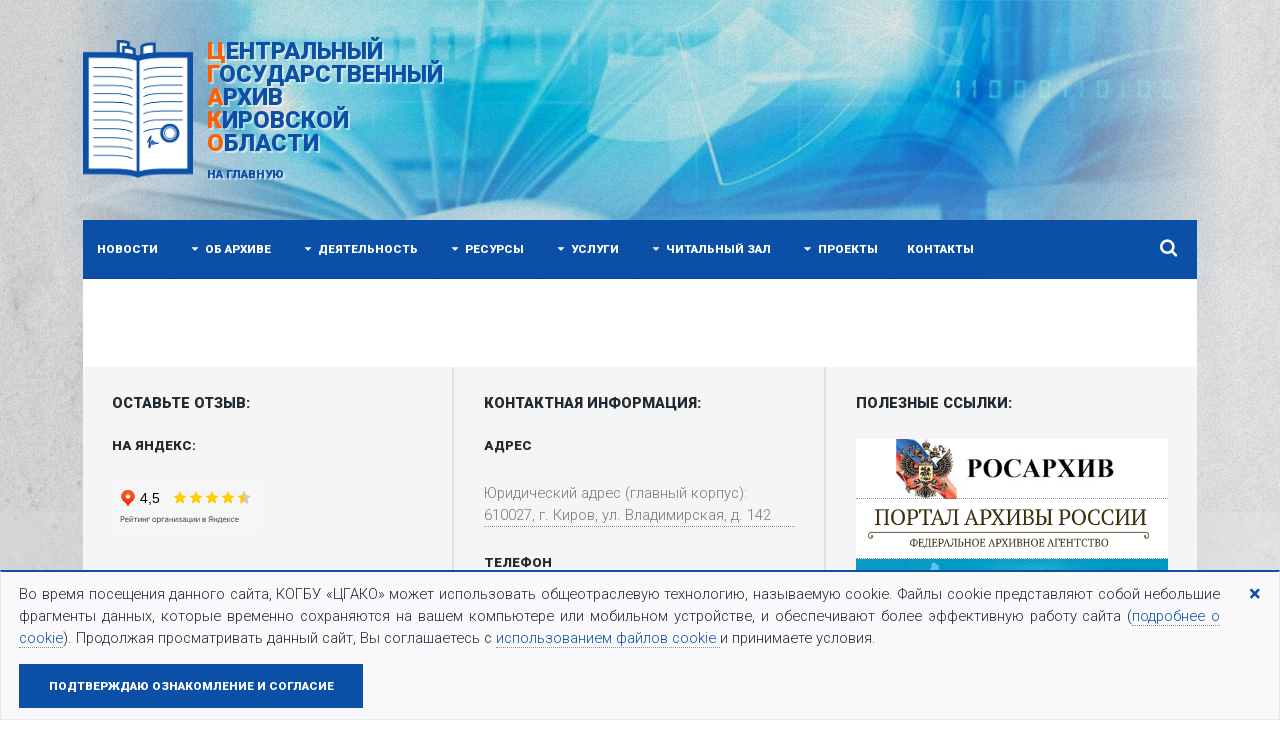

--- FILE ---
content_type: text/html
request_url: https://cgako.ru/sZ9cWwJ_Y
body_size: 435
content:
<!DOCTYPE html><html lang=en><head><meta charset=utf-8><meta http-equiv=X-UA-Compatible content="IE=edge"><meta name=viewport content="width=device-width,initial-scale=1"><link rel=icon href=/favicon.png><title>ЦГАКО -</title><link href=/css/app.f1fbcafe.css rel=preload as=style><link href=/css/chunk-vendors.f1ab8a7a.css rel=preload as=style><link href=/js/app.f87d6b82.js rel=preload as=script><link href=/js/chunk-vendors.e53b2ee2.js rel=preload as=script><link href=/css/chunk-vendors.f1ab8a7a.css rel=stylesheet><link href=/css/app.f1fbcafe.css rel=stylesheet></head><body><noscript><strong>We're sorry but client doesn't work properly without JavaScript enabled. Please enable it to continue.</strong></noscript><div id=app></div><script src=/js/chunk-vendors.e53b2ee2.js></script><script src=/js/app.f87d6b82.js></script></body></html>

--- FILE ---
content_type: text/css
request_url: https://cgako.ru/css/app.f1fbcafe.css
body_size: 23081
content:
@import url(https://fonts.googleapis.com/css?family=Ubuntu:300,400,700&subset=cyrillic);@import url(https://fonts.googleapis.com/css?family=Roboto:100,300,400,500,700,900&display=swap);@import url(https://fonts.googleapis.com/css?family=Roboto:100,300,400,700&display=swap&subset=cyrillic);
/*!
 * CGAKO site style v1.0.0
 * Copyright 2019 The Bootstrap Authors
 * Licensed under Apache License Version 2.0 (https://github.com/Goomba41/site.cgako/blob/master/LICENSE)
 */.flag-icon-su{background-image:url([data-uri])}.login-theme{position:absolute;top:0;left:0;content:"";z-index:0;background:-webkit-gradient(linear,left top,left bottom,color-stop(50%,#0b4fa6),color-stop(50%,#fff));background:linear-gradient(180deg,#0b4fa6 50%,#fff 0)}h3.weight-100{font-weight:100}h3.small{font-size:1rem}.login-theme h3{font-size:.9rem}.UICountdown{z-index:9999;position:absolute;background-color:hsla(0,0%,100%,.8)}.blur{filter:blur(4px);-o-filter:blur(4px);-ms-filter:blur(4px);-moz-filter:blur(4px);-webkit-filter:blur(4px)}.fill-height{height:100vh}.form-box{display:block;position:relative;background-color:#fff;border-color:#fff;color:rgba(0,0,0,.87);border-radius:2px;text-decoration:none}.text-primary-color{color:#0b4fa6!important;caret-color:#0b4fa6!important}.shaded{border:0;-webkit-box-shadow:0 3px 1px -2px rgba(0,0,0,.2),0 2px 2px 0 rgba(0,0,0,.14),0 1px 5px 0 rgba(0,0,0,.12)!important;box-shadow:0 3px 1px -2px rgba(0,0,0,.2),0 2px 2px 0 rgba(0,0,0,.14),0 1px 5px 0 rgba(0,0,0,.12)!important}.borderless{border:0!important}.border-top{border-top:1px solid #ced4da}.fade-enter-active,.fade-leave-active{-webkit-transition:opacity 1s;transition:opacity 1s}.fade-enter,.fade-leave-to{opacity:0}.vdp-datepicker input{cursor:pointer}table.table.td-align-middle td{vertical-align:middle;text-align:center}.overflowed{max-height:60vh;overflow:auto}.overflowed::-webkit-scrollbar{width:.5rem}.overflowed::-webkit-scrollbar-thumb{-webkit-box-shadow:inset 0 0 6px rgba(0,0,0,.1);background-color:#fd5e00}.vtl-tree-node{height:3rem}.input-group>.input-group-text:not(:last-child),.input-group>.time-picker:not(:last-child)>input.display-time{border-radius:0;border-left:0;cursor:pointer}.ql-editor{max-height:500px!important}.blocker{background-color:rgba(0,0,0,.42);color:#000;font-size:1.5rem;z-index:2;border-radius:5px;color:#fafafa}body::-webkit-scrollbar{width:.5rem;background-color:#0b4fa6}body::-webkit-scrollbar-thumb{-webkit-box-shadow:inset 0 0 6px rgba(0,0,0,.1);background-color:#fd5e00}aside::-webkit-scrollbar{width:.5rem;background-color:#0b4fa6}aside::-webkit-scrollbar-thumb{-webkit-box-shadow:inset 0 0 6px rgba(0,0,0,.1);background-color:#fd5e00}aside.sidebar{width:16rem;position:fixed;top:4rem;left:-16rem;height:100vh;z-index:999;background-color:#fff;-webkit-transition:all .2s cubic-bezier(.4,0,.2,1);transition:all .2s cubic-bezier(.4,0,.2,1);overflow-y:auto;overflow-x:hidden;border:1px solid #e0e0e0}aside.sidebar.open{left:0}.sidebar .list-group-item{display:-webkit-box;display:-ms-flexbox;display:flex;border:0;-webkit-transition:all .2s cubic-bezier(.4,0,.2,1);transition:all .2s cubic-bezier(.4,0,.2,1);-webkit-box-align:center!important;-ms-flex-align:center!important;align-items:center!important;cursor:pointer;border-radius:0}aside.sidebar a.active .list-group-item{z-index:2;color:#212529;background:linear-gradient(90deg,#fff 95%,#0b4fa6 2px);border-color:#0b4fa6;color:#0b4fa6}.sidebar .list-group-item:hover{background-color:#f5f5f5}.sidebar .list-group .heading{background-color:#fff;cursor:default}.sidebar a{color:#212529;text-decoration:none}.collapsing{position:relative;height:0;overflow:hidden;-webkit-transition:all .1s ease-in-out;transition:all .1s ease-in-out}.collapsed>.when-opened,:not(.collapsed)>.when-closed{height:0}.navbar{-webkit-box-shadow:0 2px 4px -1px rgba(0,0,0,.2),0 4px 5px 0 rgba(0,0,0,.14),0 1px 10px 0 rgba(0,0,0,.12);box-shadow:0 2px 4px -1px rgba(0,0,0,.2),0 4px 5px 0 rgba(0,0,0,.14),0 1px 10px 0 rgba(0,0,0,.12)}.navbar-pictogram>a{font-size:1.5rem;display:-webkit-box;display:-ms-flexbox;display:flex;height:2.875rem;width:2.875rem;border-radius:50%;-webkit-box-align:center!important;-ms-flex-align:center!important;align-items:center!important;-webkit-box-pack:center!important;-ms-flex-pack:center!important;justify-content:center!important;color:#fff!important;-webkit-transition:.3s cubic-bezier(.25,.8,.5,1);transition:.3s cubic-bezier(.25,.8,.5,1)}.navbar-pictogram>a:after{content:none!important}.navbar-pictogram>a:hover{background-color:hsla(0,0%,100%,.3);-webkit-transition:.3s cubic-bezier(.25,.8,.5,1);transition:.3s cubic-bezier(.25,.8,.5,1)}.navbar-nav .dropdown-menu{padding:0;margin:0;margin-top:.55rem!important;border:0;border-radius:0;-webkit-box-shadow:0 5px 5px -3px rgba(0,0,0,.2),0 8px 10px 1px rgba(0,0,0,.14),0 3px 14px 2px rgba(0,0,0,.12);box-shadow:0 5px 5px -3px rgba(0,0,0,.2),0 8px 10px 1px rgba(0,0,0,.14),0 3px 14px 2px rgba(0,0,0,.12)}.dropdown-menu .dropdown-item,.dropdown-menu .dropdown-item:focus,.dropdown-menu .dropdown-item:hover{-webkit-transition:.3s cubic-bezier(.25,.8,.5,1);transition:.3s cubic-bezier(.25,.8,.5,1);padding:.5rem 1.5rem}.navbar input{background:hsla(0,0%,100%,.3);border:0;-webkit-transition:.5s cubic-bezier(.25,.8,.5,1);transition:.5s cubic-bezier(.25,.8,.5,1);color:#fff}.navbar input::-webkit-input-placeholder{color:#fff;opacity:.8}.navbar input::-moz-placeholder{color:#fff;opacity:.8}.navbar input:-ms-input-placeholder{color:#fff;opacity:.8}.navbar input::-ms-input-placeholder{color:#fff;opacity:.8}.navbar input::placeholder{color:#fff;opacity:.8}.navbar input:focus::-webkit-input-placeholder{color:#495057;opacity:1}.navbar input:focus::-moz-placeholder{color:#495057;opacity:1}.navbar input:focus:-ms-input-placeholder{color:#495057;opacity:1}.navbar input:focus::-ms-input-placeholder{color:#495057;opacity:1}.navbar input:focus::placeholder{color:#495057;opacity:1}.navbar input:focus{color:#495057;background-color:#fafafa;box-shadow:none;-webkit-box-shadow:none;border:0}.navbar-search-button,.navbar-search-button:active,.navbar-search-button:focus,.navbar-search-button:hover{background:hsla(0,0%,100%,.3);border:0!important;margin-left:1px;-webkit-box-shadow:none!important;box-shadow:none!important;background-color:hsla(0,0%,100%,.3)!important}.navbar-nav .nav-item a img{-o-object-fit:cover;object-fit:cover}main.shifted{padding-left:17.5rem!important}main#cms-main,main.shifted{-webkit-transition:all .2s cubic-bezier(.4,0,.2,1);transition:all .2s cubic-bezier(.4,0,.2,1)}main#cms-main{padding:1.5rem!important;background-color:#fafafa;min-height:calc(100vh - 7.6rem)}main .breadcrumb{background-color:transparent}footer{background-color:#fff;position:-webkit-sticky;position:sticky;left:0;bottom:0;border-top:1px solid #e0e0e0;z-index:99}footer,footer.shifted{-webkit-transition:all .2s cubic-bezier(.4,0,.2,1);transition:all .2s cubic-bezier(.4,0,.2,1)}footer.shifted{padding-left:16rem!important}footer .caption{font-size:1rem;font-weight:100}footer .message{display:-webkit-box;display:-ms-flexbox;display:flex;z-index:999;border-radius:0;position:fixed;left:0;bottom:0;height:3.5rem}#nprogress{pointer-events:none}#nprogress .bar{background:#fd5e00;position:fixed;z-index:1031;top:0;left:0;width:100%;height:.2rem;-webkit-transition:width .2s;transition:width .2s}h1{font-size:3rem;font-weight:100;text-transform:uppercase}.field-desc,.notation{font-size:.75rem;font-weight:300;font-style:italic}.text-gradient{background:-webkit-gradient(linear,left top,left bottom,color-stop(33%,#fdc700),color-stop(66%,#0d61bc),to(#0b4fa6));background:linear-gradient(180deg,#fdc700 33%,#0d61bc 66%,#0b4fa6);-webkit-background-clip:text;-webkit-text-fill-color:transparent}.text-striped{text-transform:uppercase;background:repeating-linear-gradient(#fff,#fff 2px,#7ab4e2 0,#7ab4e2 3px);-webkit-background-clip:text;-webkit-text-fill-color:transparent}.transparent-text{background:#2e2f45;color:#fff;border-radius:5px;mix-blend-mode:multiply}.text-gradient-border{border:1px solid;-o-border-image:linear-gradient(20deg,#f92056 38%,#00deff 65%);border-image:linear-gradient(20deg,#f92056 38%,#00deff 65%);border-image-slice:1}.text-gradient-all{background:linear-gradient(135deg,#12bcb0 20%,#fabe0e 70%);-webkit-background-clip:text;-webkit-text-fill-color:transparent;border:3px solid transparent;-o-border-image:linear-gradient(135deg,#12bcb0 20%,#fabe0e 70%);border-image:linear-gradient(135deg,#12bcb0 20%,#fabe0e 70%);border-image-slice:1}.input-group>.input-group-append:last-child>.btn:not(:last-child):not(.dropdown-toggle),.input-group>.input-group-append:last-child>.input-group-text:not(:last-child),.input-group>.input-group-append:not(:last-child)>.btn,.input-group>.input-group-append:not(:last-child)>.input-group-text{border-top-right-radius:0;border-bottom-right-radius:0}.input-group>.input-group-append:not(:last-child)>.btn:last-child,.input-group>.input-group-append:not(:last-child)>.input-group-text:last-child{border-top-right-radius:.25rem;border-bottom-right-radius:.25rem}.btn-outline-vk{color:#4c75a3;border-color:#4c75a3}.btn-outline-vk:hover{color:#fff;background-color:#4c75a3;border-color:#4c75a3}.btn-outline-vk.focus,.btn-outline-vk:focus{-webkit-box-shadow:0 0 0 .2rem rgba(76,117,163,.5);box-shadow:0 0 0 .2rem rgba(76,117,163,.5)}.btn-outline-vk.disabled,.btn-outline-vk:disabled{color:#4c75a3;background-color:transparent}.btn-outline-vk:not(:disabled):not(.disabled).active,.btn-outline-vk:not(:disabled):not(.disabled):active,.show>.btn-outline-vk.dropdown-toggle{color:#fff;background-color:#4c75a3;border-color:#4c75a3}.btn-outline-vk:not(:disabled):not(.disabled).active:focus,.btn-outline-vk:not(:disabled):not(.disabled):active:focus,.show>.btn-outline-vk.dropdown-toggle:focus{-webkit-box-shadow:0 0 0 .2rem rgba(76,117,163,.5);box-shadow:0 0 0 .2rem rgba(76,117,163,.5)}.btn-vk,.btn-vk:hover{color:#fff;background-color:#4c75a3;border-color:#4c75a3}.btn-vk.focus,.btn-vk:focus{-webkit-box-shadow:0 0 0 .2rem rgba(76,117,163,.5);box-shadow:0 0 0 .2rem rgba(76,117,163,.5)}.btn-vk.disabled,.btn-vk:disabled,.btn-vk:not(:disabled):not(.disabled).active,.btn-vk:not(:disabled):not(.disabled):active,.show>.btn-vk.dropdown-toggle{color:#fff;background-color:#4c75a3;border-color:#4c75a3}.btn-vk:not(:disabled):not(.disabled).active:focus,.btn-vk:not(:disabled):not(.disabled):active:focus,.show>.btn-vk.dropdown-toggle:focus{-webkit-box-shadow:0 0 0 .2rem rgba(76,117,163,.5);box-shadow:0 0 0 .2rem rgba(76,117,163,.5)}.btn-outline-ok{color:#ed812b;border-color:#ed812b}.btn-outline-ok:hover{color:#fff;background-color:#ed812b;border-color:#ed812b}.btn-outline-ok.focus,.btn-outline-ok:focus{-webkit-box-shadow:0 0 0 .2rem rgba(237,129,43,.5);box-shadow:0 0 0 .2rem rgba(237,129,43,.5)}.btn-outline-ok.disabled,.btn-outline-ok:disabled{color:#ed812b;background-color:transparent}.btn-outline-ok:not(:disabled):not(.disabled).active,.btn-outline-ok:not(:disabled):not(.disabled):active,.show>.btn-outline-ok.dropdown-toggle{color:#fff;background-color:#ed812b;border-color:#ed812b}.btn-outline-ok:not(:disabled):not(.disabled).active:focus,.btn-outline-ok:not(:disabled):not(.disabled):active:focus,.show>.btn-outline-ok.dropdown-toggle:focus{-webkit-box-shadow:0 0 0 .2rem rgba(237,129,43,.5);box-shadow:0 0 0 .2rem rgba(237,129,43,.5)}.btn-ok,.btn-ok:hover{color:#fff;background-color:#ed812b;border-color:#ed812b}.btn-ok.focus,.btn-ok:focus{-webkit-box-shadow:0 0 0 .2rem rgba(237,129,43,.5);box-shadow:0 0 0 .2rem rgba(237,129,43,.5)}.btn-ok.disabled,.btn-ok:disabled,.btn-ok:not(:disabled):not(.disabled).active,.btn-ok:not(:disabled):not(.disabled):active,.show>.btn-ok.dropdown-toggle{color:#fff;background-color:#ed812b;border-color:#ed812b}.btn-ok:not(:disabled):not(.disabled).active:focus,.btn-ok:not(:disabled):not(.disabled):active:focus,.show>.btn-ok.dropdown-toggle:focus{-webkit-box-shadow:0 0 0 .2rem rgba(237,129,43,.5);box-shadow:0 0 0 .2rem rgba(237,129,43,.5)}.btn-outline-yandex{color:red;border-color:red}.btn-outline-yandex:hover{color:#fff;background-color:red;border-color:red}.btn-outline-yandex.focus,.btn-outline-yandex:focus{-webkit-box-shadow:0 0 0 .2rem rgba(255,0,0,.5);box-shadow:0 0 0 .2rem rgba(255,0,0,.5)}.btn-outline-yandex.disabled,.btn-outline-yandex:disabled{color:red;background-color:transparent}.btn-outline-yandex:not(:disabled):not(.disabled).active,.btn-outline-yandex:not(:disabled):not(.disabled):active,.show>.btn-outline-yandex.dropdown-toggle{color:#fff;background-color:red;border-color:red}.btn-outline-yandex:not(:disabled):not(.disabled).active:focus,.btn-outline-yandex:not(:disabled):not(.disabled):active:focus,.show>.btn-outline-yandex.dropdown-toggle:focus{-webkit-box-shadow:0 0 0 .2rem rgba(255,0,0,.5);box-shadow:0 0 0 .2rem rgba(255,0,0,.5)}.btn-yandex,.btn-yandex:hover{color:#fff;background-color:red;border-color:red}.btn-yandex.focus,.btn-yandex:focus{-webkit-box-shadow:0 0 0 .2rem rgba(255,0,0,.5);box-shadow:0 0 0 .2rem rgba(255,0,0,.5)}.btn-yandex.disabled,.btn-yandex:disabled,.btn-yandex:not(:disabled):not(.disabled).active,.btn-yandex:not(:disabled):not(.disabled):active,.show>.btn-yandex.dropdown-toggle{color:#fff;background-color:red;border-color:red}.btn-yandex:not(:disabled):not(.disabled).active:focus,.btn-yandex:not(:disabled):not(.disabled):active:focus,.show>.btn-yandex.dropdown-toggle:focus{-webkit-box-shadow:0 0 0 .2rem rgba(255,0,0,.5);box-shadow:0 0 0 .2rem rgba(255,0,0,.5)}.btn-outline-google{color:#dd4b39;border-color:#dd4b39}.btn-outline-google:hover{color:#fff;background-color:#dd4b39;border-color:#dd4b39}.btn-outline-google.focus,.btn-outline-google:focus{-webkit-box-shadow:0 0 0 .2rem rgba(221,75,57,.5);box-shadow:0 0 0 .2rem rgba(221,75,57,.5)}.btn-outline-google.disabled,.btn-outline-google:disabled{color:#dd4b39;background-color:transparent}.btn-outline-google:not(:disabled):not(.disabled).active,.btn-outline-google:not(:disabled):not(.disabled):active,.show>.btn-outline-google.dropdown-toggle{color:#fff;background-color:#dd4b39;border-color:#dd4b39}.btn-outline-google:not(:disabled):not(.disabled).active:focus,.btn-outline-google:not(:disabled):not(.disabled):active:focus,.show>.btn-outline-google.dropdown-toggle:focus{-webkit-box-shadow:0 0 0 .2rem rgba(221,75,57,.5);box-shadow:0 0 0 .2rem rgba(221,75,57,.5)}.btn-google,.btn-google:hover{color:#fff;background-color:#dd4b39;border-color:#dd4b39}.btn-google.focus,.btn-google:focus{-webkit-box-shadow:0 0 0 .2rem rgba(221,75,57,.5);box-shadow:0 0 0 .2rem rgba(221,75,57,.5)}.btn-google.disabled,.btn-google:disabled,.btn-google:not(:disabled):not(.disabled).active,.btn-google:not(:disabled):not(.disabled):active,.show>.btn-google.dropdown-toggle{color:#fff;background-color:#dd4b39;border-color:#dd4b39}.btn-google:not(:disabled):not(.disabled).active:focus,.btn-google:not(:disabled):not(.disabled):active:focus,.show>.btn-google.dropdown-toggle:focus{-webkit-box-shadow:0 0 0 .2rem rgba(221,75,57,.5);box-shadow:0 0 0 .2rem rgba(221,75,57,.5)}article.profile-card h1,article.profile-card h2,article.profile-card h3{font-weight:100}article.profile-card h3{font-size:.8rem;font-weight:900}article.profile-card h2{font-size:1.5rem;font-weight:900}.card-profile-image{background-color:#0b4fa6;border-radius:100%;display:-webkit-box;display:-ms-flexbox;display:flex;-webkit-box-pack:center;-ms-flex-pack:center;justify-content:center;overflow:hidden;position:relative}.card-profile-image,profile-card .card-profile-image{width:7rem;height:7rem}.modal-profile-image{width:5.7rem;height:5.7rem}img.profile-image{border:5px solid #ced4da;position:relative;border-radius:50%;width:100%;height:100%;-o-object-fit:cover;object-fit:cover}.profile-image-overlay{background-color:rgba(11,79,166,.4);background:linear-gradient(65deg,rgba(11,79,166,.4),rgba(253,199,0,.4));color:#fff;font-size:1.5rem;-webkit-box-align:center;-ms-flex-align:center;align-items:center;bottom:0;display:-webkit-box;display:-ms-flexbox;display:flex;-webkit-box-pack:center;-ms-flex-pack:center;justify-content:center;left:0;opacity:0;position:absolute;right:0;top:0;-webkit-transition:opacity .25s;transition:opacity .25s;z-index:1}.profile-image-overlay:hover{opacity:1}.modal-content img.profile-image-preview{background-color:#0b4fa6;border:5px solid #ced4da;position:relative;border-radius:50%;-o-object-fit:cover;object-fit:cover}img.profile-image-preview.preview-sm{width:3rem;height:3rem}img.profile-image-preview.preview-md{width:7rem;height:7rem}img.profile-image-preview.preview-square{border-radius:.6rem!important}#password-modal .modal-content{border:1px solid #dc3545}.form-control[readonly],.vdp-datepicker .form-control:disabled{background-color:#fff}.vue-tel-input.input-group.is-valid{border-color:#28a745!important}.vue-tel-input.input-group.is-valid:focus,.vue-tel-input.input-group:valid:focus{border-color:#28a745;-webkit-box-shadow:0 0 0 .2rem rgba(40,167,69,.25);box-shadow:0 0 0 .2rem rgba(40,167,69,.25)}.vue-tel-input.input-group.is-invalid{border-color:#dc3545!important}.form-control.is-invalid:focus,.was-validated .form-control:invalid:focus{border-color:#dc3545;-webkit-box-shadow:0 0 0 .2rem rgba(220,53,69,.25);box-shadow:0 0 0 .2rem rgba(220,53,69,.25)}.color-Vue{color:#2c3e50}.color-Python{color:#3572a5}.color-HTML{color:#e34c26}.color-CSS{color:#563d7c}.color-JavaScript{color:#f1e05a}.multiselect,.multiselect__input,.multiselect__single{font-family:inherit;-ms-touch-action:manipulation;touch-action:manipulation}.multiselect__tags{min-height:40px;display:block;padding:8px 40px 0 8px;border-radius:5px;border:1px solid #ced4da;background:#fff;font-size:14px}.multiselect__input{color:#6c757d;padding-top:2px;font-size:1rem;padding-left:.25rem!important}.multiselect__input::-webkit-input-placeholder{color:#6c757d}.multiselect__input::-moz-placeholder{color:#6c757d}.multiselect__input:-ms-input-placeholder{color:#6c757d}.multiselect__input::-ms-input-placeholder{color:#6c757d}.multiselect__input::placeholder{color:#6c757d}.multiselect__option--highlight{background:#28a745;outline:none;color:#fff}.multiselect__option--selected.multiselect__option--highlight{background:#dc3545;color:#fff}.multiselect__tag{position:relative;display:inline-block;padding:4px 26px 4px 10px;border-radius:5px;margin-right:10px;color:#fff;line-height:1;background:#17a2b8;margin-bottom:5px;white-space:nowrap;overflow:hidden;max-width:100%;text-overflow:ellipsis}.multiselect__placeholder{color:#6c757d;display:inline-block;margin-bottom:10px;padding-top:2px;font-size:1rem;padding-left:.25rem!important}

/*!
 *  Font Awesome 4.7.0 by @davegandy - http://fontawesome.io - @fontawesome
 *  License - http://fontawesome.io/license (Font: SIL OFL 1.1, CSS: MIT License)
 */a,abbr,acronym,address,applet,article,aside,audio,b,big,blockquote,body,canvas,caption,center,cite,code,dd,del,details,dfn,div,dl,dt,em,embed,fieldset,figcaption,figure,footer,form,h1,h2,h3,h4,h5,h6,header,hgroup,html,i,iframe,img,ins,kbd,label,legend,li,mark,menu,nav,object,ol,output,p,pre,q,ruby,s,samp,section,small,span,strike,strong,sub,summary,sup,table,tbody,td,tfoot,th,thead,time,tr,tt,u,ul,var,video{margin:0;padding:0;border:0;font-size:100%;font:inherit;vertical-align:baseline}article,aside,details,figcaption,figure,footer,header,hgroup,menu,nav,section{display:block}body{line-height:1}ol,ul{list-style:none}blockquote,q{quotes:none}blockquote:after,blockquote:before,q:after,q:before{content:"";content:none}body{-webkit-text-size-adjust:none}mark{background-color:transparent;color:inherit}input::-moz-focus-inner{border:0;padding:0}input,select,textarea{-moz-appearance:none;-webkit-appearance:none;-ms-appearance:none;appearance:none}@-ms-viewport{width:device-width}html{-webkit-box-sizing:border-box;box-sizing:border-box}*,:after,:before{-webkit-box-sizing:inherit;box-sizing:inherit}body{background-color:#fff}html{font-size:16pt}@media screen and (max-width:1680px){html{font-size:12pt}}@media screen and (max-width:1280px){html{font-size:11pt}}@media screen and (max-width:360px){html{font-size:10pt}}body{color:#212931}body,input,select,textarea{font-family:Roboto,Georgia,serif;font-weight:300;font-size:1rem;line-height:1.5}a{-webkit-transition:color .2s ease-in-out,background-color .2s ease-in-out,border-color .2s ease-in-out,box-shadow .2s ease-in-out;-webkit-transition:color .2s ease-in-out,background-color .2s ease-in-out,border-color .2s ease-in-out,-webkit-box-shadow .2s ease-in-out;transition:color .2s ease-in-out,background-color .2s ease-in-out,border-color .2s ease-in-out,-webkit-box-shadow .2s ease-in-out;transition:color .2s ease-in-out,background-color .2s ease-in-out,border-color .2s ease-in-out,box-shadow .2s ease-in-out;transition:color .2s ease-in-out,background-color .2s ease-in-out,border-color .2s ease-in-out,box-shadow .2s ease-in-out,-webkit-box-shadow .2s ease-in-out;border-bottom:1px dotted;text-decoration:none!important}a:hover{border-bottom-color:transparent}b,strong{font-weight:600}em,i{font-style:italic}p{text-align:justify;margin:0 0 .5rem 0;line-height:1.5rem;text-indent:2rem;font-weight:400}sub{top:.5rem}sub,sup{font-size:.8rem;position:relative}sup{top:-.5rem}blockquote{border-left:4px solid;font-style:italic;margin:0 0 2rem 0;padding:.5rem 0 .5rem 2rem}code{border:2px solid;margin:0 .25rem;padding:.25rem .65rem}code,pre{font-family:Courier New,monospace;font-size:.9rem}pre{-webkit-overflow-scrolling:touch;margin:0 0 2rem 0}pre code{display:block;line-height:1.75;padding:1rem 1.5rem;overflow-x:auto}hr{border:0;border-bottom:2px solid;margin:3rem 0}hr.major{margin:5rem 0}.align-left{text-align:left}.align-center{text-align:center}.align-right{text-align:right}a,input,select,textarea{color:#212931}a{border-bottom-color:rgba(33,41,49,.5)}b,strong{color:#212931}blockquote{border-left-color:#eee}code{background:hsla(0,0%,86.3%,.25);border-color:#eee}hr{border-bottom-color:#eee}.button,button,input[type=button],input[type=reset],input[type=submit]{-moz-appearance:none;-webkit-appearance:none;-ms-appearance:none;appearance:none;-webkit-transition:background-color .2s ease-in-out,box-shadow .2s ease-in-out,color .2s ease-in-out;-webkit-transition:background-color .2s ease-in-out,color .2s ease-in-out,-webkit-box-shadow .2s ease-in-out;transition:background-color .2s ease-in-out,color .2s ease-in-out,-webkit-box-shadow .2s ease-in-out;transition:background-color .2s ease-in-out,box-shadow .2s ease-in-out,color .2s ease-in-out;transition:background-color .2s ease-in-out,box-shadow .2s ease-in-out,color .2s ease-in-out,-webkit-box-shadow .2s ease-in-out;border:0;border-radius:0;cursor:pointer;display:inline-block;font-family:Roboto,Source Sans Pro,Helvetica,sans-serif;font-size:.8rem;font-weight:900;height:3rem;line-height:3rem;padding:0 2rem;text-align:center;text-decoration:none;text-transform:uppercase;white-space:nowrap}.button.icon:before,button.icon:before,input[type=button].icon:before,input[type=reset].icon:before,input[type=submit].icon:before{margin-right:.5rem}.button.icon.solo,button.icon.solo,input[type=button].icon.solo,input[type=reset].icon.solo,input[type=submit].icon.solo{position:relative;width:4rem;height:4rem;line-height:4rem;border-radius:4rem;text-indent:4rem;overflow:hidden;padding:0;white-space:nowrap}.button.icon.solo:before,button.icon.solo:before,input[type=button].icon.solo:before,input[type=reset].icon.solo:before,input[type=submit].icon.solo:before{position:absolute;display:block;top:0;left:0;width:inherit;height:inherit;line-height:inherit;font-size:1.25rem;margin-right:0;text-align:center;text-indent:0}.button.fit,button.fit,input[type=button].fit,input[type=reset].fit,input[type=submit].fit{width:100%}.button.small,button.small,input[type=button].small,input[type=reset].small,input[type=submit].small{font-size:.7rem;height:2.5rem;line-height:2.5rem;padding:0 1.5rem}.button.large,button.large,input[type=button].large,input[type=reset].large,input[type=submit].large{font-size:.9rem;height:3.5rem;line-height:3.5rem;padding:0 2.75rem}@media screen and (max-width:980px){.button,button,input[type=button],input[type=reset],input[type=submit]{font-size:.9rem;height:3.25rem;line-height:3.25rem}.button.large,button.large,input[type=button].large,input[type=reset].large,input[type=submit].large{font-size:1rem;height:3.75rem;line-height:3.75rem}}.button.disabled,.button:disabled,button.disabled,button:disabled,input[type=button].disabled,input[type=button]:disabled,input[type=reset].disabled,input[type=reset]:disabled,input[type=submit].disabled,input[type=submit]:disabled{pointer-events:none;opacity:.25}.button,button,input[type=button],input[type=reset],input[type=submit]{background-color:#0b4fa6;-webkit-box-shadow:inset 0 0 0 2px #0b4fa6;box-shadow:inset 0 0 0 2px #0b4fa6;color:#fff}.button:hover,button:hover,input[type=button]:hover,input[type=reset]:hover,input[type=submit]:hover{-webkit-box-shadow:inset 0 0 0 2px #0b4fa6;box-shadow:inset 0 0 0 2px #0b4fa6;color:#0b4fa6;background-color:transparent}.button.primary,button.primary,input[type=button].primary,input[type=reset].primary,input[type=submit].primary{background-color:#212931;-webkit-box-shadow:none;box-shadow:none;color:#fff!important}.button.primary:hover,button.primary:hover,input[type=button].primary:hover,input[type=reset].primary:hover,input[type=submit].primary:hover{background-color:#18bfef}form{margin:0 0 2rem 0}form>:last-child{margin-bottom:0}form>.fields{display:-moz-flex;display:-ms-flex;display:-webkit-box;display:-ms-flexbox;display:flex;-ms-flex-wrap:wrap;flex-wrap:wrap;width:calc(100% + 3rem);margin:-1.5rem 0 2rem -1.5rem}form>.fields>.field{-moz-flex-grow:0;-ms-flex-grow:0;-webkit-box-flex:0;-ms-flex-positive:0;flex-grow:0;-ms-flex-shrink:0;-ms-flex-negative:0;flex-shrink:0;padding:1.5rem 0 0 1.5rem;width:calc(100% - 1.5rem)}form>.fields>.field.half{width:calc(50% - .75rem)}form>.fields>.field.third{width:calc(33.33333% - .5rem)}form>.fields>.field.quarter{width:calc(25% - .375rem)}@media screen and (max-width:480px){form>.fields{width:calc(100% + 3rem);margin:-1.5rem 0 2rem -1.5rem}form>.fields>.field{padding:1.5rem 0 0 1.5rem}form>.fields>.field,form>.fields>.field.half,form>.fields>.field.quarter,form>.fields>.field.third{width:calc(100% - 1.5rem)}}label{display:block;font-family:Roboto,Source Sans Pro,Helvetica,sans-serif;font-weight:900;line-height:1.5;font-size:.8rem;text-transform:uppercase;margin:0 0 .75rem 0}@media screen and (max-width:980px){label{font-size:.9rem}}input[type=email],input[type=password],input[type=text],select,textarea{-moz-appearance:none;-webkit-appearance:none;-ms-appearance:none;appearance:none;background:transparent;border-radius:0;border:2px solid;color:inherit;display:block;outline:0;padding:0 1rem;text-decoration:none;width:100%}input[type=email]:invalid,input[type=password]:invalid,input[type=text]:invalid,select:invalid,textarea:invalid{-webkit-box-shadow:none;box-shadow:none}select{background-size:1.25rem;background-repeat:no-repeat;background-position:calc(100% - 1rem) 50%;height:3rem;padding-right:3rem;text-overflow:ellipsis}select:focus::-ms-value{background-color:transparent}select::-ms-expand{display:none}input[type=email],input[type=password],input[type=text],select{height:3rem}textarea{padding:.75rem 1rem}#footer textarea{resize:vertical}input[type=checkbox],input[type=radio]{-moz-appearance:none;-webkit-appearance:none;-ms-appearance:none;appearance:none;display:block;float:left;margin-right:-2rem;opacity:0;width:1rem;z-index:-1}input[type=checkbox]+label,input[type=radio]+label{text-decoration:none;cursor:pointer;display:inline-block;font-size:1rem;letter-spacing:0;font-family:Roboto,Georgia,serif;text-transform:none;font-weight:300;padding-left:2.8rem;padding-right:1rem;position:relative;font-style:italic}input[type=checkbox]+label:before,input[type=radio]+label:before{-moz-osx-font-smoothing:grayscale;-webkit-font-smoothing:antialiased;font-family:FontAwesome;font-style:normal;font-weight:400;text-transform:none!important;border-radius:0;border:2px solid;content:"";display:inline-block;height:1.8rem;left:0;line-height:1.725rem;position:absolute;text-align:center;top:-.125rem;width:1.8rem}input[type=checkbox]:checked+label:before,input[type=radio]:checked+label:before{content:"\f00c"}input[type=checkbox]+label:before{border-radius:0}input[type=radio]+label:before{border-radius:100%}::-webkit-input-placeholder{opacity:1}:-moz-placeholder,::-moz-placeholder{opacity:1}:-ms-input-placeholder{opacity:1}label{color:#212931}input[type=email],input[type=password],input[type=text],select,textarea{border-color:#eee}input[type=email]:focus,input[type=password]:focus,input[type=text]:focus,select:focus,textarea:focus{border-color:#18bfef}select{background-image:url("data:image/svg+xml;charset=utf8,%3Csvg xmlns='http://www.w3.org/2000/svg' width='40' height='40' preserveAspectRatio='none' viewBox='0 0 40 40'%3E%3Cpath d='M9.4,12.3l10.4,10.4l10.4-10.4c0.2-0.2,0.5-0.4,0.9-0.4c0.3,0,0.6,0.1,0.9,0.4l3.3,3.3c0.2,0.2,0.4,0.5,0.4,0.9 c0,0.4-0.1,0.6-0.4,0.9L20.7,31.9c-0.2,0.2-0.5,0.4-0.9,0.4c-0.3,0-0.6-0.1-0.9-0.4L4.3,17.3c-0.2-0.2-0.4-0.5-0.4-0.9 c0-0.4,0.1-0.6,0.4-0.9l3.3-3.3c0.2-0.2,0.5-0.4,0.9-0.4S9.1,12.1,9.4,12.3z' fill='%23eeeeee' /%3E%3C/svg%3E")}select option{background-color:#fff;color:#212931}.select-wrapper:before{color:#eee}input[type=checkbox]+label,input[type=radio]+label{color:#212931}input[type=checkbox]+label:before,input[type=radio]+label:before{border-color:#eee}input[type=checkbox]:checked+label:before,input[type=radio]:checked+label:before{background-color:#212931;border-color:#212931;color:#fff}input[type=checkbox]:focus+label:before,input[type=radio]:focus+label:before{border-color:#18bfef}::-webkit-input-placeholder{color:#909498!important}:-moz-placeholder,::-moz-placeholder{color:#909498!important}:-ms-input-placeholder{color:#909498!important}.formerize-placeholder{color:#909498!important}.icon{text-decoration:none;border-bottom:none;position:relative}.icon:before{-moz-osx-font-smoothing:grayscale;-webkit-font-smoothing:antialiased;font-family:FontAwesome;font-style:normal;font-weight:400;text-transform:none!important}.icon>.label{display:none}.image{border:0;display:inline-block;position:relative}.image img{display:block}.image.left,.image.right{max-width:40%}.image.left img,.image.right img{width:100%}.image.left{float:left;margin:0 2rem 2rem 0;top:.75rem}.image.right{float:right;margin:0 0 2rem 2rem;top:.75rem}.image.fit{display:block;margin:0 0 1.5rem 0;height:11rem}.image.fit:first-child{margin-top:0}.image.fit img{height:100%;width:100%;margin:auto;-o-object-fit:cover;object-fit:cover;opacity:.7}.image.fit header{position:absolute;top:50%;left:50%;-webkit-transform:translate(-50%,-50%);transform:translate(-50%,-50%);width:100%}.half-image .image.fit{display:block;margin:0 0 1.5rem 0;height:11rem}.half-image .image.fit img{height:100%;width:100%;margin:auto;-o-object-fit:contain;object-fit:contain;opacity:1}.image.main{display:block;margin:4rem 0;width:100%}.image.main:first-child{margin-top:0}.image.main img{width:100%}@media screen and (max-width:736px){.image.fit,.image.main{margin:2rem 0}}a.image{overflow:hidden}a.image img{-webkit-transition:filter .5s ease-out;-webkit-transition:-webkit-filter .5s ease-out;transition:-webkit-filter .5s ease-out;transition:filter .5s ease-out;transition:filter .5s ease-out,-webkit-filter .5s ease-out}a.image:hover img,a.image img{-webkit-filter:grayscale(0);-moz-filter:grayscale(0);-o-filter:grayscale(0);-ms-filter:grayscale(0);filter:grayscale(0)}ul.icons{cursor:default;list-style:none;padding-left:0}ul.icons li{display:inline-block;width:4rem;text-align:center;padding:0}ul.icons li a{display:block;padding:0}ul.icons li:last-child{padding-right:0}ul.icons li .icon:before{width:2.25rem;height:2.25rem;line-height:2.25rem;display:inline-block;text-align:center;border-radius:100%;font-size:1.25rem}ul.icons.alt li .icon:before{-webkit-transition:color .2s ease-in-out,background-color .2s ease-in-out,border-color .2s ease-in-out,box-shadow .2s ease-in-out;-webkit-transition:color .2s ease-in-out,background-color .2s ease-in-out,border-color .2s ease-in-out,-webkit-box-shadow .2s ease-in-out;transition:color .2s ease-in-out,background-color .2s ease-in-out,border-color .2s ease-in-out,-webkit-box-shadow .2s ease-in-out;transition:color .2s ease-in-out,background-color .2s ease-in-out,border-color .2s ease-in-out,box-shadow .2s ease-in-out;transition:color .2s ease-in-out,background-color .2s ease-in-out,border-color .2s ease-in-out,box-shadow .2s ease-in-out,-webkit-box-shadow .2s ease-in-out;font-size:1rem}#navPanel nav ul.search{display:-moz-flex;display:-ms-flex;display:-webkit-box;display:-ms-flexbox;display:flex;-moz-flex-grow:1;-ms-flex-grow:1;-webkit-box-flex:1;-ms-flex-positive:1;flex-grow:1;-ms-flex-shrink:1;-ms-flex-negative:1;flex-shrink:1;font-family:Roboto,Source Sans Pro,Helvetica,sans-serif;font-weight:900;list-style:none;margin-bottom:0;padding-left:0;text-transform:uppercase;background-color:rgba(24,191,239,.48)!important;visibility:visible;opacity:1}#navPanel nav ul.search li{width:100%;display:block;padding-left:0;-webkit-transition:border-color .15s ease-in-out,-webkit-box-shadow .15s ease-in-out;transition:border-color .15s ease-in-out,-webkit-box-shadow .15s ease-in-out;transition:border-color .15s ease-in-out,box-shadow .15s ease-in-out;transition:border-color .15s ease-in-out,box-shadow .15s ease-in-out,-webkit-box-shadow .15s ease-in-out}#navPanel nav ul.search li.active input:focus-within{border-color:#80bdff;outline:0;-webkit-box-shadow:0 0 0 .3rem rgba(0,123,255,.25);box-shadow:0 0 0 .3rem rgba(0,123,255,.25);-webkit-transition:border-color .15s ease-in-out,-webkit-box-shadow .15s ease-in-out;transition:border-color .15s ease-in-out,-webkit-box-shadow .15s ease-in-out;transition:border-color .15s ease-in-out,box-shadow .15s ease-in-out;transition:border-color .15s ease-in-out,box-shadow .15s ease-in-out,-webkit-box-shadow .15s ease-in-out}#navPanel nav ul.icons li{display:none}#navPanel nav ul.icons li.go-search{display:block;width:100%;border:2px solid #eee;border:2px solid #30713e;background-color:#4caf50}#navPanel nav ul.icons.alt li .icon:before{-webkit-box-shadow:none;box-shadow:none}#navPanelToggle{text-decoration:none;-webkit-transition:color .2s ease-in-out,background-color .2s ease-in-out,box-shadow .2s ease-in-out;-webkit-transition:color .2s ease-in-out,background-color .2s ease-in-out,-webkit-box-shadow .2s ease-in-out;transition:color .2s ease-in-out,background-color .2s ease-in-out,-webkit-box-shadow .2s ease-in-out;transition:color .2s ease-in-out,background-color .2s ease-in-out,box-shadow .2s ease-in-out;transition:color .2s ease-in-out,background-color .2s ease-in-out,box-shadow .2s ease-in-out,-webkit-box-shadow .2s ease-in-out;display:none;position:fixed;top:.75rem;right:.75rem;border:0;color:#fff;font-family:Roboto,Source Sans Pro,Helvetica,sans-serif;font-size:.9rem;font-weight:900;padding:.375rem 1.25rem;text-transform:uppercase;z-index:10001}#navPanelToggle:before{-moz-osx-font-smoothing:grayscale;-webkit-font-smoothing:antialiased;font-family:FontAwesome;font-style:normal;font-weight:400;text-transform:none!important;content:"\f0c9";margin-right:.5rem}#navPanelToggle.alt{background-color:hsla(0,0%,100%,.875);-webkit-box-shadow:0 .125rem .75rem 0 rgba(30,37,45,.25);box-shadow:0 .125rem .75rem 0 rgba(30,37,45,.25);color:#212931}#navPanelToggle.alt:hover{background-color:#fff}@media screen and (max-width:980px){#navPanelToggle{display:block}}@media screen and (max-width:736px){#navPanelToggle{font-size:.8rem;padding:.25rem 1rem}}#navPanel{-webkit-transform:translateX(20rem);transform:translateX(20rem);-webkit-transition:-webkit-transform .5s ease,box-shadow .5s ease,visibility .5s;-webkit-transition:visibility .5s,-webkit-transform .5s ease,-webkit-box-shadow .5s ease;transition:visibility .5s,-webkit-transform .5s ease,-webkit-box-shadow .5s ease;transition:transform .5s ease,box-shadow .5s ease,visibility .5s;transition:transform .5s ease,box-shadow .5s ease,visibility .5s,-webkit-transform .5s ease,-webkit-box-shadow .5s ease;display:none;-webkit-overflow-scrolling:touch;background:#fff;-webkit-box-shadow:none;box-shadow:none;color:#212931;height:100%;max-width:80%;overflow-y:auto;padding:3rem 2rem;position:fixed;right:0;top:0;visibility:hidden;width:20rem;z-index:10002}#navPanel .links{list-style:none;padding-left:0}#navPanel .links li{border-top:2px solid #eee}#navPanel .links li a{border-bottom:0;display:block;font-family:Roboto,Source Sans Pro,Helvetica,sans-serif;font-size:.9rem;font-weight:900;padding:.75rem 0;text-transform:uppercase}#navPanel .links li:first-child{border-top:0}#navPanel .close{text-decoration:none;-webkit-transition:color .2s ease-in-out;transition:color .2s ease-in-out;-webkit-tap-highlight-color:rgba(0,0,0,0);border:0;color:#909498;cursor:pointer;display:block;height:3.25rem;line-height:3.25rem;padding-right:1.25rem;position:absolute;right:0;text-align:right;top:0;vertical-align:middle;width:7rem}#navPanel .close:before{-moz-osx-font-smoothing:grayscale;-webkit-font-smoothing:antialiased;font-family:FontAwesome;font-style:normal;font-weight:400;text-transform:none!important;content:"\f00d";font-size:1.25rem}#navPanel .close:hover{color:#212931}@media screen and (max-width:736px){#navPanel .close{height:4rem;line-height:4rem}}@media screen and (max-width:980px){#navPanel{display:block}}@media screen and (max-width:736px){#navPanel{padding:2.5rem 1.75rem}}@media screen and (max-width:980px){body.is-navPanel-visible #wrapper{opacity:.5}body.is-navPanel-visible #navPanel{-webkit-transform:translateX(0);transform:translateX(0);-webkit-box-shadow:0 0 1.5rem 0 rgba(0,0,0,.2);box-shadow:0 0 1.5rem 0 rgba(0,0,0,.2);visibility:visible}}.line-clamp{position:relative;overflow:hidden}.line-clamp:after{content:"";text-align:right;position:absolute;bottom:0;right:0;width:70%;height:1.2em;background:-webkit-gradient(linear,left top,right top,from(hsla(0,0%,100%,0)),color-stop(50%,#fff));background:linear-gradient(90deg,hsla(0,0%,100%,0),#fff 50%)}@supports (-webkit-line-clamp:3){.line-clamp{overflow:hidden;text-overflow:ellipsis;display:-webkit-box;-webkit-box-orient:vertical;-webkit-line-clamp:3}.line-clamp:after{display:none}}.noselect{-webkit-touch-callout:none;-webkit-user-select:none;-moz-user-select:none;-ms-user-select:none;user-select:none}h1,h2,h3,h4,h5,h6{font-family:Roboto,Source Sans Pro,Helvetica,sans-serif;font-weight:900;line-height:1;text-transform:uppercase;color:#212931}h1 a,h2 a,h3 a,h4 a,h5 a,h6 a{border-bottom:0}h1{font-size:2.25rem}h2{font-size:1.75rem}h3{font-size:1.25rem}h4{font-size:1rem}h5{font-size:.9rem}h6{font-size:.8rem}ol{list-style:decimal;padding-left:1.25rem}ol li{padding-left:.25rem}ul{list-style:disc}ul li{padding:0}#back-to-top{position:fixed;left:0;bottom:0;margin:0 0 0 .5rem;opacity:1;visibility:visible;-webkit-transform:translateY(-1.5rem);transform:translateY(-1.5rem);z-index:10;color:#dfdfdf!important;background-color:#0b4fa6;-webkit-box-shadow:inset 0 0 0 2px #0b4fa6;box-shadow:inset 0 0 0 2px #0b4fa6;-webkit-transition:color .2s ease-in-out,background-color .2s ease-in-out,border-color .2s ease-in-out,box-shadow .2s ease-in-out,opacity .5s ease,-webkit-transform .5s ease,visibility .5s;-webkit-transition:color .2s ease-in-out,background-color .2s ease-in-out,border-color .2s ease-in-out,opacity .5s ease,visibility .5s,-webkit-box-shadow .2s ease-in-out,-webkit-transform .5s ease;transition:color .2s ease-in-out,background-color .2s ease-in-out,border-color .2s ease-in-out,opacity .5s ease,visibility .5s,-webkit-box-shadow .2s ease-in-out,-webkit-transform .5s ease;transition:color .2s ease-in-out,background-color .2s ease-in-out,border-color .2s ease-in-out,box-shadow .2s ease-in-out,opacity .5s ease,transform .5s ease,visibility .5s;transition:color .2s ease-in-out,background-color .2s ease-in-out,border-color .2s ease-in-out,box-shadow .2s ease-in-out,opacity .5s ease,transform .5s ease,visibility .5s,-webkit-box-shadow .2s ease-in-out,-webkit-transform .5s ease;font-size:1rem}#back-to-top.hidden{pointer-events:none;-webkit-transform:translateY(1.5rem);transform:translateY(1.5rem);-webkit-transition:opacity .5s ease,-webkit-transform .5s ease,visibility .5s;-webkit-transition:opacity .5s ease,visibility .5s,-webkit-transform .5s ease;transition:opacity .5s ease,visibility .5s,-webkit-transform .5s ease;transition:opacity .5s ease,transform .5s ease,visibility .5s;transition:opacity .5s ease,transform .5s ease,visibility .5s,-webkit-transform .5s ease;opacity:0;visibility:hidden}#back-to-top:hover{-webkit-box-shadow:inset 0 0 0 2px #0b4fa6;box-shadow:inset 0 0 0 2px #0b4fa6;color:#0b4fa6!important;background-color:transparent}.cookie-disclaimer{padding:.75rem 1.25rem;border:1px solid transparent;margin:0;position:fixed;right:0;bottom:0;left:0;z-index:1030;border-radius:0!important;padding-right:4rem;background-color:#f9f9fb;border-color:#e9e9e9;border-top:2px solid #0b4fa6;text-align:justify}.cookie-disclaimer>button.close-disclaimer{position:absolute;top:0;right:0;padding:.75rem 1.25rem;cursor:pointer;opacity:1;font-size:1.5rem;font-weight:700;line-height:1;background-color:transparent;-webkit-box-shadow:inset 0 0 0 2px transparent;box-shadow:inset 0 0 0 2px transparent;color:#0b4fa6}.cookie-disclaimer>button.accept{margin-top:1rem}.cookie-disclaimer a{color:#0b4fa6}.cookie-disclaimer a:hover{border-bottom-color:transparent;color:#007bff!important}#main{background-color:#fff}#wrapper{-webkit-transition:opacity .5s ease;transition:opacity .5s ease;overflow:hidden;display:-webkit-box;display:-ms-flexbox;display:flex;-webkit-box-orient:vertical;-webkit-box-direction:normal;-ms-flex-direction:column;flex-direction:column;background-image:url([data-uri]),-webkit-gradient(linear,left bottom,left top,from(rgba(0,0,0,.1)),to(rgba(0,0,0,.1))),url(../img/background.7ae88706.jpg);background-image:url([data-uri]),linear-gradient(0deg,rgba(0,0,0,.1),rgba(0,0,0,.1)),url(../img/background.7ae88706.jpg);background-size:auto,auto,100%;background-position:50% top;background-repeat:repeat-x;background-attachment:fixed}#header,#wrapper{-webkit-box-align:center;-ms-flex-align:center;align-items:center}#header{-moz-align-items:center;-ms-align-items:center;display:-moz-flex;display:-ms-flex;display:-webkit-box;display:-ms-flexbox;display:flex}#header a{color:#0b4fa6;border-bottom-color:hsla(0,0%,100%,.5)}#header a:hover{border-bottom-color:transparent;color:#18bfef!important}#header>a>*{pointer-events:none;-moz-user-select:none;-webkit-user-select:none;-ms-user-select:none;user-select:none}#header .logo{-webkit-transition:border-color .2s ease-in-out,color .2s ease-in-out,opacity .5s ease,-webkit-transform .5s ease,visibility .5s;-webkit-transition:border-color .2s ease-in-out,color .2s ease-in-out,opacity .5s ease,visibility .5s,-webkit-transform .5s ease;transition:border-color .2s ease-in-out,color .2s ease-in-out,opacity .5s ease,visibility .5s,-webkit-transform .5s ease;transition:border-color .2s ease-in-out,color .2s ease-in-out,opacity .5s ease,transform .5s ease,visibility .5s;transition:border-color .2s ease-in-out,color .2s ease-in-out,opacity .5s ease,transform .5s ease,visibility .5s,-webkit-transform .5s ease;font-family:Roboto;font-weight:900;line-height:1;text-transform:uppercase;display:-webkit-box;display:-ms-flexbox;display:flex;-webkit-box-align:start;-ms-flex-align:start;align-items:flex-start;border:0;pointer-events:auto}#header .logo .logo-img{margin-right:1rem}#header .logo>div{display:-webkit-box;display:-ms-flexbox;display:flex;-webkit-box-orient:vertical;-webkit-box-direction:normal;-ms-flex-direction:column;flex-direction:column;text-shadow:2px 2px 0 rgb(255 255 255/50%)}#header .logo span.sml{font-size:.5em;padding-top:1rem}#header .logo span.naming:first-letter{color:#fd5e00}#header .logo:hover{color:#fd5e00!important}header>.date{display:block;font-size:1rem;margin:0 0 2rem 0;position:relative;text-transform:capitalize}.sticky{position:fixed!important;background:rgba(11,79,166,.7)!important}#nav{display:-moz-flex;display:-ms-flex;display:-webkit-box;display:-ms-flexbox;display:flex;-webkit-transition:-webkit-transform 1s ease,opacity 1s ease,background-color .5s ease-in-out,color .5s ease-in-out;-webkit-transition:opacity 1s ease,background-color .5s ease-in-out,color .5s ease-in-out,-webkit-transform 1s ease;transition:opacity 1s ease,background-color .5s ease-in-out,color .5s ease-in-out,-webkit-transform 1s ease;transition:transform 1s ease,opacity 1s ease,background-color .5s ease-in-out,color .5s ease-in-out;transition:transform 1s ease,opacity 1s ease,background-color .5s ease-in-out,color .5s ease-in-out,-webkit-transform 1s ease;background:#0b4fa6;height:4rem;line-height:4rem;position:relative;width:calc(100% - 4rem);max-width:76rem;z-index:2}#nav a{color:#fff}#nav a:hover{background-color:hsla(0,0%,100%,.5)!important}#nav>ul.links{display:-moz-flex;display:-ms-flex;display:-webkit-box;display:-ms-flexbox;display:flex}#nav>ul.links,#navMobile ul.links{font-family:Roboto,Source Sans Pro,Helvetica,sans-serif;font-weight:900;text-transform:uppercase;width:100%;list-style:none}#navMobile ul.links li a,#nav ul.links li a{-webkit-transition:background-color .2s ease-in-out,color .2s ease-in-out;transition:background-color .2s ease-in-out,color .2s ease-in-out;display:block;font-size:.8rem;text-align:left;white-space:nowrap;overflow:hidden;text-overflow:ellipsis}#nav ul.links li a{padding:0 1rem;max-width:250px}#navMobile ul.links li a:hover,#nav ul.links li a:hover{color:#fff;background-color:hsla(0,0%,100%,.4)}#navMobile ul li:hover>ul,#nav ul li:hover>ul{visibility:visible}#navMobile ul li ul.child,#nav ul li ul.child{top:0;left:100%}#nav li,#navMobile li{position:relative}#navMobile ul li.has-sub>a:active,#nav ul li.has-sub>a:active{pointer-events:none}#navMobile ul.links ul,#nav ul.links ul{display:-webkit-box;display:-ms-flexbox;display:flex;-webkit-box-orient:vertical;-webkit-box-direction:normal;-ms-flex-direction:column;flex-direction:column;visibility:hidden;position:absolute;list-style:none}#navMobile ul.links ul li,#nav ul.links ul li{background-color:#04316c}#navMobile ul.links li ul.child li,#nav ul.links li ul.child li{background-color:#8298b6}#navMobile ul.icons,#nav ul.icons{-moz-flex-grow:0;-ms-flex-grow:0;-webkit-box-flex:0;-ms-flex-positive:0;flex-grow:0;-ms-flex-shrink:0;-ms-flex-negative:0;flex-shrink:0;margin-bottom:0}@media screen and (max-width:980px){#nav{display:none}}@media screen and (min-width:991px){#navMobile{display:none}}#navMobile{-webkit-transition:-webkit-transform 1s ease,opacity 1s ease,background-color .5s ease-in-out,color .5s ease-in-out;-webkit-transition:opacity 1s ease,background-color .5s ease-in-out,color .5s ease-in-out,-webkit-transform 1s ease;transition:opacity 1s ease,background-color .5s ease-in-out,color .5s ease-in-out,-webkit-transform 1s ease;transition:transform 1s ease,opacity 1s ease,background-color .5s ease-in-out,color .5s ease-in-out;transition:transform 1s ease,opacity 1s ease,background-color .5s ease-in-out,color .5s ease-in-out,-webkit-transform 1s ease;background:#0b4fa6;width:100%;z-index:2;padding:0}#navMobile>.togglerTest{width:100%;color:#fff;border-radius:0;border-bottom:2px dotted #fff;outline:none}#navMobile ul li:hover>ul{display:contents}#navMobile ul.links li a{padding:1rem;border-bottom:1px dotted #fff;color:#fff}#nav ul.links.hidden{-webkit-transform:translateX(-68rem);transform:translateX(-68rem);visibility:hidden;opacity:0;-webkit-transition:opacity .6s,visibility .6s,-webkit-transform 1s ease;transition:opacity .6s,visibility .6s,-webkit-transform 1s ease;transition:opacity .6s,visibility .6s,transform 1s ease;transition:opacity .6s,visibility .6s,transform 1s ease,-webkit-transform 1s ease}#nav ul.icons li.go-search.hidden{-webkit-transform:translateX(4.24rem);transform:translateX(4.24rem);visibility:hidden;opacity:0}#nav ul.icons li.go-search,#nav ul.icons li.go-search.hidden{-webkit-transition:opacity .2s,visibility .2s,-webkit-transform 1s ease;transition:opacity .2s,visibility .2s,-webkit-transform 1s ease;transition:opacity .2s,visibility .2s,transform 1s ease;transition:opacity .2s,visibility .2s,transform 1s ease,-webkit-transform 1s ease}#nav ul.icons li.go-search{visibility:visible;opacity:1}#navMobile ul.search{list-style:none;display:-moz-flex;display:-ms-flex;display:-webkit-box;display:-ms-flexbox;display:flex;background-color:#fd5e00!important}#navMobile ul.search li>input.search_fld{border:0}#navMobile ul.search>li.go-search{background-color:hsla(0,0%,100%,.5)!important;width:4rem;text-align:center}#navMobile ul.search>li.go-search>a{color:#fff;display:-webkit-box;display:-ms-flexbox;display:flex;height:100%;-webkit-box-align:center;-ms-flex-align:center;align-items:center;-webkit-box-pack:center;-ms-flex-pack:center;justify-content:center;font-size:1.5rem}#navMobile ul.search>li:first-child{width:calc(100% - 4rem)}#nav ul.search{position:absolute;height:100%;width:calc(100% - 7.95rem);display:-moz-flex;display:-ms-flex;display:-webkit-box;display:-ms-flexbox;display:flex;background-color:#fd5e00!important;-webkit-transform:translateX(-63.6rem);transform:translateX(-63.6rem);visibility:hidden;opacity:0}#nav ul.search,#nav ul.search.active{-webkit-transition:opacity .2s,visibility .2s,-webkit-transform 1s ease;transition:opacity .2s,visibility .2s,-webkit-transform 1s ease;transition:opacity .2s,visibility .2s,transform 1s ease;transition:opacity .2s,visibility .2s,transform 1s ease,-webkit-transform 1s ease}#nav ul.search.active{visibility:visible;opacity:1;-webkit-transform:translateX(0);transform:translateX(0)}#nav ul.search li{width:100%;display:block}#nav ul.search.active li input.search_fld.active:focus{border-color:#fd5e00;outline:0;-webkit-box-shadow:0 0 0 .3rem rgba(253,94,0,.25);box-shadow:0 0 0 .3rem rgba(253,94,0,.25)}#nav ul.search.active li input.search_fld.active:focus,#nav ul.search li input{-webkit-transition:border-color .15s ease-in-out,-webkit-box-shadow .15s ease-in-out;transition:border-color .15s ease-in-out,-webkit-box-shadow .15s ease-in-out;transition:border-color .15s ease-in-out,box-shadow .15s ease-in-out;transition:border-color .15s ease-in-out,box-shadow .15s ease-in-out,-webkit-box-shadow .15s ease-in-out}#nav ul.search li input{height:100%;border:0;color:#fff}input.search_fld::-webkit-input-placeholder{color:#fff!important;text-transform:uppercase;opacity:.7;font-family:Roboto,Source Sans Pro,Helvetica,sans-serif}input.search_fld:-moz-placeholder,input.search_fld::-moz-placeholder{color:#fff!important;text-transform:uppercase;opacity:.7;font-family:Roboto,Source Sans Pro,Helvetica,sans-serif}input.search_fld:-ms-input-placeholder{color:#fff!important;text-transform:uppercase;opacity:.7;font-family:Roboto,Source Sans Pro,Helvetica,sans-serif}.search-result-header{text-align:center}.results-list{border-bottom:2px solid #eee}.results-list>ol>li>a,.search-result-header>span{color:#0b4fa6}.results-list>ol>li>span{font-size:.8rem;font-style:italic}.results-list>ol>li>a,.results-list>ol>li>span{display:inline-block}div.announces,div.banners{padding:2rem;border-bottom:2px solid #eee}div.announces ol,div.banners ol{padding:0}div.announce-slide,div.banner-slide{min-height:9rem}div.banner-slide>a>section.banner-desc>h3{overflow:hidden;text-overflow:ellipsis;display:-webkit-box;-webkit-box-orient:vertical;-webkit-line-clamp:1}.banner-slide>a,div.announce-slide>a{display:-webkit-box;display:-ms-flexbox;display:flex;border-bottom:0}.announce-slide>a:hover,.banner-slide>a:hover{color:#212931!important}.banner-image{margin:0 2rem 0 0;-o-object-fit:contain;object-fit:contain;max-height:9rem}li.carousel__indicator:before{background-color:#fd5e00!important}.announce-slide>a>section>p,.banner-slide>a>.banner-desc>p{margin:0;text-indent:0}.announce-slide>a>section>a{color:#0b4fa6;margin-bottom:2rem;display:inline-block}.announce-slide>a>section>a:hover{border-bottom-color:transparent;color:#007bff!important}.two-panels{display:-webkit-box;display:-ms-flexbox;display:flex;border-bottom:2px solid #eee}.firstpanel>.header>*{margin:0;text-align:center}aside#history-dates>.box{border:2px solid;border-radius:5px;border-color:#eee}aside#history-dates>.box>:last-child,aside#history-dates>.box>:last-child>:last-child,aside#history-dates>.box>:last-child>:last-child>:last-child{margin-bottom:0}aside#history-dates>.box>div{padding:1.5rem}aside#history-dates>.box div.header{border-bottom:1px solid #e9e9e9;background-color:#f9f9fb;text-align:center}aside#history-dates>.box>.header>h1,aside#history-dates>.box>.header>h2,aside#history-dates>.box>.header>h3,aside#history-dates>.box>.header>h4,aside#history-dates>.box>.header>h5{margin:0}.history-date-time{font-style:italic;display:block;padding-bottom:1rem}.history-date-time:first-letter{text-transform:capitalize}.iframe-container{overflow:hidden;position:relative;margin:auto;min-width:320px;padding-top:655px}.iframe-container>iframe{border:0;height:100%;left:0;position:absolute;top:0;width:100%}.posts{display:-moz-flex;display:-ms-flex;display:-webkit-box;display:-ms-flexbox;display:flex;-ms-flex-wrap:wrap;flex-wrap:wrap;text-align:center}.posts>article>:last-child{margin-bottom:0}.posts>article>header>h3>a:hover{color:#0b4fa6}.posts>article>p{-webkit-line-clamp:7}.posts>article>header>h3{overflow:hidden;-webkit-line-clamp:4!important;text-align:center}.posts>article>ul.actions>li,.posts>article>ul.actions>li>a{width:100%}#footer{z-index:1;background-color:#f5f5f5;cursor:default;position:relative}#footer>section{-ms-flex-basis:50%;-ms-flex-preferred-size:50%;flex-basis:50%;-moz-flex-grow:1;-ms-flex-grow:1;-webkit-box-flex:1;-ms-flex-positive:1;flex-grow:1;-ms-flex-shrink:1;-ms-flex-negative:1;flex-shrink:1}#footer a{color:#717981}#footer a:hover,#footer ul.icons li a.icon:hover:before{color:#0b4fa6}#footer ul.icons.alt li .icon:before{-webkit-box-shadow:inset 0 0 0 2px #717981;box-shadow:inset 0 0 0 2px #717981}#footer ul.icons.alt li a.icon:hover:before{-webkit-box-shadow:inset 0 0 0 2px #0b4fa6;box-shadow:inset 0 0 0 2px #0b4fa6}#footer ul.icons.alt li{display:inline-block;margin-right:2rem}#footer>section.contact>a{display:inline-block}ul.colleagues-list{list-style-type:none;padding:0;margin:0}ul.colleagues-list li{height:60px}ul.colleagues-list>li>*{width:100%;height:100%;display:block}ul.colleagues-list li a.fed_archives{background:no-repeat 50%/100% url(../img/rusarchives.70152c28.png)}ul.colleagues-list li a.fed_archives_portal{background:no-repeat 50%/100% url(../img/rusarchives_portal.a2bb8753.png)}ul.colleagues-list li a.kirov_minkult{background:no-repeat 50%/100% url(../img/kirov_minkult.7009087f.png)}ul.colleagues-list li a.kirov_government{background:no-repeat 50%/100% url(../img/kirov_government.dd85f193.png)}ul.colleagues-list li a.gosuslugi{background:no-repeat 50%/100% url(../img/rususlugi.ff0c65fd.png)}ul.colleagues-list li a.goszakupki{background:no-repeat 50%/100% url(../img/ruszakupki.1b110579.png)}ul.colleagues-list li a.grantsculture{background:no-repeat 50%/100% url(../img/rusgrants.1e7fde15.jpg)}#copyright{color:rgba(11,79,168,.6);cursor:default;font-size:.8rem;font-weight:900;text-align:center}#copyright a{color:inherit;border-bottom-color:inherit}#copyright a:hover{border-bottom:0}#copyright ul li{display:inline-block;line-height:1}.pagination{border-bottom:2px solid #eee}.pagination>.page-item>.page-link{-webkit-transition:background-color .2s ease-in-out,border-color .2s ease-in-out,box-shadow .2s ease-in-out,color .2s ease-in-out;-webkit-transition:background-color .2s ease-in-out,border-color .2s ease-in-out,color .2s ease-in-out,-webkit-box-shadow .2s ease-in-out;transition:background-color .2s ease-in-out,border-color .2s ease-in-out,color .2s ease-in-out,-webkit-box-shadow .2s ease-in-out;transition:background-color .2s ease-in-out,border-color .2s ease-in-out,box-shadow .2s ease-in-out,color .2s ease-in-out;transition:background-color .2s ease-in-out,border-color .2s ease-in-out,box-shadow .2s ease-in-out,color .2s ease-in-out,-webkit-box-shadow .2s ease-in-out;text-transform:uppercase;font-size:.8rem;font-weight:900;line-height:2rem;min-width:3.1rem;border-radius:0!important;border:1px solid transparent}.pagination>.page-item:not(.disabled)>.page-link{color:#212931}.pagination>.page-item.active>.page-link.active{z-index:1!important;background-color:#fd5e00!important;border-color:#fd5e00!important;color:#fff}.pagination>.page-item>.page-link:hover{color:#fd5e00;border-color:#fd5e00!important}section.post a{color:#0b4fa6}section.post a:hover{border-bottom-color:transparent;color:#007bff}section.post>div ol,section.post>div ul{font-weight:400;margin-bottom:.5rem}section.post>div h1,section.post>div h2,section.post>div h3,section.post>div h4,section.post>div h5,section.post>div h6{margin:0}section.post>div>.ql-video{width:100%}section.post>div>.ql-align-justify{text-align:justify}.ql-indent-1:not(.ql-direction-rtl){padding-left:1.5rem}.ql-indent-2:not(.ql-direction-rtl){padding-left:3rem}section.post>div:not(.carousel)>ul>li:before{content:"\2022";display:inline-block;width:1rem}section.post>div>ol{padding-left:3.25rem}section.post>div>ul{list-style:none}header.major{margin:0 0 2rem 0;text-align:center}header.major>p{text-align:center;margin:0;text-indent:0;font-style:italic}.slide>div{background-position:50%;position:relative;background-size:auto 100%;background-repeat:no-repeat;background-color:transparent;overflow:hidden}.slide>div,.slide>span{display:block;width:100%}.slide>span{text-align:center;font-family:Roboto,Helvetica,sans-serif;font-weight:900;margin-top:1rem}div.carousel>ol.carousel__indicators{display:-webkit-box;display:-ms-flexbox;display:flex;-webkit-box-pack:center;-ms-flex-pack:center;justify-content:center;list-style:none;margin:0;padding:0;z-index:1;left:unset;position:unset;-webkit-transform:unset;transform:unset}.table-wrapper{-webkit-overflow-scrolling:touch}table{width:100%;border-collapse:collapse;border-spacing:0}section.post>section.box,section.post>section.contacts>.tabs>.tab-content{border:2px solid #eee;border-top:0}section.post>section.contacts>.tabs>.tab-content .additional-info>.item:last-child,section.post>section.contacts>.tabs>.tab-content .worktimes-list>.worktimes:last-child{padding:0}section.post>section ul{list-style:none}div.contact-container>div.contact-photo,div.contact-container>div.contact-photo>img{border-radius:50%;background-color:#0b4fa6;-webkit-transition:background-color .2s ease-in-out;transition:background-color .2s ease-in-out;-webkit-box-flex:0;-ms-flex-positive:0;flex-grow:0;padding:0}div.contact-container>div.contact-photo>img:hover{background-color:#3f80d3}div.contact-container>div.contact-data>p{text-indent:0}div.contact-container>div:last-child{padding:0}@media (max-width:991px){h1,h2,h3,h4,h5,h6{margin:0 0 1.5rem 0}#back-to-top:hover{-webkit-box-shadow:inset 0 0 0 2px #0b4fa6;box-shadow:inset 0 0 0 2px #0b4fa6;color:#dfdfdf!important;background-color:#0b4fa6}.cookie-disclaimer{text-align:left}#main{width:100%}div#wrapper{background-size:auto,auto,175%}header#header{padding:2rem;width:100%}header#header>.logo>.logo-img{width:6rem}header#header>.logo>div{font-size:1.25rem}.search-result-header{padding:1.5rem 1.5rem 0}.results-list{padding:0 1.5rem 1.5rem 1.5rem}.results-list>ol>li>a{margin-bottom:.5rem}.results-list>ol>li:not(:last-child)>span{margin-bottom:1.5rem}div.banners{padding:1.5rem!important}.banner-image{max-width:33%}.banner-slide>a>section.banner-desc>p{text-align:left}.two-panels{-webkit-box-orient:vertical;-webkit-box-direction:normal;-ms-flex-direction:column;flex-direction:column}.firstpanel>:not(.posts){padding:1.5rem}.firstpanel>*,.firstpanel>.posts>:not(:last-child),.one-panel>.posts>*{border-bottom:2px solid #eee}.posts>*{width:100%;padding:1.5rem}.secondPanel{min-width:320px}.secondPanel>*{padding:1.5rem 1.5rem 0}.secondPanel>aside#history-dates>*{margin-bottom:1.5rem}#footer{display:block}#footer>section{padding:1.5rem}#footer>section:not(:last-child){border-bottom:2px solid #e2e2e2}#footer>section>:not(:last-child){margin:0 0 1.5rem 0}#copyright{margin:1.5rem}#copyright ul li:not(:first-child):not(:last-child){margin-left:1.5rem}#copyright ul li:not(:last-child){margin-bottom:1.5rem}.pagination>.page-item>.page-link{max-width:3.17rem;overflow:hidden;white-space:nowrap;text-overflow:ellipsis}table{margin:0 0 1.5rem 0}section.post{padding:1.5rem}section.post>div ol,section.post>div ul{padding-left:1rem}section.post>h3{margin:1rem 0}.slide>div,section.post>div>.ql-video{height:180px}section.post>section.box,section.post>section.contacts>.tabs>.tab-content{padding:1.5rem}section.post>section.contacts>.tabs>.tab-content .additional-info>.item:not(:last-child),section.post>section.contacts>.tabs>.tab-content .worktimes-list>.worktimes:not(:last-child){padding:0 0 1.5rem 0}section.post>section.contacts>.tabs>.tab-content .additional-info>.item:last-child,section.post>section.contacts>.tabs>.tab-content .worktimes-list>.worktimes:last-child{padding:0}div.contact-container>div.contact-photo,div.contact-container>div.contact-photo>img{width:100px;height:100px}div.contact-container:not(:last-child){padding-bottom:1.5rem}div.contact-container>div:not(:last-child){margin-right:1.5rem}ul.requisites{columns:1;-webkit-columns:1;-moz-columns:1}}@media (min-width:576px) and (max-width:767.98px){.banner-slide{background-position:50%;height:310px;overflow:hidden;background-size:100% auto}.banner-slide>a{color:#ff0}}@media (min-width:768px) and (max-width:991.98px){.banner-slide{background-position:50%;height:310px;overflow:hidden;background-size:100% auto}.banner-slide>a{color:green}}@media (min-width:992px) and (max-width:1199.98px){h1,h2,h3,h4,h5,h6{margin:0 0 2rem 0}#header,#main{width:calc(100% - 4rem);max-width:76rem}#header{height:15rem}#header .logo .logo-img{width:7.5rem}#header .logo>div{font-size:1.6rem}.search-result-header{padding:2rem 2rem 0}.results-list{padding:0 2rem 2rem 2rem}.results-list>ol>li>a{margin-bottom:1rem}.results-list>ol>li:not(:last-child)>span{margin-bottom:2rem}.banner-image{max-width:10%}.firstpanel{width:66.66666666%}.firstpanel>:not(.posts){padding:2rem}.firstpanel>.posts>:not(:nth-last-child(-n+2)),.firstpanel>:not(:last-child),.one-panel>.posts>*{border-bottom:2px solid #eee}.firstpanel>.posts>article:nth-child(2n),.one-panel>.posts>article:not(:first-child):not(:nth-child(3n+4)){border-left:2px solid #eee}.firstpanel>.posts>*{width:49.9%;padding:2rem}.one-panel>.posts>*{width:33.333%;padding:2rem}.posts>article>p{height:10.5rem}.posts>article>header>h3{height:6rem}.secondPanel{min-width:370px;width:33.5%;border-left:2px solid #eee}.secondPanel>*{padding:2rem 2rem 0}.secondPanel>aside#history-dates>*{margin-bottom:2rem}#footer{display:-moz-flex;display:-ms-flex;display:-webkit-box;display:-ms-flexbox;display:flex;width:calc(100% - 4rem);max-width:76rem}#footer>section{padding:2rem}#footer>section:not(:last-child){border-right:2px solid #e2e2e2}#footer>section>:not(:last-child){margin:0 0 2rem 0}#copyright{margin:2rem auto}#copyright ul li:not(:first-child){border-left:2px solid;margin-left:1rem;padding-left:1rem}table{margin:0 0 2rem 0}section.post{padding:2rem}section.post>div ol,section.post>div ul{padding-left:2rem}section.post>h3{margin:2rem 0}.slide>div,section.post>div>.ql-video{height:500px}section.post>section.box,section.post>section.contacts>.tabs>.tab-content{padding:2rem}section.post>section.contacts>.tabs>.tab-content .additional-info>.item:not(:last-child),section.post>section.contacts>.tabs>.tab-content .worktimes-list>.worktimes:not(:last-child){padding:0 2rem 0 0}section.post>section.contacts>.tabs>.tab-content .additional-info>.item:last-child,section.post>section.contacts>.tabs>.tab-content .worktimes-list>.worktimes:last-child{padding:0}div.contact-container>div.contact-photo,div.contact-container>div.contact-photo>img{width:150px;height:150px}div.contact-container:not(:last-child){padding-bottom:2rem}div.contact-container>div:not(:last-child){margin-right:2rem}ul.requisites{columns:3;-webkit-columns:3;-moz-columns:3}}@media (min-width:1200px){h1,h2,h3,h4,h5,h6{margin:0 0 2rem 0}#header,#main{width:calc(100% - 4rem);max-width:76rem}#header{height:15rem}#header .logo .logo-img{width:7.5rem}#header .logo>div{font-size:1.6rem}.search-result-header{padding:2rem 2rem 0}.results-list{padding:0 2rem 2rem 2rem}.results-list>ol>li>a{margin-bottom:1rem}.results-list>ol>li:not(:last-child)>span{margin-bottom:2rem}.banner-image{max-width:10%}.firstpanel{width:66.66666666%}.firstpanel>:not(.posts){padding:2rem}.firstpanel>.posts>:not(:nth-last-child(-n+2)),.firstpanel>:not(:last-child),.one-panel>.posts>*{border-bottom:2px solid #eee}.firstpanel>.posts>article:nth-child(2n),.one-panel>.posts>article:not(:first-child):not(:nth-child(3n+4)){border-left:2px solid #eee}.firstpanel>.posts>*{width:49.9%;padding:2rem}.one-panel>.posts>*{width:33.333%;padding:2rem}.posts>article>p{height:10.5rem}.posts>article>header>h3{height:6rem}.secondPanel{min-width:370px;width:33.5%;border-left:2px solid #eee}.secondPanel>*{padding:2rem 2rem 0}.secondPanel>aside#history-dates>*{margin-bottom:2rem}#footer{display:-moz-flex;display:-ms-flex;display:-webkit-box;display:-ms-flexbox;display:flex;width:calc(100% - 4rem);max-width:76rem}#footer>section{padding:2rem}#footer>section:not(:last-child){border-right:2px solid #e2e2e2}#footer>section>:not(:last-child){margin:0 0 2rem 0}#copyright{margin:2rem auto}#copyright ul li:not(:first-child){border-left:2px solid;margin-left:1rem;padding-left:1rem}table{margin:0 0 2rem 0}section.post{padding:2rem}section.post>div ol,section.post>div ul{padding-left:2rem}section.post>h3{margin:2rem 0}.slide>div,section.post>div>.ql-video{height:500px}section.post>section.box,section.post>section.contacts>.tabs>.tab-content{padding:2rem}section.post>section.contacts>.tabs>.tab-content .additional-info>.item:not(:last-child),section.post>section.contacts>.tabs>.tab-content .worktimes-list>.worktimes:not(:last-child){padding:0 2rem 0 0}section.post>section.contacts>.tabs>.tab-content .additional-info>.item:last-child,section.post>section.contacts>.tabs>.tab-content .worktimes-list>.worktimes:last-child{padding:0}div.contact-container>div.contact-photo,div.contact-container>div.contact-photo>img{width:150px;height:150px}div.contact-container:not(:last-child){padding-bottom:2rem}div.contact-container>div:not(:last-child){margin-right:2rem}ul.requisites{columns:3;-webkit-columns:3;-moz-columns:3}}

/*!
 *  Font Awesome 4.7.0 by @davegandy - http://fontawesome.io - @fontawesome
 *  License - http://fontawesome.io/license (Font: SIL OFL 1.1, CSS: MIT License)
 */@font-face{font-family:FontAwesome;src:url(../fonts/fontawesome-webfont.674f50d2.eot);src:url(../fonts/fontawesome-webfont.674f50d2.eot?#iefix&v=4.7.0) format("embedded-opentype"),url(../fonts/fontawesome-webfont.af7ae505.woff2) format("woff2"),url(../fonts/fontawesome-webfont.fee66e71.woff) format("woff"),url(../fonts/fontawesome-webfont.b06871f2.ttf) format("truetype"),url(../img/fontawesome-webfont.912ec66d.svg#fontawesomeregular) format("svg");font-weight:400;font-style:normal}.fa{display:inline-block;font:normal normal normal 14px/1 FontAwesome;font-size:inherit;text-rendering:auto;-webkit-font-smoothing:antialiased;-moz-osx-font-smoothing:grayscale}.fa-lg{font-size:1.33333333em;line-height:.75em;vertical-align:-15%}.fa-2x{font-size:2em}.fa-3x{font-size:3em}.fa-4x{font-size:4em}.fa-5x{font-size:5em}.fa-fw{width:1.28571429em;text-align:center}.fa-ul{padding-left:0;margin-left:2.14285714em;list-style-type:none}.fa-ul>li{position:relative}.fa-li{position:absolute;left:-2.14285714em;width:2.14285714em;top:.14285714em;text-align:center}.fa-li.fa-lg{left:-1.85714286em}.fa-border{padding:.2em .25em .15em;border:.08em solid #eee;border-radius:.1em}.fa-pull-left{float:left}.fa-pull-right{float:right}.fa.fa-pull-left{margin-right:.3em}.fa.fa-pull-right{margin-left:.3em}.pull-right{float:right}.pull-left{float:left}.fa.pull-left{margin-right:.3em}.fa.pull-right{margin-left:.3em}.fa-spin{-webkit-animation:fa-spin 2s linear infinite;animation:fa-spin 2s linear infinite}.fa-pulse{-webkit-animation:fa-spin 1s steps(8) infinite;animation:fa-spin 1s steps(8) infinite}@-webkit-keyframes fa-spin{0%{-webkit-transform:rotate(0deg);transform:rotate(0deg)}to{-webkit-transform:rotate(359deg);transform:rotate(359deg)}}@keyframes fa-spin{0%{-webkit-transform:rotate(0deg);transform:rotate(0deg)}to{-webkit-transform:rotate(359deg);transform:rotate(359deg)}}.fa-rotate-90{-ms-filter:"progid:DXImageTransform.Microsoft.BasicImage(rotation=1)";-webkit-transform:rotate(90deg);transform:rotate(90deg)}.fa-rotate-180{-ms-filter:"progid:DXImageTransform.Microsoft.BasicImage(rotation=2)";-webkit-transform:rotate(180deg);transform:rotate(180deg)}.fa-rotate-270{-ms-filter:"progid:DXImageTransform.Microsoft.BasicImage(rotation=3)";-webkit-transform:rotate(270deg);transform:rotate(270deg)}.fa-flip-horizontal{-ms-filter:"progid:DXImageTransform.Microsoft.BasicImage(rotation=0, mirror=1)";-webkit-transform:scaleX(-1);transform:scaleX(-1)}.fa-flip-vertical{-ms-filter:"progid:DXImageTransform.Microsoft.BasicImage(rotation=2, mirror=1)";-webkit-transform:scaleY(-1);transform:scaleY(-1)}:root .fa-flip-horizontal,:root .fa-flip-vertical,:root .fa-rotate-90,:root .fa-rotate-180,:root .fa-rotate-270{-webkit-filter:none;filter:none}.fa-stack{position:relative;display:inline-block;width:2em;height:2em;line-height:2em;vertical-align:middle}.fa-stack-1x,.fa-stack-2x{position:absolute;left:0;width:100%;text-align:center}.fa-stack-1x{line-height:inherit}.fa-stack-2x{font-size:2em}.fa-inverse{color:#fff}.fa-glass:before{content:"\f000"}.fa-music:before{content:"\f001"}.fa-search:before{content:"\f002"}.fa-envelope-o:before{content:"\f003"}.fa-heart:before{content:"\f004"}.fa-star:before{content:"\f005"}.fa-star-o:before{content:"\f006"}.fa-user:before{content:"\f007"}.fa-film:before{content:"\f008"}.fa-th-large:before{content:"\f009"}.fa-th:before{content:"\f00a"}.fa-th-list:before{content:"\f00b"}.fa-check:before{content:"\f00c"}.fa-close:before,.fa-remove:before,.fa-times:before{content:"\f00d"}.fa-search-plus:before{content:"\f00e"}.fa-search-minus:before{content:"\f010"}.fa-power-off:before{content:"\f011"}.fa-signal:before{content:"\f012"}.fa-cog:before,.fa-gear:before{content:"\f013"}.fa-trash-o:before{content:"\f014"}.fa-home:before{content:"\f015"}.fa-file-o:before{content:"\f016"}.fa-clock-o:before{content:"\f017"}.fa-road:before{content:"\f018"}.fa-download:before{content:"\f019"}.fa-arrow-circle-o-down:before{content:"\f01a"}.fa-arrow-circle-o-up:before{content:"\f01b"}.fa-inbox:before{content:"\f01c"}.fa-play-circle-o:before{content:"\f01d"}.fa-repeat:before,.fa-rotate-right:before{content:"\f01e"}.fa-refresh:before{content:"\f021"}.fa-list-alt:before{content:"\f022"}.fa-lock:before{content:"\f023"}.fa-flag:before{content:"\f024"}.fa-headphones:before{content:"\f025"}.fa-volume-off:before{content:"\f026"}.fa-volume-down:before{content:"\f027"}.fa-volume-up:before{content:"\f028"}.fa-qrcode:before{content:"\f029"}.fa-barcode:before{content:"\f02a"}.fa-tag:before{content:"\f02b"}.fa-tags:before{content:"\f02c"}.fa-book:before{content:"\f02d"}.fa-bookmark:before{content:"\f02e"}.fa-print:before{content:"\f02f"}.fa-camera:before{content:"\f030"}.fa-font:before{content:"\f031"}.fa-bold:before{content:"\f032"}.fa-italic:before{content:"\f033"}.fa-text-height:before{content:"\f034"}.fa-text-width:before{content:"\f035"}.fa-align-left:before{content:"\f036"}.fa-align-center:before{content:"\f037"}.fa-align-right:before{content:"\f038"}.fa-align-justify:before{content:"\f039"}.fa-list:before{content:"\f03a"}.fa-dedent:before,.fa-outdent:before{content:"\f03b"}.fa-indent:before{content:"\f03c"}.fa-video-camera:before{content:"\f03d"}.fa-image:before,.fa-photo:before,.fa-picture-o:before{content:"\f03e"}.fa-pencil:before{content:"\f040"}.fa-map-marker:before{content:"\f041"}.fa-adjust:before{content:"\f042"}.fa-tint:before{content:"\f043"}.fa-edit:before,.fa-pencil-square-o:before{content:"\f044"}.fa-share-square-o:before{content:"\f045"}.fa-check-square-o:before{content:"\f046"}.fa-arrows:before{content:"\f047"}.fa-step-backward:before{content:"\f048"}.fa-fast-backward:before{content:"\f049"}.fa-backward:before{content:"\f04a"}.fa-play:before{content:"\f04b"}.fa-pause:before{content:"\f04c"}.fa-stop:before{content:"\f04d"}.fa-forward:before{content:"\f04e"}.fa-fast-forward:before{content:"\f050"}.fa-step-forward:before{content:"\f051"}.fa-eject:before{content:"\f052"}.fa-chevron-left:before{content:"\f053"}.fa-chevron-right:before{content:"\f054"}.fa-plus-circle:before{content:"\f055"}.fa-minus-circle:before{content:"\f056"}.fa-times-circle:before{content:"\f057"}.fa-check-circle:before{content:"\f058"}.fa-question-circle:before{content:"\f059"}.fa-info-circle:before{content:"\f05a"}.fa-crosshairs:before{content:"\f05b"}.fa-times-circle-o:before{content:"\f05c"}.fa-check-circle-o:before{content:"\f05d"}.fa-ban:before{content:"\f05e"}.fa-arrow-left:before{content:"\f060"}.fa-arrow-right:before{content:"\f061"}.fa-arrow-up:before{content:"\f062"}.fa-arrow-down:before{content:"\f063"}.fa-mail-forward:before,.fa-share:before{content:"\f064"}.fa-expand:before{content:"\f065"}.fa-compress:before{content:"\f066"}.fa-plus:before{content:"\f067"}.fa-minus:before{content:"\f068"}.fa-asterisk:before{content:"\f069"}.fa-exclamation-circle:before{content:"\f06a"}.fa-gift:before{content:"\f06b"}.fa-leaf:before{content:"\f06c"}.fa-fire:before{content:"\f06d"}.fa-eye:before{content:"\f06e"}.fa-eye-slash:before{content:"\f070"}.fa-exclamation-triangle:before,.fa-warning:before{content:"\f071"}.fa-plane:before{content:"\f072"}.fa-calendar:before{content:"\f073"}.fa-random:before{content:"\f074"}.fa-comment:before{content:"\f075"}.fa-magnet:before{content:"\f076"}.fa-chevron-up:before{content:"\f077"}.fa-chevron-down:before{content:"\f078"}.fa-retweet:before{content:"\f079"}.fa-shopping-cart:before{content:"\f07a"}.fa-folder:before{content:"\f07b"}.fa-folder-open:before{content:"\f07c"}.fa-arrows-v:before{content:"\f07d"}.fa-arrows-h:before{content:"\f07e"}.fa-bar-chart-o:before,.fa-bar-chart:before{content:"\f080"}.fa-twitter-square:before{content:"\f081"}.fa-facebook-square:before{content:"\f082"}.fa-camera-retro:before{content:"\f083"}.fa-key:before{content:"\f084"}.fa-cogs:before,.fa-gears:before{content:"\f085"}.fa-comments:before{content:"\f086"}.fa-thumbs-o-up:before{content:"\f087"}.fa-thumbs-o-down:before{content:"\f088"}.fa-star-half:before{content:"\f089"}.fa-heart-o:before{content:"\f08a"}.fa-sign-out:before{content:"\f08b"}.fa-linkedin-square:before{content:"\f08c"}.fa-thumb-tack:before{content:"\f08d"}.fa-external-link:before{content:"\f08e"}.fa-sign-in:before{content:"\f090"}.fa-trophy:before{content:"\f091"}.fa-github-square:before{content:"\f092"}.fa-upload:before{content:"\f093"}.fa-lemon-o:before{content:"\f094"}.fa-phone:before{content:"\f095"}.fa-square-o:before{content:"\f096"}.fa-bookmark-o:before{content:"\f097"}.fa-phone-square:before{content:"\f098"}.fa-twitter:before{content:"\f099"}.fa-facebook-f:before,.fa-facebook:before{content:"\f09a"}.fa-github:before{content:"\f09b"}.fa-unlock:before{content:"\f09c"}.fa-credit-card:before{content:"\f09d"}.fa-feed:before,.fa-rss:before{content:"\f09e"}.fa-hdd-o:before{content:"\f0a0"}.fa-bullhorn:before{content:"\f0a1"}.fa-bell:before{content:"\f0f3"}.fa-certificate:before{content:"\f0a3"}.fa-hand-o-right:before{content:"\f0a4"}.fa-hand-o-left:before{content:"\f0a5"}.fa-hand-o-up:before{content:"\f0a6"}.fa-hand-o-down:before{content:"\f0a7"}.fa-arrow-circle-left:before{content:"\f0a8"}.fa-arrow-circle-right:before{content:"\f0a9"}.fa-arrow-circle-up:before{content:"\f0aa"}.fa-arrow-circle-down:before{content:"\f0ab"}.fa-globe:before{content:"\f0ac"}.fa-wrench:before{content:"\f0ad"}.fa-tasks:before{content:"\f0ae"}.fa-filter:before{content:"\f0b0"}.fa-briefcase:before{content:"\f0b1"}.fa-arrows-alt:before{content:"\f0b2"}.fa-group:before,.fa-users:before{content:"\f0c0"}.fa-chain:before,.fa-link:before{content:"\f0c1"}.fa-cloud:before{content:"\f0c2"}.fa-flask:before{content:"\f0c3"}.fa-cut:before,.fa-scissors:before{content:"\f0c4"}.fa-copy:before,.fa-files-o:before{content:"\f0c5"}.fa-paperclip:before{content:"\f0c6"}.fa-floppy-o:before,.fa-save:before{content:"\f0c7"}.fa-square:before{content:"\f0c8"}.fa-bars:before,.fa-navicon:before,.fa-reorder:before{content:"\f0c9"}.fa-list-ul:before{content:"\f0ca"}.fa-list-ol:before{content:"\f0cb"}.fa-strikethrough:before{content:"\f0cc"}.fa-underline:before{content:"\f0cd"}.fa-table:before{content:"\f0ce"}.fa-magic:before{content:"\f0d0"}.fa-truck:before{content:"\f0d1"}.fa-pinterest:before{content:"\f0d2"}.fa-pinterest-square:before{content:"\f0d3"}.fa-google-plus-square:before{content:"\f0d4"}.fa-google-plus:before{content:"\f0d5"}.fa-money:before{content:"\f0d6"}.fa-caret-down:before{content:"\f0d7"}.fa-caret-up:before{content:"\f0d8"}.fa-caret-left:before{content:"\f0d9"}.fa-caret-right:before{content:"\f0da"}.fa-columns:before{content:"\f0db"}.fa-sort:before,.fa-unsorted:before{content:"\f0dc"}.fa-sort-desc:before,.fa-sort-down:before{content:"\f0dd"}.fa-sort-asc:before,.fa-sort-up:before{content:"\f0de"}.fa-envelope:before{content:"\f0e0"}.fa-linkedin:before{content:"\f0e1"}.fa-rotate-left:before,.fa-undo:before{content:"\f0e2"}.fa-gavel:before,.fa-legal:before{content:"\f0e3"}.fa-dashboard:before,.fa-tachometer:before{content:"\f0e4"}.fa-comment-o:before{content:"\f0e5"}.fa-comments-o:before{content:"\f0e6"}.fa-bolt:before,.fa-flash:before{content:"\f0e7"}.fa-sitemap:before{content:"\f0e8"}.fa-umbrella:before{content:"\f0e9"}.fa-clipboard:before,.fa-paste:before{content:"\f0ea"}.fa-lightbulb-o:before{content:"\f0eb"}.fa-exchange:before{content:"\f0ec"}.fa-cloud-download:before{content:"\f0ed"}.fa-cloud-upload:before{content:"\f0ee"}.fa-user-md:before{content:"\f0f0"}.fa-stethoscope:before{content:"\f0f1"}.fa-suitcase:before{content:"\f0f2"}.fa-bell-o:before{content:"\f0a2"}.fa-coffee:before{content:"\f0f4"}.fa-cutlery:before{content:"\f0f5"}.fa-file-text-o:before{content:"\f0f6"}.fa-building-o:before{content:"\f0f7"}.fa-hospital-o:before{content:"\f0f8"}.fa-ambulance:before{content:"\f0f9"}.fa-medkit:before{content:"\f0fa"}.fa-fighter-jet:before{content:"\f0fb"}.fa-beer:before{content:"\f0fc"}.fa-h-square:before{content:"\f0fd"}.fa-plus-square:before{content:"\f0fe"}.fa-angle-double-left:before{content:"\f100"}.fa-angle-double-right:before{content:"\f101"}.fa-angle-double-up:before{content:"\f102"}.fa-angle-double-down:before{content:"\f103"}.fa-angle-left:before{content:"\f104"}.fa-angle-right:before{content:"\f105"}.fa-angle-up:before{content:"\f106"}.fa-angle-down:before{content:"\f107"}.fa-desktop:before{content:"\f108"}.fa-laptop:before{content:"\f109"}.fa-tablet:before{content:"\f10a"}.fa-mobile-phone:before,.fa-mobile:before{content:"\f10b"}.fa-circle-o:before{content:"\f10c"}.fa-quote-left:before{content:"\f10d"}.fa-quote-right:before{content:"\f10e"}.fa-spinner:before{content:"\f110"}.fa-circle:before{content:"\f111"}.fa-mail-reply:before,.fa-reply:before{content:"\f112"}.fa-github-alt:before{content:"\f113"}.fa-folder-o:before{content:"\f114"}.fa-folder-open-o:before{content:"\f115"}.fa-smile-o:before{content:"\f118"}.fa-frown-o:before{content:"\f119"}.fa-meh-o:before{content:"\f11a"}.fa-gamepad:before{content:"\f11b"}.fa-keyboard-o:before{content:"\f11c"}.fa-flag-o:before{content:"\f11d"}.fa-flag-checkered:before{content:"\f11e"}.fa-terminal:before{content:"\f120"}.fa-code:before{content:"\f121"}.fa-mail-reply-all:before,.fa-reply-all:before{content:"\f122"}.fa-star-half-empty:before,.fa-star-half-full:before,.fa-star-half-o:before{content:"\f123"}.fa-location-arrow:before{content:"\f124"}.fa-crop:before{content:"\f125"}.fa-code-fork:before{content:"\f126"}.fa-chain-broken:before,.fa-unlink:before{content:"\f127"}.fa-question:before{content:"\f128"}.fa-info:before{content:"\f129"}.fa-exclamation:before{content:"\f12a"}.fa-superscript:before{content:"\f12b"}.fa-subscript:before{content:"\f12c"}.fa-eraser:before{content:"\f12d"}.fa-puzzle-piece:before{content:"\f12e"}.fa-microphone:before{content:"\f130"}.fa-microphone-slash:before{content:"\f131"}.fa-shield:before{content:"\f132"}.fa-calendar-o:before{content:"\f133"}.fa-fire-extinguisher:before{content:"\f134"}.fa-rocket:before{content:"\f135"}.fa-maxcdn:before{content:"\f136"}.fa-chevron-circle-left:before{content:"\f137"}.fa-chevron-circle-right:before{content:"\f138"}.fa-chevron-circle-up:before{content:"\f139"}.fa-chevron-circle-down:before{content:"\f13a"}.fa-html5:before{content:"\f13b"}.fa-css3:before{content:"\f13c"}.fa-anchor:before{content:"\f13d"}.fa-unlock-alt:before{content:"\f13e"}.fa-bullseye:before{content:"\f140"}.fa-ellipsis-h:before{content:"\f141"}.fa-ellipsis-v:before{content:"\f142"}.fa-rss-square:before{content:"\f143"}.fa-play-circle:before{content:"\f144"}.fa-ticket:before{content:"\f145"}.fa-minus-square:before{content:"\f146"}.fa-minus-square-o:before{content:"\f147"}.fa-level-up:before{content:"\f148"}.fa-level-down:before{content:"\f149"}.fa-check-square:before{content:"\f14a"}.fa-pencil-square:before{content:"\f14b"}.fa-external-link-square:before{content:"\f14c"}.fa-share-square:before{content:"\f14d"}.fa-compass:before{content:"\f14e"}.fa-caret-square-o-down:before,.fa-toggle-down:before{content:"\f150"}.fa-caret-square-o-up:before,.fa-toggle-up:before{content:"\f151"}.fa-caret-square-o-right:before,.fa-toggle-right:before{content:"\f152"}.fa-eur:before,.fa-euro:before{content:"\f153"}.fa-gbp:before{content:"\f154"}.fa-dollar:before,.fa-usd:before{content:"\f155"}.fa-inr:before,.fa-rupee:before{content:"\f156"}.fa-cny:before,.fa-jpy:before,.fa-rmb:before,.fa-yen:before{content:"\f157"}.fa-rouble:before,.fa-rub:before,.fa-ruble:before{content:"\f158"}.fa-krw:before,.fa-won:before{content:"\f159"}.fa-bitcoin:before,.fa-btc:before{content:"\f15a"}.fa-file:before{content:"\f15b"}.fa-file-text:before{content:"\f15c"}.fa-sort-alpha-asc:before{content:"\f15d"}.fa-sort-alpha-desc:before{content:"\f15e"}.fa-sort-amount-asc:before{content:"\f160"}.fa-sort-amount-desc:before{content:"\f161"}.fa-sort-numeric-asc:before{content:"\f162"}.fa-sort-numeric-desc:before{content:"\f163"}.fa-thumbs-up:before{content:"\f164"}.fa-thumbs-down:before{content:"\f165"}.fa-youtube-square:before{content:"\f166"}.fa-youtube:before{content:"\f167"}.fa-xing:before{content:"\f168"}.fa-xing-square:before{content:"\f169"}.fa-youtube-play:before{content:"\f16a"}.fa-dropbox:before{content:"\f16b"}.fa-stack-overflow:before{content:"\f16c"}.fa-instagram:before{content:"\f16d"}.fa-flickr:before{content:"\f16e"}.fa-adn:before{content:"\f170"}.fa-bitbucket:before{content:"\f171"}.fa-bitbucket-square:before{content:"\f172"}.fa-tumblr:before{content:"\f173"}.fa-tumblr-square:before{content:"\f174"}.fa-long-arrow-down:before{content:"\f175"}.fa-long-arrow-up:before{content:"\f176"}.fa-long-arrow-left:before{content:"\f177"}.fa-long-arrow-right:before{content:"\f178"}.fa-apple:before{content:"\f179"}.fa-windows:before{content:"\f17a"}.fa-android:before{content:"\f17b"}.fa-linux:before{content:"\f17c"}.fa-dribbble:before{content:"\f17d"}.fa-skype:before{content:"\f17e"}.fa-foursquare:before{content:"\f180"}.fa-trello:before{content:"\f181"}.fa-female:before{content:"\f182"}.fa-male:before{content:"\f183"}.fa-gittip:before,.fa-gratipay:before{content:"\f184"}.fa-sun-o:before{content:"\f185"}.fa-moon-o:before{content:"\f186"}.fa-archive:before{content:"\f187"}.fa-bug:before{content:"\f188"}.fa-vk:before{content:"\f189"}.fa-weibo:before{content:"\f18a"}.fa-renren:before{content:"\f18b"}.fa-pagelines:before{content:"\f18c"}.fa-stack-exchange:before{content:"\f18d"}.fa-arrow-circle-o-right:before{content:"\f18e"}.fa-arrow-circle-o-left:before{content:"\f190"}.fa-caret-square-o-left:before,.fa-toggle-left:before{content:"\f191"}.fa-dot-circle-o:before{content:"\f192"}.fa-wheelchair:before{content:"\f193"}.fa-vimeo-square:before{content:"\f194"}.fa-try:before,.fa-turkish-lira:before{content:"\f195"}.fa-plus-square-o:before{content:"\f196"}.fa-space-shuttle:before{content:"\f197"}.fa-slack:before{content:"\f198"}.fa-envelope-square:before{content:"\f199"}.fa-wordpress:before{content:"\f19a"}.fa-openid:before{content:"\f19b"}.fa-bank:before,.fa-institution:before,.fa-university:before{content:"\f19c"}.fa-graduation-cap:before,.fa-mortar-board:before{content:"\f19d"}.fa-yahoo:before{content:"\f19e"}.fa-google:before{content:"\f1a0"}.fa-reddit:before{content:"\f1a1"}.fa-reddit-square:before{content:"\f1a2"}.fa-stumbleupon-circle:before{content:"\f1a3"}.fa-stumbleupon:before{content:"\f1a4"}.fa-delicious:before{content:"\f1a5"}.fa-digg:before{content:"\f1a6"}.fa-pied-piper-pp:before{content:"\f1a7"}.fa-pied-piper-alt:before{content:"\f1a8"}.fa-drupal:before{content:"\f1a9"}.fa-joomla:before{content:"\f1aa"}.fa-language:before{content:"\f1ab"}.fa-fax:before{content:"\f1ac"}.fa-building:before{content:"\f1ad"}.fa-child:before{content:"\f1ae"}.fa-paw:before{content:"\f1b0"}.fa-spoon:before{content:"\f1b1"}.fa-cube:before{content:"\f1b2"}.fa-cubes:before{content:"\f1b3"}.fa-behance:before{content:"\f1b4"}.fa-behance-square:before{content:"\f1b5"}.fa-steam:before{content:"\f1b6"}.fa-steam-square:before{content:"\f1b7"}.fa-recycle:before{content:"\f1b8"}.fa-automobile:before,.fa-car:before{content:"\f1b9"}.fa-cab:before,.fa-taxi:before{content:"\f1ba"}.fa-tree:before{content:"\f1bb"}.fa-spotify:before{content:"\f1bc"}.fa-deviantart:before{content:"\f1bd"}.fa-soundcloud:before{content:"\f1be"}.fa-database:before{content:"\f1c0"}.fa-file-pdf-o:before{content:"\f1c1"}.fa-file-word-o:before{content:"\f1c2"}.fa-file-excel-o:before{content:"\f1c3"}.fa-file-powerpoint-o:before{content:"\f1c4"}.fa-file-image-o:before,.fa-file-photo-o:before,.fa-file-picture-o:before{content:"\f1c5"}.fa-file-archive-o:before,.fa-file-zip-o:before{content:"\f1c6"}.fa-file-audio-o:before,.fa-file-sound-o:before{content:"\f1c7"}.fa-file-movie-o:before,.fa-file-video-o:before{content:"\f1c8"}.fa-file-code-o:before{content:"\f1c9"}.fa-vine:before{content:"\f1ca"}.fa-codepen:before{content:"\f1cb"}.fa-jsfiddle:before{content:"\f1cc"}.fa-life-bouy:before,.fa-life-buoy:before,.fa-life-ring:before,.fa-life-saver:before,.fa-support:before{content:"\f1cd"}.fa-circle-o-notch:before{content:"\f1ce"}.fa-ra:before,.fa-rebel:before,.fa-resistance:before{content:"\f1d0"}.fa-empire:before,.fa-ge:before{content:"\f1d1"}.fa-git-square:before{content:"\f1d2"}.fa-git:before{content:"\f1d3"}.fa-hacker-news:before,.fa-y-combinator-square:before,.fa-yc-square:before{content:"\f1d4"}.fa-tencent-weibo:before{content:"\f1d5"}.fa-qq:before{content:"\f1d6"}.fa-wechat:before,.fa-weixin:before{content:"\f1d7"}.fa-paper-plane:before,.fa-send:before{content:"\f1d8"}.fa-paper-plane-o:before,.fa-send-o:before{content:"\f1d9"}.fa-history:before{content:"\f1da"}.fa-circle-thin:before{content:"\f1db"}.fa-header:before{content:"\f1dc"}.fa-paragraph:before{content:"\f1dd"}.fa-sliders:before{content:"\f1de"}.fa-share-alt:before{content:"\f1e0"}.fa-share-alt-square:before{content:"\f1e1"}.fa-bomb:before{content:"\f1e2"}.fa-futbol-o:before,.fa-soccer-ball-o:before{content:"\f1e3"}.fa-tty:before{content:"\f1e4"}.fa-binoculars:before{content:"\f1e5"}.fa-plug:before{content:"\f1e6"}.fa-slideshare:before{content:"\f1e7"}.fa-twitch:before{content:"\f1e8"}.fa-yelp:before{content:"\f1e9"}.fa-newspaper-o:before{content:"\f1ea"}.fa-wifi:before{content:"\f1eb"}.fa-calculator:before{content:"\f1ec"}.fa-paypal:before{content:"\f1ed"}.fa-google-wallet:before{content:"\f1ee"}.fa-cc-visa:before{content:"\f1f0"}.fa-cc-mastercard:before{content:"\f1f1"}.fa-cc-discover:before{content:"\f1f2"}.fa-cc-amex:before{content:"\f1f3"}.fa-cc-paypal:before{content:"\f1f4"}.fa-cc-stripe:before{content:"\f1f5"}.fa-bell-slash:before{content:"\f1f6"}.fa-bell-slash-o:before{content:"\f1f7"}.fa-trash:before{content:"\f1f8"}.fa-copyright:before{content:"\f1f9"}.fa-at:before{content:"\f1fa"}.fa-eyedropper:before{content:"\f1fb"}.fa-paint-brush:before{content:"\f1fc"}.fa-birthday-cake:before{content:"\f1fd"}.fa-area-chart:before{content:"\f1fe"}.fa-pie-chart:before{content:"\f200"}.fa-line-chart:before{content:"\f201"}.fa-lastfm:before{content:"\f202"}.fa-lastfm-square:before{content:"\f203"}.fa-toggle-off:before{content:"\f204"}.fa-toggle-on:before{content:"\f205"}.fa-bicycle:before{content:"\f206"}.fa-bus:before{content:"\f207"}.fa-ioxhost:before{content:"\f208"}.fa-angellist:before{content:"\f209"}.fa-cc:before{content:"\f20a"}.fa-ils:before,.fa-shekel:before,.fa-sheqel:before{content:"\f20b"}.fa-meanpath:before{content:"\f20c"}.fa-buysellads:before{content:"\f20d"}.fa-connectdevelop:before{content:"\f20e"}.fa-dashcube:before{content:"\f210"}.fa-forumbee:before{content:"\f211"}.fa-leanpub:before{content:"\f212"}.fa-sellsy:before{content:"\f213"}.fa-shirtsinbulk:before{content:"\f214"}.fa-simplybuilt:before{content:"\f215"}.fa-skyatlas:before{content:"\f216"}.fa-cart-plus:before{content:"\f217"}.fa-cart-arrow-down:before{content:"\f218"}.fa-diamond:before{content:"\f219"}.fa-ship:before{content:"\f21a"}.fa-user-secret:before{content:"\f21b"}.fa-motorcycle:before{content:"\f21c"}.fa-street-view:before{content:"\f21d"}.fa-heartbeat:before{content:"\f21e"}.fa-venus:before{content:"\f221"}.fa-mars:before{content:"\f222"}.fa-mercury:before{content:"\f223"}.fa-intersex:before,.fa-transgender:before{content:"\f224"}.fa-transgender-alt:before{content:"\f225"}.fa-venus-double:before{content:"\f226"}.fa-mars-double:before{content:"\f227"}.fa-venus-mars:before{content:"\f228"}.fa-mars-stroke:before{content:"\f229"}.fa-mars-stroke-v:before{content:"\f22a"}.fa-mars-stroke-h:before{content:"\f22b"}.fa-neuter:before{content:"\f22c"}.fa-genderless:before{content:"\f22d"}.fa-facebook-official:before{content:"\f230"}.fa-pinterest-p:before{content:"\f231"}.fa-whatsapp:before{content:"\f232"}.fa-server:before{content:"\f233"}.fa-user-plus:before{content:"\f234"}.fa-user-times:before{content:"\f235"}.fa-bed:before,.fa-hotel:before{content:"\f236"}.fa-viacoin:before{content:"\f237"}.fa-train:before{content:"\f238"}.fa-subway:before{content:"\f239"}.fa-medium:before{content:"\f23a"}.fa-y-combinator:before,.fa-yc:before{content:"\f23b"}.fa-optin-monster:before{content:"\f23c"}.fa-opencart:before{content:"\f23d"}.fa-expeditedssl:before{content:"\f23e"}.fa-battery-4:before,.fa-battery-full:before,.fa-battery:before{content:"\f240"}.fa-battery-3:before,.fa-battery-three-quarters:before{content:"\f241"}.fa-battery-2:before,.fa-battery-half:before{content:"\f242"}.fa-battery-1:before,.fa-battery-quarter:before{content:"\f243"}.fa-battery-0:before,.fa-battery-empty:before{content:"\f244"}.fa-mouse-pointer:before{content:"\f245"}.fa-i-cursor:before{content:"\f246"}.fa-object-group:before{content:"\f247"}.fa-object-ungroup:before{content:"\f248"}.fa-sticky-note:before{content:"\f249"}.fa-sticky-note-o:before{content:"\f24a"}.fa-cc-jcb:before{content:"\f24b"}.fa-cc-diners-club:before{content:"\f24c"}.fa-clone:before{content:"\f24d"}.fa-balance-scale:before{content:"\f24e"}.fa-hourglass-o:before{content:"\f250"}.fa-hourglass-1:before,.fa-hourglass-start:before{content:"\f251"}.fa-hourglass-2:before,.fa-hourglass-half:before{content:"\f252"}.fa-hourglass-3:before,.fa-hourglass-end:before{content:"\f253"}.fa-hourglass:before{content:"\f254"}.fa-hand-grab-o:before,.fa-hand-rock-o:before{content:"\f255"}.fa-hand-paper-o:before,.fa-hand-stop-o:before{content:"\f256"}.fa-hand-scissors-o:before{content:"\f257"}.fa-hand-lizard-o:before{content:"\f258"}.fa-hand-spock-o:before{content:"\f259"}.fa-hand-pointer-o:before{content:"\f25a"}.fa-hand-peace-o:before{content:"\f25b"}.fa-trademark:before{content:"\f25c"}.fa-registered:before{content:"\f25d"}.fa-creative-commons:before{content:"\f25e"}.fa-gg:before{content:"\f260"}.fa-gg-circle:before{content:"\f261"}.fa-tripadvisor:before{content:"\f262"}.fa-odnoklassniki:before{content:"\f263"}.fa-odnoklassniki-square:before{content:"\f264"}.fa-get-pocket:before{content:"\f265"}.fa-wikipedia-w:before{content:"\f266"}.fa-safari:before{content:"\f267"}.fa-chrome:before{content:"\f268"}.fa-firefox:before{content:"\f269"}.fa-opera:before{content:"\f26a"}.fa-internet-explorer:before{content:"\f26b"}.fa-television:before,.fa-tv:before{content:"\f26c"}.fa-contao:before{content:"\f26d"}.fa-500px:before{content:"\f26e"}.fa-amazon:before{content:"\f270"}.fa-calendar-plus-o:before{content:"\f271"}.fa-calendar-minus-o:before{content:"\f272"}.fa-calendar-times-o:before{content:"\f273"}.fa-calendar-check-o:before{content:"\f274"}.fa-industry:before{content:"\f275"}.fa-map-pin:before{content:"\f276"}.fa-map-signs:before{content:"\f277"}.fa-map-o:before{content:"\f278"}.fa-map:before{content:"\f279"}.fa-commenting:before{content:"\f27a"}.fa-commenting-o:before{content:"\f27b"}.fa-houzz:before{content:"\f27c"}.fa-vimeo:before{content:"\f27d"}.fa-black-tie:before{content:"\f27e"}.fa-fonticons:before{content:"\f280"}.fa-reddit-alien:before{content:"\f281"}.fa-edge:before{content:"\f282"}.fa-credit-card-alt:before{content:"\f283"}.fa-codiepie:before{content:"\f284"}.fa-modx:before{content:"\f285"}.fa-fort-awesome:before{content:"\f286"}.fa-usb:before{content:"\f287"}.fa-product-hunt:before{content:"\f288"}.fa-mixcloud:before{content:"\f289"}.fa-scribd:before{content:"\f28a"}.fa-pause-circle:before{content:"\f28b"}.fa-pause-circle-o:before{content:"\f28c"}.fa-stop-circle:before{content:"\f28d"}.fa-stop-circle-o:before{content:"\f28e"}.fa-shopping-bag:before{content:"\f290"}.fa-shopping-basket:before{content:"\f291"}.fa-hashtag:before{content:"\f292"}.fa-bluetooth:before{content:"\f293"}.fa-bluetooth-b:before{content:"\f294"}.fa-percent:before{content:"\f295"}.fa-gitlab:before{content:"\f296"}.fa-wpbeginner:before{content:"\f297"}.fa-wpforms:before{content:"\f298"}.fa-envira:before{content:"\f299"}.fa-universal-access:before{content:"\f29a"}.fa-wheelchair-alt:before{content:"\f29b"}.fa-question-circle-o:before{content:"\f29c"}.fa-blind:before{content:"\f29d"}.fa-audio-description:before{content:"\f29e"}.fa-volume-control-phone:before{content:"\f2a0"}.fa-braille:before{content:"\f2a1"}.fa-assistive-listening-systems:before{content:"\f2a2"}.fa-american-sign-language-interpreting:before,.fa-asl-interpreting:before{content:"\f2a3"}.fa-deaf:before,.fa-deafness:before,.fa-hard-of-hearing:before{content:"\f2a4"}.fa-glide:before{content:"\f2a5"}.fa-glide-g:before{content:"\f2a6"}.fa-sign-language:before,.fa-signing:before{content:"\f2a7"}.fa-low-vision:before{content:"\f2a8"}.fa-viadeo:before{content:"\f2a9"}.fa-viadeo-square:before{content:"\f2aa"}.fa-snapchat:before{content:"\f2ab"}.fa-snapchat-ghost:before{content:"\f2ac"}.fa-snapchat-square:before{content:"\f2ad"}.fa-pied-piper:before{content:"\f2ae"}.fa-first-order:before{content:"\f2b0"}.fa-yoast:before{content:"\f2b1"}.fa-themeisle:before{content:"\f2b2"}.fa-google-plus-circle:before,.fa-google-plus-official:before{content:"\f2b3"}.fa-fa:before,.fa-font-awesome:before{content:"\f2b4"}.fa-handshake-o:before{content:"\f2b5"}.fa-envelope-open:before{content:"\f2b6"}.fa-envelope-open-o:before{content:"\f2b7"}.fa-linode:before{content:"\f2b8"}.fa-address-book:before{content:"\f2b9"}.fa-address-book-o:before{content:"\f2ba"}.fa-address-card:before,.fa-vcard:before{content:"\f2bb"}.fa-address-card-o:before,.fa-vcard-o:before{content:"\f2bc"}.fa-user-circle:before{content:"\f2bd"}.fa-user-circle-o:before{content:"\f2be"}.fa-user-o:before{content:"\f2c0"}.fa-id-badge:before{content:"\f2c1"}.fa-drivers-license:before,.fa-id-card:before{content:"\f2c2"}.fa-drivers-license-o:before,.fa-id-card-o:before{content:"\f2c3"}.fa-quora:before{content:"\f2c4"}.fa-free-code-camp:before{content:"\f2c5"}.fa-telegram:before{content:"\f2c6"}.fa-thermometer-4:before,.fa-thermometer-full:before,.fa-thermometer:before{content:"\f2c7"}.fa-thermometer-3:before,.fa-thermometer-three-quarters:before{content:"\f2c8"}.fa-thermometer-2:before,.fa-thermometer-half:before{content:"\f2c9"}.fa-thermometer-1:before,.fa-thermometer-quarter:before{content:"\f2ca"}.fa-thermometer-0:before,.fa-thermometer-empty:before{content:"\f2cb"}.fa-shower:before{content:"\f2cc"}.fa-bath:before,.fa-bathtub:before,.fa-s15:before{content:"\f2cd"}.fa-podcast:before{content:"\f2ce"}.fa-window-maximize:before{content:"\f2d0"}.fa-window-minimize:before{content:"\f2d1"}.fa-window-restore:before{content:"\f2d2"}.fa-times-rectangle:before,.fa-window-close:before{content:"\f2d3"}.fa-times-rectangle-o:before,.fa-window-close-o:before{content:"\f2d4"}.fa-bandcamp:before{content:"\f2d5"}.fa-grav:before{content:"\f2d6"}.fa-etsy:before{content:"\f2d7"}.fa-imdb:before{content:"\f2d8"}.fa-ravelry:before{content:"\f2d9"}.fa-eercast:before{content:"\f2da"}.fa-microchip:before{content:"\f2db"}.fa-snowflake-o:before{content:"\f2dc"}.fa-superpowers:before{content:"\f2dd"}.fa-wpexplorer:before{content:"\f2de"}.fa-meetup:before{content:"\f2e0"}.sr-only{position:absolute;width:1px;height:1px;padding:0;margin:-1px;overflow:hidden;clip:rect(0,0,0,0);border:0}.sr-only-focusable:active,.sr-only-focusable:focus{position:static;width:auto;height:auto;margin:0;overflow:visible;clip:auto}#js-show-iframe-wrapper{position:relative;display:-webkit-box;display:-ms-flexbox;display:flex;-webkit-box-align:center;-ms-flex-align:center;align-items:center;-webkit-box-pack:center;-ms-flex-pack:center;justify-content:center;width:100%;min-width:293px;max-width:100%;background:linear-gradient(138.4deg,#38bafe 26.49%,#2d73bc 79.45%);color:#fff;cursor:pointer;border:1px}#js-show-iframe-wrapper .pos-banner-fluid *{-webkit-box-sizing:border-box;box-sizing:border-box}#js-show-iframe-wrapper .pos-banner-fluid .pos-banner-btn_2{display:block;width:240px;min-height:56px;font-size:18px;line-height:24px;cursor:pointer;background:#0d4cd3;color:#fff;border:none;border-radius:8px;outline:0}#js-show-iframe-wrapper .pos-banner-fluid .pos-banner-btn_2:hover{background:#1d5deb}#js-show-iframe-wrapper .pos-banner-fluid .pos-banner-btn_2:active,#js-show-iframe-wrapper .pos-banner-fluid .pos-banner-btn_2:focus{background:#2a63ad}@-webkit-keyframes fadeInFromNone{0%{display:none;opacity:0}1%{display:block;opacity:0}to{display:block;opacity:1}}@keyframes fadeInFromNone{0%{display:none;opacity:0}1%{display:block;opacity:0}to{display:block;opacity:1}}@font-face{font-family:LatoWeb;src:url(https://pos.gosuslugi.ru/bin/fonts/Lato/fonts/Lato-Regular.woff2) format("woff2"),url(https://pos.gosuslugi.ru/bin/fonts/Lato/fonts/Lato-Regular.woff) format("woff"),url(https://pos.gosuslugi.ru/bin/fonts/Lato/fonts/Lato-Regular.ttf) format("truetype");font-style:normal;font-weight:400}#js-show-iframe-wrapper{background:#fff;max-width:234px;min-width:234px;min-height:100px;border:1px solid #fff;-webkit-box-sizing:border-box;box-sizing:border-box;border-radius:14px;text-align:left}#js-show-iframe-wrapper .bf-46{width:100%;padding:9px 1px 10px 7px}#js-show-iframe-wrapper .bf-46__content{display:-webkit-box;display:-ms-flexbox;display:flex;-webkit-box-orient:vertical;-webkit-box-direction:normal;-ms-flex-direction:column;flex-direction:column;-webkit-box-align:end;-ms-flex-align:end;align-items:flex-end}#js-show-iframe-wrapper .bf-46__description{width:100%;display:-webkit-box;display:-ms-flexbox;display:flex;padding-right:45px;-ms-flex-line-pack:start;align-content:flex-start}#js-show-iframe-wrapper .bf-46__text{font-size:12px;line-height:1.5;font-family:LatoWeb,sans-serif;font-weight:900;color:#000;text-align:left;padding-left:12px;padding-top:12px}#js-show-iframe-wrapper .bf-46__logo-wrap{display:-webkit-box;display:-ms-flexbox;display:flex;-webkit-box-orient:vertical;-webkit-box-direction:normal;-ms-flex-direction:column;flex-direction:column;margin-top:5px}#js-show-iframe-wrapper .bf-46__logo{width:57px;margin:9 0 2px 9px;padding-left:16px;padding-top:7px}#js-show-iframe-wrapper .bf-46__slogan{font-family:LatoWeb,sans-serif;font-weight:600;font-size:7px;line-height:1.7;color:#1666b0;padding-right:7px;text-align:10px;padding-top:4px}#btn_style{background:transparent;padding:0;margin:0;outline:none!important;position:relative;display:-webkit-box;display:-ms-flexbox;display:flex;-webkit-box-align:center;-ms-flex-align:center;align-items:center;-webkit-box-pack:center;-ms-flex-pack:center;justify-content:center;color:#fff;cursor:pointer;width:250px;height:100px;border:0 solid #0d4cd3;border-radius:14px;text-align:left}#button[name=run_btn]{background:#fff;position:fixed;max-width:620px;max-height:768px;margin:auto;top:0;bottom:0;left:0;right:0;z-index:999999999px;border:none!important;outline:0;border:1px solid #0d4cd3;border-radius:14px;text-align:left}#js-iframe-overlay{position:fixed;z-index:999999998px;width:100%;height:100%;top:0;left:0;background-color:rgba(0,0,0,.3)}#noborder{border:none!important;outline:none!important}#banner-gorod-sreda{position:absolute;margin-left:3px;-webkit-transition:1s;transition:1s;-webkit-transform:scale(1);transform:scale(1);-webkit-box-shadow:1px 5px 15px #d3d3d3;box-shadow:1px 5px 15px #d3d3d3;background:#fff}#banner-gorod-sreda:hover{-webkit-transition:1s;transition:1s;-webkit-transform:translateX(-20em) scale(2.8);transform:translateX(-20em) scale(2.8);-webkit-box-shadow:2px 8px 40px grey;box-shadow:2px 8px 40px grey}#header{-webkit-box-pack:justify;-ms-flex-pack:justify;justify-content:space-between;display-flex:justify-content}img.logo650-img{width:20rem}@media (max-width:991px) header#header > .logo > .logo-img{width:6.2rem;display:none}.logo650>a{display:-webkit-box;display:-ms-flexbox;display:flex}@media (max-width:992px){img.logo650-img{display:none}}a{text-decoration:none}a img{display:block;border:0}div#warning{background-color:#fd5e00;color:#fff;text-align:center;position:fixed;z-index:99999;width:100%}

--- FILE ---
content_type: application/javascript
request_url: https://cgako.ru/js/app.f87d6b82.js
body_size: 353149
content:
(function(e){function t(t){for(var r,a,n=t[0],l=t[1],c=t[2],m=0,u=[];m<n.length;m++)a=n[m],Object.prototype.hasOwnProperty.call(o,a)&&o[a]&&u.push(o[a][0]),o[a]=0;for(r in l)Object.prototype.hasOwnProperty.call(l,r)&&(e[r]=l[r]);d&&d(t);while(u.length)u.shift()();return i.push.apply(i,c||[]),s()}function s(){for(var e,t=0;t<i.length;t++){for(var s=i[t],r=!0,n=1;n<s.length;n++){var l=s[n];0!==o[l]&&(r=!1)}r&&(i.splice(t--,1),e=a(a.s=s[0]))}return e}var r={},o={app:0},i=[];function a(t){if(r[t])return r[t].exports;var s=r[t]={i:t,l:!1,exports:{}};return e[t].call(s.exports,s,s.exports,a),s.l=!0,s.exports}a.m=e,a.c=r,a.d=function(e,t,s){a.o(e,t)||Object.defineProperty(e,t,{enumerable:!0,get:s})},a.r=function(e){"undefined"!==typeof Symbol&&Symbol.toStringTag&&Object.defineProperty(e,Symbol.toStringTag,{value:"Module"}),Object.defineProperty(e,"__esModule",{value:!0})},a.t=function(e,t){if(1&t&&(e=a(e)),8&t)return e;if(4&t&&"object"===typeof e&&e&&e.__esModule)return e;var s=Object.create(null);if(a.r(s),Object.defineProperty(s,"default",{enumerable:!0,value:e}),2&t&&"string"!=typeof e)for(var r in e)a.d(s,r,function(t){return e[t]}.bind(null,r));return s},a.n=function(e){var t=e&&e.__esModule?function(){return e["default"]}:function(){return e};return a.d(t,"a",t),t},a.o=function(e,t){return Object.prototype.hasOwnProperty.call(e,t)},a.p="/";var n=window["webpackJsonp"]=window["webpackJsonp"]||[],l=n.push.bind(n);n.push=t,n=n.slice();for(var c=0;c<n.length;c++)t(n[c]);var d=l;i.push([0,"chunk-vendors"]),s()})({0:function(e,t,s){e.exports=s("56d7")},"024c":function(e,t,s){"use strict";var r=s("7f5c"),o=s.n(r);o.a},"2ab8":function(e,t,s){e.exports=s.p+"img/max_contact.b00e7f28.png"},3154:function(e,t,s){e.exports=s.p+"img/logo-1.23298f9c.png"},4678:function(e,t,s){var r={"./af":"2bfb","./af.js":"2bfb","./ar":"8e73","./ar-dz":"a356","./ar-dz.js":"a356","./ar-kw":"423e","./ar-kw.js":"423e","./ar-ly":"1cfd","./ar-ly.js":"1cfd","./ar-ma":"0a84","./ar-ma.js":"0a84","./ar-sa":"8230","./ar-sa.js":"8230","./ar-tn":"6d83","./ar-tn.js":"6d83","./ar.js":"8e73","./az":"485c","./az.js":"485c","./be":"1fc1","./be.js":"1fc1","./bg":"84aa","./bg.js":"84aa","./bm":"a7fa","./bm.js":"a7fa","./bn":"9043","./bn.js":"9043","./bo":"d26a","./bo.js":"d26a","./br":"6887","./br.js":"6887","./bs":"2554","./bs.js":"2554","./ca":"d716","./ca.js":"d716","./cs":"3c0d","./cs.js":"3c0d","./cv":"03ec","./cv.js":"03ec","./cy":"9797","./cy.js":"9797","./da":"0f14","./da.js":"0f14","./de":"b469","./de-at":"b3eb","./de-at.js":"b3eb","./de-ch":"bb71","./de-ch.js":"bb71","./de.js":"b469","./dv":"598a","./dv.js":"598a","./el":"8d47","./el.js":"8d47","./en-SG":"cdab","./en-SG.js":"cdab","./en-au":"0e6b","./en-au.js":"0e6b","./en-ca":"3886","./en-ca.js":"3886","./en-gb":"39a6","./en-gb.js":"39a6","./en-ie":"e1d3","./en-ie.js":"e1d3","./en-il":"7333","./en-il.js":"7333","./en-nz":"6f50","./en-nz.js":"6f50","./eo":"65db","./eo.js":"65db","./es":"898b","./es-do":"0a3c","./es-do.js":"0a3c","./es-us":"55c9","./es-us.js":"55c9","./es.js":"898b","./et":"ec18","./et.js":"ec18","./eu":"0ff2","./eu.js":"0ff2","./fa":"8df4","./fa.js":"8df4","./fi":"81e9","./fi.js":"81e9","./fo":"0721","./fo.js":"0721","./fr":"9f26","./fr-ca":"d9f8","./fr-ca.js":"d9f8","./fr-ch":"0e49","./fr-ch.js":"0e49","./fr.js":"9f26","./fy":"7118","./fy.js":"7118","./ga":"5120","./ga.js":"5120","./gd":"f6b4","./gd.js":"f6b4","./gl":"8840","./gl.js":"8840","./gom-latn":"0caa","./gom-latn.js":"0caa","./gu":"e0c5","./gu.js":"e0c5","./he":"c7aa","./he.js":"c7aa","./hi":"dc4d","./hi.js":"dc4d","./hr":"4ba9","./hr.js":"4ba9","./hu":"5b14","./hu.js":"5b14","./hy-am":"d6b6","./hy-am.js":"d6b6","./id":"5038","./id.js":"5038","./is":"0558","./is.js":"0558","./it":"6e98","./it-ch":"6f12","./it-ch.js":"6f12","./it.js":"6e98","./ja":"079e","./ja.js":"079e","./jv":"b540","./jv.js":"b540","./ka":"201b","./ka.js":"201b","./kk":"6d79","./kk.js":"6d79","./km":"e81d","./km.js":"e81d","./kn":"3e92","./kn.js":"3e92","./ko":"22f8","./ko.js":"22f8","./ku":"2421","./ku.js":"2421","./ky":"9609","./ky.js":"9609","./lb":"440c","./lb.js":"440c","./lo":"b29d","./lo.js":"b29d","./lt":"26f9","./lt.js":"26f9","./lv":"b97c","./lv.js":"b97c","./me":"293c","./me.js":"293c","./mi":"688b","./mi.js":"688b","./mk":"6909","./mk.js":"6909","./ml":"02fb","./ml.js":"02fb","./mn":"958b","./mn.js":"958b","./mr":"39bd","./mr.js":"39bd","./ms":"ebe4","./ms-my":"6403","./ms-my.js":"6403","./ms.js":"ebe4","./mt":"1b45","./mt.js":"1b45","./my":"8689","./my.js":"8689","./nb":"6ce3","./nb.js":"6ce3","./ne":"3a39","./ne.js":"3a39","./nl":"facd","./nl-be":"db29","./nl-be.js":"db29","./nl.js":"facd","./nn":"b84c","./nn.js":"b84c","./pa-in":"f3ff","./pa-in.js":"f3ff","./pl":"8d57","./pl.js":"8d57","./pt":"f260","./pt-br":"d2d4","./pt-br.js":"d2d4","./pt.js":"f260","./ro":"972c","./ro.js":"972c","./ru":"957c","./ru.js":"957c","./sd":"6784","./sd.js":"6784","./se":"ffff","./se.js":"ffff","./si":"eda5","./si.js":"eda5","./sk":"7be6","./sk.js":"7be6","./sl":"8155","./sl.js":"8155","./sq":"c8f3","./sq.js":"c8f3","./sr":"cf1e","./sr-cyrl":"13e9","./sr-cyrl.js":"13e9","./sr.js":"cf1e","./ss":"52bd","./ss.js":"52bd","./sv":"5fbd","./sv.js":"5fbd","./sw":"74dc","./sw.js":"74dc","./ta":"3de5","./ta.js":"3de5","./te":"5cbb","./te.js":"5cbb","./tet":"576c","./tet.js":"576c","./tg":"3b1b","./tg.js":"3b1b","./th":"10e8","./th.js":"10e8","./tl-ph":"0f38","./tl-ph.js":"0f38","./tlh":"cf75","./tlh.js":"cf75","./tr":"0e81","./tr.js":"0e81","./tzl":"cf51","./tzl.js":"cf51","./tzm":"c109","./tzm-latn":"b53d","./tzm-latn.js":"b53d","./tzm.js":"c109","./ug-cn":"6117","./ug-cn.js":"6117","./uk":"ada2","./uk.js":"ada2","./ur":"5294","./ur.js":"5294","./uz":"2e8c","./uz-latn":"010e","./uz-latn.js":"010e","./uz.js":"2e8c","./vi":"2921","./vi.js":"2921","./x-pseudo":"fd7e","./x-pseudo.js":"fd7e","./yo":"7f33","./yo.js":"7f33","./zh-cn":"5c3a","./zh-cn.js":"5c3a","./zh-hk":"49ab","./zh-hk.js":"49ab","./zh-tw":"90ea","./zh-tw.js":"90ea"};function o(e){var t=i(e);return s(t)}function i(e){if(!s.o(r,e)){var t=new Error("Cannot find module '"+e+"'");throw t.code="MODULE_NOT_FOUND",t}return r[e]}o.keys=function(){return Object.keys(r)},o.resolve=i,e.exports=o,o.id="4678"},"56d7":function(e,t,s){"use strict";s.r(t);s("4de4"),s("e260"),s("e6cf"),s("cca6"),s("a79d"),s("f9e3"),s("e607"),s("1e11");var r=s("5f5b"),o=s("5953"),i=s("1dce"),a=s.n(i),n=s("415c"),l=s.n(n),c=s("d61f"),d=s("00e7"),m=s.n(d),u=s("653e"),p=s.n(u),f=s("932e"),h=s.n(f),g=s("6907"),v=s("ecee"),b=s("c074"),$=s("b702"),w=s("f2d1"),_=s("ad3d"),x=s("2b0e"),y=function(){var e=this,t=e.$createElement,s=e._self._c||t;return s("div",{attrs:{id:"app"}},[s("router-view")],1)},P=[],C={mounted:function(){var e=document.createElement("script");e.setAttribute("src","https://culturaltracking.ru/static/js/spxl.js?pixelId=6067"),e.setAttribute("data-pixel-id","6067"),document.head.appendChild(e)}},k=C,F=s("2877"),E=Object(F["a"])(k,y,P,!1,null,null,null),B=E.exports,L=(s("45fc"),s("b0c0"),s("8c4f")),N=s("323e"),q=s.n(N),j=function(){var e=this,t=e.$createElement,s=e._self._c||t;return s("div",{staticClass:"container-fluid login-theme fill-height"},[s("div",{staticClass:"row justify-content-center align-items-center h-100"},[s("div",{staticClass:"form-box col col-xs-12 col-sm-8 col-md-4 col-lg-4 p-3 shaded"},[e._m(0),s("div",{staticClass:"row justify-content-center align-items-center text-center mx-auto p-3"},[s("b-alert",{staticClass:"w-100",attrs:{variant:e.msgType,show:""}},[e._v(e._s(e.msgText))])],1),"success"===e.msgType?s("div",{staticClass:"row justify-content-start align-items-start mx-auto p-3"},[s("b-button",{attrs:{type:"button",block:"",to:{name:"Login"},variant:"primary",title:"Перейти на страницу входа"}},[e._v(" Перейти на страницу входа ")])],1):e._e()])])])},S=[function(){var e=this,t=e.$createElement,r=e._self._c||t;return r("div",{staticClass:"row justify-content-center align-items-center text-center mx-auto p-3"},[r("div",{staticClass:"col mx-auto"},[r("img",{attrs:{src:s("c4a8"),alt:"ЦГАКО",width:"250"}}),r("h3",{staticClass:"text-primary-color mt-4 small weight-100"},[e._v(" Панель управления сайтом ЦГАКО ")]),r("h3",{staticClass:"text-primary-color mb-4 small"},[e._v(" Подтверждение электронной почты ")])])])}],U=(s("7db0"),s("a15b"),s("b680"),s("d3b7"),s("acd8"),s("ac1f"),s("1276"),s("c1df")),A=s.n(U),M=s("a925"),I=s("2ef0"),z=s.n(I),D=s("9799");x["default"].use(M["a"]),M["a"].prototype.getChoiceIndex=function(e,t){if(0===e)return 0;var s=e>10&&e<20,r=e%10===1;return!s&&r?1:!s&&e%10>=2&&e%10<=4?2:t<4?2:3};var T=new M["a"]({locale:"ru",fallbackLocale:"ru",messages:{ru:D}}),O=new x["default"];function R(e){if(!e||e.split(".").length<3)return!1;var t=JSON.parse(atob(e.split(".")[1])),s=new Date(1e3*t.exp),r=new Date;return r<s}function G(e){if(!e||e.split(".").length<3)return!1;var t=JSON.parse(atob(e.split(".")[1]));return t.uid}function V(e,t,s){return!!z.a.find(e,{action:t,object:s})}function Y(){for(var e,t,s=arguments.length>0&&void 0!==arguments[0]?arguments[0]:8,r="abcdefghijklmnopqrstuvwxyz",o="ABCDEFGHIJKLMNOPQRSTUVWXYZ",i="0123456789",a="!@#$%^&*()_+~`|}{[]:;?><,./-=",n=r+o+i+a,l="",c=0;c<s-4;c+=1)l+=n.charAt(Math.floor(Math.random()*n.length));l+=r.charAt(Math.floor(Math.random()*r.length)),l+=o.charAt(Math.floor(Math.random()*o.length)),l+=i.charAt(Math.floor(Math.random()*i.length)),l+=a.charAt(Math.floor(Math.random()*a.length)),l=l.split("");for(var d=l.length-1;d>0;d-=1)t=Math.floor(Math.random()*(d+1)),e=l[t],l[t]=l[d],l[d]=e;return l=l.join(""),l}function W(e){var t=arguments.length>1&&void 0!==arguments[1]?arguments[1]:2,s=arguments.length>2&&void 0!==arguments[2]?arguments[2]:null;if(0===e)return{number:0,measure:"Bytes"};var r=1024,o=t<0?0:t,i=["Bytes","KB","MB","GB","TB","PB","EB","ZB","YB"],a=0;return a=s||Math.floor(Math.log(e)/Math.log(r)),{number:parseFloat((e/Math.pow(r,a)).toFixed(o)),measure:i[a]}}function Z(e,t){return!(A()().diff(e,"days")<=-t)}var H=5747691;function J(){return new Promise((function(e,t){try{var s=document.getElementsByTagName("script")[0];if(document.getElementById("vk_openapi_js"))return void e();var r=document.createElement("script");r.id="vk_openapi_js",r.src="//vk.com/js/api/openapi.js?162",r.onload=e,r.onerror=t,s.parentNode.insertBefore(r,s)}catch(o){t(o)}}))}var Q=function(){var e=arguments.length>0&&void 0!==arguments[0]&&arguments[0];return function(){return VK.init({apiId:H,onlyWidgets:e})}},K={name:"Activation",data:function(){return{msgText:"",msgType:""}},methods:{},props:["token"],beforeMount:function(){this.$store.dispatch("verifyMail",this.token)},mounted:function(){var e=this;O.$on("messageActivation",(function(t){e.msgText=t.text,e.msgType=t.type}))},beforeDestroy:function(){O.$off("messageActivation")}},X=K,ee=Object(F["a"])(X,j,S,!1,null,null,null),te=ee.exports,se=function(){var e=this,t=e.$createElement,s=e._self._c||t;return s("main",{staticClass:"container-fluid d-flex flex-column"},[s("breadcumbs"),e.can(e.user_perms,"get","users")?e._e():s("b-row",{staticClass:"pb-4 m-0 w-100 flex-grow-1 blocker"},[s("b-col",{staticClass:"align-self-center text-center"},[s("font-awesome-icon",{attrs:{icon:["fa","lock"],"fixed-width":"",size:"10x"}})],1)],1),e.can(e.user_perms,"get","users")?s("b-row",{staticClass:"pb-4 m-0 w-100"},[s("b-col",{staticClass:"text-center",attrs:{"align-self":"start",sm:"8"}},[s("b-row",{staticClass:"justify-content-start align-middle align-items-center"},[s("span",{staticClass:"text-info pr-3"},[e._v(" "+e._s(e.$tc("usersCMS.counter",e.users.count))+" ")]),e.can(e.user_perms,"post","users")?s("b-button",{directives:[{name:"b-tooltip",rawName:"v-b-tooltip.hover",modifiers:{hover:!0}},{name:"b-modal",rawName:"v-b-modal.new-modal",modifiers:{"new-modal":!0}}],staticClass:"mr-1",attrs:{title:e.$t("usersCMS.tooltips.newButton"),size:"sm",variant:"success"}},[s("font-awesome-icon",{attrs:{icon:"plus","fixed-width":""}})],1):s("b-button",{directives:[{name:"b-tooltip",rawName:"v-b-tooltip.hover",modifiers:{hover:!0}}],staticClass:"mr-1",attrs:{size:"sm",title:e.$t("usersCMS.tooltips.newButton")}},[s("font-awesome-icon",{attrs:{icon:["fa","lock"],"fixed-width":""}})],1),s("b-dropdown",{staticClass:"mr-1",class:!e.selected.length,attrs:{size:"sm",disabled:!e.selected.length}},[s("template",{slot:"button-content"},[s("font-awesome-icon",{attrs:{icon:"list","fixed-width":""}})],1),e.can(e.user_perms,"delete","users")?s("b-dropdown-item",{directives:[{name:"b-modal",rawName:"v-b-modal.delete-group-modal",modifiers:{"delete-group-modal":!0}}],attrs:{variant:"danger"}},[s("font-awesome-icon",{attrs:{icon:"trash","fixed-width":""}}),e._v(" "+e._s(e.$t("usersCMS.titles.groupActions.deleteButton"))+" ")],1):s("b-dropdown-item",{attrs:{variant:"dark"}},[s("font-awesome-icon",{attrs:{icon:"lock","fixed-width":""}}),e._v(" "+e._s(e.$t("usersCMS.titles.groupActions.deleteButton"))+" ")],1)],2)],1)],1),s("b-col",{staticClass:"text-center",attrs:{sm:"4"}},[s("b-row",{staticClass:"justify-content-end align-middle align-items-center"},[s("b-col",{attrs:{sm:"4"}},[s("b-input-group",{directives:[{name:"b-tooltip",rawName:"v-b-tooltip.hover",modifiers:{hover:!0}}],attrs:{append:"/ "+e.users.pages,size:"sm",title:e.$t("usersCMS.tooltips.pageNavigation")}},[s("b-form-input",{attrs:{type:"number",min:"1",max:e.users.pages,autocomplete:"off"},on:{input:function(t){e.listBegin(),e.listChange()}},model:{value:e.listControl.page,callback:function(t){e.$set(e.listControl,"page",t)},expression:"listControl.page"}})],1)],1),s("b-col",{attrs:{sm:"4"}},[s("b-input-group",{directives:[{name:"b-tooltip",rawName:"v-b-tooltip.hover",modifiers:{hover:!0}}],attrs:{prepend:e.$t("usersCMS.tooltips.pageShowCountTitle"),size:"sm",title:e.$t("usersCMS.tooltips.pageShowCount")}},[s("b-form-input",{attrs:{type:"number",min:"1",max:e.users.count-e.listControl.start+1,autocomplete:"off"},on:{input:function(t){e.listChange(),e.listControl.page=1}},model:{value:e.listControl.limit,callback:function(t){e.$set(e.listControl,"limit",t)},expression:"listControl.limit"}})],1)],1)],1)],1)],1):e._e(),e.can(e.user_perms,"get","users")?s("div",{staticClass:"row p-3"},[s("table",{staticClass:"table table-hover td-align-middle"},[s("thead",[s("tr",{staticClass:"text-center"},[s("th",{attrs:{scope:"col"}},[s("b-form-checkbox",{on:{change:e.select},model:{value:e.selectAll,callback:function(t){e.selectAll=t},expression:"selectAll"}})],1),s("th",{attrs:{scope:"col"}},[e._v(e._s(e.$t("usersCMS.titles.photo")))]),s("th",{attrs:{scope:"col"}},[e._v(" "+e._s(e.$t("usersCMS.titles.user"))+" "),s("font-awesome-icon",{attrs:{icon:"sort","fixed-width":""},on:{click:function(t){e.listControl.orderBy.field="surname",e.listControl.orderBy.asc=!e.listControl.orderBy.asc}}})],1),s("th",{attrs:{scope:"col"}},[e._v(e._s(e.$t("usersCMS.titles.permissions")))]),s("th",{attrs:{scope:"col"}},[e._v(e._s(e.$t("usersCMS.titles.socials")))]),s("th",{attrs:{scope:"col"}},[e._v(" "+e._s(e.$t("usersCMS.titles.lastLogin"))+" "),s("font-awesome-icon",{attrs:{icon:"sort","fixed-width":""},on:{click:function(t){e.listControl.orderBy.field="last_login",e.listControl.orderBy.asc=!e.listControl.orderBy.asc}}})],1),s("th",{attrs:{scope:"col"}},[e._v(e._s(e.$t("usersCMS.titles.management")))])])]),s("tbody",e._l(e.orderedList,(function(t){return s("tr",{key:t.id},[s("td",[e.uid!=t.id?s("b-form-checkbox",{attrs:{value:t.id},model:{value:e.selected,callback:function(t){e.selected=t},expression:"selected"}}):e._e()],1),s("td",[s("div",{staticClass:"card-profile-image mx-auto"},[e.uid!=t.id?s("div",{directives:[{name:"b-tooltip",rawName:"v-b-tooltip.hover",modifiers:{hover:!0}}],staticClass:"profile-image-overlay",attrs:{title:e.$t("usersCMS.tooltips.photoTitle")}},[s("div",{directives:[{name:"b-modal",rawName:"v-b-modal.avatar-modal",modifiers:{"avatar-modal":!0}},{name:"b-tooltip",rawName:"v-b-tooltip.hover",modifiers:{hover:!0}}],attrs:{title:e.$t("usersCMS.tooltips.photoUpdate")},on:{click:function(s){return e.selectUser(t.id)}}},[s("font-awesome-icon",{attrs:{icon:["fa","upload"],"fixed-width":""}})],1),t.photo?s("div",{directives:[{name:"b-tooltip",rawName:"v-b-tooltip.hover",modifiers:{hover:!0}}],attrs:{title:e.$t("usersCMS.tooltips.photoDelete")},on:{click:function(s){return e.deleteAvatar(t.id)}}},[s("font-awesome-icon",{attrs:{icon:["fa","trash"],"fixed-width":""}})],1):e._e()]):e._e(),t.photo?s("img",{staticClass:"profile-image",attrs:{src:"/static/profile_avatars/"+t.photo,alt:"Фотокарточка"}}):s("img",{staticClass:"profile-image",attrs:{src:"/static/profile_avatars/default.png",alt:"Фотокарточка"}})])]),s("td",{directives:[{name:"b-tooltip",rawName:"v-b-tooltip.hover",modifiers:{hover:!0}}],attrs:{title:t.surname+" "+t.name+" "+t.patronymic}},[e._v(" "+e._s(t.surname)+" "+e._s(t.name.charAt(0))+"."+e._s(t.patronymic.charAt(0))+". "),s("br"),s("b",[e._v("@"+e._s(t.login))])]),s("td",{staticStyle:{"max-width":"10rem"}},[s("b-row",{staticClass:"justify-content-center noselect align-middle align-items-center"},e._l(t.roles,(function(t){return s("b-badge",{key:t.title,staticClass:"m-1",attrs:{variant:"info"}},[e._v(" "+e._s(t.title)+" ")])})),1)],1),s("td",[s("font-awesome-icon",{attrs:{icon:["fab","vk"],"fixed-width":""}}),s("font-awesome-icon",{attrs:{icon:["fab","odnoklassniki"],"fixed-width":""}}),s("font-awesome-icon",{attrs:{icon:["fab","yandex"],"fixed-width":""}}),s("font-awesome-icon",{attrs:{icon:["fab","google"],"fixed-width":""}})],1),s("td",{directives:[{name:"b-tooltip",rawName:"v-b-tooltip.hover",modifiers:{hover:!0}}],attrs:{title:t.last_login&&t.last_login.datetime?e.$options.filters.moment(t.last_login.datetime,"YYYY-MM-DD, HH:mm:ss"):"Не входил"}},[e._v(" "+e._s(t.last_login&&t.last_login.datetime?e.$options.filters.moment(t.last_login.datetime,"from"):"Не входил")+" "),s("br"),e._v(" "+e._s(t.last_login&&t.last_login.ip?t.last_login.ip:"")+" "),t.last_login&&t.last_login.agent?s("font-awesome-icon",{attrs:{icon:["far","window-maximize"],"fixed-width":"",title:t.last_login&&t.last_login.browser?t.last_login.browser:"Неизвестный браузер"}}):e._e(),t.last_login&&t.last_login.device&&"pc"===t.last_login.device?s("font-awesome-icon",{attrs:{icon:["fa","desktop"],"fixed-width":"",title:t.last_login&&t.last_login.device?"Компьютер":"Неизвестное устройство"}}):t.last_login&&t.last_login.device&&"tablet"===t.last_login.device?s("font-awesome-icon",{attrs:{icon:["fa","tablet-alt"],"fixed-width":"",title:t.last_login&&t.last_login.device?"Планшет":"Неизвестное устройство"}}):t.last_login&&t.last_login.device&&"mobile"===t.last_login.device?s("font-awesome-icon",{attrs:{icon:["fa","mobile-alt"],"fixed-width":"",title:t.last_login&&t.last_login.device?"Телефон":"Неизвестное устройство"}}):e._e(),t.last_login&&t.last_login.os&&t.last_login.os.includes("Windows")?s("font-awesome-icon",{staticClass:"text-primary",attrs:{icon:["fab","windows"],"fixed-width":"",title:t.last_login&&t.last_login.os?t.last_login.os:"Неизвестное устройство"}}):t.last_login&&t.last_login.os&&t.last_login.os.includes("Mac")?s("font-awesome-icon",{attrs:{icon:["fab","apple"],"fixed-width":"",title:t.last_login&&t.last_login.os?t.last_login.os:"Неизвестное устройство"}}):t.last_login&&t.last_login.os?s("font-awesome-icon",{attrs:{icon:["fab","linux"],"fixed-width":"",title:t.last_login&&t.last_login.os?t.last_login.os:"Неизвестное устройство"}}):e._e()],1),s("td",[e.uid==t.id?s("span",{staticClass:"weight-100 small text-muted d-block mx-auto"},[s("i18n",{attrs:{path:"usersCMS.selfEdit.text"}},[s("br",{attrs:{slot:"break"},slot:"break"}),s("router-link",{attrs:{slot:"link",to:{name:"UserProfile"}},slot:"link"},[e._v(" "+e._s(e.$t("usersCMS.selfEdit.linkText"))+" ")])],1)],1):s("span",[e.can(e.user_perms,"put","users")?s("b-button",{directives:[{name:"b-tooltip",rawName:"v-b-tooltip.hover",modifiers:{hover:!0}},{name:"b-modal",rawName:"v-b-modal.edit-modal",modifiers:{"edit-modal":!0}}],attrs:{size:"sm",title:e.$t("usersCMS.tooltips.editButton"),variant:"primary",disabled:!e.can(e.user_perms,"put","users")},on:{click:function(s){return e.selectUser(t.id)}}},[s("font-awesome-icon",{attrs:{icon:["fa","pencil-alt"],"fixed-width":""}})],1):s("b-button",{directives:[{name:"b-tooltip",rawName:"v-b-tooltip.hover",modifiers:{hover:!0}}],attrs:{size:"sm",title:e.$t("usersCMS.tooltips.editButton")}},[s("font-awesome-icon",{attrs:{icon:["fa","lock"],"fixed-width":""}})],1),e.uid!=t.id?s("b-button",{directives:[{name:"b-tooltip",rawName:"v-b-tooltip.hover",modifiers:{hover:!0}},{name:"b-modal",rawName:"v-b-modal.contacts-modal",modifiers:{"contacts-modal":!0}}],attrs:{size:"sm",title:e.$t("usersCMS.tooltips.contactsButton"),variant:"info"},on:{click:function(s){return e.selectUser(t.id)}}},[s("font-awesome-icon",{attrs:{icon:["fa","info"],"fixed-width":""}})],1):e._e(),e.can(e.user_perms,"delete","users")?s("b-button",{directives:[{name:"b-tooltip",rawName:"v-b-tooltip.hover",modifiers:{hover:!0}},{name:"b-modal",rawName:"v-b-modal.delete-modal",modifiers:{"delete-modal":!0}}],attrs:{size:"sm",title:e.$t("usersCMS.tooltips.deleteButton"),variant:"danger"},on:{click:function(s){return e.selectUser(t.id)}}},[s("font-awesome-icon",{attrs:{icon:["fa","trash"],"fixed-width":""}})],1):s("b-button",{directives:[{name:"b-tooltip",rawName:"v-b-tooltip.hover",modifiers:{hover:!0}}],attrs:{size:"sm",title:e.$t("usersCMS.tooltips.deleteButton")}},[s("font-awesome-icon",{attrs:{icon:["fa","lock"],"fixed-width":""}})],1)],1)])])})),0)])]):e._e(),e.can(e.user_perms,"get","users")?s("b-modal",{directives:[{name:"b-tooltip",rawName:"v-b-tooltip.hover",modifiers:{hover:!0}}],attrs:{id:"contacts-modal",title:e.$t("usersCMS.contactsModal.title"),"hide-footer":"",size:"sm",centered:"","header-bg-variant":"info","header-text-variant":"light"},on:{hidden:function(t){e.user={}},close:function(t){e.user={}}}},[e._l(this.user.email,(function(t){return s("p",{key:t.value},[t.value?s("a",{directives:[{name:"b-tooltip",rawName:"v-b-tooltip.hover",modifiers:{hover:!0}}],attrs:{href:"mailto:"+t.value,title:e.$t("usersCMS.contactsModal.tooltips.sendMail")}},["personal"===t.type?s("font-awesome-icon",{directives:[{name:"b-tooltip",rawName:"v-b-tooltip.hover",modifiers:{hover:!0}}],attrs:{title:e.$t("usersCMS.contactsModal.tooltips.private"),icon:["fa","user"],"fixed-width":""}}):"primary"===t.type?s("font-awesome-icon",{directives:[{name:"b-tooltip",rawName:"v-b-tooltip.hover",modifiers:{hover:!0}}],attrs:{title:e.$t("usersCMS.contactsModal.tooltips.primary"),icon:["fa","at"],"fixed-width":""}}):"work"===t.type?s("font-awesome-icon",{directives:[{name:"b-tooltip",rawName:"v-b-tooltip.hover",modifiers:{hover:!0}}],attrs:{title:e.$t("usersCMS.contactsModal.tooltips.work"),icon:["fa","briefcase"],"fixed-width":""}}):e._e(),s("font-awesome-icon",{directives:[{name:"b-tooltip",rawName:"v-b-tooltip.hover",modifiers:{hover:!0}}],class:t.verified?"text-success":"text-danger",attrs:{title:t.verified?e.$t("usersCMS.contactsModal.tooltips.verifiedT"):e.$t("usersCMS.contactsModal.tooltips.verifiedF"),icon:["fa","check-circle"],"fixed-width":""}}),e._v(" "+e._s(t.value)+" ")],1):e._e()])})),s("p",[s("font-awesome-icon",{staticClass:"text-primary",attrs:{icon:["fa","phone"],"fixed-width":""}}),e._v(" "+e._s(this.user.phone)+" ")],1)],2):e._e(),e.can(e.user_perms,"delete","users")?s("b-modal",{directives:[{name:"b-tooltip",rawName:"v-b-tooltip.hover",modifiers:{hover:!0}}],attrs:{id:"delete-modal",title:e.$t("usersCMS.deleteModal.title"),"hide-footer":"",size:"sm",centered:"","header-bg-variant":"danger","header-text-variant":"light"},on:{show:function(t){e.deletePassphrase=""},hidden:function(t){e.deletePassphrase=""},close:function(t){e.deletePassphrase=""}}},[s("b-form",{staticClass:"w-100",on:{submit:function(t){return t.preventDefault(),e.deleteUser(e.user.id)}}},[s("b-form-group",{attrs:{description:e.$t("usersCMS.deleteModal.confirmationField.description")}},[s("b-input-group",[s("b-form-input",{attrs:{name:"confirmation-passphrase",autofocus:"",placeholder:e.$t("usersCMS.deleteModal.confirmationField.placeholder"),state:e.$v.deletePassphrase.$dirty?!e.$v.deletePassphrase.$error:null},on:{input:function(t){return e.$v.deletePassphrase.$touch()}},model:{value:e.$v.deletePassphrase.$model,callback:function(t){e.$set(e.$v.deletePassphrase,"$model",t)},expression:"$v.deletePassphrase.$model"}})],1)],1),s("b-button",{directives:[{name:"b-tooltip",rawName:"v-b-tooltip.hover",modifiers:{hover:!0}}],attrs:{type:"submit",block:"",variant:"danger",title:e.$t("usersCMS.deleteModal.tooltips.deleteButton"),disabled:!e.$v.deletePassphrase.$anyDirty||e.$v.deletePassphrase.$invalid}},[s("font-awesome-icon",{attrs:{icon:["fa","trash"],"fixed-width":""}})],1),s("div",{staticClass:"row mx-auto pl-3 pr-3 pt-3 border-top"},[s("span",{staticClass:"text-danger notation text-center"},[s("font-awesome-icon",{attrs:{icon:["fa","exclamation-triangle"],size:"1x","fixed-width":""}}),e._v(" "+e._s(e.$t("usersCMS.deleteModal.description"))+" ")],1)])],1)],1):e._e(),e.can(e.user_perms,"delete","users")?s("b-modal",{directives:[{name:"b-tooltip",rawName:"v-b-tooltip.hover",modifiers:{hover:!0}}],attrs:{id:"delete-group-modal",title:e.$t("usersCMS.deleteGroupModal.title"),"hide-footer":"",size:"sm",centered:"","header-bg-variant":"danger","header-text-variant":"light"},on:{show:function(t){e.deleteGroupPassphrase=""},hidden:function(t){e.deleteGroupPassphrase=""},close:function(t){e.deleteGroupPassphrase=""}}},[s("b-form",{staticClass:"w-100",on:{submit:function(t){return t.preventDefault(),e.deleteUser(e.selected)}}},[s("b-form-group",{attrs:{description:e.$t("usersCMS.deleteGroupModal.confirmationField.description")}},[s("b-input-group",[s("b-form-input",{attrs:{name:"confirmation-passphrase",autofocus:"",placeholder:e.$t("usersCMS.deleteGroupModal.confirmationField.placeholder"),state:e.$v.deleteGroupPassphrase.$dirty?!e.$v.deleteGroupPassphrase.$error:null},on:{input:function(t){return e.$v.deleteGroupPassphrase.$touch()}},model:{value:e.$v.deleteGroupPassphrase.$model,callback:function(t){e.$set(e.$v.deleteGroupPassphrase,"$model",t)},expression:"$v.deleteGroupPassphrase.$model"}})],1)],1),s("b-button",{directives:[{name:"b-tooltip",rawName:"v-b-tooltip.hover",modifiers:{hover:!0}}],attrs:{type:"submit",block:"",variant:"danger",title:e.$t("usersCMS.deleteGroupModal.tooltips.deleteButton"),disabled:!e.$v.deleteGroupPassphrase.$anyDirty||e.$v.deleteGroupPassphrase.$invalid}},[s("font-awesome-icon",{attrs:{icon:["fa","trash"],"fixed-width":""}})],1),s("div",{staticClass:"row mx-auto pl-3 pr-3 pt-3 border-top"},[s("span",{staticClass:"text-danger notation text-center"},[s("font-awesome-icon",{attrs:{icon:["fa","exclamation-triangle"],size:"1x","fixed-width":""}}),e._v(" "+e._s(e.$t("usersCMS.deleteGroupModal.description"))+" ")],1)])],1)],1):e._e(),e.can(e.user_perms,"post","users")?s("b-modal",{attrs:{id:"new-modal",title:e.$t("usersCMS.formNew.formTitle"),"hide-footer":"",size:"xl",centered:"","header-bg-variant":"success","header-text-variant":"light"},on:{show:function(t){e.newUser.password=e.passwordGenerator(e.size=8)},hidden:e.onReset}},[s("b-form",{staticClass:"w-100",on:{submit:function(t){return t.preventDefault(),e.onSubmitNewUser(t)},reset:e.onReset}},[s("b-form-group",[s("b-form-input",{attrs:{name:"login",type:"text",autofocus:"",placeholder:e.$t("usersCMS.formNew.formFields.login.placeholder"),trim:"",state:e.$v.newUser.login.$dirty?!e.$v.newUser.login.$error:null},model:{value:e.$v.newUser.login.$model,callback:function(t){e.$set(e.$v.newUser.login,"$model",t)},expression:"$v.newUser.login.$model"}}),s("b-form-invalid-feedback",{attrs:{state:e.$v.newUser.login.$dirty?!e.$v.newUser.login.$error:null}},[e.$v.newUser.login.required?e._e():s("span",[e._v(" "+e._s(e.$t("usersCMS.formNew.formFields.login.errors.required"))+" ")]),e.$v.newUser.login.minLength?e._e():s("span",[e._v(" "+e._s(e.$t("usersCMS.formNew.formFields.login.errors.minLength"))+" ")]),e.$v.newUser.login.maxLength?e._e():s("span",[e._v(" "+e._s(e.$t("usersCMS.formNew.formFields.login.errors.maxLength"))+" ")]),e.$v.newUser.login.alphaNum?e._e():s("span",[e._v(" "+e._s(e.$t("usersCMS.formNew.formFields.login.errors.alphaNum"))+" ")])])],1),s("b-form-group",[s("b-input-group",[s("b-input-group-prepend",[s("b-button",{attrs:{variant:"outline-secondary"},on:{click:function(t){e.isActivePassword=!e.isActivePassword}}},[s("font-awesome-icon",{attrs:{"fixed-width":"",icon:e.isActivePassword?["far","eye-slash"]:["far","eye"]}})],1)],1),s("b-form-input",{attrs:{state:e.$v.newUser.password.$dirty?null:!e.$v.newUser.password.$error,type:e.isActivePassword?"text":"password",name:"password",readonly:"",disabled:"",placeholder:e.$t("usersCMS.formNew.formFields.password.placeholder")},model:{value:e.$v.newUser.password.$model,callback:function(t){e.$set(e.$v.newUser.password,"$model",t)},expression:"$v.newUser.password.$model"}}),s("b-input-group-append",[s("b-button",{directives:[{name:"b-tooltip",rawName:"v-b-tooltip.hover",modifiers:{hover:!0}}],attrs:{variant:"outline-primary",title:e.$t("usersCMS.formNew.tooltips.newPassGen")},on:{click:function(t){e.newUser.password=e.passwordGenerator(e.size=8)}}},[s("font-awesome-icon",{attrs:{icon:["fa","key"],"fixed-width":""}})],1)],1)],1),s("b-form-invalid-feedback",{attrs:{state:e.$v.newUser.password.$dirty?!e.$v.newUser.password.$error:null}},[e.$v.newUser.password.required?e._e():s("span",[e._v(" "+e._s(e.$t("usersCMS.formNew.formFields.password.errors.required"))+" ")])]),s("b-form-text",{attrs:{slot:"description"},slot:"description"},[s("i18n",{attrs:{path:"usersCMS.formNew.formFields.password.description"}},[s("font-awesome-icon",{attrs:{slot:"key",icon:["fa","key"],"fixed-width":""},slot:"key"})],1)],1)],1),s("b-form-group",[s("b-input-group",[s("b-form-input",{attrs:{placeholder:e.$t("usersCMS.formNew.formFields.surname.placeholder"),state:e.$v.newUser.surname.$dirty?!e.$v.newUser.surname.$error:null,name:"surname",trim:""},on:{input:function(t){return e.$v.newUser.validationGroupFIO.$touch()}},model:{value:e.$v.newUser.surname.$model,callback:function(t){e.$set(e.$v.newUser.surname,"$model",t)},expression:"$v.newUser.surname.$model"}}),s("b-form-input",{attrs:{placeholder:e.$t("usersCMS.formNew.formFields.name.placeholder"),state:e.$v.newUser.name.$dirty?!e.$v.newUser.name.$error:null,name:"name",trim:""},on:{input:function(t){return e.$v.newUser.validationGroupFIO.$touch()}},model:{value:e.$v.newUser.name.$model,callback:function(t){e.$set(e.$v.newUser.name,"$model",t)},expression:"$v.newUser.name.$model"}}),s("b-form-input",{attrs:{placeholder:e.$t("usersCMS.formNew.formFields.patronymic.placeholder"),state:e.$v.newUser.patronymic.$dirty?!e.$v.newUser.patronymic.$error:null,name:"patronymic",trim:""},on:{input:function(t){return e.$v.newUser.validationGroupFIO.$touch()}},model:{value:e.$v.newUser.patronymic.$model,callback:function(t){e.$set(e.$v.newUser.patronymic,"$model",t)},expression:"$v.newUser.patronymic.$model"}})],1),s("b-form-invalid-feedback",{attrs:{state:e.$v.newUser.validationGroupFIO.$dirty?!e.$v.newUser.validationGroupFIO.$anyError:null}},[e.$v.newUser.surname.required?e._e():s("span",[e._v(" "+e._s(e.$t("usersCMS.formNew.formFields.surname.errors.required"))+" ")]),e.$v.newUser.surname.minLength?e._e():s("span",[e._v(" "+e._s(e.$t("usersCMS.formNew.formFields.surname.errors.minLength"))+" ")]),e.$v.newUser.surname.maxLength?e._e():s("span",[e._v(" "+e._s(e.$t("usersCMS.formNew.formFields.surname.errors.maxLength"))+" ")]),e.$v.newUser.surname.alphaNum?e._e():s("span",[e._v(" "+e._s(e.$t("usersCMS.formNew.formFields.surname.errors.alpha"))+" ")]),e.$v.newUser.name.required?e._e():s("span",[e._v(" "+e._s(e.$t("usersCMS.formNew.formFields.name.errors.required"))+" ")]),e.$v.newUser.name.minLength?e._e():s("span",[e._v(" "+e._s(e.$t("usersCMS.formNew.formFields.name.errors.minLength"))+" ")]),e.$v.newUser.name.maxLength?e._e():s("span",[e._v(" "+e._s(e.$t("usersCMS.formNew.formFields.name.errors.maxLength"))+" ")]),e.$v.newUser.name.alphaNum?e._e():s("span",[e._v(" "+e._s(e.$t("usersCMS.formNew.formFields.name.errors.alpha"))+" ")]),e.$v.newUser.patronymic.required?e._e():s("span",[e._v(" "+e._s(e.$t("usersCMS.formNew.formFields.patronymic.errors.required"))+" ")]),e.$v.newUser.patronymic.minLength?e._e():s("span",[e._v(" "+e._s(e.$t("usersCMS.formNew.formFields.patronymic.errors.minLength"))+" ")]),e.$v.newUser.patronymic.maxLength?e._e():s("span",[e._v(" "+e._s(e.$t("usersCMS.formNew.formFields.patronymic.errors.maxLength"))+" ")]),e.$v.newUser.patronymic.alphaNum?e._e():s("span",[e._v(" "+e._s(e.$t("usersCMS.formNew.formFields.patronymic.errors.alpha"))+" ")])])],1),s("b-form-group",{staticClass:"text-justify"},[e._l(e.$v.newUser.email.$each.$iter,(function(t,r){return s("b-form-group",{key:r},[s("b-input-group",["primary"===t.$model.type?s("b-input-group-text",{directives:[{name:"b-tooltip",rawName:"v-b-tooltip.hover",modifiers:{hover:!0}}],attrs:{slot:"prepend",title:e.$t("usersCMS.formNew.formFields.emails.titlePrimary")},slot:"prepend"},[s("font-awesome-icon",{attrs:{icon:["fa","envelope"],"fixed-width":""}})],1):"personal"===t.$model.type?s("b-input-group-text",{directives:[{name:"b-tooltip",rawName:"v-b-tooltip.hover",modifiers:{hover:!0}}],attrs:{slot:"prepend",title:e.$t("usersCMS.formNew.formFields.emails.titlePersonal")},slot:"prepend"},[s("font-awesome-icon",{attrs:{icon:["fa","user"],"fixed-width":""}})],1):"work"===t.$model.type?s("b-input-group-text",{directives:[{name:"b-tooltip",rawName:"v-b-tooltip.hover",modifiers:{hover:!0}}],attrs:{slot:"prepend",title:e.$t("usersCMS.formNew.formFields.emails.titleWork")},slot:"prepend"},[s("font-awesome-icon",{attrs:{icon:["fa","briefcase"],"fixed-width":""}})],1):e._e(),s("b-form-input",{attrs:{type:"email",placeholder:e.$t("usersCMS.formNew.formFields.emails.placeholder"),name:"email",trim:"",state:t.value.$dirty?!t.value.$error:null},model:{value:t.value.$model,callback:function(s){e.$set(t.value,"$model",s)},expression:"v.value.$model"}})],1),s("b-form-invalid-feedback",{attrs:{state:t.value.$dirty?!t.value.$error:null}},[t.value.required?e._e():s("span",[e._v(" "+e._s(e.$t("usersCMS.formNew.formFields.emails.errors.required"))+" ")]),t.value.email?e._e():s("span",[e._v(" "+e._s(e.$t("usersCMS.formNew.formFields.emails.errors.email"))+" ")])])],1)})),s("b-form-text",{attrs:{slot:"description"},slot:"description"},[e._v(" "+e._s(e.$t("usersCMS.formNew.formFields.emails.description"))+" ")])],2),s("b-form-group",[s("vue-tel-input",{attrs:{autocomplete:"off",onlyCountries:["RU"],disabledFetchingCountry:!0,placeholder:e.$t("usersCMS.formNew.formFields.phone.placeholder"),name:"phone",wrapperClasses:e.$v.newUser.phone.$dirty?e.$v.newUser.phone.$error?"is-invalid input-group":"is-valid input-group":"input-group",inputClasses:e.$v.newUser.phone.$dirty?e.$v.newUser.phone.$error?"is-invalid form-control":"is-valid form-control":"form-control","is-valid":e.$v.newUser.phone.$dirty?!e.$v.newUser.phone.$error:null},model:{value:e.$v.newUser.phone.$model,callback:function(t){e.$set(e.$v.newUser.phone,"$model",t)},expression:"$v.newUser.phone.$model"}}),s("b-form-invalid-feedback",{attrs:{state:e.$v.newUser.phone.$dirty?!e.$v.newUser.phone.$error:null}},[e.$v.newUser.phone.required?e._e():s("span",[e._v(" "+e._s(e.$t("usersCMS.formNew.formFields.phone.errors.required"))+" ")]),e.$v.newUser.phone.format?e._e():s("span",[e._v(" "+e._s(e.$t("usersCMS.formNew.formFields.phone.errors.format"))+" ")])])],1),s("b-form-group",[s("datepicker",{attrs:{autocomplete:"off",placeholder:e.$t("usersCMS.formNew.formFields.birthDate.placeholder"),format:e.dateFormatter,"bootstrap-styling":!0,language:e.russian,typeable:!1,required:!0,"monday-first":!0,disabledDates:e.disabledDates,name:"birth_date","input-class":e.$v.newUser.birth_date.$dirty?e.$v.newUser.birth_date.$error?"is-invalid":"is-valid":null},model:{value:e.$v.newUser.birth_date.$model,callback:function(t){e.$set(e.$v.newUser.birth_date,"$model",t)},expression:"$v.newUser.birth_date.$model"}}),s("b-form-invalid-feedback",{attrs:{state:e.$v.newUser.birth_date.$dirty?!e.$v.newUser.birth_date.$error:null}},[e.$v.newUser.birth_date.required?e._e():s("span",[e._v(" "+e._s(e.$t("usersCMS.formNew.formFields.birthDate.errors.required"))+" ")])])],1),s("b-form-group",[s("b-form-textarea",{attrs:{placeholder:e.$t("usersCMS.formNew.formFields.aboutMe.placeholder"),autocomplete:"off",rows:"2","max-rows":"6","no-resize":"",name:"about_me",state:e.$v.newUser.about_me.$dirty?!e.$v.newUser.about_me.$error:null},model:{value:e.$v.newUser.about_me.$model,callback:function(t){e.$set(e.$v.newUser.about_me,"$model",t)},expression:"$v.newUser.about_me.$model"}}),s("b-form-invalid-feedback",{attrs:{state:e.$v.newUser.about_me.$dirty?!e.$v.newUser.about_me.$error:null}},[e.$v.newUser.about_me.maxLength?e._e():s("span",[e._v(" "+e._s(e.$t("usersCMS.formNew.formFields.aboutMe.errors.maxLength"))+" ")])])],1),s("b-form-group",[s("multiselect",{attrs:{placeholder:e.$t("usersCMS.formEdit.formFields.roles.placeholder"),label:"title","track-by":"title",hideSelected:!0,options:e.roles.results,multiple:!0,allowEmpty:!1,selectLabel:e.$t("usersCMS.formEdit.formFields.roles.selectLabel"),selectedLabel:e.$t("usersCMS.formEdit.formFields.roles.selectedLabel"),deselectLabel:e.$t("usersCMS.formEdit.formFields.roles.deselectLabel")},model:{value:e.$v.newUser.roles.$model,callback:function(t){e.$set(e.$v.newUser.roles,"$model",t)},expression:"$v.newUser.roles.$model"}},[s("span",{attrs:{slot:"noResult"},slot:"noResult"},[e._v(" "+e._s(e.$t("usersCMS.formEdit.formFields.roles.errors.search"))+" ")])])],1),s("b-row",[s("b-col",[s("b-button",{directives:[{name:"b-tooltip",rawName:"v-b-tooltip.hover",modifiers:{hover:!0}}],attrs:{type:"submit",variant:"success",block:"",title:e.$t("usersCMS.formNew.tooltips.submitButton"),disabled:!e.$v.newUser.$anyDirty||e.$v.newUser.$invalid}},[e.formPending?e._e():s("font-awesome-icon",{attrs:{icon:["fa","save"],"fixed-width":""}}),e.formPending?s("b-spinner",{attrs:{small:""}}):e._e()],1)],1),s("b-col",[s("b-button",{directives:[{name:"b-tooltip",rawName:"v-b-tooltip.hover",modifiers:{hover:!0}}],attrs:{type:"reset",variant:"danger",block:"",title:e.$t("usersCMS.formNew.tooltips.clearButton"),disabled:!e.$v.newUser.$anyDirty}},[e.formPending?e._e():s("font-awesome-icon",{attrs:{icon:["fa","times"],"fixed-width":""}}),e.formPending?s("b-spinner",{attrs:{small:""}}):e._e()],1)],1)],1),s("div",{staticClass:"row mx-auto mt-3 pl-3 pr-3 pt-3 border-top"},[s("span",{staticClass:"text-danger notation text-center"},[s("font-awesome-icon",{attrs:{icon:["fa","exclamation-triangle"],size:"1x","fixed-width":""}}),e._v(" "+e._s(e.$t("usersCMS.formNew.description"))+" ")],1)])],1)],1):e._e(),e.can(e.user_perms,"put","users")?s("b-modal",{attrs:{id:"edit-modal",title:e.$t("usersCMS.formEdit.formTitle"),"hide-footer":"",size:"xl",centered:"","header-bg-variant":"primary","header-text-variant":"light"},on:{hidden:e.onResetEdit,close:e.onResetImage}},[s("b-form",{staticClass:"w-100",on:{submit:function(t){return t.preventDefault(),e.onSubmitUpdateUser(t)}}},[s("b-row",[s("b-col",{attrs:{cols:e.uid!=e.user.id?7:12}},[s("b-form-group",[s("b-form-input",{attrs:{name:"login",type:"text",autofocus:"",placeholder:e.$t("usersCMS.formEdit.formFields.login.placeholder"),trim:"",state:e.$v.user.login.$dirty?!e.$v.user.login.$error:null},model:{value:e.$v.user.login.$model,callback:function(t){e.$set(e.$v.user.login,"$model",t)},expression:"$v.user.login.$model"}}),s("b-form-invalid-feedback",{attrs:{state:e.$v.user.login.$dirty?!e.$v.user.login.$error:null}},[e.$v.user.login.required?e._e():s("span",[e._v(" "+e._s(e.$t("usersCMS.formEdit.formFields.login.errors.required"))+" ")]),e.$v.user.login.minLength?e._e():s("span",[e._v(" "+e._s(e.$t("usersCMS.formEdit.formFields.login.errors.minLength"))+" ")]),e.$v.user.login.maxLength?e._e():s("span",[e._v(" "+e._s(e.$t("usersCMS.formEdit.formFields.login.errors.maxLength"))+" ")]),e.$v.user.login.alphaNum?e._e():s("span",[e._v(" "+e._s(e.$t("usersCMS.formEdit.formFields.login.errors.alphaNum"))+" ")])])],1),s("b-form-group",[s("b-input-group",[s("b-form-input",{attrs:{placeholder:e.$t("usersCMS.formEdit.formFields.surname.placeholder"),state:e.$v.user.surname.$dirty?!e.$v.user.surname.$error:null,name:"surname",trim:""},on:{input:function(t){return e.$v.user.validationGroupFIO.$touch()}},model:{value:e.$v.user.surname.$model,callback:function(t){e.$set(e.$v.user.surname,"$model",t)},expression:"$v.user.surname.$model"}}),s("b-form-input",{attrs:{placeholder:e.$t("usersCMS.formEdit.formFields.name.placeholder"),state:e.$v.user.name.$dirty?!e.$v.user.name.$error:null,name:"name",trim:""},on:{input:function(t){return e.$v.user.validationGroupFIO.$touch()}},model:{value:e.$v.user.name.$model,callback:function(t){e.$set(e.$v.user.name,"$model",t)},expression:"$v.user.name.$model"}}),s("b-form-input",{attrs:{placeholder:e.$t("usersCMS.formEdit.formFields.patronymic.placeholder"),state:e.$v.user.patronymic.$dirty?!e.$v.user.patronymic.$error:null,name:"patronymic",trim:""},on:{input:function(t){return e.$v.user.validationGroupFIO.$touch()}},model:{value:e.$v.user.patronymic.$model,callback:function(t){e.$set(e.$v.user.patronymic,"$model",t)},expression:"$v.user.patronymic.$model"}})],1),s("b-form-invalid-feedback",{attrs:{state:e.$v.user.validationGroupFIO.$dirty?!e.$v.user.validationGroupFIO.$anyError:null}},[e.$v.user.surname.required?e._e():s("span",[e._v(" "+e._s(e.$t("usersCMS.formEdit.formFields.surname.errors.required"))+" ")]),e.$v.user.surname.minLength?e._e():s("span",[e._v(" "+e._s(e.$t("usersCMS.formEdit.formFields.surname.errors.minLength"))+" ")]),e.$v.user.surname.maxLength?e._e():s("span",[e._v(" "+e._s(e.$t("usersCMS.formEdit.formFields.surname.errors.maxLength"))+" ")]),e.$v.user.surname.alpha?e._e():s("span",[e._v(" "+e._s(e.$t("usersCMS.formEdit.formFields.surname.errors.alpha"))+" ")]),e.$v.user.name.required?e._e():s("span",[e._v(" "+e._s(e.$t("usersCMS.formEdit.formFields.name.errors.required"))+" ")]),e.$v.user.name.minLength?e._e():s("span",[e._v(" "+e._s(e.$t("usersCMS.formEdit.formFields.name.errors.minLength"))+" ")]),e.$v.user.name.maxLength?e._e():s("span",[e._v(" "+e._s(e.$t("usersCMS.formEdit.formFields.name.errors.maxLength"))+" ")]),e.$v.user.name.alpha?e._e():s("span",[e._v(" "+e._s(e.$t("usersCMS.formEdit.formFields.name.errors.alpha"))+" ")]),e.$v.user.patronymic.required?e._e():s("span",[e._v(" "+e._s(e.$t("usersCMS.formEdit.formFields.patronymic.errors.required"))+" ")]),e.$v.user.patronymic.minLength?e._e():s("span",[e._v(" "+e._s(e.$t("usersCMS.formEdit.formFields.patronymic.errors.minLength"))+" ")]),e.$v.user.patronymic.maxLength?e._e():s("span",[e._v(" "+e._s(e.$t("usersCMS.formEdit.formFields.patronymic.errors.maxLength"))+" ")]),e.$v.user.patronymic.alpha?e._e():s("span",[e._v(" "+e._s(e.$t("usersCMS.formEdit.formFields.patronymic.errors.alpha"))+" ")])])],1),s("b-form-group",{staticClass:"text-justify"},[e._l(e.$v.user.email.$each.$iter,(function(t,r){return s("b-form-group",{key:r},[s("b-input-group",["primary"===t.$model.type?s("b-input-group-text",{directives:[{name:"b-tooltip",rawName:"v-b-tooltip.hover",modifiers:{hover:!0}}],attrs:{slot:"prepend",title:e.$t("usersCMS.formEdit.formFields.emails.titlePrimary")},slot:"prepend"},[s("font-awesome-icon",{attrs:{icon:["fa","envelope"],"fixed-width":""}})],1):"personal"===t.$model.type?s("b-input-group-text",{directives:[{name:"b-tooltip",rawName:"v-b-tooltip.hover",modifiers:{hover:!0}}],attrs:{slot:"prepend",title:e.$t("usersCMS.formEdit.formFields.emails.titlePersonal")},slot:"prepend"},[s("font-awesome-icon",{attrs:{icon:["fa","user"],"fixed-width":""}})],1):"work"===t.$model.type?s("b-input-group-text",{directives:[{name:"b-tooltip",rawName:"v-b-tooltip.hover",modifiers:{hover:!0}}],attrs:{slot:"prepend",title:e.$t("usersCMS.formEdit.formFields.emails.titleWork")},slot:"prepend"},[s("font-awesome-icon",{attrs:{icon:["fa","briefcase"],"fixed-width":""}})],1):e._e(),s("b-form-input",{attrs:{type:"email",placeholder:e.$t("usersCMS.formEdit.formFields.emails.placeholder"),name:"email",trim:"",state:t.value.$dirty?!t.value.$error:null},model:{value:t.value.$model,callback:function(s){e.$set(t.value,"$model",s)},expression:"v.value.$model"}}),s("b-input-group-append",[!t.$model.value||t.value.$dirty||!e.dateDiffNow(t.$model.activeUntil,e.reactivationPeriod)&&t.$model.verified?e._e():s("b-button",{directives:[{name:"b-tooltip",rawName:"v-b-tooltip.hover",modifiers:{hover:!0}}],attrs:{variant:"outline-secondary",title:e.$t("usersCMS.formEdit.formFields.emails.sendVerification"),disabled:e.formPending},on:{click:function(s){return e.onSubmitMailVerify(e.user.id,t.$model.type,t.$model.value)}}},[e.formPending?s("b-spinner",{attrs:{small:""}}):s("font-awesome-icon",{attrs:{icon:["fa","envelope"],"fixed-width":""}})],1),t.$model.value&&!t.value.$dirty&&t.$model.verified&&"primary"!==t.$model.type?s("b-button",{directives:[{name:"b-tooltip",rawName:"v-b-tooltip.hover",modifiers:{hover:!0}}],attrs:{variant:"outline-danger",title:e.$t("usersCMS.formEdit.formFields.emails.resetActivation"),disabled:e.formPending},on:{click:function(s){return e.onSubmitMailReset(e.user.id,t.$model.type,t.$model.value)}}},[e.formPending?s("b-spinner",{attrs:{small:""}}):s("font-awesome-icon",{attrs:{icon:["fa","ban"],"fixed-width":""}})],1):e._e(),t.$model.value?s("b-input-group-text",{directives:[{name:"b-tooltip",rawName:"v-b-tooltip.hover",modifiers:{hover:!0}}],attrs:{title:t.$model.verified?e.$t("usersCMS.formEdit.formFields.emails.confirmationT"):e.$t("usersCMS.formEdit.formFields.emails.confirmationF")}},[s("font-awesome-icon",{class:t.$model.verified?"text-success":"text-danger",attrs:{icon:["fa","check-circle"],"fixed-width":""}})],1):e._e(),t.$model.value?s("b-input-group-text",{directives:[{name:"b-tooltip",rawName:"v-b-tooltip.hover",modifiers:{hover:!0}}],attrs:{title:t.$model.activeUntil?e.$t("usersCMS.formEdit.formFields.emails.activity")+e.$options.filters.moment(t.$model.activeUntil,"YYYY-MM-DD, HH:mm:ss"):"Необходима активация"}},[t.$model.activeUntil||t.$model.verified?s("font-awesome-icon",{staticClass:"text-primary",attrs:{icon:["fa","clock"],"fixed-width":""}}):e._e()],1):e._e()],1)],1),s("b-form-invalid-feedback",{attrs:{state:t.value.$dirty?!t.value.$error:null}},[t.value.required?e._e():s("span",[e._v(" "+e._s(e.$t("usersCMS.formEdit.formFields.emails.errors.required"))+" ")]),t.value.email?e._e():s("span",[e._v(" "+e._s(e.$t("usersCMS.formEdit.formFields.emails.errors.email"))+" ")])])],1)})),s("b-form-text",{attrs:{slot:"description"},slot:"description"},[e._v(" "+e._s(e.$t("usersCMS.formEdit.formFields.emails.description"))+" ")])],2),s("b-form-group",[s("vue-tel-input",{attrs:{autocomplete:"off",onlyCountries:["RU"],disabledFetchingCountry:!0,placeholder:e.$t("usersCMS.formEdit.formFields.phone.placeholder"),name:"phone",wrapperClasses:e.$v.user.phone.$dirty?e.$v.user.phone.$error?"is-invalid input-group":"is-valid input-group":"input-group",inputClasses:e.$v.user.phone.$dirty?e.$v.user.phone.$error?"is-invalid form-control":"is-valid form-control":"form-control","is-valid":e.$v.user.phone.$dirty?!e.$v.user.phone.$error:null},model:{value:e.$v.user.phone.$model,callback:function(t){e.$set(e.$v.user.phone,"$model",t)},expression:"$v.user.phone.$model"}}),s("b-form-invalid-feedback",{attrs:{state:e.$v.user.phone.$dirty?!e.$v.user.phone.$error:null}},[e.$v.user.phone.required?e._e():s("span",[e._v(" "+e._s(e.$t("usersCMS.formEdit.formFields.phone.errors.required"))+" ")]),e.$v.user.phone.format?e._e():s("span",[e._v(" "+e._s(e.$t("usersCMS.formEdit.formFields.phone.errors.format"))+" ")])])],1),s("b-form-group",[s("datepicker",{attrs:{autocomplete:"off",placeholder:e.$t("usersCMS.formEdit.formFields.birthDate.placeholder"),format:e.dateFormatter,"bootstrap-styling":!0,language:e.russian,typeable:!1,required:!0,"monday-first":!0,disabledDates:e.disabledDates,name:"birth_date","input-class":e.$v.user.birth_date.$dirty?e.$v.user.birth_date.$error?"is-invalid":"is-valid":null},model:{value:e.$v.user.birth_date.$model,callback:function(t){e.$set(e.$v.user.birth_date,"$model",t)},expression:"$v.user.birth_date.$model"}}),s("b-form-invalid-feedback",{attrs:{state:e.$v.user.birth_date.$dirty?!e.$v.user.birth_date.$error:null}},[e.$v.user.birth_date.required?e._e():s("span",[e._v(" "+e._s(e.$t("usersCMS.formEdit.formFields.birthDate.errors.required"))+" ")])])],1),s("b-form-group",[s("b-form-textarea",{attrs:{placeholder:e.$t("usersCMS.formEdit.formFields.aboutMe.placeholder"),autocomplete:"off",rows:"2","max-rows":"6","no-resize":"",name:"about_me",state:e.$v.user.about_me.$dirty?!e.$v.user.about_me.$error:null},model:{value:e.$v.user.about_me.$model,callback:function(t){e.$set(e.$v.user.about_me,"$model",t)},expression:"$v.user.about_me.$model"}}),s("b-form-invalid-feedback",{attrs:{state:e.$v.user.about_me.$dirty?!e.$v.user.about_me.$error:null}},[e.$v.user.about_me.maxLength?e._e():s("span",[e._v(" "+e._s(e.$t("usersCMS.formEdit.formFields.aboutMe.errors.maxLength"))+" ")])])],1),s("b-form-group",[s("multiselect",{attrs:{placeholder:e.$t("usersCMS.formEdit.formFields.roles.placeholder"),label:"title","track-by":"title",hideSelected:!0,options:e.roles.results,multiple:!0,allowEmpty:!1,selectLabel:e.$t("usersCMS.formEdit.formFields.roles.selectLabel"),selectedLabel:e.$t("usersCMS.formEdit.formFields.roles.selectedLabel"),deselectLabel:e.$t("usersCMS.formEdit.formFields.roles.deselectLabel")},scopedSlots:e._u([{key:"tag",fn:function(t){return[t.option.reassignable?e._e():s("div",{staticClass:"multiselect__tag"},[s("span",[e._v(e._s(t.option.title))])])]}}],null,!1,2612736448),model:{value:e.$v.user.roles.$model,callback:function(t){e.$set(e.$v.user.roles,"$model",t)},expression:"$v.user.roles.$model"}},[s("span",{attrs:{slot:"noResult"},slot:"noResult"},[e._v(" "+e._s(e.$t("usersCMS.formEdit.formFields.roles.errors.search"))+" ")])])],1)],1),e.uid!=e.user.id?s("b-col",{attrs:{cols:"5"}},[s("h4",{staticClass:"text-danger"},[e._v(" "+e._s(e.$t("usersCMS.formEdit.dangerZone.title"))+" ")]),s("b-card",{attrs:{"no-body":"","border-variant":"danger"}},[s("b-list-group",{attrs:{flush:""}},[s("b-list-group-item",{staticClass:"flex-column align-items-start align-middle"},[s("div",{staticClass:"d-flex w-100 pb-2 justify-content-between align-items-center"},[s("h6",{staticClass:"m-0"},[e._v(" "+e._s(e.$t("usersCMS.formEdit.dangerZone.functions.resetPassword.title"))+" ")]),s("b-button",{attrs:{size:"sm",variant:"outline-danger"},on:{click:function(t){return e.onSubmitPasswordReset(e.user.id)}}},[e._v(" "+e._s(e.$t("usersCMS.formEdit.dangerZone.functions.resetPassword.button"))+" ")])],1),s("small",{staticClass:"text-muted"},[e._v(" "+e._s(e.$t("usersCMS.formEdit.dangerZone.functions.resetPassword.description"))+" ")])]),s("b-list-group-item",{staticClass:"flex-column align-items-start align-middle"},[s("div",{staticClass:"d-flex w-100 pb-2 justify-content-between align-items-center"},[s("h6",{staticClass:"m-0"},[e._v(" "+e._s(e.$t("usersCMS.formEdit.dangerZone.functions.blockPassword.title"))+" ")]),s("b-button",{attrs:{size:"sm",variant:"outline-danger"},on:{click:function(t){return e.onSubmitPasswordBlock(e.user.id)}}},[e._v(" "+e._s(e.$t("usersCMS.formEdit.dangerZone.functions.blockPassword.button"))+" ")])],1),s("small",{staticClass:"text-muted"},[e._v(" "+e._s(e.$t("usersCMS.formEdit.dangerZone.functions.blockPassword.description"))+" ")])])],1)],1)],1):e._e()],1),s("b-row",[s("b-col",[s("b-button",{directives:[{name:"b-tooltip",rawName:"v-b-tooltip.hover",modifiers:{hover:!0}}],attrs:{type:"submit",variant:"primary",block:"",title:e.$t("usersCMS.formEdit.tooltips.submitButton"),disabled:!e.$v.user.$anyDirty||e.$v.user.$invalid||e.formPending}},[e.formPending?e._e():s("font-awesome-icon",{attrs:{icon:["fa","save"],"fixed-width":""}}),e.formPending?s("b-spinner",{attrs:{small:""}}):e._e()],1)],1)],1),s("div",{staticClass:"row mx-auto mt-3 pl-3 pr-3 pt-3 border-top"})],1)],1):e._e(),e.can(e.user_perms,"put","users")?s("b-modal",{attrs:{id:"avatar-modal",title:e.$t("usersCMS.formAvatar.formTitle"),"hide-footer":"",size:"md",centered:"","header-bg-variant":"primary","header-text-variant":"light"},on:{hidden:e.onResetImage,close:e.onResetImage}},[s("div",{staticClass:" row w-100 mx-auto pb-3 justify-content-center align-items-center"},[s("img",{staticClass:"profile-image-preview preview-md preview-square mr-4",attrs:{src:e.imageUpdate.imageData?e.imageUpdate.imageData:"/static/profile_avatars/default.png"}}),s("img",{staticClass:"profile-image-preview preview-md mr-4",attrs:{src:e.imageUpdate.imageData?e.imageUpdate.imageData:"/static/profile_avatars/default.png"}}),s("img",{staticClass:"profile-image-preview preview-sm mr-4",attrs:{src:e.imageUpdate.imageData?e.imageUpdate.imageData:"/static/profile_avatars/default.png"}})]),s("b-form",{staticClass:"w-100",on:{submit:function(t){return t.preventDefault(),e.onSubmitAvatar(e.user.id)}}},[s("b-form-group",{attrs:{description:e.$t("usersCMS.formAvatar.formDescription")}},[s("b-form-file",{ref:"imageInput",attrs:{lang:"ru",placeholder:e.$t("userProfile.formAvatar.formFields.file.placeholder"),"browse-text":e.$t("userProfile.formAvatar.formFields.file.browseButton"),accept:"image/jpeg, image/png, image/gif",state:e.$v.imageUpdate.$dirty?!e.$v.imageUpdate.$anyError:null},on:{input:e.onSelectImage}}),s("b-form-invalid-feedback",{attrs:{state:e.$v.imageUpdate.$dirty?!e.$v.imageUpdate.$anyError:null}},[e.$v.imageUpdate.size.maxValue?e._e():s("span",[e._v(" "+e._s(e.$t("usersCMS.formAvatar.formFields.file.errors.maxValue"))+" ")]),e.$v.imageUpdate.type.isImage?e._e():s("span",[e._v(" "+e._s(e.$t("usersCMS.formAvatar.formFields.file.errors.isImage"))+" ")])])],1),s("b-button",{directives:[{name:"b-tooltip",rawName:"v-b-tooltip.hover",modifiers:{hover:!0}}],staticClass:"mb-3",attrs:{type:"submit",block:"",variant:"primary",title:e.$t("usersCMS.formAvatar.saveButton"),disabled:!e.$v.imageUpdate.$anyDirty||e.$v.imageUpdate.$invalid||null==this.file}},[s("font-awesome-icon",{attrs:{icon:["fa","save"],"fixed-width":""}})],1),s("div",{staticClass:"row mx-auto pt-3 border-top"},[e.isActiveProgress?s("b-progress",{staticClass:"w-100",attrs:{max:100,"show-progress":"",animated:""}},[s("b-progress-bar",{attrs:{value:e.progressValue,variant:"success",label:(e.progressValue/e.progressMax*100).toFixed(2)+"%"}}),s("b-progress-bar",{attrs:{value:e.preloadValue,variant:"primary",label:e.preloadValue.toFixed(2)+"%"}})],1):e._e()],1)],1)],1):e._e()],1)},re=[],oe=(s("a9e3"),s("9129"),s("e25e"),s("96cf"),s("1da1")),ie=s("fa33"),ae=s("2430"),ne=s("f62e"),le=s("2f62"),ce=s("b5ae"),de=s("8e5f"),me=s.n(de),ue=function(){var e=this,t=e.$createElement,s=e._self._c||t;return s("div",{staticClass:"row pb-4 mx-auto w-100"},[s("b-breadcrumb",{staticClass:"pr-3 p-0 m-0 justify-content-center align-items-center",attrs:{items:e.crumbs}}),s("button",{directives:[{name:"b-tooltip",rawName:"v-b-tooltip.hover",modifiers:{hover:!0}}],staticClass:"btn btn-sm btn-secondary ml-auto",attrs:{type:"button",title:e.$t("breadcrumbs.tooltips.dataRefresh")},on:{click:e.forceRerender}},[s("font-awesome-icon",{attrs:{icon:"sync-alt","fixed-width":""}})],1)],1)},pe=[],fe=(s("99af"),s("13d5"),{name:"Breadcumbs",data:function(){return{}},methods:{forceRerender:function(){O.$emit("forceRerender")}},computed:{crumbs:function(){var e=this,t=this.$route.path.split("/");t.shift();var s=t.reduce((function(t,s,r){return t.push({route:s,to:t[r-1]?"/".concat(t[r-1].route,"/").concat(s):"/".concat(s),text:e.$t("breadcrumbs.crumbs.".concat(e.$route.matched[r].meta.breadCrumb))||s}),t}),[]);return s}}}),he=fe,ge=Object(F["a"])(he,ue,pe,!1,null,null,null),ve=ge.exports;s("caad");function be(e){if(!e)return!1;var t=["image/jpeg","image/png","image/gif"];return t.includes(e)}function $e(e){if(!e)return!1;var t=["application/zip","application/octet-stream","application/x-zip-compressed","multipart/x-zip","application/pdf","application/vnd.oasis.opendocument.text","application/vnd.openxmlformats-officedocument.wordprocessingml.document","application/msword"];return t.includes(e)}var we={name:"Users",data:function(){return{dateDiffNow:Z,user:{},deletePassphrase:"",deleteGroupPassphrase:"",selected:[],selectAll:!1,preloadValue:0,isActiveProgress:!1,listControl:{page:1,start:1,limit:20,orderBy:{field:"id",asc:!0}},disabledDates:{from:new Date},russian:ae["ru"],passwordGenerator:Y,can:V,isActivePassword:!1,newUser:{login:"",password:"",name:"",surname:"",patronymic:"",email:[{type:"primary",value:""},{type:"work",value:""},{type:"personal",value:""}],phone:"",birth_date:"",about_me:"",roles:""},file:null,imageUpdate:{type:"",size:0,imageData:""}}},validations:{deletePassphrase:{required:ce["required"],sameAsLogin:Object(ce["sameAs"])((function(){return this.user.login}))},deleteGroupPassphrase:{required:ce["required"],sameAsPassphrase:Object(ce["sameAs"])((function(){return this.$t("usersCMS.deleteGroupModal.confirmationField.passphrase")}))},newUser:{login:{required:ce["required"],minLength:Object(ce["minLength"])(4),maxLength:Object(ce["maxLength"])(20),alphaNum:ce["alphaNum"]},password:{required:ce["required"]},name:{required:ce["required"],minLength:Object(ce["minLength"])(4),maxLength:Object(ce["maxLength"])(20),alpha:function(e){return/^[а-яё]*$/i.test(e)}},surname:{required:ce["required"],minLength:Object(ce["minLength"])(4),maxLength:Object(ce["maxLength"])(20),alpha:function(e){return/^[а-яё]*$/i.test(e)}},patronymic:{required:ce["required"],minLength:Object(ce["minLength"])(4),maxLength:Object(ce["maxLength"])(20),alpha:function(e){return/^[а-яё]*$/i.test(e)}},email:{$each:{value:{email:ce["email"],required:Object(ce["requiredIf"])((function(e){return!e||"primary"===e.type}))}}},phone:{required:ce["required"],format:function(e){return null!=e&&16===e.length}},birth_date:{required:ce["required"]},about_me:{maxLength:Object(ce["maxLength"])(140)},roles:{required:ce["required"]},validationGroupFIO:["newUser.name","newUser.surname","newUser.patronymic"]},user:{login:{required:ce["required"],minLength:Object(ce["minLength"])(4),maxLength:Object(ce["maxLength"])(20),alphaNum:ce["alphaNum"]},name:{required:ce["required"],minLength:Object(ce["minLength"])(4),maxLength:Object(ce["maxLength"])(20),alpha:function(e){return/^[а-яё]*$/i.test(e)}},surname:{required:ce["required"],minLength:Object(ce["minLength"])(4),maxLength:Object(ce["maxLength"])(20),alpha:function(e){return/^[а-яё]*$/i.test(e)}},patronymic:{required:ce["required"],minLength:Object(ce["minLength"])(4),maxLength:Object(ce["maxLength"])(20),alpha:function(e){return/^[а-яё]*$/i.test(e)}},email:{$each:{value:{email:ce["email"],required:Object(ce["requiredIf"])((function(e){return!e||"primary"===e.type}))}}},phone:{required:ce["required"],format:function(e){return null!=e&&16===e.length}},birth_date:{required:ce["required"]},roles:{required:ce["required"]},about_me:{maxLength:Object(ce["maxLength"])(140)},validationGroupFIO:["user.name","user.surname","user.patronymic"]},imageUpdate:{size:{maxValue:Object(ce["maxValue"])(3)},type:{isImage:be}}},components:{Breadcumbs:ve,Datepicker:ie["a"],VueTelInput:ne["a"],Multiselect:me.a},computed:Object(le["c"])({users:function(e){return e.users},user_perms:function(e){return e.user_perms},roles:function(e){return e.roles},uid:function(e){return e.uid},reactivationPeriod:function(e){return e.reactivationPeriod},orderedList:function(){return z.a.orderBy(this.users.results,this.listControl.orderBy.field,this.listControl.orderBy.asc?"asc":"desc")},progressValue:function(e){return e.uploadProgress},progressMax:function(e){return e.uploadProgressMax},formPending:function(e){return e.formPending}}),watch:{user_perms:function(){V(this.user_perms,"get","users")&&(this.$store.dispatch("loadUsers",{start:this.listControl.start,limit:this.listControl.limit}),this.$store.dispatch("loadRoles",{}))}},methods:{dateFormatter:function(e){return A()(e).format("YYYY-MM-DD")},select:function(){if(this.selected=[],!this.selectAll)for(var e=0;e<this.users.results.length;e+=1)this.uid!==this.users.results[e].id&&this.selected.push(this.users.results[e].id)},onSelectImage:function(){var e=this,t=this.$refs.imageInput.$refs.input.files;if(t&&t[0]&&(this.imageUpdate.type=t[0].type,this.imageUpdate.size=W(t[0].size,2,2).number,this.$v.imageUpdate.$touch(),!this.$v.imageUpdate.$invalid)){var s=new FileReader;s.onprogress=function(t){t.lengthComputable&&(e.isActiveProgress=!0,e.preloadValue=Math.round(t.loaded/t.total*100))},s.onload=function(s){e.imageUpdate.imageData=s.target.result,e.file=t},s.readAsDataURL(t[0]),this.$emit("input",t[0])}},onResetImage:function(e){var t=this;e.preventDefault(),this.user={},this.file=null,this.imageUpdate.type="",this.imageUpdate.size=0,this.imageUpdate.imageData="",this.isActiveProgress=!1,this.show=!1,this.$nextTick((function(){t.show=!0})),O.$emit("forceRerender")},onSubmitAvatar:function(e){if(this.$v.imageUpdate.$touch(),!this.$v.imageUpdate.$invalid){var t=new FormData;this.file&&t.append("avatar",this.file[0]),this.isActiveProgress=!0,this.$store.dispatch("updateUserAvatar",{formData:t,id:e})}},deleteAvatar:function(e){this.$store.dispatch("deleteUserAvatar",{id:e})},onReset:function(e){var t=this;e.preventDefault(),this.$v.newUser.$reset(),this.newUser.login="",this.newUser.password=Y(8),this.newUser.name="",this.newUser.surname="",this.newUser.patronymic="",this.newUser.phone="",this.newUser.birth_date="",this.newUser.about_me="",this.newUser.email=[{type:"primary",value:""},{type:"work",value:""},{type:"personal",value:""}],this.show=!1,this.$nextTick((function(){t.show=!0})),O.$emit("forceRerender")},onResetEdit:function(e){var t=this;e.preventDefault(),this.$v.user.$reset(),this.show=!1,this.$nextTick((function(){t.show=!0})),O.$emit("forceRerender")},onSubmitPasswordReset:function(e){this.$store.dispatch("passwordReset",{id:e})},onSubmitPasswordBlock:function(e){this.$store.dispatch("passwordBlock",{id:e})},onSubmitMailVerify:function(e,t,s){this.$store.dispatch("verifyMailSend",{id:e,value:s,type:t}),O.$emit("forceRerender")},onSubmitMailReset:function(e,t,s){this.$store.dispatch("verifyMailReset",{id:e,value:s,type:t}),O.$emit("forceRerender")},onSubmitNewUser:function(){this.$v.$touch(),this.$v.newUser.$invalid||(this.newUser.birth_date=A()(this.newUser.birth_date).format("YYYY-MM-DD"),this.$store.dispatch("newUser",this.newUser))},onSubmitUpdateUser:function(){var e=Object(oe["a"])(regeneratorRuntime.mark((function e(){return regeneratorRuntime.wrap((function(e){while(1)switch(e.prev=e.next){case 0:if(this.$v.user.$touch(),this.$v.user.$invalid){e.next=7;break}return this.user.birth_date=A()(this.user.birth_date).format("YYYY-MM-DD"),e.next=5,this.$store.dispatch("updateUser",this.user);case 5:this.$v.user.$reset(),O.$emit("forceRerender");case 7:case"end":return e.stop()}}),e,this)})));function t(){return e.apply(this,arguments)}return t}(),deleteUser:function(e){if(Array.isArray(e))for(var t=0;t<e.length;t+=1)this.$store.dispatch("deleteUser",{id:e[t]});else Number.isNaN(e)||this.$store.dispatch("deleteUser",{id:e})},selectUser:function(e){this.user=z.a.find(this.users.results,{id:e})},listRows:function(){var e=parseInt(parseInt(this.users.count,10)-parseInt(this.listControl.start,10)+1,10),t=parseInt(this.listControl.limit,10);t>e&&(this.listControl.limit=e)},listBegin:function(){var e=parseInt(parseInt(this.listControl.limit,10)*parseInt(this.listControl.page,10)-parseInt(this.listControl.limit-1,10),10);e>this.users.count?this.listControl.start=this.users.count:this.listControl.start=e},listChange:function(){this.$store.dispatch("loadUsers",{start:this.listControl.start,limit:this.listControl.limit})}}},_e=we,xe=Object(F["a"])(_e,se,re,!1,null,null,null),ye=xe.exports,Pe=function(){var e=this,t=e.$createElement,s=e._self._c||t;return s("main",{staticClass:"container-fluid d-flex flex-column"},[s("breadcumbs"),e.can(e.user_perms,"get","pages")?e._e():s("b-row",{staticClass:"pb-4 m-0 w-100 flex-grow-1 blocker"},[s("b-col",{staticClass:"align-self-center text-center"},[s("font-awesome-icon",{attrs:{icon:["fa","lock"],"fixed-width":"",size:"10x"}})],1)],1),e.can(e.user_perms,"get","pages")?s("b-row",{staticClass:"pb-4 m-0 w-100"},[s("b-col",{staticClass:"text-center",attrs:{"align-self":"start",sm:"8"}},[s("b-row",{staticClass:"justify-content-start align-middle align-items-center"},[s("span",{staticClass:"text-info pr-3"},[e._v(" "+e._s(e.$tc("sitePages.counter",e.pages.count))+" ")]),e.can(e.user_perms,"post","pages")?s("b-button",{directives:[{name:"b-tooltip",rawName:"v-b-tooltip.hover",modifiers:{hover:!0}},{name:"b-modal",rawName:"v-b-modal.new-modal",modifiers:{"new-modal":!0}}],staticClass:"mr-1",attrs:{title:e.$t("sitePages.tooltips.newButton"),size:"sm",variant:"success"}},[s("font-awesome-icon",{attrs:{icon:"plus","fixed-width":""}})],1):s("b-button",{directives:[{name:"b-tooltip",rawName:"v-b-tooltip.hover",modifiers:{hover:!0}}],staticClass:"mr-1",attrs:{size:"sm",title:e.$t("sitePages.tooltips.newButton")}},[s("font-awesome-icon",{attrs:{icon:["fa","lock"],"fixed-width":""}})],1),s("b-dropdown",{staticClass:"mr-1",class:!e.selected.length,attrs:{size:"sm",disabled:!e.selected.length}},[s("template",{slot:"button-content"},[s("font-awesome-icon",{attrs:{icon:"list","fixed-width":""}})],1),e.can(e.user_perms,"delete","pages")?s("b-dropdown-item",{directives:[{name:"b-modal",rawName:"v-b-modal.delete-group-modal",modifiers:{"delete-group-modal":!0}}],attrs:{variant:"danger"}},[s("font-awesome-icon",{attrs:{icon:"trash","fixed-width":""}}),e._v(" "+e._s(e.$t("sitePages.titles.groupActions.deleteButton"))+" ")],1):s("b-dropdown-item",{attrs:{variant:"dark"}},[s("font-awesome-icon",{attrs:{icon:"lock","fixed-width":""}}),e._v(" "+e._s(e.$t("sitePages.titles.groupActions.deleteButton"))+" ")],1)],2)],1)],1),s("b-col",{staticClass:"text-center",attrs:{sm:"4"}},[s("b-row",{staticClass:"justify-content-end align-middle align-items-center"},[s("b-col",{attrs:{sm:"4"}},[s("b-input-group",{directives:[{name:"b-tooltip",rawName:"v-b-tooltip.hover",modifiers:{hover:!0}}],attrs:{append:"/ "+e.pages.pages,size:"sm",title:e.$t("sitePages.tooltips.pageNavigation")}},[s("b-form-input",{attrs:{type:"number",min:"1",max:e.pages.pages,autocomplete:"off"},on:{input:function(t){e.listBegin(),e.listChange()}},model:{value:e.listControl.page,callback:function(t){e.$set(e.listControl,"page",t)},expression:"listControl.page"}})],1)],1),s("b-col",{attrs:{sm:"4"}},[s("b-input-group",{directives:[{name:"b-tooltip",rawName:"v-b-tooltip.hover",modifiers:{hover:!0}}],attrs:{prepend:e.$t("sitePages.tooltips.pageShowCountTitle"),size:"sm",title:e.$t("sitePages.tooltips.pageShowCount")}},[s("b-form-input",{attrs:{type:"number",min:"1",max:e.pages.count-e.listControl.start+1,autocomplete:"off"},on:{input:function(t){e.listChange(),e.listControl.page=1}},model:{value:e.listControl.limit,callback:function(t){e.$set(e.listControl,"limit",t)},expression:"listControl.limit"}})],1)],1)],1)],1)],1):e._e(),e.can(e.user_perms,"get","pages")?s("div",{staticClass:"row p-3"},[s("table",{staticClass:"table table-hover td-align-middle"},[s("thead",[s("tr",{staticClass:"text-center"},[s("th",{attrs:{scope:"col"}},[s("b-form-checkbox",{on:{change:e.select},model:{value:e.selectAll,callback:function(t){e.selectAll=t},expression:"selectAll"}})],1),s("th",{attrs:{scope:"col"}},[e._v(e._s(e.$t("sitePages.titles.cover")))]),s("th",{attrs:{scope:"col"}},[e._v(" "+e._s(e.$t("sitePages.titles.title"))+" "),s("font-awesome-icon",{attrs:{icon:"sort","fixed-width":""},on:{click:function(t){e.listControl.orderBy.field="title",e.listControl.orderBy.asc=!e.listControl.orderBy.asc}}})],1),s("th",{attrs:{scope:"col"}},[e._v(e._s(e.$t("sitePages.titles.info"))+" ")]),s("th",{attrs:{scope:"col"}},[e._v(e._s(e.$t("sitePages.titles.creation_date"))+" "),s("font-awesome-icon",{attrs:{icon:"sort","fixed-width":""},on:{click:function(t){e.listControl.orderBy.field="creation_date",e.listControl.orderBy.asc=!e.listControl.orderBy.asc}}})],1),s("th",{attrs:{scope:"col"}},[e._v(" "+e._s(e.$t("sitePages.titles.section"))+" "),s("font-awesome-icon",{attrs:{icon:"sort","fixed-width":""},on:{click:function(t){e.listControl.orderBy.field="structure.title",e.listControl.orderBy.asc=!e.listControl.orderBy.asc}}})],1),s("th",{attrs:{scope:"col"}},[e._v(e._s(e.$t("sitePages.titles.management")))])])]),s("tbody",e._l(e.orderedList,(function(t){return s("tr",{key:t.id},[s("td",[s("b-form-checkbox",{attrs:{value:t.id},model:{value:e.selected,callback:function(t){e.selected=t},expression:"selected"}})],1),s("td",[s("div",{staticClass:"card-profile-image mx-auto"},[s("div",{directives:[{name:"b-tooltip",rawName:"v-b-tooltip.hover",modifiers:{hover:!0}}],staticClass:"profile-image-overlay",attrs:{title:e.$t("sitePages.tooltips.coverTitle")}},[s("div",{directives:[{name:"b-modal",rawName:"v-b-modal.cover-modal",modifiers:{"cover-modal":!0}},{name:"b-tooltip",rawName:"v-b-tooltip.hover",modifiers:{hover:!0}}],attrs:{title:e.$t("sitePages.tooltips.coverUpdate")},on:{click:function(s){return e.selectPage(t.id)}}},[s("font-awesome-icon",{attrs:{icon:["fa","upload"],"fixed-width":""}})],1),t.cover?s("div",{directives:[{name:"b-tooltip",rawName:"v-b-tooltip.hover",modifiers:{hover:!0}}],attrs:{title:e.$t("sitePages.tooltips.coverDelete")},on:{click:function(s){return e.deletePageCover(t.id)}}},[s("font-awesome-icon",{attrs:{icon:["fa","trash"],"fixed-width":""}})],1):e._e()]),t.cover?s("img",{staticClass:"profile-image",attrs:{src:"/static/page_covers/"+t.cover,alt:"Фотокарточка"}}):s("b-img",{staticClass:"profile-image",attrs:{blank:"","blank-color":"#0b4fa6",alt:"Фотокарточка"}})],1)]),s("td",[e._v(" "+e._s(t.title)+" "),s("br"),s("b",[e._v("/"+e._s(t.uri))]),s("router-link",{attrs:{to:{name:"SinglePage",params:{uri:t.uri}}}},[s("font-awesome-icon",{attrs:{icon:["far","eye"],"fixed-width":""}})],1)],1),s("td",[s("span",{directives:[{name:"b-tooltip",rawName:"v-b-tooltip.hover",modifiers:{hover:!0}}],attrs:{title:e.$t("sitePages.tooltips.acessible")}},[s("font-awesome-icon",{class:t.available?"text-success":"text-danger",attrs:{icon:["fa","check-circle"],"fixed-width":""}})],1),s("span",{directives:[{name:"b-tooltip",rawName:"v-b-tooltip.hover",modifiers:{hover:!0}}],attrs:{title:e.$t("sitePages.tooltips.mainpage")}},[s("font-awesome-icon",{class:t.mainpage?"text-success":"text-danger",attrs:{icon:["fa","home"],"fixed-width":""}})],1),s("span",{directives:[{name:"b-tooltip",rawName:"v-b-tooltip.hover",modifiers:{hover:!0}}],attrs:{title:e.$t("sitePages.tooltips.banner")}},[s("font-awesome-icon",{class:t.banner?"text-success":"text-danger",attrs:{icon:["fa","ellipsis-h"],"fixed-width":""}})],1),s("span",{directives:[{name:"b-tooltip",rawName:"v-b-tooltip.hover",modifiers:{hover:!0}}],attrs:{title:e.$t("sitePages.tooltips.announcement")}},[s("font-awesome-icon",{class:t.announcement?"text-success":"text-danger",attrs:{icon:["fa","bullhorn"],"fixed-width":""}})],1),s("br"),s("span",{directives:[{name:"b-tooltip",rawName:"v-b-tooltip.hover",modifiers:{hover:!0}}],staticClass:"pr-1",attrs:{title:e.$t("sitePages.tooltips.filesCount")}},[e._v(" "+e._s(t.files.length)+" "),s("font-awesome-icon",{attrs:{icon:["fa","file-alt"],"fixed-width":""}})],1),s("span",{directives:[{name:"b-tooltip",rawName:"v-b-tooltip.hover",modifiers:{hover:!0}}],attrs:{title:e.$t("sitePages.tooltips.imagesCount")}},[e._v(" "+e._s(t.gallery.length)+" "),s("font-awesome-icon",{attrs:{icon:["fa","images"],"fixed-width":""}})],1)]),s("td",{directives:[{name:"b-tooltip",rawName:"v-b-tooltip.hover",modifiers:{hover:!0}}],attrs:{title:e.$options.filters.moment(t.creation_date,"YYYY-MM-DD, HH:mm:ss")}},[e._v(" "+e._s(e.$options.filters.moment(t.creation_date,"from"))+" ")]),s("td",[e._v(" "+e._s(t.structure.title)+" ")]),s("td",[e.can(e.user_perms,"put","pages")?s("b-button",{directives:[{name:"b-modal",rawName:"v-b-modal.files-modal",modifiers:{"files-modal":!0}},{name:"b-tooltip",rawName:"v-b-tooltip.hover",modifiers:{hover:!0}}],staticClass:"mb-1",attrs:{size:"sm",title:e.$t("sitePages.tooltips.filesButton"),variant:"info",disabled:!e.can(e.user_perms,"put","pages")},on:{click:function(s){return e.selectPage(t.id)}}},[s("font-awesome-icon",{attrs:{icon:["fa","file-alt"],"fixed-width":""}})],1):s("b-button",{directives:[{name:"b-tooltip",rawName:"v-b-tooltip.hover",modifiers:{hover:!0}}],staticClass:"mb-1",attrs:{size:"sm",title:e.$t("sitePages.tooltips.editButton")}},[s("font-awesome-icon",{attrs:{icon:["fa","lock"],"fixed-width":""}})],1),e.can(e.user_perms,"put","pages")?s("b-button",{directives:[{name:"b-modal",rawName:"v-b-modal.images-modal",modifiers:{"images-modal":!0}},{name:"b-tooltip",rawName:"v-b-tooltip.hover",modifiers:{hover:!0}}],staticClass:"mb-1",attrs:{size:"sm",title:e.$t("sitePages.tooltips.imageButton"),variant:"info",disabled:!e.can(e.user_perms,"put","pages")},on:{click:function(s){return e.selectPage(t.id)}}},[s("font-awesome-icon",{attrs:{icon:["fa","images"],"fixed-width":""}})],1):s("b-button",{directives:[{name:"b-tooltip",rawName:"v-b-tooltip.hover",modifiers:{hover:!0}}],staticClass:"mb-1",attrs:{size:"sm",title:e.$t("sitePages.tooltips.editButton")}},[s("font-awesome-icon",{attrs:{icon:["fa","lock"],"fixed-width":""}})],1),s("br"),e.can(e.user_perms,"put","pages")?s("b-button",{directives:[{name:"b-tooltip",rawName:"v-b-tooltip.hover.bottom",modifiers:{hover:!0,bottom:!0}},{name:"b-modal",rawName:"v-b-modal.edit-modal",modifiers:{"edit-modal":!0}}],staticClass:"mb-1",attrs:{size:"sm",title:e.$t("sitePages.tooltips.editButton"),variant:"primary",disabled:!e.can(e.user_perms,"put","pages")},on:{click:function(s){return e.selectPage(t.id)}}},[s("font-awesome-icon",{attrs:{icon:["fa","pencil-alt"],"fixed-width":""}})],1):s("b-button",{directives:[{name:"b-tooltip",rawName:"v-b-tooltip.hover.bottom",modifiers:{hover:!0,bottom:!0}}],staticClass:"mb-1",attrs:{size:"sm",title:e.$t("sitePages.tooltips.editButton")}},[s("font-awesome-icon",{attrs:{icon:["fa","lock"],"fixed-width":""}})],1),e.can(e.user_perms,"delete","pages")?s("b-button",{directives:[{name:"b-tooltip",rawName:"v-b-tooltip.hover.bottom",modifiers:{hover:!0,bottom:!0}},{name:"b-modal",rawName:"v-b-modal.delete-modal",modifiers:{"delete-modal":!0}}],staticClass:"mb-1",attrs:{size:"sm",title:e.$t("sitePages.tooltips.deleteButton"),variant:"danger"},on:{click:function(s){return e.selectPage(t.id)}}},[s("font-awesome-icon",{attrs:{icon:["fa","trash"],"fixed-width":""}})],1):s("b-button",{directives:[{name:"b-tooltip",rawName:"v-b-tooltip.hover.bottom",modifiers:{hover:!0,bottom:!0}}],staticClass:"mb-1",attrs:{size:"sm",title:e.$t("sitePages.tooltips.deleteButton")}},[s("font-awesome-icon",{attrs:{icon:["fa","lock"],"fixed-width":""}})],1)],1)])})),0)])]):e._e(),e.can(e.user_perms,"delete","pages")?s("b-modal",{directives:[{name:"b-tooltip",rawName:"v-b-tooltip.hover",modifiers:{hover:!0}}],attrs:{id:"delete-modal",title:e.$t("sitePages.deleteModal.title"),"hide-footer":"",size:"sm",centered:"","header-bg-variant":"danger","header-text-variant":"light"},on:{show:function(t){e.deletePassphrase=""},hidden:function(t){e.deletePassphrase=""},close:function(t){e.deletePassphrase=""}}},[s("b-form",{staticClass:"w-100",on:{submit:function(t){return t.preventDefault(),e.deletePage(e.page.id)}}},[s("b-form-group",{attrs:{description:e.$t("sitePages.deleteModal.confirmationField.description")}},[s("b-input-group",[s("b-form-input",{attrs:{name:"confirmation-passphrase",autofocus:"",placeholder:e.$t("sitePages.deleteModal.confirmationField.placeholder"),state:e.$v.deletePassphrase.$dirty?!e.$v.deletePassphrase.$error:null},on:{input:function(t){return e.$v.deletePassphrase.$touch()}},model:{value:e.$v.deletePassphrase.$model,callback:function(t){e.$set(e.$v.deletePassphrase,"$model",t)},expression:"$v.deletePassphrase.$model"}})],1)],1),s("b-button",{directives:[{name:"b-tooltip",rawName:"v-b-tooltip.hover",modifiers:{hover:!0}}],attrs:{type:"submit",block:"",variant:"danger",title:e.$t("sitePages.deleteModal.tooltips.deleteButton"),disabled:!e.$v.deletePassphrase.$anyDirty||e.$v.deletePassphrase.$invalid}},[s("font-awesome-icon",{attrs:{icon:["fa","trash"],"fixed-width":""}})],1),s("div",{staticClass:"row mx-auto pl-3 pr-3 pt-3 border-top"},[s("span",{staticClass:"text-danger notation text-center"},[s("font-awesome-icon",{attrs:{icon:["fa","exclamation-triangle"],size:"1x","fixed-width":""}}),e._v(" "+e._s(e.$t("sitePages.deleteModal.description"))+" ")],1)])],1)],1):e._e(),e.can(e.user_perms,"delete","pages")?s("b-modal",{directives:[{name:"b-tooltip",rawName:"v-b-tooltip.hover",modifiers:{hover:!0}}],attrs:{id:"delete-group-modal",title:e.$t("sitePages.deleteGroupModal.title"),"hide-footer":"",size:"sm",centered:"","header-bg-variant":"danger","header-text-variant":"light"},on:{show:function(t){e.deleteGroupPassphrase=""},hidden:function(t){e.deleteGroupPassphrase=""},close:function(t){e.deleteGroupPassphrase=""}}},[s("b-form",{staticClass:"w-100",on:{submit:function(t){return t.preventDefault(),e.deletePage(e.selected)}}},[s("b-form-group",{attrs:{description:e.$t("sitePages.deleteGroupModal.confirmationField.description")}},[s("b-input-group",[s("b-form-input",{attrs:{name:"confirmation-passphrase",autofocus:"",placeholder:e.$t("sitePages.deleteGroupModal.confirmationField.placeholder"),state:e.$v.deleteGroupPassphrase.$dirty?!e.$v.deleteGroupPassphrase.$error:null},on:{input:function(t){return e.$v.deleteGroupPassphrase.$touch()}},model:{value:e.$v.deleteGroupPassphrase.$model,callback:function(t){e.$set(e.$v.deleteGroupPassphrase,"$model",t)},expression:"$v.deleteGroupPassphrase.$model"}})],1)],1),s("b-button",{directives:[{name:"b-tooltip",rawName:"v-b-tooltip.hover",modifiers:{hover:!0}}],attrs:{type:"submit",block:"",variant:"danger",title:e.$t("sitePages.deleteGroupModal.tooltips.deleteButton"),disabled:!e.$v.deleteGroupPassphrase.$anyDirty||e.$v.deleteGroupPassphrase.$invalid}},[s("font-awesome-icon",{attrs:{icon:["fa","trash"],"fixed-width":""}})],1),s("div",{staticClass:"row mx-auto pl-3 pr-3 pt-3 border-top"},[s("span",{staticClass:"text-danger notation text-center"},[s("font-awesome-icon",{attrs:{icon:["fa","exclamation-triangle"],size:"1x","fixed-width":""}}),e._v(" "+e._s(e.$t("sitePages.deleteGroupModal.description"))+" ")],1)])],1)],1):e._e(),e.can(e.user_perms,"post","pages")?s("b-modal",{attrs:{id:"new-modal",title:e.$t("sitePages.formNew.formTitle"),"hide-footer":"",size:"xl",centered:"","header-bg-variant":"success","header-text-variant":"light"},on:{hidden:e.onReset}},[s("b-form",{staticClass:"w-100",on:{submit:function(t){return t.preventDefault(),e.onSubmitNewPage(t)},reset:e.onReset}},[s("b-form-group",[s("b-form-input",{attrs:{name:"title",type:"text",autofocus:"",placeholder:e.$t("sitePages.formNew.formFields.title.placeholder"),trim:"",state:e.$v.newPage.title.$dirty?!e.$v.newPage.title.$error:null},model:{value:e.$v.newPage.title.$model,callback:function(t){e.$set(e.$v.newPage.title,"$model",t)},expression:"$v.newPage.title.$model"}}),s("b-form-invalid-feedback",{attrs:{state:e.$v.newPage.title.$dirty?!e.$v.newPage.title.$error:null}},[e.$v.newPage.title.required?e._e():s("span",[e._v(" "+e._s(e.$t("sitePages.formNew.formFields.title.errors.required"))+" ")]),e.$v.newPage.title.minLength?e._e():s("span",[e._v(" "+e._s(e.$t("sitePages.formNew.formFields.title.errors.minLength"))+" ")]),e.$v.newPage.title.maxLength?e._e():s("span",[e._v(" "+e._s(e.$t("sitePages.formNew.formFields.title.errors.maxLength"))+" ")]),e.$v.newPage.title.alpha?e._e():s("span",[e._v(" "+e._s(e.$t("sitePages.formNew.formFields.title.errors.alpha"))+" ")])])],1),s("b-form-group",[s("b-form-textarea",{attrs:{placeholder:e.$t("sitePages.formNew.formFields.description.placeholder"),autocomplete:"off",rows:"2","max-rows":"6","no-resize":"",name:"about_me",state:e.$v.newPage.description.$dirty?!e.$v.newPage.description.$error:null},model:{value:e.$v.newPage.description.$model,callback:function(t){e.$set(e.$v.newPage.description,"$model",t)},expression:"$v.newPage.description.$model"}}),s("b-form-invalid-feedback",{attrs:{state:e.$v.newPage.description.$dirty?!e.$v.newPage.description.$error:null}},[e.$v.newPage.description.required?e._e():s("span",[e._v(" "+e._s(e.$t("sitePages.formNew.formFields.description.errors.required"))+" ")]),e.$v.newPage.description.minLength?e._e():s("span",[e._v(" "+e._s(e.$t("sitePages.formNew.formFields.description.errors.minLength"))+" ")]),e.$v.newPage.description.maxLength?e._e():s("span",[e._v(" "+e._s(e.$t("sitePages.formNew.formFields.description.errors.maxLength"))+" ")]),e.$v.newPage.description.alpha?e._e():s("span",[e._v(" "+e._s(e.$t("sitePages.formNew.formFields.description.errors.alpha"))+" ")])])],1),s("b-form-group",[s("b-input-group",[s("b-form-input",{attrs:{name:"uri",placeholder:e.$t("sitePages.formNew.formFields.uri.placeholder"),state:e.$v.newPage.uri.$dirty?!e.$v.newPage.uri.$error:null},model:{value:e.$v.newPage.uri.$model,callback:function(t){e.$set(e.$v.newPage.uri,"$model",t)},expression:"$v.newPage.uri.$model"}}),s("b-input-group-append",[s("b-button",{directives:[{name:"b-tooltip",rawName:"v-b-tooltip.hover",modifiers:{hover:!0}}],attrs:{variant:"outline-primary",title:e.$t("sitePages.formNew.tooltips.newURIGen")},on:{click:function(t){e.newPage.uri=e.shortIdGen(),e.$v.newPage.uri.$touch()}}},[s("font-awesome-icon",{attrs:{icon:["fa","sync-alt"],"fixed-width":""}})],1)],1)],1),s("b-form-invalid-feedback",{attrs:{state:e.$v.newPage.uri.$dirty?!e.$v.newPage.uri.$error:null}},[e.$v.newPage.uri.required?e._e():s("span",[e._v(" "+e._s(e.$t("sitePages.formNew.formFields.uri.errors.required"))+" ")]),e.$v.newPage.uri.minLength?e._e():s("span",[e._v(" "+e._s(e.$t("sitePages.formNew.formFields.uri.errors.minLength"))+" ")]),e.$v.newPage.uri.maxLength?e._e():s("span",[e._v(" "+e._s(e.$t("sitePages.formNew.formFields.uri.errors.maxLength"))+" ")]),e.$v.newPage.uri.alpha?e._e():s("span",[e._v(" "+e._s(e.$t("sitePages.formNew.formFields.uri.errors.alpha"))+" ")])]),s("b-form-text",{attrs:{slot:"description"},slot:"description"},[s("i18n",{attrs:{path:"sitePages.formNew.formFields.uri.description"}},[s("font-awesome-icon",{attrs:{slot:"key",icon:["fa","sync-alt"],"fixed-width":""},slot:"key"})],1)],1)],1),s("b-form-group",[s("vue-editor",{attrs:{"editor-toolbar":e.customToolbar,placeholder:e.$t("sitePages.formNew.formFields.text.placeholder")},model:{value:e.$v.newPage.text.$model,callback:function(t){e.$set(e.$v.newPage.text,"$model",t)},expression:"$v.newPage.text.$model"}}),s("b-form-invalid-feedback",{attrs:{state:e.$v.newPage.text.$dirty?!e.$v.newPage.text.$error:null}},[e.$v.newPage.text.required?e._e():s("span",[e._v(" "+e._s(e.$t("sitePages.formNew.formFields.text.errors.required"))+" ")])])],1),s("b-form-group",[s("multiselect",{attrs:{placeholder:e.$t("sitePages.formNew.formFields.section.placeholder"),label:"title","track-by":"title",hideSelected:!0,options:e.sectionsEnd,multiple:!1,allowEmpty:!1,selectLabel:e.$t("sitePages.formNew.formFields.section.selectLabel")},on:{select:function(t){return e.$v.newPage.section.$touch()}},model:{value:e.$v.newPage.section.$model,callback:function(t){e.$set(e.$v.newPage.section,"$model",t)},expression:"$v.newPage.section.$model"}},[s("span",{attrs:{slot:"noResult"},slot:"noResult"},[e._v(" "+e._s(e.$t("sitePages.formNew.formFields.section.errors.search"))+" ")])]),s("b-form-text",{attrs:{slot:"description"},slot:"description"},[e._v(" "+e._s(e.$t("sitePages.formNew.formFields.section.description"))+" ")]),s("b-form-invalid-feedback",{attrs:{state:e.$v.newPage.section.$dirty?!e.$v.newPage.section.$error:null}},[e.$v.newPage.section.required?e._e():s("span",[e._v(" "+e._s(e.$t("sitePages.formEdit.formFields.section.errors.required"))+" ")])])],1),s("b-form-group",{attrs:{label:e.$t("sitePages.formNew.formFields.keywords.placeholder")}},[s("multiselect",{attrs:{placeholder:e.$t("sitePages.formNew.formFields.keywords.placeholder"),taggable:!0,multiple:!0,options:e.$v.newPage.keywords.$model,allowEmpty:!1,closeOnSelect:!1,optionsLimit:5,"tag-placeholder":e.$t("sitePages.formNew.formFields.keywords.tagPlaceholder"),selectedLabel:e.$t("sitePages.formNew.formFields.keywords.selectedLabel"),deselectLabel:e.$t("sitePages.formNew.formFields.keywords.deselectLabel")},on:{tag:function(t){return e.addKeyword(e.newPage.keywords,t)}},model:{value:e.$v.newPage.keywords.$model,callback:function(t){e.$set(e.$v.newPage.keywords,"$model",t)},expression:"$v.newPage.keywords.$model"}},[s("span",{attrs:{slot:"noOptions"},slot:"noOptions"},[e._v(" "+e._s(e.$t("sitePages.formNew.formFields.keywords.empty"))+" ")])]),s("b-form-invalid-feedback",{attrs:{state:e.$v.newPage.keywords.$dirty?!e.$v.newPage.keywords.$error:null}},[e.$v.newPage.keywords.required?e._e():s("span",[e._v(" "+e._s(e.$t("sitePages.formNew.formFields.keywords.errors.required"))+" ")])])],1),s("b-row",[s("b-col",{attrs:{cols:"2"}},[s("b-form-group",[s("b-form-checkbox",{attrs:{name:"available",switch:"",size:"md"},model:{value:e.$v.newPage.available.$model,callback:function(t){e.$set(e.$v.newPage.available,"$model",t)},expression:"$v.newPage.available.$model"}},[e._v(" "+e._s(e.$t("sitePages.formNew.formFields.available.placeholder"))+" ")])],1)],1),s("b-col",{attrs:{cols:"2"}},[s("b-form-group",[s("b-form-checkbox",{attrs:{name:"mainpage",switch:"",size:"md"},model:{value:e.$v.newPage.mainpage.$model,callback:function(t){e.$set(e.$v.newPage.mainpage,"$model",t)},expression:"$v.newPage.mainpage.$model"}},[e._v(" "+e._s(e.$t("sitePages.formNew.formFields.mainpage.placeholder"))+" ")])],1)],1),s("b-col",{attrs:{cols:"2"}},[s("b-form-group",[s("b-form-checkbox",{attrs:{name:"mainpage",switch:"",size:"md"},model:{value:e.$v.newPage.banner.$model,callback:function(t){e.$set(e.$v.newPage.banner,"$model",t)},expression:"$v.newPage.banner.$model"}},[e._v(" "+e._s(e.$t("sitePages.formNew.formFields.banner.placeholder"))+" ")])],1)],1),s("b-col",{attrs:{cols:"2"}},[s("b-form-group",[s("b-form-checkbox",{attrs:{name:"mainpage",switch:"",size:"md"},model:{value:e.$v.newPage.announcement.$model,callback:function(t){e.$set(e.$v.newPage.announcement,"$model",t)},expression:"$v.newPage.announcement.$model"}},[e._v(" "+e._s(e.$t("sitePages.formNew.formFields.announcement.placeholder"))+" ")])],1)],1)],1),s("b-row",[s("b-col",[s("b-button",{directives:[{name:"b-tooltip",rawName:"v-b-tooltip.hover",modifiers:{hover:!0}}],attrs:{type:"submit",variant:"success",block:"",title:e.$t("sitePages.formNew.tooltips.submitButton"),disabled:!e.$v.newPage.$anyDirty||e.$v.newPage.$invalid||e.formPending}},[e.formPending?e._e():s("font-awesome-icon",{attrs:{icon:["fa","save"],"fixed-width":""}}),e.formPending?s("b-spinner",{attrs:{small:""}}):e._e()],1)],1),s("b-col",[s("b-button",{directives:[{name:"b-tooltip",rawName:"v-b-tooltip.hover",modifiers:{hover:!0}}],attrs:{type:"reset",variant:"danger",block:"",title:e.$t("sitePages.formNew.tooltips.clearButton"),disabled:!e.$v.newPage.$anyDirty||e.formPending}},[e.formPending?e._e():s("font-awesome-icon",{attrs:{icon:["fa","times"],"fixed-width":""}}),e.formPending?s("b-spinner",{attrs:{small:""}}):e._e()],1)],1)],1)],1)],1):e._e(),e.can(e.user_perms,"put","pages")?s("b-modal",{attrs:{id:"edit-modal",title:e.$t("sitePages.formEdit.formTitle"),"hide-footer":"",size:"xl",centered:"","header-bg-variant":"primary","header-text-variant":"light"},on:{hidden:e.onResetEdit}},[s("b-form",{staticClass:"w-100",on:{submit:function(t){return t.preventDefault(),e.onSubmitUpdatePage(t)}}},[s("b-form-group",[s("b-form-input",{attrs:{name:"title",type:"text",autofocus:"",placeholder:e.$t("sitePages.formEdit.formFields.title.placeholder"),trim:"",state:e.$v.page.title.$dirty?!e.$v.page.title.$error:null},model:{value:e.$v.page.title.$model,callback:function(t){e.$set(e.$v.page.title,"$model",t)},expression:"$v.page.title.$model"}}),s("b-form-invalid-feedback",{attrs:{state:e.$v.page.title.$dirty?!e.$v.page.title.$error:null}},[e.$v.page.title.required?e._e():s("span",[e._v(" "+e._s(e.$t("sitePages.formEdit.formFields.title.errors.required"))+" ")]),e.$v.page.title.minLength?e._e():s("span",[e._v(" "+e._s(e.$t("sitePages.formEdit.formFields.title.errors.minLength"))+" ")]),e.$v.page.title.maxLength?e._e():s("span",[e._v(" "+e._s(e.$t("sitePages.formEdit.formFields.title.errors.maxLength"))+" ")]),e.$v.page.title.alpha?e._e():s("span",[e._v(" "+e._s(e.$t("sitePages.formEdit.formFields.title.errors.alpha"))+" ")])])],1),s("b-form-group",[s("b-form-textarea",{attrs:{placeholder:e.$t("sitePages.formEdit.formFields.description.placeholder"),autocomplete:"off",rows:"2","max-rows":"6","no-resize":"",name:"about_me",state:e.$v.page.seo_description.$dirty?!e.$v.page.seo_description.$error:null},model:{value:e.$v.page.seo_description.$model,callback:function(t){e.$set(e.$v.page.seo_description,"$model",t)},expression:"$v.page.seo_description.$model"}}),s("b-form-invalid-feedback",{attrs:{state:e.$v.page.seo_description.$dirty?!e.$v.page.seo_description.$error:null}},[e.$v.page.seo_description.required?e._e():s("span",[e._v(" "+e._s(e.$t("sitePages.formEdit.formFields.description.errors.required"))+" ")]),e.$v.page.seo_description.minLength?e._e():s("span",[e._v(" "+e._s(e.$t("sitePages.formEdit.formFields.description.errors.minLength"))+" ")]),e.$v.page.seo_description.maxLength?e._e():s("span",[e._v(" "+e._s(e.$t("sitePages.formEdit.formFields.description.errors.maxLength"))+" ")]),e.$v.page.seo_description.alpha?e._e():s("span",[e._v(" "+e._s(e.$t("sitePages.formEdit.formFields.description.errors.alpha"))+" ")])])],1),s("b-form-group",[s("b-input-group",[s("b-form-input",{attrs:{name:"uri",placeholder:e.$t("sitePages.formEdit.formFields.uri.placeholder"),state:e.$v.page.uri.$dirty?!e.$v.page.uri.$error:null},model:{value:e.$v.page.uri.$model,callback:function(t){e.$set(e.$v.page.uri,"$model",t)},expression:"$v.page.uri.$model"}}),s("b-input-group-append",[s("b-button",{directives:[{name:"b-tooltip",rawName:"v-b-tooltip.hover",modifiers:{hover:!0}}],attrs:{variant:"outline-primary",title:e.$t("sitePages.formEdit.tooltips.newURIGen")},on:{click:function(t){e.page.uri=e.shortIdGen(),e.$v.page.uri.$touch()}}},[s("font-awesome-icon",{attrs:{icon:["fa","sync-alt"],"fixed-width":""}})],1)],1)],1),s("b-form-invalid-feedback",{attrs:{state:e.$v.page.uri.$dirty?!e.$v.page.uri.$error:null}},[e.$v.page.uri.required?e._e():s("span",[e._v(" "+e._s(e.$t("sitePages.formEdit.formFields.uri.errors.required"))+" ")]),e.$v.page.uri.minLength?e._e():s("span",[e._v(" "+e._s(e.$t("sitePages.formEdit.formFields.uri.errors.minLength"))+" ")]),e.$v.page.uri.maxLength?e._e():s("span",[e._v(" "+e._s(e.$t("sitePages.formEdit.formFields.uri.errors.maxLength"))+" ")]),e.$v.page.uri.alpha?e._e():s("span",[e._v(" "+e._s(e.$t("sitePages.formEdit.formFields.uri.errors.alpha"))+" ")])]),s("b-form-text",{attrs:{slot:"description"},slot:"description"},[s("i18n",{attrs:{path:"sitePages.formEdit.formFields.uri.description"}},[s("font-awesome-icon",{attrs:{slot:"key",icon:["fa","sync-alt"],"fixed-width":""},slot:"key"})],1)],1)],1),s("b-form-group",[s("vue-editor",{attrs:{"editor-toolbar":e.customToolbar,placeholder:e.$t("sitePages.formEdit.formFields.text.placeholder")},model:{value:e.$v.page.text.$model,callback:function(t){e.$set(e.$v.page.text,"$model",t)},expression:"$v.page.text.$model"}}),s("b-form-invalid-feedback",{attrs:{state:e.$v.page.text.$dirty?!e.$v.page.text.$error:null}},[e.$v.page.text.required?e._e():s("span",[e._v(" "+e._s(e.$t("sitePages.formEdit.formFields.text.errors.required"))+" ")])])],1),s("b-form-group",[s("multiselect",{attrs:{placeholder:e.$t("sitePages.formEdit.formFields.section.placeholder"),label:"title","track-by":"title",hideSelected:!0,options:e.sectionsEnd,multiple:!1,allowEmpty:!1,selectLabel:e.$t("sitePages.formEdit.formFields.section.selectLabel")},model:{value:e.$v.page.structure.$model,callback:function(t){e.$set(e.$v.page.structure,"$model",t)},expression:"$v.page.structure.$model"}},[s("span",{attrs:{slot:"noResult"},slot:"noResult"},[e._v(" "+e._s(e.$t("sitePages.formEdit.formFields.section.errors.search"))+" ")])]),s("b-form-text",{attrs:{slot:"description"},slot:"description"},[e._v(" "+e._s(e.$t("sitePages.formEdit.formFields.section.description"))+" ")])],1),s("b-form-group",[s("b-form-group",{attrs:{label:e.$t("sitePages.formEdit.formFields.keywords.placeholder")}},[s("multiselect",{attrs:{placeholder:e.$t("sitePages.formEdit.formFields.keywords.placeholder"),taggable:!0,multiple:!0,options:e.$v.page.seo_keywords.$model,allowEmpty:!1,closeOnSelect:!1,optionsLimit:5,"tag-placeholder":e.$t("sitePages.formEdit.formFields.keywords.tagPlaceholder"),selectedLabel:e.$t("sitePages.formEdit.formFields.keywords.selectedLabel"),deselectLabel:e.$t("sitePages.formEdit.formFields.keywords.deselectLabel")},on:{tag:function(t){return e.addKeyword(e.page.seo_keywords,t)}},model:{value:e.$v.page.seo_keywords.$model,callback:function(t){e.$set(e.$v.page.seo_keywords,"$model",t)},expression:"$v.page.seo_keywords.$model"}},[s("span",{attrs:{slot:"noOptions"},slot:"noOptions"},[e._v(" "+e._s(e.$t("sitePages.formEdit.formFields.keywords.empty"))+" ")])])],1),s("b-form-invalid-feedback",{attrs:{state:e.$v.page.seo_keywords.$dirty?!e.$v.page.seo_keywords.$error:null}},[e.$v.page.seo_keywords.required?e._e():s("span",[e._v(" "+e._s(e.$t("sitePages.formEdit.formFields.keywords.errors.required"))+" ")])])],1),s("b-row",[s("b-col",{attrs:{cols:"2"}},[s("b-form-group",[s("b-form-checkbox",{attrs:{name:"available",switch:"",size:"md"},model:{value:e.$v.page.available.$model,callback:function(t){e.$set(e.$v.page.available,"$model",t)},expression:"$v.page.available.$model"}},[e._v(" "+e._s(e.$t("sitePages.formEdit.formFields.available.placeholder"))+" ")])],1)],1),s("b-col",{attrs:{cols:"2"}},[s("b-form-group",[s("b-form-checkbox",{attrs:{name:"mainpage",switch:"",size:"md"},model:{value:e.$v.page.mainpage.$model,callback:function(t){e.$set(e.$v.page.mainpage,"$model",t)},expression:"$v.page.mainpage.$model"}},[e._v(" "+e._s(e.$t("sitePages.formEdit.formFields.mainpage.placeholder"))+" ")])],1)],1),s("b-col",{attrs:{cols:"2"}},[s("b-form-group",[s("b-form-checkbox",{attrs:{name:"banner",switch:"",size:"md"},model:{value:e.$v.page.banner.$model,callback:function(t){e.$set(e.$v.page.banner,"$model",t)},expression:"$v.page.banner.$model"}},[e._v(" "+e._s(e.$t("sitePages.formEdit.formFields.banner.placeholder"))+" ")])],1)],1),s("b-col",{attrs:{cols:"2"}},[s("b-form-group",[s("b-form-checkbox",{attrs:{name:"announcement",switch:"",size:"md"},model:{value:e.$v.page.announcement.$model,callback:function(t){e.$set(e.$v.page.announcement,"$model",t)},expression:"$v.page.announcement.$model"}},[e._v(" "+e._s(e.$t("sitePages.formEdit.formFields.announcement.placeholder"))+" ")])],1)],1)],1),s("b-row",[s("b-col",[s("b-button",{directives:[{name:"b-tooltip",rawName:"v-b-tooltip.hover",modifiers:{hover:!0}}],attrs:{type:"submit",variant:"primary",block:"",title:e.$t("sitePages.formEdit.tooltips.submitButton"),disabled:!e.$v.page.$anyDirty||e.$v.page.$invalid||e.formPending}},[e.formPending?e._e():s("font-awesome-icon",{attrs:{icon:["fa","save"],"fixed-width":""}}),e.formPending?s("b-spinner",{attrs:{small:""}}):e._e()],1)],1)],1)],1)],1):e._e(),e.can(e.user_perms,"put","pages")?s("b-modal",{attrs:{id:"cover-modal",title:e.$t("sitePages.formCover.formTitle"),"hide-footer":"",size:"md",centered:"","header-bg-variant":"primary","header-text-variant":"light"},on:{hidden:e.onResetImage,close:e.onResetImage}},[s("div",{staticClass:" row w-100 mx-auto pb-3 justify-content-center align-items-center"},[e.coverUpdate.imageData?s("img",{staticClass:"profile-image-preview preview-md preview-square mr-4",attrs:{src:e.coverUpdate.imageData,alt:"Фотокарточка"}}):s("b-img",{staticClass:"profile-image-preview preview-md preview-square mr-4",attrs:{blank:"","blank-color":"#0b4fa6",alt:"Фотокарточка"}}),e.coverUpdate.imageData?s("img",{staticClass:"profile-image-preview preview-md mr-4",attrs:{src:e.coverUpdate.imageData,alt:"Фотокарточка"}}):s("b-img",{staticClass:"profile-image-preview preview-md mr-4",attrs:{blank:"","blank-color":"#0b4fa6",alt:"Фотокарточка"}}),e.coverUpdate.imageData?s("img",{staticClass:"profile-image-preview preview-sm mr-4",attrs:{src:e.coverUpdate.imageData,alt:"Фотокарточка"}}):s("b-img",{staticClass:"profile-image-preview preview-sm mr-4",attrs:{blank:"","blank-color":"#0b4fa6",alt:"Фотокарточка"}})],1),s("b-form",{staticClass:"w-100",on:{submit:function(t){return t.preventDefault(),e.onSubmitCover(e.page.id)}}},[s("b-form-group",{attrs:{description:e.$t("sitePages.formCover.formDescription")}},[s("b-form-file",{ref:"coverImageInput",attrs:{lang:"ru",placeholder:e.$t("sitePages.formCover.formFields.file.placeholder"),"browse-text":e.$t("sitePages.formCover.formFields.file.browseButton"),accept:"image/jpeg, image/png, image/gif",state:e.$v.coverUpdate.$dirty?!e.$v.coverUpdate.$anyError:null},on:{input:e.onSelectCoverImage}}),s("b-form-invalid-feedback",{attrs:{state:e.$v.coverUpdate.$dirty?!e.$v.coverUpdate.$anyError:null}},[e.$v.coverUpdate.size.maxValue?e._e():s("span",[e._v(" "+e._s(e.$t("sitePages.formCover.formFields.file.errors.maxValue"))+" ")]),e.$v.coverUpdate.type.isImage?e._e():s("span",[e._v(" "+e._s(e.$t("sitePages.formCover.formFields.file.errors.isImage"))+" ")])])],1),s("b-button",{directives:[{name:"b-tooltip",rawName:"v-b-tooltip.hover",modifiers:{hover:!0}}],staticClass:"mb-3",attrs:{type:"submit",block:"",variant:"primary",title:e.$t("sitePages.formCover.saveButton"),disabled:!e.$v.coverUpdate.$anyDirty||e.$v.coverUpdate.$invalid||null==this.fileCover}},[s("font-awesome-icon",{attrs:{icon:["fa","save"],"fixed-width":""}})],1),s("div",{staticClass:"row mx-auto pt-3 border-top"},[e.isActiveProgress?s("b-progress",{staticClass:"w-100",attrs:{max:100,"show-progress":"",animated:""}},[s("b-progress-bar",{attrs:{value:e.progressValue,variant:"success",label:(e.progressValue/e.progressMax*100).toFixed(2)+"%"}}),s("b-progress-bar",{attrs:{value:e.preloadValue,variant:"primary",label:e.preloadValue.toFixed(2)+"%"}})],1):e._e()],1)],1)],1):e._e(),e.can(e.user_perms,"put","pages")?s("b-modal",{attrs:{id:"files-modal",title:e.$t("sitePages.formFiles.formTitle"),"hide-footer":"",size:"md",centered:"","header-bg-variant":"info","header-text-variant":"light"},on:{hidden:e.onResetFiles,close:e.onResetFiles}},[e._l(e.page.files,(function(t,r){return s("b-card",{key:r,staticClass:"mb-3",attrs:{"no-body":""}},[s("b-card-header",{staticClass:"p-0",attrs:{"header-tag":"header",role:"tab"}},[s("b-button-group",{staticClass:"w-100"},[s("b-button",{directives:[{name:"b-toggle",rawName:"v-b-toggle",value:"fileAccordion-"+r,expression:"'fileAccordion-' + fIndex"},{name:"b-tooltip",rawName:"v-b-tooltip.hover",modifiers:{hover:!0}}],staticClass:"text-left",attrs:{block:"",variant:"info",title:t.name}},[s("font-awesome-icon",{attrs:{icon:"file-alt","fixed-width":""}}),e._v(" "+e._s(t.name.length<16?t.name:t.name.substr(0,16)+"...")+" "),s("i",[e._v("("+e._s(t.size)+", "+e._s(t.extension)+")")])],1),s("b-button",{directives:[{name:"b-tooltip",rawName:"v-b-tooltip.hover",modifiers:{hover:!0}}],attrs:{variant:"secondary",title:e.$t("sitePages.formFiles.downloadButton"),href:"/static/page_files/"+t.fname}},[s("font-awesome-icon",{attrs:{icon:"download","fixed-width":""}})],1),e.can(e.user_perms,"put","pages")?s("b-button",{directives:[{name:"b-tooltip",rawName:"v-b-tooltip.hover",modifiers:{hover:!0}}],attrs:{variant:"danger",title:e.$t("sitePages.formFiles.deleteButton")},on:{click:function(s){return e.confirmFileDeletion({pid:e.page.id,fid:t.fid},r)}}},[s("font-awesome-icon",{attrs:{icon:"trash","fixed-width":""}})],1):s("b-button",{directives:[{name:"b-tooltip",rawName:"v-b-tooltip.hover",modifiers:{hover:!0}}],attrs:{title:e.$t("sitePages.formFiles.deleteButton")}},[s("font-awesome-icon",{attrs:{icon:["fa","lock"],"fixed-width":""}})],1)],1)],1),s("b-collapse",{attrs:{id:"fileAccordion-"+r,accordion:"file",role:"tabpanel"},on:{shown:function(s){e.selectedPageFile=t},hide:function(t){e.selectedPageFile=null}}},[s("b-list-group",{attrs:{flush:""}},[s("b-list-group-item",[s("b-form-group",[s("b-input-group",{staticClass:"mt-3"},[s("b-form-input",{attrs:{type:"text",placeholder:e.$t("sitePages.formFiles.formFields.name.placeholder"),state:e.$v.selectedPageFile.$dirty?!e.$v.selectedPageFile.$anyError:null},model:{value:e.$v.selectedPageFile.name.$model,callback:function(t){e.$set(e.$v.selectedPageFile.name,"$model",t)},expression:"$v.selectedPageFile.name.$model"}}),s("b-input-group-append",[s("b-button",{attrs:{variant:"outline-primary",disabled:!e.$v.selectedPageFile.$anyDirty||e.$v.selectedPageFile.$invalid||null==e.selectedPageFile},on:{click:function(s){return e.onSubmitUpdateFileData({pid:e.page.id,fid:t.fid})}}},[s("font-awesome-icon",{attrs:{icon:["fa","save"],"fixed-width":""}})],1)],1)],1),s("b-form-invalid-feedback",{attrs:{state:e.$v.selectedPageFile.$dirty?!e.$v.selectedPageFile.$anyError:null}},[e.$v.selectedPageFile.name.required?e._e():s("span",[e._v(" "+e._s(e.$t("sitePages.formFiles.formFields.name.errors.required"))+" ")]),e.$v.selectedPageFile.name.minLength?e._e():s("span",[e._v(" "+e._s(e.$t("sitePages.formFiles.formFields.name.errors.minLength"))+" ")]),e.$v.selectedPageFile.name.maxLength?e._e():s("span",[e._v(" "+e._s(e.$t("sitePages.formFiles.formFields.name.errors.maxLength"))+" ")]),e.$v.selectedPageFile.name.alpha?e._e():s("span",[e._v(" "+e._s(e.$t("sitePages.formFiles.formFields.name.errors.alpha"))+" ")])])],1)],1)],1)],1)],1)})),s("b-col",{staticClass:"p-0"},[s("h3",{staticClass:"mb-0 small"},[e._v(" "+e._s(e.$t("sitePages.formFiles.saveButton"))+": ")]),s("b-card",{staticClass:"pt-3 mt-3",attrs:{"no-body":""}},[s("b-list-group",{attrs:{flush:""}},[s("b-list-group-item",{staticClass:"flex-column align-items-start align-middle"},[s("b-form",{staticClass:"w-100",on:{submit:function(t){return t.preventDefault(),e.onSubmitFiles(e.page.id)}}},[s("b-form-group",{attrs:{description:e.$t("sitePages.formFiles.formDescription")}},[s("b-form-file",{ref:"filesInput",attrs:{lang:"ru",multiple:"","file-name-formatter":e.formatNames,placeholder:e.$t("sitePages.formFiles.formFields.file.placeholder"),"browse-text":e.$t("sitePages.formFiles.formFields.file.browseButton"),accept:".odt, .doc, .docx, .zip, .pdf",state:e.$v.filesUpdate.$dirty?!e.$v.filesUpdate.$anyError:null},on:{input:e.onSelectFiles}}),e.$v.filesUpdate.$anyError?s("b-form-invalid-feedback",{attrs:{state:e.$v.filesUpdate.$dirty?!e.$v.filesUpdate.$anyError:null}},[e._v(" "+e._s(e.$t("sitePages.formFiles.formFields.file.error"))+" ")]):e._e()],1),s("b-button",{directives:[{name:"b-tooltip",rawName:"v-b-tooltip.hover",modifiers:{hover:!0}}],staticClass:"mb-3",attrs:{type:"submit",block:"",variant:"info",title:e.$t("sitePages.formFiles.saveButton"),disabled:!e.$v.filesUpdate.$anyDirty||e.$v.filesUpdate.$invalid||null==this.pageFiles}},[s("font-awesome-icon",{attrs:{icon:["fa","save"],"fixed-width":""}})],1),e.isActiveProgress?s("b-row",{staticClass:"mx-auto pt-3 border-top"},[s("b-progress",{staticClass:"w-100",attrs:{max:100,"show-progress":"",animated:""}},[s("b-progress-bar",{attrs:{value:e.progressValue,variant:"success",label:(e.progressValue/e.progressMax*100).toFixed(2)+"%"}}),s("b-progress-bar",{attrs:{value:e.preloadValue,variant:"primary",label:e.preloadValue.toFixed(2)+"%"}})],1)],1):e._e()],1)],1)],1)],1)],1)],2):e._e(),e.can(e.user_perms,"put","pages")?s("b-modal",{attrs:{id:"images-modal",title:e.$t("sitePages.formImages.formTitle"),"hide-footer":"",size:"md",centered:"","header-bg-variant":"info","header-text-variant":"light"},on:{hidden:e.onResetImages,close:e.onResetImages}},[e._l(e.page.gallery,(function(t,r){return s("b-card",{key:r,staticClass:"mb-3",attrs:{"no-body":""}},[s("b-card-header",{staticClass:"p-0",attrs:{"header-tag":"header",role:"tab"}},[s("b-button-group",{staticClass:"w-100"},[s("b-button",{directives:[{name:"b-toggle",rawName:"v-b-toggle",value:"imageAccordion-"+r,expression:"'imageAccordion-' + iIndex"},{name:"b-tooltip",rawName:"v-b-tooltip.hover",modifiers:{hover:!0}}],staticClass:"text-left",attrs:{block:"",variant:"info",title:t.name}},[s("b-img",{attrs:{width:"20",height:"20",src:"/static/page_gallery/"+t.fname,alt:"Image 1"}}),e._v(" "+e._s(t.name.length<16?t.name:t.name.substr(0,16)+"...")+" ")],1),s("b-button",{directives:[{name:"b-tooltip",rawName:"v-b-tooltip.hover",modifiers:{hover:!0}}],attrs:{variant:"secondary",title:e.$t("sitePages.formImages.downloadButton"),href:"/static/page_gallery/"+t.fname,target:"_blank"}},[s("font-awesome-icon",{attrs:{icon:"download","fixed-width":""}})],1),e.can(e.user_perms,"put","pages")?s("b-button",{directives:[{name:"b-tooltip",rawName:"v-b-tooltip.hover",modifiers:{hover:!0}}],attrs:{variant:"danger",title:e.$t("sitePages.formImages.deleteButton")},on:{click:function(s){return e.confirmImageDeletion({pid:e.page.id,iid:t.iid},r)}}},[s("font-awesome-icon",{attrs:{icon:"trash","fixed-width":""}})],1):s("b-button",{directives:[{name:"b-tooltip",rawName:"v-b-tooltip.hover",modifiers:{hover:!0}}],attrs:{title:e.$t("sitePages.formImages.deleteButton")}},[s("font-awesome-icon",{attrs:{icon:["fa","lock"],"fixed-width":""}})],1)],1)],1),s("b-collapse",{attrs:{id:"imageAccordion-"+r,accordion:"image",role:"tabpanel"},on:{shown:function(s){e.selectedPageImage=t},hide:function(t){e.selectedPageImage=null}}},[s("b-list-group",{attrs:{flush:""}},[s("b-list-group-item",[s("b-form-group",[s("b-input-group",{staticClass:"mt-3"},[s("b-form-input",{attrs:{type:"text",placeholder:e.$t("sitePages.formImages.formFields.name.placeholder"),state:e.$v.selectedPageImage.$dirty?!e.$v.selectedPageImage.$anyError:null},model:{value:e.$v.selectedPageImage.name.$model,callback:function(t){e.$set(e.$v.selectedPageImage.name,"$model",t)},expression:"$v.selectedPageImage.name.$model"}}),s("b-input-group-append",[s("b-button",{attrs:{variant:"outline-primary",disabled:!e.$v.selectedPageImage.$anyDirty||e.$v.selectedPageImage.$invalid||null==e.selectedPageImage},on:{click:function(s){return e.onSubmitUpdateImageData({pid:e.page.id,iid:t.iid})}}},[s("font-awesome-icon",{attrs:{icon:["fa","save"],"fixed-width":""}})],1)],1)],1),s("b-form-invalid-feedback",{attrs:{state:e.$v.selectedPageImage.$dirty?!e.$v.selectedPageImage.$anyError:null}},[e.$v.selectedPageImage.name.required?e._e():s("span",[e._v(" "+e._s(e.$t("sitePages.formImages.formFields.name.errors.required"))+" ")]),e.$v.selectedPageImage.name.minLength?e._e():s("span",[e._v(" "+e._s(e.$t("sitePages.formImages.formFields.name.errors.minLength"))+" ")]),e.$v.selectedPageImage.name.maxLength?e._e():s("span",[e._v(" "+e._s(e.$t("sitePages.formImages.formFields.name.errors.maxLength"))+" ")]),e.$v.selectedPageImage.name.alpha?e._e():s("span",[e._v(" "+e._s(e.$t("sitePages.formImages.formFields.name.errors.alpha"))+" ")])])],1)],1)],1)],1)],1)})),s("b-col",{staticClass:"p-0"},[s("h3",{staticClass:"mb-0 small"},[e._v(" "+e._s(e.$t("sitePages.formImages.saveButton"))+": ")]),s("b-card",{staticClass:"pt-3 mt-3",attrs:{"no-body":""}},[s("b-list-group",{attrs:{flush:""}},[s("b-list-group-item",{staticClass:"flex-column align-items-start align-middle"},[s("b-form",{staticClass:"w-100",on:{submit:function(t){return t.preventDefault(),e.onSubmitImages(e.page.id)}}},[s("b-form-group",{attrs:{description:e.$t("sitePages.formImages.formDescription")}},[s("b-form-file",{ref:"imagesInput",attrs:{lang:"ru",multiple:"","file-name-formatter":e.formatNames,placeholder:e.$t("sitePages.formImages.formFields.file.placeholder"),"browse-text":e.$t("sitePages.formImages.formFields.file.browseButton"),accept:".jpeg, .jpg, .png, .gif",state:e.$v.imagesUpdate.$dirty?!e.$v.imagesUpdate.$anyError:null},on:{input:e.onSelectImages}}),e.$v.imagesUpdate.$anyError?s("b-form-invalid-feedback",{attrs:{state:e.$v.imagesUpdate.$dirty?!e.$v.imagesUpdate.$anyError:null}},[e._v(" "+e._s(e.$t("sitePages.formImages.formFields.file.error"))+" ")]):e._e()],1),s("b-button",{directives:[{name:"b-tooltip",rawName:"v-b-tooltip.hover",modifiers:{hover:!0}}],staticClass:"mb-3",attrs:{type:"submit",block:"",variant:"info",title:e.$t("sitePages.formImages.saveButton"),disabled:!e.$v.imagesUpdate.$anyDirty||e.$v.imagesUpdate.$invalid||null==this.pageImages}},[s("font-awesome-icon",{attrs:{icon:["fa","save"],"fixed-width":""}})],1),e.isActiveProgress?s("b-row",{staticClass:"mx-auto pt-3 border-top"},[s("b-progress",{staticClass:"w-100",attrs:{max:100,"show-progress":"",animated:""}},[s("b-progress-bar",{attrs:{value:e.progressValue,variant:"success",label:(e.progressValue/e.progressMax*100).toFixed(2)+"%"}}),s("b-progress-bar",{attrs:{value:e.preloadValue,variant:"primary",label:e.preloadValue.toFixed(2)+"%"}})],1)],1):e._e()],1)],1)],1)],1)],1)],2):e._e()],1)},Ce=[],ke=(s("4160"),s("a630"),s("a434"),s("3ca3"),s("159b"),s("8dee")),Fe=s.n(ke),Ee=s("5873"),Be={name:"Pages",data:function(){return{page:{},selectedPageFile:null,selectedPageImage:null,deletePassphrase:"",deleteGroupPassphrase:"",selected:[],selectAll:!1,preloadValue:0,isActiveProgress:!1,listControl:{page:1,start:1,limit:20,orderBy:{field:"creation_date",asc:!1}},customToolbar:[[{header:[!1,1,2,3,4,5,6]}],["bold","italic","underline"],[{align:""},{align:"center"},{align:"right"},{align:"justify"}],[{script:"sub"},{script:"super"}],[{color:[]},{background:[]}],[{list:"ordered"},{list:"bullet"}],[{indent:"-1"},{indent:"+1"}],["blockquote","code-block"],["link","video"],[{direction:"rtl"}],["clean"]],can:V,newPage:{title:"",text:"",uri:Fe.a.generate(),description:"",keywords:["ЦГАКО","Центральный государственный архив Кировской области","Архив","Киров","Вятка","История","Документы"],available:!0,mainpage:!0,banner:!1,announcement:!1,section:""},fileCover:null,coverUpdate:{type:"",size:0,imageData:""},pageFiles:null,pageImages:null,filesUpdate:[],imagesUpdate:[]}},validations:{deletePassphrase:{required:ce["required"],sameAsURI:Object(ce["sameAs"])((function(){return this.page.uri}))},deleteGroupPassphrase:{required:ce["required"],sameAsPassphrase:Object(ce["sameAs"])((function(){return this.$t("sitePages.deleteGroupModal.confirmationField.passphrase")}))},newPage:{title:{required:ce["required"],minLength:Object(ce["minLength"])(4),maxLength:Object(ce["maxLength"])(100),alpha:function(e){return/^[а-яёa-zА-ЯЁA-Z0-9\s\W]*$/i.test(e)}},text:{required:ce["required"]},uri:{required:ce["required"],minLength:Object(ce["minLength"])(4),maxLength:Object(ce["maxLength"])(50),alpha:function(e){return/^[a-zA-Z0-9-_]*$/i.test(e)}},description:{required:ce["required"],minLength:Object(ce["minLength"])(4),maxLength:Object(ce["maxLength"])(255),alpha:function(e){return/^[а-яёa-zА-ЯЁA-Z0-9\s\W]*$/i.test(e)}},keywords:{required:ce["required"]},available:{required:ce["required"]},mainpage:{required:ce["required"]},banner:{required:ce["required"]},announcement:{required:ce["required"]},section:{required:ce["required"]}},page:{title:{required:ce["required"],minLength:Object(ce["minLength"])(4),maxLength:Object(ce["maxLength"])(100),alpha:function(e){return/^[а-яёa-zА-ЯЁA-Z0-9\s\W]*$/i.test(e)}},text:{required:ce["required"]},uri:{required:ce["required"],minLength:Object(ce["minLength"])(4),maxLength:Object(ce["maxLength"])(50),alpha:function(e){return/^[a-zA-Z0-9-_]*$/i.test(e)}},seo_description:{required:ce["required"],minLength:Object(ce["minLength"])(4),maxLength:Object(ce["maxLength"])(255),alpha:function(e){return/^[а-яёa-zА-ЯЁA-Z0-9\s\W]*$/i.test(e)}},seo_keywords:{required:ce["required"]},available:{required:ce["required"]},mainpage:{required:ce["required"]},banner:{required:ce["required"]},announcement:{required:ce["required"]},structure:{required:ce["required"]}},coverUpdate:{size:{maxValue:Object(ce["maxValue"])(2)},type:{isImage:be}},filesUpdate:{$each:{size:{maxValue:Object(ce["maxValue"])(1e3)},type:{isFile:$e}}},selectedPageFile:{name:{required:ce["required"],minLength:Object(ce["minLength"])(4),maxLength:Object(ce["maxLength"])(255),alpha:function(e){return/^[а-яёa-zА-ЯЁA-Z0-9\s\W]*$/i.test(e)}}},imagesUpdate:{$each:{size:{maxValue:Object(ce["maxValue"])(1)},type:{isImage:be}}},selectedPageImage:{name:{required:ce["required"],minLength:Object(ce["minLength"])(4),maxLength:Object(ce["maxLength"])(255),alpha:function(e){return/^[а-яёa-zА-ЯЁA-Z0-9\s\W]*$/i.test(e)}}}},components:{Breadcumbs:ve,Multiselect:me.a,VueEditor:Ee["a"]},computed:Object(le["c"])({pages:function(e){return e.pages},user_perms:function(e){return e.user_perms},sectionsEnd:function(e){return e.sectionsEnd},uid:function(e){return e.uid},orderedList:function(){return z.a.orderBy(this.pages.results,this.listControl.orderBy.field,this.listControl.orderBy.asc?"asc":"desc")},progressValue:function(e){return e.uploadProgress},progressMax:function(e){return e.uploadProgressMax},formPending:function(e){return e.formPending}}),watch:{user_perms:function(){V(this.user_perms,"get","pages")&&(this.$store.dispatch("loadPages",{start:this.listControl.start,limit:this.listControl.limit}),this.$store.dispatch("loadSectionsEnd",{}))}},methods:{dateFormatter:function(e){return A()(e).format("YYYY-MM-DD")},formatNames:function(e){return 1===e.length?e[0].name:this.$tc("sitePages.counterFiles",e.length)},shortIdGen:function(){return Fe.a.generate()},addKeyword:function(e,t){e.push(t)},select:function(){if(this.selected=[],!this.selectAll)for(var e=0;e<this.pages.results.length;e+=1)this.selected.push(this.pages.results[e].id)},onReset:function(e){var t=this;e.preventDefault(),this.$v.newPage.$reset(),this.newPage={title:"",text:"",uri:Fe.a.generate(),description:"",keywords:["ЦГАКО","Центральный государственный архив Кировской области","Архив","Киров","Вятка","История","Документы"],available:!0,mainpage:!0,section:""},this.show=!1,this.$nextTick((function(){t.show=!0}))},onResetEdit:function(e){var t=this;e.preventDefault(),this.$v.page.$reset(),this.show=!1,this.$nextTick((function(){t.show=!0})),O.$emit("forceRerender")},selectPage:function(e){this.page=z.a.find(this.pages.results,{id:e})},deletePage:function(e){if(Array.isArray(e))for(var t=0;t<e.length;t+=1)this.$store.dispatch("deletePage",{id:e[t]});else Number.isNaN(e)||this.$store.dispatch("deletePage",{id:e})},onSubmitNewPage:function(){this.$v.newPage.$touch(),this.$v.newPage.$invalid||this.$store.dispatch("newPage",this.newPage)},onSubmitUpdatePage:function(){var e=Object(oe["a"])(regeneratorRuntime.mark((function e(){return regeneratorRuntime.wrap((function(e){while(1)switch(e.prev=e.next){case 0:if(this.$v.page.$touch(),this.$v.page.$invalid){e.next=6;break}return e.next=4,this.$store.dispatch("updatePage",this.page);case 4:this.$v.page.$reset(),O.$emit("forceRerender");case 6:case"end":return e.stop()}}),e,this)})));function t(){return e.apply(this,arguments)}return t}(),deletePageCover:function(e){this.$store.dispatch("deletePageCover",e)},onSelectCoverImage:function(){var e=this,t=this.$refs.coverImageInput.$refs.input.files;if(t&&t[0]&&(this.coverUpdate.type=t[0].type,this.coverUpdate.size=W(t[0].size,2,2).number,this.$v.coverUpdate.$touch(),!this.$v.coverUpdate.$invalid)){var s=new FileReader;s.onprogress=function(t){t.lengthComputable&&(e.isActiveProgress=!0,e.preloadValue=Math.round(t.loaded/t.total*100))},s.onload=function(s){e.coverUpdate.imageData=s.target.result,e.fileCover=t},s.readAsDataURL(t[0]),this.$emit("input",t[0])}},onResetImage:function(e){var t=this;e.preventDefault(),this.page={},this.fileCover=null,this.coverUpdate.type="",this.coverUpdate.size=0,this.coverUpdate.imageData="",this.isActiveProgress=!1,this.show=!1,this.$nextTick((function(){t.show=!0})),O.$emit("forceRerender")},onSubmitCover:function(e){if(this.$v.coverUpdate.$touch(),!this.$v.coverUpdate.$invalid){var t=new FormData;this.fileCover&&t.append("cover",this.fileCover[0]),this.isActiveProgress=!0,this.$store.dispatch("updatePageCover",{formData:t,id:e})}},onSelectFiles:function(){var e=this,t=this.$refs.filesInput.$refs.input.files;this.filesUpdate=[],t&&t[0]&&(Array.from(t).forEach((function(t){e.filesUpdate.push({type:t.type,size:W(t.size,2,2).number,name:t.name})})),this.$v.filesUpdate.$touch(),this.$v.filesUpdate.$invalid||(this.pageFiles=t))},onSelectImages:function(){var e=this,t=this.$refs.imagesInput.$refs.input.files;this.imagesUpdate=[],t&&t[0]&&(Array.from(t).forEach((function(t){e.imagesUpdate.push({type:t.type,size:W(t.size,2,2).number,name:t.name})})),this.$v.imagesUpdate.$touch(),this.$v.imagesUpdate.$invalid||(this.pageImages=t))},onResetFiles:function(e){var t=this;e.preventDefault(),this.page={},this.pageFiles=null,this.filesUpdate=[],this.isActiveProgress=!1,this.show=!1,this.$nextTick((function(){t.show=!0})),O.$emit("forceRerender")},onResetImages:function(e){var t=this;e.preventDefault(),this.page={},this.pageImages=null,this.imagesUpdate=[],this.isActiveProgress=!1,this.show=!1,this.$nextTick((function(){t.show=!0})),O.$emit("forceRerender")},onSubmitFiles:function(e){if(this.$v.filesUpdate.$touch(),!this.$v.filesUpdate.$invalid){var t=new FormData;this.pageFiles&&Array.from(this.pageFiles).forEach((function(e){t.append("file[]",e)})),this.isActiveProgress=!0,this.$store.dispatch("postPageFiles",{formData:t,id:e})}},onSubmitImages:function(e){if(this.$v.imagesUpdate.$touch(),!this.$v.imagesUpdate.$invalid){var t=new FormData;this.pageImages&&Array.from(this.pageImages).forEach((function(e){t.append("image[]",e)})),this.isActiveProgress=!0,this.$store.dispatch("postPageImages",{formData:t,id:e})}},confirmFileDeletion:function(e,t){var s=this;this.boxTwo="",this.$bvModal.msgBoxConfirm(this.$t("sitePages.formFiles.deleteConfirm.description"),{title:this.$t("sitePages.formFiles.deleteConfirm.title"),size:"sm",buttonSize:"sm",okVariant:"danger",okTitle:this.$t("sitePages.formFiles.deleteConfirm.yes"),cancelTitle:this.$t("sitePages.formFiles.deleteConfirm.no"),footerClass:"p-2",hideHeaderClose:!1,centered:!0}).then((function(r){r&&s.$store.dispatch("deletePageFile",e).then((function(){s.page.files.splice(t,1)}))})).catch((function(e){O.$emit("message",e)}))},confirmImageDeletion:function(e,t){var s=this;this.boxTwo="",this.$bvModal.msgBoxConfirm(this.$t("sitePages.formImages.deleteConfirm.description"),{title:this.$t("sitePages.formImages.deleteConfirm.title"),size:"sm",buttonSize:"sm",okVariant:"danger",okTitle:this.$t("sitePages.formImages.deleteConfirm.yes"),cancelTitle:this.$t("sitePages.formImages.deleteConfirm.no"),footerClass:"p-2",hideHeaderClose:!1,centered:!0}).then((function(r){r&&s.$store.dispatch("deletePageImage",e).then((function(){s.page.gallery.splice(t,1)}))})).catch((function(e){O.$emit("message",e)}))},onSubmitUpdateFileData:function(e){this.$v.selectedPageFile.$touch(),this.$v.selectedPageFile.$invalid||(this.$store.dispatch("updatePageFileData",{ids:e,data:this.selectedPageFile}),this.$v.selectedPageFile.$reset())},onSubmitUpdateImageData:function(e){this.$v.selectedPageImage.$touch(),this.$v.selectedPageImage.$invalid||(this.$store.dispatch("updatePageImageData",{ids:e,data:this.selectedPageImage}),this.$v.selectedPageImage.$reset())},listRows:function(){var e=parseInt(parseInt(this.pages.count,10)-parseInt(this.listControl.start,10)+1,10),t=parseInt(this.listControl.limit,10);t>e&&(this.listControl.limit=e)},listBegin:function(){var e=parseInt(parseInt(this.listControl.limit,10)*parseInt(this.listControl.page,10)-parseInt(this.listControl.limit-1,10),10);e>this.pages.count?this.listControl.start=this.pages.count:this.listControl.start=e},listChange:function(){this.$store.dispatch("loadPages",{start:this.listControl.start,limit:this.listControl.limit})}}},Le=Be,Ne=Object(F["a"])(Le,Pe,Ce,!1,null,null,null),qe=Ne.exports,je=function(){var e=this,t=e.$createElement,s=e._self._c||t;return s("main",{staticClass:"container-fluid d-flex flex-column"},[s("breadcumbs"),e.can(e.user_perms,"get","pages")?e._e():s("b-row",{staticClass:"pb-4 m-0 w-100 flex-grow-1 blocker"},[s("b-col",{staticClass:"align-self-center text-center"},[s("font-awesome-icon",{attrs:{icon:["fa","lock"],"fixed-width":"",size:"10x"}})],1)],1),e.can(e.user_perms,"get","pages")?s("div",{staticClass:"row p-3"},[s("b-card",{staticClass:"shaded w-100",attrs:{tag:"article","header-tag":"header","footer-tag":"footer","header-bg-variant":"light"}},[s("h3",{staticClass:"mb-0 small text-dark",attrs:{slot:"header"},slot:"header"},[e._v(" Памятные даты истории России ")]),s("b-card-text",{staticClass:"text-center"},e._l(e.historyEvents.results,(function(t,r){return s("b-card",{key:r,staticClass:"mb-3",attrs:{"no-body":""}},[s("b-card-header",{staticClass:"p-0",attrs:{"header-tag":"header",role:"tab"}},[s("b-button-group",{staticClass:"w-100"},[s("b-button",{directives:[{name:"b-toggle",rawName:"v-b-toggle",value:"eventAccordion-"+r,expression:"'eventAccordion-' + eIndex"}],staticClass:"text-left",attrs:{block:"",variant:"info"}},[s("font-awesome-icon",{attrs:{icon:"calendar","fixed-width":""}}),e._v(" "+e._s(t.event_title)+" ")],1),e.can(e.user_perms,"put","mainpage")?s("b-button",{directives:[{name:"b-tooltip",rawName:"v-b-tooltip.hover",modifiers:{hover:!0}}],attrs:{variant:"danger",title:e.$t("contacts.formEditBuildings.formFields.employee.deleteEmployeeButton")}},[s("font-awesome-icon",{attrs:{icon:"trash","fixed-width":""}})],1):s("b-button",{directives:[{name:"b-tooltip",rawName:"v-b-tooltip.hover",modifiers:{hover:!0}}],attrs:{title:e.$t("contacts.formEditBuildings.formFields.employee.deleteEmployeeButton")}},[s("font-awesome-icon",{attrs:{icon:["fa","lock"],"fixed-width":""}})],1)],1)],1),s("b-collapse",{attrs:{id:"eventAccordion-"+r,accordion:"event",role:"tabpanel"}},[s("b-list-group",{attrs:{flush:""}},[s("b-list-group-item",[s("b-form-group",[s("b-form-input",{attrs:{type:"text",placeholder:e.$t("contacts.formEditBuildings.formFields.employee.email.placeholder")},model:{value:t.title,callback:function(s){e.$set(t,"title",s)},expression:"event.title"}})],1)],1)],1)],1)],1)})),1)],1)],1):e._e()],1)},Se=[],Ue={name:"Mainpage",data:function(){return{can:V}},validations:{},components:{Breadcumbs:ve},computed:Object(le["c"])({user_perms:function(e){return e.user_perms},historyEvents:function(e){return e.historyEvents},uid:function(e){return e.uid},formPending:function(e){return e.formPending}}),watch:{user_perms:function(){V(this.user_perms,"get","mainpage")&&this.$store.dispatch("loadHistoryEvents",{start:1,limit:10})}},methods:{dateFormatter:function(e){return A()(e).format("YYYY-MM-DD")},select:function(){if(this.selected=[],!this.selectAll)for(var e=0;e<this.pages.results.length;e+=1)this.selected.push(this.pages.results[e].id)}}},Ae=Ue,Me=Object(F["a"])(Ae,je,Se,!1,null,null,null),Ie=Me.exports,ze=function(){var e=this,t=e.$createElement,s=e._self._c||t;return s("main",{staticClass:"container-fluid d-flex flex-column"},[s("breadcumbs"),e.can(e.user_perms,"get","roles")?e._e():s("b-row",{staticClass:"pb-4 m-0 w-100 flex-grow-1 blocker"},[s("b-col",{staticClass:"align-self-center text-center"},[s("font-awesome-icon",{attrs:{icon:["fa","lock"],"fixed-width":"",size:"10x"}})],1)],1),e.can(e.user_perms,"get","roles")?s("b-row",{staticClass:"pb-4 m-0 w-100"},[s("b-col",{staticClass:"text-center",attrs:{"align-self":"start",sm:"8"}},[s("b-row",{staticClass:"justify-content-start align-middle align-items-center"},[s("span",{staticClass:"text-info pr-3"},[e._v(" "+e._s(e.$tc("rolesPermissions.counter",e.roles.count))+" ")]),e.can(e.user_perms,"post","roles")?s("b-button",{directives:[{name:"b-tooltip",rawName:"v-b-tooltip.hover",modifiers:{hover:!0}},{name:"b-modal",rawName:"v-b-modal.new-modal",modifiers:{"new-modal":!0}}],staticClass:"mr-1",attrs:{title:e.$t("rolesPermissions.tooltips.newRoleButton"),size:"sm",variant:"success"}},[s("font-awesome-icon",{attrs:{icon:"plus","fixed-width":""}})],1):s("b-button",{directives:[{name:"b-tooltip",rawName:"v-b-tooltip.hover",modifiers:{hover:!0}}],staticClass:"mr-1",attrs:{size:"sm",title:e.$t("rolesPermissions.tooltips.newRoleButton")}},[s("font-awesome-icon",{attrs:{icon:["fa","lock"],"fixed-width":""}})],1),s("b-dropdown",{staticClass:"mr-1",class:!e.selected.length,attrs:{size:"sm",disabled:!e.selected.length}},[s("template",{slot:"button-content"},[s("font-awesome-icon",{attrs:{icon:"list","fixed-width":""}})],1),e.can(e.user_perms,"delete","roles")?s("b-dropdown-item",{directives:[{name:"b-modal",rawName:"v-b-modal.delete-group-modal",modifiers:{"delete-group-modal":!0}}],attrs:{variant:"danger"}},[s("font-awesome-icon",{attrs:{icon:"trash","fixed-width":""}}),e._v(" "+e._s(e.$t("rolesPermissions.titles.groupActions.deleteButton"))+" ")],1):s("b-dropdown-item",{attrs:{variant:"dark"}},[s("font-awesome-icon",{attrs:{icon:"lock","fixed-width":""}}),e._v(" "+e._s(e.$t("rolesPermissions.titles.groupActions.deleteButton"))+" ")],1)],2)],1)],1),s("b-col",{staticClass:"text-center",attrs:{sm:"4"}},[s("b-row",{staticClass:"justify-content-end align-middle align-items-center"},[s("b-col",{attrs:{sm:"4"}},[s("b-input-group",{directives:[{name:"b-tooltip",rawName:"v-b-tooltip.hover",modifiers:{hover:!0}}],attrs:{append:"/ "+e.roles.pages,size:"sm",title:e.$t("rolesPermissions.tooltips.pageNavigation")}},[s("b-form-input",{attrs:{type:"number",min:"1",max:e.roles.pages,autocomplete:"off"},on:{input:function(t){e.listBegin(),e.listChange()}},model:{value:e.listControl.page,callback:function(t){e.$set(e.listControl,"page",t)},expression:"listControl.page"}})],1)],1),s("b-col",{attrs:{sm:"4"}},[s("b-input-group",{directives:[{name:"b-tooltip",rawName:"v-b-tooltip.hover",modifiers:{hover:!0}}],attrs:{prepend:e.$t("rolesPermissions.tooltips.pageShowCountTitle"),size:"sm",title:e.$t("rolesPermissions.tooltips.pageShowCount")}},[s("b-form-input",{attrs:{type:"number",min:"1",max:e.roles.count-e.listControl.start+1,autocomplete:"off"},on:{input:function(t){e.listChange(),e.listControl.page=1}},model:{value:e.listControl.limit,callback:function(t){e.$set(e.listControl,"limit",t)},expression:"listControl.limit"}})],1)],1)],1)],1)],1):e._e(),e.can(e.user_perms,"get","roles")?s("b-row",{staticClass:"p-3 justify-content-center"},[s("b-col",{attrs:{sm:"6"}},[s("table",{staticClass:"table table-hover td-align-middle"},[s("thead",[s("tr",{staticClass:"text-center"},[s("th",{attrs:{scope:"col"}},[s("b-form-checkbox",{on:{change:e.select},model:{value:e.selectAll,callback:function(t){e.selectAll=t},expression:"selectAll"}})],1),s("th",{attrs:{scope:"col"}},[e._v(" "+e._s(e.$t("rolesPermissions.titles.role"))+" "),s("font-awesome-icon",{attrs:{icon:"sort","fixed-width":""},on:{click:function(t){e.listControl.orderBy.field="title",e.listControl.orderBy.asc=!e.listControl.orderBy.asc}}})],1),s("th",{attrs:{scope:"col"}},[e._v(e._s(e.$t("rolesPermissions.titles.management")))])])]),s("tbody",e._l(e.orderedList,(function(t){return s("tr",{key:t.id},[s("td",[t.deletable?s("b-form-checkbox",{attrs:{value:t.id},model:{value:e.selected,callback:function(t){e.selected=t},expression:"selected"}}):e._e()],1),s("td",[e._v(" "+e._s(t.title)+" ")]),s("td",{staticClass:"text-center"},[e.can(e.user_perms,"put","roles")&&t.editable?s("b-button",{directives:[{name:"b-tooltip",rawName:"v-b-tooltip.hover",modifiers:{hover:!0}},{name:"b-modal",rawName:"v-b-modal.edit-modal",modifiers:{"edit-modal":!0}}],attrs:{size:"sm",title:e.$t("rolesPermissions.tooltips.editRoleButton"),variant:"primary"},on:{click:function(s){return e.selectRole(t.id)}}},[s("font-awesome-icon",{attrs:{icon:["fa","pencil-alt"],"fixed-width":""}})],1):s("b-button",{directives:[{name:"b-tooltip",rawName:"v-b-tooltip.hover",modifiers:{hover:!0}}],attrs:{size:"sm",title:e.$t("usersCMS.tooltips.editButton")}},[s("font-awesome-icon",{attrs:{icon:["fa","lock"],"fixed-width":""}})],1),e.can(e.user_perms,"delete","roles")&&t.deletable?s("b-button",{directives:[{name:"b-tooltip",rawName:"v-b-tooltip.hover",modifiers:{hover:!0}},{name:"b-modal",rawName:"v-b-modal.delete-modal",modifiers:{"delete-modal":!0}}],attrs:{size:"sm",variant:"danger",title:e.$t("rolesPermissions.tooltips.deleteRoleButton")},on:{click:function(s){return e.selectRole(t.id)}}},[s("font-awesome-icon",{attrs:{icon:["fa","trash"],"fixed-width":""}})],1):s("b-button",{directives:[{name:"b-tooltip",rawName:"v-b-tooltip.hover",modifiers:{hover:!0}}],attrs:{size:"sm",title:e.$t("rolesPermissions.tooltips.deleteRoleButton")}},[s("font-awesome-icon",{attrs:{icon:["fa","lock"],"fixed-width":""}})],1)],1)])})),0)])])],1):e._e(),e.can(e.user_perms,"get","roles")?s("b-modal",{directives:[{name:"b-tooltip",rawName:"v-b-tooltip.hover",modifiers:{hover:!0}}],attrs:{id:"delete-modal",title:e.$t("rolesPermissions.deleteModal.title"),"hide-footer":"",size:"sm",centered:"","header-bg-variant":"danger","header-text-variant":"light"},on:{show:function(t){e.deletePassphrase=""},hidden:function(t){e.deletePassphrase=""},close:function(t){e.deletePassphrase=""}}},[s("b-form",{staticClass:"w-100",on:{submit:function(t){return t.preventDefault(),e.deleteRole(e.role.id)}}},[s("b-form-group",{attrs:{description:e.$t("rolesPermissions.deleteModal.confirmationField.description")}},[s("b-input-group",[s("b-form-input",{attrs:{name:"confirmation-passphrase",autofocus:"",placeholder:e.$t("rolesPermissions.deleteModal.confirmationField.placeholder"),state:e.$v.deletePassphrase.$dirty?!e.$v.deletePassphrase.$error:null},on:{input:function(t){return e.$v.deletePassphrase.$touch()}},model:{value:e.$v.deletePassphrase.$model,callback:function(t){e.$set(e.$v.deletePassphrase,"$model",t)},expression:"$v.deletePassphrase.$model"}})],1)],1),s("b-button",{directives:[{name:"b-tooltip",rawName:"v-b-tooltip.hover",modifiers:{hover:!0}}],attrs:{type:"submit",block:"",variant:"danger",title:e.$t("rolesPermissions.deleteModal.tooltips.deleteButton"),disabled:!e.$v.deletePassphrase.$anyDirty||e.$v.deletePassphrase.$invalid}},[s("font-awesome-icon",{attrs:{icon:["fa","trash"],"fixed-width":""}})],1)],1)],1):e._e(),e.can(e.user_perms,"get","roles")?s("b-modal",{directives:[{name:"b-tooltip",rawName:"v-b-tooltip.hover",modifiers:{hover:!0}}],attrs:{id:"delete-group-modal",title:e.$t("rolesPermissions.deleteGroupModal.title"),"hide-footer":"",size:"sm",centered:"","header-bg-variant":"danger","header-text-variant":"light"},on:{show:function(t){e.deleteGroupPassphrase=""},hidden:function(t){e.deleteGroupPassphrase=""},close:function(t){e.deleteGroupPassphrase=""}}},[s("b-form",{staticClass:"w-100",on:{submit:function(t){return t.preventDefault(),e.deleteRole(e.selected)}}},[s("b-form-group",{attrs:{description:e.$t("rolesPermissions.deleteGroupModal.confirmationField.description")}},[s("b-input-group",[s("b-form-input",{attrs:{name:"confirmation-passphrase",autofocus:"",placeholder:e.$t("rolesPermissions.deleteGroupModal.confirmationField.placeholder"),state:e.$v.deleteGroupPassphrase.$dirty?!e.$v.deleteGroupPassphrase.$error:null},on:{input:function(t){return e.$v.deleteGroupPassphrase.$touch()}},model:{value:e.$v.deleteGroupPassphrase.$model,callback:function(t){e.$set(e.$v.deleteGroupPassphrase,"$model",t)},expression:"$v.deleteGroupPassphrase.$model"}})],1)],1),s("b-button",{directives:[{name:"b-tooltip",rawName:"v-b-tooltip.hover",modifiers:{hover:!0}}],attrs:{type:"submit",block:"",variant:"danger",title:e.$t("rolesPermissions.deleteGroupModal.tooltips.deleteButton"),disabled:!e.$v.deleteGroupPassphrase.$anyDirty||e.$v.deleteGroupPassphrase.$invalid}},[s("font-awesome-icon",{attrs:{icon:["fa","trash"],"fixed-width":""}})],1)],1)],1):e._e(),e.can(e.user_perms,"get","roles")?s("b-modal",{attrs:{id:"new-modal",title:e.$t("rolesPermissions.formNew.formTitle"),"hide-footer":"",size:"md",centered:"","header-bg-variant":"success","header-text-variant":"light"},on:{hidden:e.onReset}},[s("b-form",{staticClass:"w-100",on:{submit:function(t){return t.preventDefault(),e.onSubmitNewRole(t)},reset:e.onReset}},[s("b-form-group",[s("b-form-input",{attrs:{name:"title",type:"text",autofocus:"",placeholder:e.$t("rolesPermissions.formNew.formFields.title.placeholder"),trim:"",state:e.$v.newRole.title.$dirty?!e.$v.newRole.title.$error:null},model:{value:e.$v.newRole.title.$model,callback:function(t){e.$set(e.$v.newRole.title,"$model",t)},expression:"$v.newRole.title.$model"}}),s("b-form-invalid-feedback",{attrs:{state:e.$v.newRole.title.$dirty?!e.$v.newRole.title.$error:null}},[e.$v.newRole.title.required?e._e():s("span",[e._v(" "+e._s(e.$t("rolesPermissions.formNew.formFields.title.errors.required"))+" ")]),e.$v.newRole.title.minLength?e._e():s("span",[e._v(" "+e._s(e.$t("rolesPermissions.formNew.formFields.title.errors.minLength"))+" ")]),e.$v.newRole.title.maxLength?e._e():s("span",[e._v(" "+e._s(e.$t("rolesPermissions.formNew.formFields.title.errors.maxLength"))+" ")]),e.$v.newRole.title.alpha?e._e():s("span",[e._v(" "+e._s(e.$t("rolesPermissions.formNew.formFields.title.errors.alphaNum"))+" ")])])],1),s("b-form-group",[s("multiselect",{attrs:{options:e.permissions,placeholder:e.$t("rolesPermissions.formNew.formFields.permissions.placeholder"),"custom-label":e.namePermission,multiple:!0,hideSelected:!0,"close-on-select":!1,"clear-on-select":!1,"preserve-search":!0,"track-by":"id",selectLabel:e.$t("rolesPermissions.formNew.formFields.permissions.selectLabel"),selectedLabel:e.$t("rolesPermissions.formNew.formFields.permissions.selectedLabel"),deselectLabel:e.$t("rolesPermissions.formNew.formFields.permissions.deselectLabel")},scopedSlots:e._u([{key:"selection",fn:function(t){var r=t.values,o=(t.search,t.isOpen);return[r.length&&!o?s("span",{staticClass:"multiselect__single"},[e._v(" "+e._s(e.$tc("rolesPermissions.formNew.formFields.permissions.counter",r.length))+" ")]):e._e()]}}],null,!1,2561926036),model:{value:e.$v.newRole.permissions.$model,callback:function(t){e.$set(e.$v.newRole.permissions,"$model",t)},expression:"$v.newRole.permissions.$model"}},[s("span",{attrs:{slot:"noResult"},slot:"noResult"},[e._v(" "+e._s(e.$t("rolesPermissions.formNew.formFields.permissions.errors.search"))+" ")])])],1),s("b-row",[s("b-col",[s("b-button",{directives:[{name:"b-tooltip",rawName:"v-b-tooltip.hover",modifiers:{hover:!0}}],attrs:{type:"submit",variant:"success",block:"",title:e.$t("rolesPermissions.formNew.tooltips.submitButton"),disabled:!e.$v.newRole.$anyDirty||e.$v.newRole.$invalid}},[e.formPending?e._e():s("font-awesome-icon",{attrs:{icon:["fa","save"],"fixed-width":""}}),e.formPending?s("b-spinner",{attrs:{small:""}}):e._e()],1)],1),s("b-col",[s("b-button",{directives:[{name:"b-tooltip",rawName:"v-b-tooltip.hover",modifiers:{hover:!0}}],attrs:{type:"reset",variant:"danger",block:"",title:e.$t("rolesPermissions.formNew.tooltips.clearButton"),disabled:!e.$v.newRole.$anyDirty}},[e.formPending?e._e():s("font-awesome-icon",{attrs:{icon:["fa","times"],"fixed-width":""}}),e.formPending?s("b-spinner",{attrs:{small:""}}):e._e()],1)],1)],1)],1)],1):e._e(),e.can(e.user_perms,"get","roles")?s("b-modal",{attrs:{id:"edit-modal",title:e.$t("rolesPermissions.formEdit.formTitle"),"hide-footer":"",size:"md",centered:"","header-bg-variant":"primary","header-text-variant":"light"},on:{hidden:function(t){e.role={}},close:function(t){e.role={}}}},[s("b-form",{staticClass:"w-100",on:{submit:function(t){return t.preventDefault(),e.onSubmitUpdateRole(t)}}},[s("b-row",[s("b-col",[s("b-form-group",[s("b-form-input",{attrs:{name:"title",type:"text",autofocus:"",placeholder:e.$t("rolesPermissions.formEdit.formFields.title.placeholder"),trim:"",state:e.$v.role.title.$dirty?!e.$v.role.title.$error:null},model:{value:e.$v.role.title.$model,callback:function(t){e.$set(e.$v.role.title,"$model",t)},expression:"$v.role.title.$model"}}),s("b-form-invalid-feedback",{attrs:{state:e.$v.role.title.$dirty?!e.$v.role.title.$error:null}},[e.$v.role.title.required?e._e():s("span",[e._v(" "+e._s(e.$t("rolesPermissions.formEdit.formFields.title.errors.required"))+" ")]),e.$v.role.title.minLength?e._e():s("span",[e._v(" "+e._s(e.$t("rolesPermissions.formEdit.formFields.title.errors.minLength"))+" ")]),e.$v.role.title.maxLength?e._e():s("span",[e._v(" "+e._s(e.$t("rolesPermissions.formEdit.formFields.title.errors.maxLength"))+" ")]),e.$v.role.title.alpha?e._e():s("span",[e._v(" "+e._s(e.$t("rolesPermissions.formEdit.formFields.title.errors.alpha"))+" ")])])],1),s("b-form-group",[s("multiselect",{attrs:{options:e.permissions,placeholder:e.$t("rolesPermissions.formEdit.formFields.permissions.placeholder"),"custom-label":e.namePermission,multiple:!0,hideSelected:!0,"close-on-select":!1,"clear-on-select":!1,"preserve-search":!0,"track-by":"id",selectLabel:e.$t("rolesPermissions.formEdit.formFields.permissions.selectLabel"),selectedLabel:e.$t("rolesPermissions.formEdit.formFields.permissions.selectedLabel"),deselectLabel:e.$t("rolesPermissions.formEdit.formFields.permissions.deselectLabel")},scopedSlots:e._u([{key:"selection",fn:function(t){var r=t.values,o=(t.search,t.isOpen);return[r.length&&!o?s("span",{staticClass:"multiselect__single"},[e._v(" "+e._s(e.$tc("rolesPermissions.formEdit.formFields.permissions.counter",r.length))+" ")]):e._e()]}}],null,!1,225966260),model:{value:e.$v.role.permissions.$model,callback:function(t){e.$set(e.$v.role.permissions,"$model",t)},expression:"$v.role.permissions.$model"}},[s("span",{attrs:{slot:"noResult"},slot:"noResult"},[e._v(" "+e._s(e.$t("rolesPermissions.formEdit.formFields.permissions.errors.search"))+" ")])])],1)],1)],1),s("b-row",[s("b-col",[s("b-button",{directives:[{name:"b-tooltip",rawName:"v-b-tooltip.hover",modifiers:{hover:!0}}],attrs:{type:"submit",variant:"primary",block:"",title:e.$t("rolesPermissions.formEdit.tooltips.submitButton"),disabled:!e.$v.role.$anyDirty||e.$v.role.$invalid||e.formPending}},[e.formPending?e._e():s("font-awesome-icon",{attrs:{icon:["fa","save"],"fixed-width":""}}),e.formPending?s("b-spinner",{attrs:{small:""}}):e._e()],1)],1)],1)],1)],1):e._e()],1)},De=[],Te={name:"Roles",data:function(){return{role:{},deletePassphrase:"",deleteGroupPassphrase:"",selected:[],selectAll:!1,listControl:{page:1,start:1,limit:20,orderBy:{field:"id",asc:!0}},newRole:{title:"",permissions:[]},can:V}},validations:{deletePassphrase:{required:ce["required"],sameAsTitle:Object(ce["sameAs"])((function(){return this.role.title}))},deleteGroupPassphrase:{required:ce["required"],sameAsPassphrase:Object(ce["sameAs"])((function(){return this.$t("rolesPermissions.deleteGroupModal.confirmationField.passphrase")}))},newRole:{title:{required:ce["required"],minLength:Object(ce["minLength"])(4),maxLength:Object(ce["maxLength"])(50),alpha:function(e){return/^[а-яёa-zА-ЯЁA-Z0-9\s]*$/i.test(e)}},permissions:{}},role:{title:{required:ce["required"],minLength:Object(ce["minLength"])(4),maxLength:Object(ce["maxLength"])(50),alpha:function(e){return/^[а-яёa-zА-ЯЁA-Z0-9\s]*$/i.test(e)}},permissions:{}}},components:{Breadcumbs:ve,Multiselect:me.a},computed:Object(le["c"])({user_perms:function(e){return e.user_perms},roles:function(e){return e.roles},permissions:function(e){return e.permissions},uid:function(e){return e.uid},orderedList:function(){return z.a.orderBy(this.roles.results,this.listControl.orderBy.field,this.listControl.orderBy.asc?"asc":"desc")},formPending:function(e){return e.formPending}}),watch:{user_perms:function(){V(this.user_perms,"get","roles")&&(this.$store.dispatch("loadRoles",{start:this.listControl.start,limit:this.listControl.limit}),this.$store.dispatch("loadPermissions"))}},methods:{namePermission:function(e){var t=e.actions,s=e.objects;return"".concat(t.title," «").concat(s.title,"»")},select:function(){if(this.selected=[],!this.selectAll)for(var e=0;e<this.roles.results.length;e+=1)this.roles.results[e].deletable&&this.selected.push(this.roles.results[e].id)},selectRole:function(e){this.role=z.a.find(this.roles.results,{id:e})},onReset:function(e){var t=this;e.preventDefault(),this.$v.newRole.$reset(),this.newRole.title="",this.show=!1,this.$nextTick((function(){t.show=!0})),O.$emit("forceRerender")},onSubmitNewRole:function(){this.$v.$touch(),this.$v.newRole.$invalid||this.$store.dispatch("newRole",this.newRole)},onSubmitUpdateRole:function(){var e=Object(oe["a"])(regeneratorRuntime.mark((function e(){return regeneratorRuntime.wrap((function(e){while(1)switch(e.prev=e.next){case 0:if(this.$v.role.$touch(),this.$v.role.$invalid){e.next=6;break}return e.next=4,this.$store.dispatch("updateRole",this.role);case 4:this.$v.role.$reset(),O.$emit("forceRerender");case 6:case"end":return e.stop()}}),e,this)})));function t(){return e.apply(this,arguments)}return t}(),deleteRole:function(e){if(Array.isArray(e))for(var t=0;t<e.length;t+=1)this.$store.dispatch("deleteRole",{id:e[t]});else Number.isNaN(e)||this.$store.dispatch("deleteRole",{id:e})},listRows:function(){var e=parseInt(parseInt(this.roles.count,10)-parseInt(this.listControl.start,10)+1,10),t=parseInt(this.listControl.limit,10);t>e&&(this.listControl.limit=e)},listBegin:function(){var e=parseInt(parseInt(this.listControl.limit,10)*parseInt(this.listControl.page,10)-parseInt(this.listControl.limit-1,10),10);e>this.roles.count?this.listControl.start=this.roles.count:this.listControl.start=e},listChange:function(){this.$store.dispatch("loadRoles",{start:this.listControl.start,limit:this.listControl.limit})}}},Oe=Te,Re=Object(F["a"])(Oe,ze,De,!1,null,null,null),Ge=Re.exports,Ve=function(){var e=this,t=e.$createElement,s=e._self._c||t;return s("main",{staticClass:"container-fluid d-flex flex-column"},[s("breadcumbs"),e.can(e.user_perms,"get","structure")?e._e():s("b-row",{staticClass:"pb-4 m-0 w-100 flex-grow-1 blocker"},[s("b-col",{staticClass:"align-self-center text-center"},[s("font-awesome-icon",{attrs:{icon:["fa","lock"],"fixed-width":"",size:"10x"}})],1)],1),e.can(e.user_perms,"get","structure")?s("b-row",{staticClass:"p-3 justify-content-center"},[s("b-col",{attrs:{sm:"12"}},[s("b-card",{staticClass:"text-center",attrs:{"no-body":""}},[s("vue-tree-list",{staticClass:"p-3",attrs:{model:e.data,"default-tree-node-name":e.$t("structure.tooltips.defaultTreeNodeName"),"default-leaf-node-name":e.$t("structure.tooltips.defaultLeafNodeName"),"default-expanded":!0},on:{"delete-node":e.onDel,"add-node":e.onAddNode,drop:e.onDrop,edit:e.onEdit}},[s("span",{directives:[{name:"b-tooltip",rawName:"v-b-tooltip.hover",modifiers:{hover:!0}}],staticClass:"icon",attrs:{slot:"addTreeNode",title:e.$t("structure.tooltips.addSection")},slot:"addTreeNode"},[e.can(e.user_perms,"post","structure")?s("b-button",{staticClass:"mr-1",attrs:{size:"sm",variant:"success"}},[s("font-awesome-icon",{attrs:{icon:["fa","plus"],"fixed-width":""}})],1):s("b-button",{staticClass:"mr-1",attrs:{size:"sm"}},[s("font-awesome-icon",{attrs:{icon:["fa","lock"],"fixed-width":""}})],1)],1),s("span",{directives:[{name:"b-tooltip",rawName:"v-b-tooltip.hover",modifiers:{hover:!0}}],staticClass:"icon",attrs:{slot:"editNode",title:e.$t("structure.tooltips.editSection")},slot:"editNode"},[e.can(e.user_perms,"put","structure")?s("b-button",{staticClass:"mr-1",attrs:{size:"sm",variant:"primary"}},[s("font-awesome-icon",{attrs:{icon:["fa","pencil-alt"],"fixed-width":""}})],1):s("b-button",{staticClass:"mr-1",attrs:{size:"sm"}},[s("font-awesome-icon",{attrs:{icon:["fa","lock"],"fixed-width":""}})],1)],1),s("span",{staticClass:"icon",attrs:{slot:"addLeafNode"},slot:"addLeafNode"}),s("span",{directives:[{name:"b-tooltip",rawName:"v-b-tooltip.hover",modifiers:{hover:!0}}],staticClass:"icon",attrs:{slot:"delNode",title:e.$t("structure.tooltips.deleteSection")},slot:"delNode"},[e.can(e.user_perms,"delete","structure")?s("b-button",{staticClass:"mr-1",attrs:{size:"sm",variant:"danger"}},[s("font-awesome-icon",{attrs:{icon:["fa","trash"],"fixed-width":""}})],1):s("b-button",{staticClass:"mr-1",attrs:{size:"sm"}},[s("font-awesome-icon",{attrs:{icon:["fa","lock"],"fixed-width":""}})],1)],1)])],1)],1)],1):e._e(),e.can(e.user_perms,"delete","structure")?s("b-modal",{directives:[{name:"b-tooltip",rawName:"v-b-tooltip.hover",modifiers:{hover:!0}}],attrs:{id:"delete-modal",title:e.$t("structure.deleteModal.title"),"hide-footer":"",size:"sm",centered:"","header-bg-variant":"danger","header-text-variant":"light"},on:{show:function(t){e.deletePassphrase=""},hidden:function(t){e.deletePassphrase=""},close:function(t){e.deletePassphrase=""}}},[s("b-form",{staticClass:"w-100",on:{submit:function(t){return t.preventDefault(),e.deleteSection(e.section.id)}}},[s("b-form-group",{attrs:{description:e.$t("structure.deleteModal.confirmationField.description")}},[s("b-input-group",[s("b-form-input",{attrs:{name:"confirmation-passphrase",autofocus:"",placeholder:e.$t("structure.deleteModal.confirmationField.placeholder"),state:e.$v.deletePassphrase.$dirty?!e.$v.deletePassphrase.$error:null},on:{input:function(t){return e.$v.deletePassphrase.$touch()}},model:{value:e.$v.deletePassphrase.$model,callback:function(t){e.$set(e.$v.deletePassphrase,"$model",t)},expression:"$v.deletePassphrase.$model"}})],1)],1),s("b-button",{directives:[{name:"b-tooltip",rawName:"v-b-tooltip.hover",modifiers:{hover:!0}}],attrs:{type:"submit",block:"",variant:"danger",title:e.$t("structure.deleteModal.tooltips.deleteButton"),disabled:!e.$v.deletePassphrase.$anyDirty||e.$v.deletePassphrase.$invalid}},[s("font-awesome-icon",{attrs:{icon:["fa","trash"],"fixed-width":""}})],1),s("div",{staticClass:"row mx-auto pl-3 pr-3 pt-3 border-top"},[s("span",{staticClass:"text-danger notation text-center"},[s("font-awesome-icon",{attrs:{icon:["fa","exclamation-triangle"],size:"1x","fixed-width":""}}),e._v(" "+e._s(e.$t("structure.deleteModal.description"))+" ")],1)])],1)],1):e._e(),e.can(e.user_perms,"post","structure")?s("b-modal",{attrs:{id:"new-modal",title:e.$t("structure.formNew.formTitle"),"hide-footer":"",size:"xl",centered:"","header-bg-variant":"success","header-text-variant":"light"},on:{hidden:e.onReset}},[s("b-form",{staticClass:"w-100",on:{submit:function(t){return t.preventDefault(),e.newSectionSubmit(t)},reset:e.onReset}},[s("b-form-group",[s("b-form-input",{attrs:{name:"name",type:"text",autofocus:"",placeholder:e.$t("structure.formNew.formFields.name.placeholder"),trim:"",state:e.$v.newSection.name.$dirty?!e.$v.newSection.name.$error:null},model:{value:e.$v.newSection.name.$model,callback:function(t){e.$set(e.$v.newSection.name,"$model",t)},expression:"$v.newSection.name.$model"}}),s("b-form-invalid-feedback",[e.$v.newSection.name.required?e._e():s("span",[e._v(" "+e._s(e.$t("structure.formNew.formFields.name.errors.required"))+" ")]),e.$v.newSection.name.minLength?e._e():s("span",[e._v(" "+e._s(e.$t("structure.formNew.formFields.name.errors.minLength"))+" ")]),e.$v.newSection.name.maxLength?e._e():s("span",[e._v(" "+e._s(e.$t("structure.formNew.formFields.name.errors.maxLength"))+" ")]),e.$v.newSection.name.alpha?e._e():s("span",[e._v(" "+e._s(e.$t("structure.formNew.formFields.name.errors.alpha"))+" ")])])],1),s("b-form-group",[s("b-form-checkbox",{attrs:{name:"available",switch:"",size:"md"},model:{value:e.$v.newSection.enabled.$model,callback:function(t){e.$set(e.$v.newSection.enabled,"$model",t)},expression:"$v.newSection.enabled.$model"}},[e._v(" "+e._s(e.$t("structure.formNew.formFields.enabled.placeholder"))+" ")])],1),s("b-row",[s("b-col",[s("b-button",{directives:[{name:"b-tooltip",rawName:"v-b-tooltip.hover",modifiers:{hover:!0}}],attrs:{type:"submit",variant:"success",block:"",title:e.$t("structure.formNew.tooltips.submitButton"),disabled:!e.$v.newSection.$anyDirty||e.$v.newSection.$invalid}},[e.formPending?e._e():s("font-awesome-icon",{attrs:{icon:["fa","save"],"fixed-width":""}}),e.formPending?s("b-spinner",{attrs:{small:""}}):e._e()],1)],1)],1)],1)],1):e._e(),e.can(e.user_perms,"put","structure")?s("b-modal",{attrs:{id:"edit-modal",title:e.$t("structure.formEdit.formTitle"),"hide-footer":"",size:"xl",centered:"","header-bg-variant":"primary","header-text-variant":"light"},on:{hidden:e.onResetEdit}},[s("b-form",{staticClass:"w-100",on:{submit:function(t){return t.preventDefault(),e.updateSectionSubmit(t)}}},[s("b-form-group",[s("b-form-input",{attrs:{name:"name",type:"text",autofocus:"",placeholder:e.$t("structure.formEdit.formFields.name.placeholder"),trim:"",state:e.$v.section.name.$dirty?!e.$v.section.name.$error:null},model:{value:e.$v.section.name.$model,callback:function(t){e.$set(e.$v.section.name,"$model",t)},expression:"$v.section.name.$model"}}),s("b-form-invalid-feedback",[e.$v.section.name.required?e._e():s("span",[e._v(" "+e._s(e.$t("structure.formEdit.formFields.name.errors.required"))+" ")]),e.$v.section.name.minLength?e._e():s("span",[e._v(" "+e._s(e.$t("structure.formEdit.formFields.name.errors.minLength"))+" ")]),e.$v.section.name.maxLength?e._e():s("span",[e._v(" "+e._s(e.$t("structure.formEdit.formFields.name.errors.maxLength"))+" ")]),e.$v.section.name.alpha?e._e():s("span",[e._v(" "+e._s(e.$t("structure.formEdit.formFields.name.errors.alpha"))+" ")])])],1),s("b-form-group",[s("b-form-checkbox",{attrs:{name:"available",switch:"",size:"md"},model:{value:e.$v.section.enabled.$model,callback:function(t){e.$set(e.$v.section.enabled,"$model",t)},expression:"$v.section.enabled.$model"}},[e._v(" "+e._s(e.$t("structure.formEdit.formFields.enabled.placeholder"))+" ")])],1),s("b-row",[s("b-col",[s("b-button",{directives:[{name:"b-tooltip",rawName:"v-b-tooltip.hover",modifiers:{hover:!0}}],attrs:{type:"submit",variant:"primary",block:"",title:e.$t("structure.formEdit.tooltips.submitButton"),disabled:!e.$v.section.$anyDirty||e.$v.section.$invalid}},[e.formPending?e._e():s("font-awesome-icon",{attrs:{icon:["fa","save"],"fixed-width":""}}),e.formPending?s("b-spinner",{attrs:{small:""}}):e._e()],1)],1)],1)],1)],1):e._e()],1)},Ye=[],We=s("95d5"),Ze={name:"Structure",data:function(){return{can:V,section:{},newSection:{},data:{},deletePassphrase:"",availableDefault:!0}},validations:{deletePassphrase:{required:ce["required"],sameAsName:Object(ce["sameAs"])((function(){return this.section.name}))},newSection:{name:{required:ce["required"],minLength:Object(ce["minLength"])(4),maxLength:Object(ce["maxLength"])(50),alpha:function(e){return/^[а-яёa-zА-ЯЁA-Z0-9\s\W]*$/i.test(e)}},enabled:{required:ce["required"]}},section:{name:{required:ce["required"],minLength:Object(ce["minLength"])(4),maxLength:Object(ce["maxLength"])(50),alpha:function(e){return/^[а-яёa-zА-ЯЁA-Z0-9\s\W]*$/i.test(e)}},enabled:{required:ce["required"]}}},components:{Breadcumbs:ve,VueTreeList:We["VueTreeList"]},computed:Object(le["c"])({user_perms:function(e){return e.user_perms},structure:function(e){return e.structure},uid:function(e){return e.uid},formPending:function(e){return e.formPending}}),watch:{user_perms:function(){V(this.user_perms,"get","structure")&&this.$store.dispatch("loadStructure")},structure:function(e){this.data=new We["Tree"]([e])}},methods:{onClick:function(e){this.section=e},onEdit:function(e){this.section=e,this.$bvModal.show("edit-modal")},onDel:function(e){this.section=e,this.$bvModal.show("delete-modal")},deleteSection:function(e){this.$store.dispatch("deleteSection",{id:e})},onAddNode:function(e){e.enabled=this.availableDefault,this.newSection=e,this.$bvModal.show("new-modal")},onReset:function(e){var t=this;e.preventDefault(),this.newSection.remove(),this.newSection={},this.$v.newSection.$reset(),this.show=!1,this.$nextTick((function(){t.show=!0})),O.$emit("forceRerender")},onResetEdit:function(e){var t=this;e.preventDefault(),this.section={},this.$v.section.$reset(),this.show=!1,this.$nextTick((function(){t.show=!0})),O.$emit("forceRerender")},newSectionSubmit:function(){this.$v.$touch(),this.$v.newSection.$invalid||(delete this.newSection.parent,this.$store.dispatch("newSection",this.newSection))},updateSectionSubmit:function(){this.$v.$touch(),this.$v.section.$invalid||(delete this.section.parent,delete this.section.children,this.$store.dispatch("updateSection",this.section))},onDrop:function(e){this.$store.dispatch("updateSectionParent",{sid:e.node.id,pid:e.target.id})}}},He=Ze,Je=Object(F["a"])(He,Ve,Ye,!1,null,null,null),Qe=Je.exports,Ke=function(){var e=this,t=e.$createElement,s=e._self._c||t;return s("main",{staticClass:"container-fluid d-flex flex-column"},[s("breadcumbs"),e.can(e.user_perms,"get","contacts")?[s("b-row",{staticClass:"pb-4"},[s("b-col",[s("b-card",{staticClass:"shaded",attrs:{"header-bg-variant":"primary"}},[s("h3",{staticClass:"mb-0 small text-light",attrs:{slot:"header"},slot:"header"},[e._v(" "+e._s(e.$t("contacts.formEditCompanyInfo.formTitle"))+" ")]),s("b-card-text",{staticClass:"text-center"},[s("b-form",{on:{submit:function(t){return t.preventDefault(),e.updateCompany(t)}}},[s("b-form-group",{attrs:{id:"input-group-1"}},[s("b-form-input",{attrs:{id:"input-1",type:"text",placeholder:e.$t("contacts.formEditCompanyInfo.formFields.fullCompanyName.placeholder"),state:e.$v.organization.full_company_name.$dirty?!e.$v.organization.full_company_name.$error:null},model:{value:e.$v.organization.full_company_name.$model,callback:function(t){e.$set(e.$v.organization.full_company_name,"$model",t)},expression:"$v.organization.full_company_name.$model"}}),s("b-form-invalid-feedback",[e.$v.organization.full_company_name.required?e._e():s("span",[e._v(" "+e._s(e.$t("contacts.formEditCompanyInfo.formFields.fullCompanyName.errors.required"))+" ")]),e.$v.organization.full_company_name.maxLength?e._e():s("span",[e._v(" "+e._s(e.$t("contacts.formEditCompanyInfo.formFields.fullCompanyName.errors.maxLength"))+" ")]),e.$v.organization.full_company_name.alpha?e._e():s("span",[e._v(" "+e._s(e.$t("contacts.formEditCompanyInfo.formFields.fullCompanyName.errors.alpha"))+" ")])])],1),s("b-form-group",[s("b-form-input",{attrs:{id:"input-2",placeholder:e.$t("contacts.formEditCompanyInfo.formFields.companyName.placeholder"),state:e.$v.organization.company_name.$dirty?!e.$v.organization.company_name.$error:null},model:{value:e.$v.organization.company_name.$model,callback:function(t){e.$set(e.$v.organization.company_name,"$model",t)},expression:"$v.organization.company_name.$model"}}),s("b-form-invalid-feedback",[e.$v.organization.company_name.required?e._e():s("span",[e._v(" "+e._s(e.$t("contacts.formEditCompanyInfo.formFields.companyName.errors.required"))+" ")]),e.$v.organization.company_name.maxLength?e._e():s("span",[e._v(" "+e._s(e.$t("contacts.formEditCompanyInfo.formFields.companyName.errors.maxLength"))+" ")]),e.$v.organization.company_name.alpha?e._e():s("span",[e._v(" "+e._s(e.$t("contacts.formEditCompanyInfo.formFields.companyName.errors.alpha"))+" ")])])],1),s("b-card",{staticClass:"mb-3",attrs:{"no-body":""}},[s("b-card-header",{staticClass:"p-0",attrs:{"header-tag":"header",role:"tab"}},[s("b-button",{directives:[{name:"b-toggle",rawName:"v-b-toggle.requisitesAccordion",modifiers:{requisitesAccordion:!0}},{name:"b-tooltip",rawName:"v-b-tooltip.hover",modifiers:{hover:!0}}],attrs:{block:"",variant:"info",title:e.$t("contacts.formEditCompanyInfo.formFields.requisites.buttonTitle")}},[s("font-awesome-icon",{attrs:{icon:"money-check-alt","fixed-width":""}}),e._v(" "+e._s(e.$t("contacts.formEditCompanyInfo.formFields.requisites.buttonTitle"))+" ")],1)],1),s("b-collapse",{attrs:{id:"requisitesAccordion",accordion:"requisites",role:"tabpanel"}},[s("b-list-group",{attrs:{flush:""}},[e._l(e.$v.organization.requisites.$each.$iter,(function(t,r){return s("b-list-group-item",{key:r},[s("b-form-group",{staticClass:"m-0"},[s("b-input-group",[s("b-form-input",{attrs:{type:"text",placeholder:e.$t("contacts.formEditCompanyInfo.formFields.requisites.title.placeholder"),state:t.title.$dirty?!t.title.$error:null},model:{value:t.title.$model,callback:function(s){e.$set(t.title,"$model",s)},expression:"requisite.title.$model"}}),s("b-form-input",{attrs:{type:"text",placeholder:e.$t("contacts.formEditCompanyInfo.formFields.requisites.value.placeholder"),state:t.value.$dirty?!t.value.$error:null},model:{value:t.value.$model,callback:function(s){e.$set(t.value,"$model",s)},expression:"requisite.value.$model"}}),s("b-input-group-append",[e.can(e.user_perms,"put","contacts")?s("b-button",{directives:[{name:"b-tooltip",rawName:"v-b-tooltip.hover",modifiers:{hover:!0}}],attrs:{variant:"danger",title:e.$t("contacts.formEditCompanyInfo.formFields.requisites.buttonDelete")},on:{click:function(t){e.organization.requisites.splice(r,1),e.$v.organization.requisites.$touch()}}},[s("font-awesome-icon",{attrs:{icon:"trash","fixed-width":""}})],1):s("b-button",{directives:[{name:"b-tooltip",rawName:"v-b-tooltip.hover",modifiers:{hover:!0}}],attrs:{title:e.$t("contacts.formEditCompanyInfo.formFields.requisites.buttonDelete")}},[s("font-awesome-icon",{attrs:{icon:["fa","lock"],"fixed-width":""}})],1)],1),s("b-form-invalid-feedback",[t.title.required?e._e():s("span",[e._v(" "+e._s(e.$t("contacts.formEditCompanyInfo.formFields.requisites.title.errors.required"))+" ")]),t.title.minLength?e._e():s("span",[e._v(" "+e._s(e.$t("contacts.formEditCompanyInfo.formFields.requisites.title.errors.minLength"))+" ")]),t.title.maxLength?e._e():s("span",[e._v(" "+e._s(e.$t("contacts.formEditCompanyInfo.formFields.requisites.title.errors.maxLength"))+" ")]),t.title.alpha?e._e():s("span",[e._v(" "+e._s(e.$t("contacts.formEditCompanyInfo.formFields.requisites.title.errors.alpha"))+" ")]),t.value.required?e._e():s("span",[e._v(" "+e._s(e.$t("contacts.formEditCompanyInfo.formFields.requisites.title.errors.required"))+" ")]),t.value.minLength?e._e():s("span",[e._v(" "+e._s(e.$t("contacts.formEditCompanyInfo.formFields.requisites.title.errors.minLength"))+" ")]),t.value.maxLength?e._e():s("span",[e._v(" "+e._s(e.$t("contacts.formEditCompanyInfo.formFields.requisites.title.errors.maxLength"))+" ")]),t.value.alpha?e._e():s("span",[e._v(" "+e._s(e.$t("contacts.formEditCompanyInfo.formFields.requisites.title.errors.alpha"))+" ")])])],1)],1)],1)})),s("b-list-group-item",{staticClass:"p-0"},[e.can(e.user_perms,"put","contacts")?s("b-button",{directives:[{name:"b-tooltip",rawName:"v-b-tooltip.hover",modifiers:{hover:!0}}],attrs:{block:"",variant:"success",title:e.$t("contacts.formEditCompanyInfo.formFields.requisites.buttonAdd")},on:{click:function(t){return e.organization.requisites.push({title:"",value:""})}}},[s("font-awesome-icon",{attrs:{icon:"plus","fixed-width":""}}),s("font-awesome-icon",{attrs:{icon:"money-check-alt","fixed-width":""}})],1):s("b-button",{directives:[{name:"b-tooltip",rawName:"v-b-tooltip.hover",modifiers:{hover:!0}}],attrs:{block:"",title:e.$t("contacts.formEditCompanyInfo.formFields.requisites.buttonAdd")}},[s("font-awesome-icon",{attrs:{icon:["fa","lock"],"fixed-width":""}})],1)],1)],2)],1)],1),s("b-button-group",{staticClass:"w-100"},[e.can(e.user_perms,"put","contacts")?s("b-button",{attrs:{type:"submit",variant:"primary",disabled:!e.$v.organization.$anyDirty||e.$v.organization.$invalid||e.formPending,title:e.$t("contacts.formEditCompanyInfo.tooltips.submitCompanyNamesButton")}},[e.formPending?e._e():s("font-awesome-icon",{attrs:{icon:["fa","save"],"fixed-width":""}}),e.formPending?s("b-spinner",{attrs:{small:""}}):e._e()],1):s("b-button",{directives:[{name:"b-tooltip",rawName:"v-b-tooltip.hover",modifiers:{hover:!0}}],attrs:{block:"",title:e.$t("contacts.formEditCompanyInfo.tooltips.submitCompanyNamesButton")}},[s("font-awesome-icon",{attrs:{icon:["fa","lock"],"fixed-width":""}})],1)],1)],1)],1)],1)],1)],1),s("b-card",{staticClass:"shaded",attrs:{"no-body":""}},[s("b-tabs",{attrs:{fill:"",card:"",pills:""},scopedSlots:e._u([{key:"tabs-end",fn:function(){return[e.can(e.user_perms,"post","contacts")?s("b-nav-item",{directives:[{name:"b-tooltip",rawName:"v-b-tooltip.hover",modifiers:{hover:!0}},{name:"b-modal",rawName:"v-b-modal.new-modal",modifiers:{"new-modal":!0}}],staticClass:"bg-success border-success ml-3",attrs:{href:"#",title:e.$t("contacts.formEditBuildings.tooltips.addBuildingsButton")}},[s("font-awesome-icon",{staticClass:"text-white",attrs:{icon:["fa","plus"],"fixed-width":""}})],1):s("b-nav-item",{directives:[{name:"b-tooltip",rawName:"v-b-tooltip.hover",modifiers:{hover:!0}}],staticClass:"bg-secondary border-secondary ml-3",attrs:{href:"#",title:e.$t("contacts.formEditBuildings.tooltips.addBuildingsButton")}},[s("font-awesome-icon",{staticClass:"text-white",attrs:{icon:["fa","lock"],"fixed-width":""}})],1)]},proxy:!0},{key:"empty",fn:function(){return[s("div",{staticClass:"text-center text-muted"},[s("i18n",{attrs:{path:"contacts.formEditBuildings.noBuildings"}},[s("br",{attrs:{slot:"break"},slot:"break"}),s("font-awesome-icon",{attrs:{slot:"plus",icon:["fa","plus"],"fixed-width":""},slot:"plus"})],1)],1)]},proxy:!0}])},e._l(e.$v.buildings.$each.$iter,(function(t,r){return s("b-tab",{key:r,staticClass:"m-3",attrs:{"title-link-class":"h-100"},scopedSlots:e._u([{key:"title",fn:function(){return[s("font-awesome-icon",{attrs:{icon:["fa","building"],"fixed-width":""}}),e._v(" "+e._s(t.name.$model)+" ")]},proxy:!0}],null,!0)},[s("b-form",{on:{submit:function(e){e.preventDefault()}}},[s("b-row",[s("b-col",[s("b-form-group",[s("b-form-input",{attrs:{id:"input-1",type:"text",placeholder:e.$t("contacts.formEditBuildings.formFields.name.placeholder"),state:t.name.$dirty?!t.name.$error:null},model:{value:t.name.$model,callback:function(s){e.$set(t.name,"$model",s)},expression:"building.name.$model"}}),s("b-form-invalid-feedback",[t.name.required?e._e():s("span",[e._v(" "+e._s(e.$t("contacts.formEditBuildings.formFields.name.errors.required"))+" ")]),t.name.maxLength?e._e():s("span",[e._v(" "+e._s(e.$t("contacts.formEditBuildings.formFields.name.errors.maxLength"))+" ")]),t.name.alpha?e._e():s("span",[e._v(" "+e._s(e.$t("contacts.formEditBuildings.formFields.name.errors.alpha"))+" ")])])],1)],1),s("b-col",[s("b-form-group",[s("b-form-input",{attrs:{id:"input-1",type:"text",placeholder:e.$t("contacts.formEditBuildings.formFields.roadmap.placeholder"),state:t.road_map.$dirty?!t.road_map.$error:null},model:{value:t.road_map.$model,callback:function(s){e.$set(t.road_map,"$model",s)},expression:"building.road_map.$model"}}),s("b-form-invalid-feedback",[t.road_map.required?e._e():s("span",[e._v(" "+e._s(e.$t("contacts.formEditBuildings.formFields.roadmap.errors.required"))+" ")]),t.road_map.maxLength?e._e():s("span",[e._v(" "+e._s(e.$t("contacts.formEditBuildings.formFields.roadmap.errors.maxLength"))+" ")]),t.road_map.alpha?e._e():s("span",[e._v(" "+e._s(e.$t("contacts.formEditBuildings.formFields.roadmap.errors.alpha"))+" ")])])],1)],1)],1),s("b-row",[s("b-col",[e._l(t.work_time.$each.$iter,(function(o,i){return s("b-card",{key:i,staticClass:"mb-3",attrs:{"no-body":""}},[s("b-card-header",{staticClass:"p-0",attrs:{"header-tag":"header",role:"tab"}},[s("b-button-group",{staticClass:"w-100"},[s("b-button",{directives:[{name:"b-toggle",rawName:"v-b-toggle",value:"workTimeAccordion-"+i,expression:"'workTimeAccordion-' + wIndex"},{name:"b-tooltip",rawName:"v-b-tooltip.hover",modifiers:{hover:!0}}],staticClass:"text-left",attrs:{block:"",variant:"info",title:e.$t("contacts.formEditBuildings.formFields.worktime.title.placeholder")}},[s("font-awesome-icon",{attrs:{icon:"business-time","fixed-width":""}}),e._v(" "+e._s(o.title.$model)+" ")],1),e.can(e.user_perms,"put","contacts")?s("b-button",{directives:[{name:"b-tooltip",rawName:"v-b-tooltip.hover",modifiers:{hover:!0}}],attrs:{variant:"danger",title:e.$t("contacts.formEditBuildings.formFields.worktime.deleteWorktimeButton")},on:{click:function(s){e.buildings[r].work_time.splice(i,1),t.$touch()}}},[s("font-awesome-icon",{attrs:{icon:"trash","fixed-width":""}})],1):s("b-button",{directives:[{name:"b-tooltip",rawName:"v-b-tooltip.hover",modifiers:{hover:!0}}],attrs:{title:e.$t("contacts.formEditBuildings.formFields.worktime.deleteWorktimeButton")}},[s("font-awesome-icon",{attrs:{icon:["fa","lock"],"fixed-width":""}})],1)],1)],1),s("b-collapse",{attrs:{id:"workTimeAccordion-"+i,accordion:"worktime",role:"tabpanel"}},[s("b-list-group",{attrs:{flush:""}},[s("b-list-group-item",[s("b-form-group",{staticClass:"m-0"},[s("b-form-input",{attrs:{type:"text",placeholder:e.$t("contacts.formEditBuildings.formFields.worktime.title.placeholder"),state:o.title.$dirty?!o.title.$error:null},model:{value:o.title.$model,callback:function(t){e.$set(o.title,"$model",t)},expression:"worktime.title.$model"}}),s("b-form-invalid-feedback",[o.title.required?e._e():s("span",[e._v(" "+e._s(e.$t("contacts.formEditBuildings.formFields.worktime.title.errors.required"))+" ")]),o.title.maxLength?e._e():s("span",[e._v(" "+e._s(e.$t("contacts.formEditBuildings.formFields.worktime.title.errors.maxLength"))+" ")]),o.title.alpha?e._e():s("span",[e._v(" "+e._s(e.$t("contacts.formEditBuildings.formFields.worktime.title.errors.alpha"))+" ")]),o.regime.required?e._e():s("span",[e._v(" "+e._s(e.$t("contacts.formEditBuildings.formFields.worktime.errorPeriod"))+" ")])])],1)],1),e._l(o.regime.$each.$iter,(function(t,a){return s("b-list-group-item",{key:a},[s("b-form-group",{staticClass:"m-0"},[s("b-input-group",[s("b-form-input",{attrs:{type:"text",placeholder:e.$t("contacts.formEditBuildings.formFields.worktime.regime.placeholders.title"),state:t.title.$dirty?!t.title.$error:null},model:{value:t.title.$model,callback:function(s){e.$set(t.title,"$model",s)},expression:"iRegime.title.$model"}}),s("vue-timepicker",{staticClass:"form-control p-0",attrs:{format:"HH:mm","input-class":"h-100 w-100 borderless","hide-clear-button":"",placeholder:e.$t("contacts.formEditBuildings.formFields.worktime.regime.placeholders.from")},model:{value:t.from.$model,callback:function(s){e.$set(t.from,"$model",s)},expression:"iRegime.from.$model"}}),s("div",{staticClass:"input-group-text"},[e._v("—")]),s("vue-timepicker",{staticClass:"form-control p-0",attrs:{format:"HH:mm","input-class":"h-100 w-100 borderless","hide-clear-button":"",placeholder:e.$t("contacts.formEditBuildings.formFields.worktime.regime.placeholders.to")},model:{value:t.to.$model,callback:function(s){e.$set(t.to,"$model",s)},expression:"iRegime.to.$model"}}),s("b-input-group-append",[e.can(e.user_perms,"put","contacts")?s("b-button",{directives:[{name:"b-tooltip",rawName:"v-b-tooltip.hover",modifiers:{hover:!0}}],attrs:{variant:"danger",title:e.$t("contacts.formEditBuildings.formFields.worktime.regime.deleteRegimeButton")},on:{click:function(t){e.buildings[r].work_time[i].regime.splice(a,1),o.$touch()}}},[s("font-awesome-icon",{attrs:{icon:"trash","fixed-width":""}})],1):s("b-button",{directives:[{name:"b-tooltip",rawName:"v-b-tooltip.hover",modifiers:{hover:!0}}],attrs:{block:"",title:e.$t("contacts.formEditBuildings.formFields.worktime.regime.deleteRegimeButton")}},[s("font-awesome-icon",{attrs:{icon:["fa","lock"],"fixed-width":""}})],1)],1),s("b-form-invalid-feedback",[t.from.required?e._e():s("span",[e._v(" "+e._s(e.$t("contacts.formEditBuildings.formFields.worktime.regime.errors.required"))+" ")]),t.from.maxLength?e._e():s("span",[e._v(" "+e._s(e.$t("contacts.formEditBuildings.formFields.worktime.regime.errors.maxLength"))+" ")]),t.from.alpha?e._e():s("span",[e._v(" "+e._s(e.$t("contacts.formEditBuildings.formFields.worktime.regime.errors.alphaTime"))+" ")]),t.to.required?e._e():s("span",[e._v(" "+e._s(e.$t("contacts.formEditBuildings.formFields.worktime.regime.errors.required"))+" ")]),t.to.maxLength?e._e():s("span",[e._v(" "+e._s(e.$t("contacts.formEditBuildings.formFields.worktime.regime.errors.maxLength"))+" ")]),t.to.alpha?e._e():s("span",[e._v(" "+e._s(e.$t("contacts.formEditBuildings.formFields.worktime.regime.errors.alphaTime"))+" ")]),t.title.required?e._e():s("span",[e._v(" "+e._s(e.$t("contacts.formEditBuildings.formFields.worktime.regime.errors.required"))+" ")]),t.title.maxLength?e._e():s("span",[e._v(" "+e._s(e.$t("contacts.formEditBuildings.formFields.worktime.regime.errors.maxLength"))+" ")]),t.title.alpha?e._e():s("span",[e._v(" "+e._s(e.$t("contacts.formEditBuildings.formFields.worktime.regime.errors.alpha"))+" ")])])],1)],1)],1)})),s("b-list-group-item",{staticClass:"p-0"},[e.can(e.user_perms,"put","contacts")?s("b-button",{directives:[{name:"b-tooltip",rawName:"v-b-tooltip.hover",modifiers:{hover:!0}}],attrs:{block:"",variant:"success",title:e.$t("contacts.formEditBuildings.formFields.worktime.regime.addRegimeButton")},on:{click:function(t){e.buildings[r].work_time[i].regime.push({title:"",from:"08:00",to:"17:00"})}}},[s("font-awesome-icon",{attrs:{icon:"plus","fixed-width":""}}),s("font-awesome-icon",{attrs:{icon:"clock","fixed-width":""}})],1):s("b-button",{directives:[{name:"b-tooltip",rawName:"v-b-tooltip.hover",modifiers:{hover:!0}}],staticClass:"mb-3",attrs:{block:"",title:e.$t("contacts.formEditBuildings.formFields.worktime.regime.addRegimeButton")}},[s("font-awesome-icon",{attrs:{icon:["fa","lock"],"fixed-width":""}})],1)],1)],2)],1)],1)})),e.can(e.user_perms,"put","contacts")?s("b-button",{directives:[{name:"b-tooltip",rawName:"v-b-tooltip.hover",modifiers:{hover:!0}}],staticClass:"mb-3",attrs:{block:"",variant:"success",title:e.$t("contacts.formEditBuildings.formFields.worktime.addWorktimeButton")},on:{click:function(t){e.buildings[r].work_time.push({title:"",regime:[]})}}},[s("font-awesome-icon",{attrs:{icon:"plus","fixed-width":""}}),s("font-awesome-icon",{attrs:{icon:"business-time","fixed-width":""}})],1):s("b-button",{directives:[{name:"b-tooltip",rawName:"v-b-tooltip.hover",modifiers:{hover:!0}}],staticClass:"mb-3",attrs:{block:"",title:e.$t("contacts.formEditBuildings.formFields.worktime.addWorktimeButton")}},[s("font-awesome-icon",{attrs:{icon:["fa","lock"],"fixed-width":""}})],1)],2),s("b-col",[e._l(t.employee_contacts.$each.$iter,(function(o,i){return s("b-card",{key:i,staticClass:"mb-3",attrs:{"no-body":""}},[s("b-card-header",{staticClass:"p-0",attrs:{"header-tag":"header",role:"tab"}},[s("b-button-group",{staticClass:"w-100"},[s("b-button",{directives:[{name:"b-toggle",rawName:"v-b-toggle",value:"contactAccordion-"+i,expression:"'contactAccordion-' + cIndex"}],staticClass:"text-left",attrs:{block:"",variant:"info"}},[s("font-awesome-icon",{attrs:{icon:"address-book","fixed-width":""}}),e._v(" "+e._s(o.surname.$model)+" "),o.name.$model&&o.patronymic.$model?[e._v(" "+e._s(o.name.$model.slice(0,1)+"."+o.patronymic.$model.slice(0,1)+".")+" ")]:e._e()],2),e.can(e.user_perms,"put","contacts")?s("b-button",{directives:[{name:"b-tooltip",rawName:"v-b-tooltip.hover",modifiers:{hover:!0}}],attrs:{variant:"danger",title:e.$t("contacts.formEditBuildings.formFields.employee.deleteEmployeeButton")},on:{click:function(s){e.buildings[r].employee_contacts.splice(i,1),t.$touch()}}},[s("font-awesome-icon",{attrs:{icon:"trash","fixed-width":""}})],1):s("b-button",{directives:[{name:"b-tooltip",rawName:"v-b-tooltip.hover",modifiers:{hover:!0}}],attrs:{title:e.$t("contacts.formEditBuildings.formFields.employee.deleteEmployeeButton")}},[s("font-awesome-icon",{attrs:{icon:["fa","lock"],"fixed-width":""}})],1)],1)],1),s("b-collapse",{attrs:{id:"contactAccordion-"+i,accordion:"contact",role:"tabpanel"}},[s("b-list-group",{attrs:{flush:""}},[s("b-list-group-item",[s("b-row",[s("b-col",{attrs:{cols:o.$model.cid?7:12}},[s("b-form-group",{},[s("b-form-input",{attrs:{type:"text",placeholder:e.$t("contacts.formEditBuildings.formFields.employee.post.placeholder"),state:o.post.$dirty?!o.post.$error:null},model:{value:o.post.$model,callback:function(t){e.$set(o.post,"$model",t)},expression:"contact.post.$model"}}),s("b-form-invalid-feedback",[o.post.required?e._e():s("span",[e._v(" "+e._s(e.$t("contacts.formEditBuildings.formFields.employee.post.errors.required"))+" ")]),o.post.maxLength?e._e():s("span",[e._v(" "+e._s(e.$t("contacts.formEditBuildings.formFields.employee.post.errors.maxLength"))+" ")]),o.post.alpha?e._e():s("span",[e._v(" "+e._s(e.$t("contacts.formEditBuildings.formFields.employee.post.errors.alpha"))+" ")])])],1),s("b-form-group",{},[s("b-input-group",[s("b-form-input",{attrs:{type:"text",placeholder:e.$t("contacts.formEditBuildings.formFields.employee.surname.placeholder"),state:o.surname.$dirty?!o.surname.$error:null},model:{value:o.surname.$model,callback:function(t){e.$set(o.surname,"$model",t)},expression:"contact.surname.$model"}}),s("b-form-input",{attrs:{type:"text",placeholder:e.$t("contacts.formEditBuildings.formFields.employee.name.placeholder"),state:o.name.$dirty?!o.name.$error:null},model:{value:o.name.$model,callback:function(t){e.$set(o.name,"$model",t)},expression:"contact.name.$model"}}),s("b-form-input",{attrs:{type:"text",placeholder:e.$t("contacts.formEditBuildings.formFields.employee.patronymic.placeholder"),state:o.patronymic.$dirty?!o.patronymic.$error:null},model:{value:o.patronymic.$model,callback:function(t){e.$set(o.patronymic,"$model",t)},expression:"contact.patronymic.$model"}})],1),s("b-form-invalid-feedback",{attrs:{state:o.patronymic.$dirty||o.name.$dirty||o.surname.$dirty?!(o.patronymic.$error||o.name.$error||o.surname.$error):null}},[o.name.required?e._e():s("span",[e._v(" "+e._s(e.$t("contacts.formEditBuildings.formFields.employee.name.errors.required"))+" ")]),o.name.maxLength?e._e():s("span",[e._v(" "+e._s(e.$t("contacts.formEditBuildings.formFields.employee.name.errors.maxLength"))+" ")]),o.name.alpha?e._e():s("span",[e._v(" "+e._s(e.$t("contacts.formEditBuildings.formFields.employee.name.errors.alpha"))+" ")]),o.surname.required?e._e():s("span",[e._v(" "+e._s(e.$t("contacts.formEditBuildings.formFields.employee.surname.errors.required"))+" ")]),o.surname.maxLength?e._e():s("span",[e._v(" "+e._s(e.$t("contacts.formEditBuildings.formFields.employee.surname.errors.maxLength"))+" ")]),o.surname.alpha?e._e():s("span",[e._v(" "+e._s(e.$t("contacts.formEditBuildings.formFields.employee.surname.errors.alpha"))+" ")]),o.patronymic.required?e._e():s("span",[e._v(" "+e._s(e.$t("contacts.formEditBuildings.formFields.employee.patronymic.errors.required"))+" ")]),o.patronymic.maxLength?e._e():s("span",[e._v(" "+e._s(e.$t("contacts.formEditBuildings.formFields.employee.patronymic.errors.maxLength"))+" ")]),o.patronymic.alpha?e._e():s("span",[e._v(" "+e._s(e.$t("contacts.formEditBuildings.formFields.employee.patronymic.errors.alpha"))+" ")])])],1)],1),o.$model.cid?s("b-col",{attrs:{cols:"5"}},[s("div",{staticClass:"card-profile-image mx-auto mb-3"},[e.can(e.user_perms,"put","contacts")?s("div",{staticClass:"profile-image-overlay"},[e.can(e.user_perms,"put","contacts")?s("div",{directives:[{name:"b-tooltip",rawName:"v-b-tooltip.hover",modifiers:{hover:!0}},{name:"b-modal",rawName:"v-b-modal.employee-photo-modal",modifiers:{"employee-photo-modal":!0}}],attrs:{title:e.$t("contacts.formEditBuildings.formFields.employee.photo.updateEmployeePhoto")},on:{click:function(s){e.selectedContact={cid:o.$model.cid,bid:t.$model.id}}}},[s("font-awesome-icon",{attrs:{icon:["fa","upload"],"fixed-width":""}})],1):s("div",{directives:[{name:"b-tooltip",rawName:"v-b-tooltip.hover",modifiers:{hover:!0}}],attrs:{title:e.$t("contacts.formEditBuildings.formFields.employee.photo.updateEmployeePhoto")}},[s("font-awesome-icon",{attrs:{icon:["fa","lock"],"fixed-width":""}})],1),o.photo.$model&&e.can(e.user_perms,"put","contacts")?s("div",{directives:[{name:"b-tooltip",rawName:"v-b-tooltip.hover",modifiers:{hover:!0}}],attrs:{title:e.$t("contacts.formEditBuildings.formFields.employee.photo.deleteEmployeePhoto")},on:{click:function(s){return e.deleteEmployeePhoto({cid:o.$model.cid,bid:t.$model.id})}}},[s("font-awesome-icon",{attrs:{icon:["fa","trash"],"fixed-width":""}})],1):e._e()]):e._e(),o.photo.$model?s("img",{staticClass:"profile-image",attrs:{src:"/static/contact_photos/"+o.photo.$model,alt:"Фотокарточка"}}):s("img",{staticClass:"profile-image",attrs:{src:"/static/contact_photos/default.png",alt:"Фотокарточка"}})])]):e._e()],1),s("b-form-group",[s("b-form-input",{attrs:{type:"text",placeholder:e.$t("contacts.formEditBuildings.formFields.employee.email.placeholder"),state:o.email.$dirty?!o.email.$error:null},model:{value:o.email.$model,callback:function(t){e.$set(o.email,"$model",t)},expression:"contact.email.$model"}}),s("b-form-invalid-feedback",[o.email.required?e._e():s("span",[e._v(" "+e._s(e.$t("contacts.formEditBuildings.formFields.employee.email.errors.required"))+" ")]),o.email.email?e._e():s("span",[e._v(" "+e._s(e.$t("contacts.formEditBuildings.formFields.employee.email.errors.email"))+" ")])])],1),s("b-form-group",[s("vue-tel-input",{attrs:{autocomplete:"off",onlyCountries:["RU"],disabledFetchingCountry:!0,maxLen:16,placeholder:e.$t("contacts.formEditBuildings.formFields.employee.phone.placeholder"),name:"phone",wrapperClasses:o.phone.$dirty?o.phone.$error?"is-invalid input-group":"is-valid input-group":"input-group",inputClasses:o.phone.$dirty?o.phone.$error?"is-invalid form-control":"is-valid form-control":"form-control","is-valid":o.phone.$dirty?!o.phone.$error:null},model:{value:o.phone.$model,callback:function(t){e.$set(o.phone,"$model",t)},expression:"contact.phone.$model"}}),s("b-form-invalid-feedback",[o.phone.required?e._e():s("span",[e._v(" "+e._s(e.$t("contacts.formEditBuildings.formFields.employee.phone.errors.required"))+" ")]),o.phone.maxLength?e._e():s("span",[e._v(" "+e._s(e.$t("contacts.formEditBuildings.formFields.employee.phone.errors.maxLength"))+" ")])])],1)],1)],1)],1)],1)})),e.can(e.user_perms,"put","contacts")?s("b-button",{directives:[{name:"b-tooltip",rawName:"v-b-tooltip.hover",modifiers:{hover:!0}}],staticClass:"mb-3",attrs:{block:"",variant:"success",title:e.$t("contacts.formEditBuildings.formFields.employee.addEmployeeButton")},on:{click:function(t){e.buildings[r].employee_contacts.push({post:"",name:"",surname:"",patronymic:"",email:"",phone:"",photo:""})}}},[s("font-awesome-icon",{attrs:{icon:"plus","fixed-width":""}}),s("font-awesome-icon",{attrs:{icon:"address-book","fixed-width":""}})],1):s("b-button",{directives:[{name:"b-tooltip",rawName:"v-b-tooltip.hover",modifiers:{hover:!0}}],staticClass:"mb-3",attrs:{block:"",title:e.$t("contacts.formEditBuildings.formFields.employee.addEmployeeButton")}},[s("font-awesome-icon",{attrs:{icon:["fa","lock"],"fixed-width":""}})],1)],2),s("b-col",[e._l(t.employee_contacts.$each.$iter,(function(o,i){return s("b-card",{key:i,staticClass:"mb-3",attrs:{"no-body":""}},[s("b-card-header",{staticClass:"p-0",attrs:{"header-tag":"header",role:"tab"}},[s("b-button-group",{staticClass:"w-100"},[s("b-button",{directives:[{name:"b-toggle",rawName:"v-b-toggle",value:"contactAccordion-"+i,expression:"'contactAccordion-' + cIndex"}],staticClass:"text-left",attrs:{block:"",variant:"info"}},[s("font-awesome-icon",{attrs:{icon:"address-book","fixed-width":""}}),e._v(" "+e._s(o.surname.$model)+" "),o.name.$model&&o.patronymic.$model?[e._v(" "+e._s(o.name.$model.slice(0,1)+"."+o.patronymic.$model.slice(0,1)+".")+" ")]:e._e()],2),e.can(e.user_perms,"put","contacts")?s("b-button",{directives:[{name:"b-tooltip",rawName:"v-b-tooltip.hover",modifiers:{hover:!0}}],attrs:{variant:"danger",title:e.$t("contacts.formEditBuildings.formFields.employee.deleteEmployeeButton")},on:{click:function(s){e.buildings[r].employee_contacts.splice(i,1),t.$touch()}}},[s("font-awesome-icon",{attrs:{icon:"trash","fixed-width":""}})],1):s("b-button",{directives:[{name:"b-tooltip",rawName:"v-b-tooltip.hover",modifiers:{hover:!0}}],attrs:{title:e.$t("contacts.formEditBuildings.formFields.employee.deleteEmployeeButton")}},[s("font-awesome-icon",{attrs:{icon:["fa","lock"],"fixed-width":""}})],1)],1)],1),s("b-collapse",{attrs:{id:"contactAccordion-"+i,accordion:"contact",role:"tabpanel"}},[s("b-list-group",{attrs:{flush:""}},[s("b-list-group-item",[s("b-row",[s("b-col",{attrs:{cols:o.$model.cid?9:12}},[s("b-form-group",{},[s("b-form-input",{attrs:{type:"text",placeholder:e.$t("contacts.formEditBuildings.formFields.employee.post.placeholder"),state:o.post.$dirty?!o.post.$error:null},model:{value:o.post.$model,callback:function(t){e.$set(o.post,"$model",t)},expression:"contact.post.$model"}}),s("b-form-invalid-feedback",[o.post.required?e._e():s("span",[e._v(" "+e._s(e.$t("contacts.formEditBuildings.formFields.employee.post.errors.required"))+" ")]),o.post.maxLength?e._e():s("span",[e._v(" "+e._s(e.$t("contacts.formEditBuildings.formFields.employee.post.errors.maxLength"))+" ")]),o.post.alpha?e._e():s("span",[e._v(" "+e._s(e.$t("contacts.formEditBuildings.formFields.employee.post.errors.alpha"))+" ")])])],1),s("b-form-group",{},[s("b-input-group",[s("b-form-input",{attrs:{type:"text",placeholder:e.$t("contacts.formEditBuildings.formFields.employee.surname.placeholder"),state:o.surname.$dirty?!o.surname.$error:null},model:{value:o.surname.$model,callback:function(t){e.$set(o.surname,"$model",t)},expression:"contact.surname.$model"}}),s("b-form-input",{attrs:{type:"text",placeholder:e.$t("contacts.formEditBuildings.formFields.employee.name.placeholder"),state:o.name.$dirty?!o.name.$error:null},model:{value:o.name.$model,callback:function(t){e.$set(o.name,"$model",t)},expression:"contact.name.$model"}}),s("b-form-input",{attrs:{type:"text",placeholder:e.$t("contacts.formEditBuildings.formFields.employee.patronymic.placeholder"),state:o.patronymic.$dirty?!o.patronymic.$error:null},model:{value:o.patronymic.$model,callback:function(t){e.$set(o.patronymic,"$model",t)},expression:"contact.patronymic.$model"}})],1),s("b-form-invalid-feedback",{attrs:{state:o.patronymic.$dirty||o.name.$dirty||o.surname.$dirty?!(o.patronymic.$error||o.name.$error||o.surname.$error):null}},[o.name.required?e._e():s("span",[e._v(" "+e._s(e.$t("contacts.formEditBuildings.formFields.employee.name.errors.required"))+" ")]),o.name.maxLength?e._e():s("span",[e._v(" "+e._s(e.$t("contacts.formEditBuildings.formFields.employee.name.errors.maxLength"))+" ")]),o.name.alpha?e._e():s("span",[e._v(" "+e._s(e.$t("contacts.formEditBuildings.formFields.employee.name.errors.alpha"))+" ")]),o.surname.required?e._e():s("span",[e._v(" "+e._s(e.$t("contacts.formEditBuildings.formFields.employee.surname.errors.required"))+" ")]),o.surname.maxLength?e._e():s("span",[e._v(" "+e._s(e.$t("contacts.formEditBuildings.formFields.employee.surname.errors.maxLength"))+" ")]),o.surname.alpha?e._e():s("span",[e._v(" "+e._s(e.$t("contacts.formEditBuildings.formFields.employee.surname.errors.alpha"))+" ")]),o.patronymic.required?e._e():s("span",[e._v(" "+e._s(e.$t("contacts.formEditBuildings.formFields.employee.patronymic.errors.required"))+" ")]),o.patronymic.maxLength?e._e():s("span",[e._v(" "+e._s(e.$t("contacts.formEditBuildings.formFields.employee.patronymic.errors.maxLength"))+" ")]),o.patronymic.alpha?e._e():s("span",[e._v(" "+e._s(e.$t("contacts.formEditBuildings.formFields.employee.patronymic.errors.alpha"))+" ")])])],1)],1),o.$model.cid?s("b-col",{attrs:{cols:"3"}},[s("div",{staticClass:"card-profile-image mx-auto mb-3"},[e.can(e.user_perms,"put","contacts")?s("div",{staticClass:"profile-image-overlay"},[e.can(e.user_perms,"put","contacts")?s("div",{directives:[{name:"b-tooltip",rawName:"v-b-tooltip.hover",modifiers:{hover:!0}},{name:"b-modal",rawName:"v-b-modal.employee-photo-modal",modifiers:{"employee-photo-modal":!0}}],attrs:{title:e.$t("contacts.formEditBuildings.formFields.employee.photo.updateEmployeePhoto")},on:{click:function(s){e.selectedContact={cid:o.$model.cid,bid:t.$model.id}}}},[s("font-awesome-icon",{attrs:{icon:["fa","upload"],"fixed-width":""}})],1):s("div",{directives:[{name:"b-tooltip",rawName:"v-b-tooltip.hover",modifiers:{hover:!0}}],attrs:{title:e.$t("contacts.formEditBuildings.formFields.employee.photo.updateEmployeePhoto")}},[s("font-awesome-icon",{attrs:{icon:["fa","lock"],"fixed-width":""}})],1),o.photo.$model&&e.can(e.user_perms,"put","contacts")?s("div",{directives:[{name:"b-tooltip",rawName:"v-b-tooltip.hover",modifiers:{hover:!0}}],attrs:{title:e.$t("contacts.formEditBuildings.formFields.employee.photo.deleteEmployeePhoto")},on:{click:function(s){return e.deleteEmployeePhoto({cid:o.$model.cid,bid:t.$model.id})}}},[s("font-awesome-icon",{attrs:{icon:["fa","trash"],"fixed-width":""}})],1):e._e()]):e._e(),o.photo.$model?s("img",{staticClass:"profile-image",attrs:{src:"/static/contact_photos/"+o.photo.$model,alt:"Фотокарточка"}}):s("img",{staticClass:"profile-image",attrs:{src:"/static/contact_photos/default.png",alt:"Фотокарточка"}})])]):e._e()],1),s("b-form-group",[s("b-form-input",{attrs:{type:"text",placeholder:e.$t("contacts.formEditBuildings.formFields.employee.email.placeholder"),state:o.email.$dirty?!o.email.$error:null},model:{value:o.email.$model,callback:function(t){e.$set(o.email,"$model",t)},expression:"contact.email.$model"}}),s("b-form-invalid-feedback",[o.email.required?e._e():s("span",[e._v(" "+e._s(e.$t("contacts.formEditBuildings.formFields.employee.email.errors.required"))+" ")]),o.email.email?e._e():s("span",[e._v(" "+e._s(e.$t("contacts.formEditBuildings.formFields.employee.email.errors.email"))+" ")])])],1),s("b-form-group",[s("vue-tel-input",{attrs:{autocomplete:"off",onlyCountries:["RU"],disabledFetchingCountry:!0,maxLen:16,placeholder:e.$t("contacts.formEditBuildings.formFields.employee.phone.placeholder"),name:"phone",wrapperClasses:o.phone.$dirty?o.phone.$error?"is-invalid input-group":"is-valid input-group":"input-group",inputClasses:o.phone.$dirty?o.phone.$error?"is-invalid form-control":"is-valid form-control":"form-control","is-valid":o.phone.$dirty?!o.phone.$error:null},model:{value:o.phone.$model,callback:function(t){e.$set(o.phone,"$model",t)},expression:"contact.phone.$model"}}),s("b-form-invalid-feedback",[o.phone.required?e._e():s("span",[e._v(" "+e._s(e.$t("contacts.formEditBuildings.formFields.employee.phone.errors.required"))+" ")]),o.phone.maxLength?e._e():s("span",[e._v(" "+e._s(e.$t("contacts.formEditBuildings.formFields.employee.phone.errors.maxLength"))+" ")])])],1)],1)],1)],1)],1)})),e.can(e.user_perms,"put","contacts")?s("b-button",{directives:[{name:"b-tooltip",rawName:"v-b-tooltip.hover",modifiers:{hover:!0}}],staticClass:"mb-3",attrs:{block:"",variant:"success",title:e.$t("contacts.formEditBuildings.formFields.employee.addEmployeeButton")},on:{click:function(t){e.buildings[r].employee_contacts.push({post:"",name:"",surname:"",patronymic:"",email:"",phone:"",photo:""})}}},[s("font-awesome-icon",{attrs:{icon:"plus","fixed-width":""}}),s("font-awesome-icon",{attrs:{icon:"address-book","fixed-width":""}})],1):s("b-button",{directives:[{name:"b-tooltip",rawName:"v-b-tooltip.hover",modifiers:{hover:!0}}],staticClass:"mb-3",attrs:{block:"",title:e.$t("contacts.formEditBuildings.formFields.employee.addEmployeeButton")}},[s("font-awesome-icon",{attrs:{icon:["fa","lock"],"fixed-width":""}})],1)],2)],1),s("b-row",[s("b-col",[e.can(e.user_perms,"put","contacts")?s("b-button",{directives:[{name:"b-tooltip",rawName:"v-b-tooltip.hover",modifiers:{hover:!0}}],attrs:{variant:"primary",title:e.$t("contacts.formEditBuildings.tooltips.submitBuildingsButton"),disabled:!t.$anyDirty||t.$invalid||e.formPending||t.work_time.$invalid||t.employee_contacts.$invalid},on:{click:function(s){return e.updateBuilding(t.$model)}}},[e.formPending?e._e():s("font-awesome-icon",{attrs:{icon:["fa","save"],"fixed-width":""}}),e.formPending?s("b-spinner",{attrs:{small:""}}):e._e()],1):s("b-button",{directives:[{name:"b-tooltip",rawName:"v-b-tooltip.hover",modifiers:{hover:!0}}],attrs:{title:e.$t("contacts.formEditBuildings.tooltips.submitBuildingsButton")}},[s("font-awesome-icon",{attrs:{icon:["fa","lock"],"fixed-width":""}})],1),e.can(e.user_perms,"delete","contacts")?s("b-button",{directives:[{name:"b-tooltip",rawName:"v-b-tooltip.hover",modifiers:{hover:!0}},{name:"b-modal",rawName:"v-b-modal.delete-modal",modifiers:{"delete-modal":!0}}],staticClass:"float-right",attrs:{variant:"danger",title:e.$t("contacts.formEditBuildings.tooltips.deleteBuildingsButton"),disabled:e.formPending},on:{click:function(s){return e.selectBuilding(t.$model.id)}}},[e.formPending?e._e():s("font-awesome-icon",{attrs:{icon:["fa","trash"],"fixed-width":""}}),e.formPending?s("b-spinner",{attrs:{small:""}}):e._e()],1):s("b-button",{directives:[{name:"b-tooltip",rawName:"v-b-tooltip.hover",modifiers:{hover:!0}}],staticClass:"float-right",attrs:{title:e.$t("contacts.formEditBuildings.tooltips.deleteBuildingsButton")}},[s("font-awesome-icon",{attrs:{icon:["fa","lock"],"fixed-width":""}})],1)],1)],1)],1)],1)})),1)],1)]:s("b-row",{staticClass:"pb-4 m-0 w-100 flex-grow-1 blocker"},[s("b-col",{staticClass:"align-self-center text-center"},[s("font-awesome-icon",{attrs:{icon:["fa","lock"],"fixed-width":"",size:"10x"}})],1)],1),e.can(e.user_perms,"delete","contacts")?s("b-modal",{directives:[{name:"b-tooltip",rawName:"v-b-tooltip.hover",modifiers:{hover:!0}}],attrs:{id:"delete-modal",title:e.$t("contacts.deleteModal.title"),"hide-footer":"",size:"sm",centered:"","header-bg-variant":"danger","header-text-variant":"light"},on:{show:function(t){e.deletePassphrase=""},hidden:function(t){e.deletePassphrase=""},close:function(t){e.deletePassphrase=""}}},[s("b-form",{staticClass:"w-100",on:{submit:function(t){return t.preventDefault(),e.deleteBuilding(e.selectedBuild.id)}}},[s("b-form-group",{attrs:{description:e.$t("contacts.deleteModal.confirmationField.description")}},[s("b-input-group",[s("b-form-input",{attrs:{name:"confirmation-passphrase",autofocus:"",placeholder:e.$t("contacts.deleteModal.confirmationField.placeholder"),state:e.$v.deletePassphrase.$dirty?!e.$v.deletePassphrase.$error:null},on:{input:function(t){return e.$v.deletePassphrase.$touch()}},model:{value:e.$v.deletePassphrase.$model,callback:function(t){e.$set(e.$v.deletePassphrase,"$model",t)},expression:"$v.deletePassphrase.$model"}})],1)],1),s("b-button",{directives:[{name:"b-tooltip",rawName:"v-b-tooltip.hover",modifiers:{hover:!0}}],attrs:{type:"submit",block:"",variant:"danger",title:e.$t("contacts.deleteModal.tooltips.deleteButton"),disabled:!e.$v.deletePassphrase.$anyDirty||e.$v.deletePassphrase.$invalid}},[s("font-awesome-icon",{attrs:{icon:["fa","trash"],"fixed-width":""}})],1)],1)],1):e._e(),e.can(e.user_perms,"post","contacts")?s("b-modal",{attrs:{id:"new-modal",title:e.$t("contacts.formNewBuildings.formTitle"),"hide-footer":"",size:"xl",centered:"","header-bg-variant":"success","header-text-variant":"light"}},[s("b-form",{staticClass:"w-100",on:{submit:function(t){return t.preventDefault(),e.addNewBuilding(t)}}},[s("b-form-group",[s("b-form-input",{attrs:{name:"name",type:"text",autofocus:"",placeholder:e.$t("contacts.formNewBuildings.formFields.name.placeholder"),trim:"",state:e.$v.newBuilding.name.$dirty?!e.$v.newBuilding.name.$error:null},model:{value:e.$v.newBuilding.name.$model,callback:function(t){e.$set(e.$v.newBuilding.name,"$model",t)},expression:"$v.newBuilding.name.$model"}}),s("b-form-invalid-feedback",{attrs:{state:e.$v.newBuilding.name.$dirty?!e.$v.newBuilding.name.$error:null}},[e.$v.newBuilding.name.required?e._e():s("span",[e._v(" "+e._s(e.$t("contacts.formNewBuildings.formFields.name.errors.required"))+" ")]),e.$v.newBuilding.name.maxLength?e._e():s("span",[e._v(" "+e._s(e.$t("contacts.formNewBuildings.formFields.name.errors.maxLength"))+" ")]),e.$v.newBuilding.name.alpha?e._e():s("span",[e._v(" "+e._s(e.$t("contacts.formNewBuildings.formFields.name.errors.alpha"))+" ")])])],1),s("b-form-group",[s("b-form-textarea",{attrs:{rows:"3","max-rows":"8",trim:"",state:e.$v.newBuilding.road_map.$dirty?!e.$v.newBuilding.road_map.$error:null,placeholder:e.$t("contacts.formNewBuildings.formFields.roadmap.placeholder")},model:{value:e.$v.newBuilding.road_map.$model,callback:function(t){e.$set(e.$v.newBuilding.road_map,"$model",t)},expression:"$v.newBuilding.road_map.$model"}}),s("b-form-invalid-feedback",{attrs:{state:e.$v.newBuilding.road_map.$dirty?!e.$v.newBuilding.road_map.$error:null}},[e.$v.newBuilding.road_map.required?e._e():s("span",[e._v(" "+e._s(e.$t("contacts.formNewBuildings.formFields.roadmap.errors.required"))+" ")]),e.$v.newBuilding.road_map.maxLength?e._e():s("span",[e._v(" "+e._s(e.$t("contacts.formNewBuildings.formFields.roadmap.errors.maxLength"))+" ")]),e.$v.newBuilding.road_map.alpha?e._e():s("span",[e._v(" "+e._s(e.$t("contacts.formNewBuildings.formFields.roadmap.errors.alpha"))+" ")])])],1),s("b-row",[s("b-col",[s("b-button",{directives:[{name:"b-tooltip",rawName:"v-b-tooltip.hover",modifiers:{hover:!0}}],attrs:{type:"submit",variant:"success",block:"",title:e.$t("contacts.formNewBuildings.tooltips.submitBuildingsButton"),disabled:!e.$v.newBuilding.$anyDirty||e.$v.newBuilding.$invalid||e.formPending}},[e.formPending?e._e():s("font-awesome-icon",{attrs:{icon:["fa","save"],"fixed-width":""}}),e.formPending?s("b-spinner",{attrs:{small:""}}):e._e()],1)],1)],1)],1)],1):e._e(),e.can(e.user_perms,"put","contacts")?s("b-modal",{attrs:{id:"employee-photo-modal",title:e.$t("contacts.formEditBuildings.formFields.employee.photo.formTitle"),"hide-footer":"",size:"md",centered:"","header-bg-variant":"primary","header-text-variant":"light"},on:{hidden:e.onResetImage,close:e.onResetImage}},[s("div",{staticClass:" row w-100 mx-auto pb-3 justify-content-center align-items-center"},[s("img",{staticClass:"profile-image-preview preview-md preview-square mr-4",attrs:{src:e.imageUpdate.imageData?e.imageUpdate.imageData:"/static/contact_photos/default.png"}}),s("img",{staticClass:"profile-image-preview preview-md mr-4",attrs:{src:e.imageUpdate.imageData?e.imageUpdate.imageData:"/static/contact_photos/default.png"}}),s("img",{staticClass:"profile-image-preview preview-sm mr-4",attrs:{src:e.imageUpdate.imageData?e.imageUpdate.imageData:"/static/contact_photos/default.png"}})]),s("b-form",{staticClass:"w-100",on:{submit:function(t){return t.preventDefault(),e.onSubmitContactImage(e.selectedContact)}}},[s("b-form-group",{attrs:{description:e.$t("contacts.formEditBuildings.formFields.employee.photo.formDescription")}},[s("b-form-file",{ref:"imageInput",attrs:{lang:"ru",placeholder:e.$t("contacts.formEditBuildings.formFields.employee.photo.placeholder"),"browse-text":e.$t("contacts.formEditBuildings.formFields.employee.photo.browseButton"),accept:"image/jpeg, image/png, image/gif",state:e.$v.imageUpdate.$dirty?!e.$v.imageUpdate.$anyError:null},on:{input:e.onSelectImage}}),s("b-form-invalid-feedback",{attrs:{state:e.$v.imageUpdate.$dirty?!e.$v.imageUpdate.$anyError:null}},[e.$v.imageUpdate.size.maxValue?e._e():s("span",[e._v(" "+e._s(e.$t("contacts.formEditBuildings.formFields.employee.photo.errors.maxValue"))+" ")]),e.$v.imageUpdate.type.isImage?e._e():s("span",[e._v(" "+e._s(e.$t("contacts.formEditBuildings.formFields.employee.photo.errors.isImage"))+" ")])])],1),s("b-button",{directives:[{name:"b-tooltip",rawName:"v-b-tooltip.hover",modifiers:{hover:!0}}],staticClass:"mb-3",attrs:{type:"submit",block:"",variant:"primary",title:e.$t("contacts.formEditBuildings.formFields.employee.photo.saveButton"),disabled:!e.$v.imageUpdate.$anyDirty||e.$v.imageUpdate.$invalid||null==this.file}},[s("font-awesome-icon",{attrs:{icon:["fa","save"],"fixed-width":""}})],1),s("div",{staticClass:"row mx-auto pt-3 border-top"},[e.isActiveProgress?s("b-progress",{staticClass:"w-100",attrs:{max:100,"show-progress":"",animated:""}},[s("b-progress-bar",{attrs:{value:e.progressValue,variant:"success",label:(e.progressValue/e.progressMax*100).toFixed(2)+"%"}}),s("b-progress-bar",{attrs:{value:e.preloadValue,variant:"primary",label:e.preloadValue.toFixed(2)+"%"}})],1):e._e()],1)],1)],1):e._e()],2)},Xe=[],et=s("97fc"),tt=s.n(et),st={name:"Contacts",data:function(){return{selected:[],selectAll:!1,preloadValue:0,isActiveProgress:!1,can:V,tabs:[],tabCounter:0,deletePassphrase:"",selectedBuild:{},selectedContact:{},file:null,newBuilding:{name:"",road_map:""},imageUpdate:{type:"",size:0,imageData:""}}},validations:{deletePassphrase:{required:ce["required"],sameAsPassphrase:Object(ce["sameAs"])((function(){return this.$t("contacts.deleteModal.confirmationField.passphrase")}))},imageUpdate:{size:{maxValue:Object(ce["maxValue"])(1)},type:{isImage:be}},organization:{company_name:{required:ce["required"],maxLength:Object(ce["maxLength"])(50),alpha:function(e){return/^[а-яёa-zА-ЯЁA-Z0-9\s\W]*$/i.test(e)}},full_company_name:{required:ce["required"],maxLength:Object(ce["maxLength"])(200),alpha:function(e){return/^[а-яёa-zА-ЯЁA-Z0-9\s\W]*$/i.test(e)}},requisites:{required:ce["required"],$each:{title:{required:ce["required"],maxLength:Object(ce["maxLength"])(50),minLength:Object(ce["minLength"])(1),alpha:function(e){return/^[а-яёa-zА-ЯЁA-Z0-9\s\W]*$/i.test(e)}},value:{required:ce["required"],maxLength:Object(ce["maxLength"])(200),minLength:Object(ce["minLength"])(1),alpha:function(e){return/^[а-яёa-zА-ЯЁA-Z0-9\s\W]*$/i.test(e)}}}}},buildings:{$each:{name:{required:ce["required"],maxLength:Object(ce["maxLength"])(50),alpha:function(e){return/^[а-яёa-zА-ЯЁA-Z0-9\s\W]*$/i.test(e)}},road_map:{required:ce["required"],maxLength:Object(ce["maxLength"])(500),alpha:function(e){return/^[а-яёa-zА-ЯЁA-Z0-9\s\W]*$/i.test(e)}},work_time:{required:ce["required"],$each:{title:{required:ce["required"],maxLength:Object(ce["maxLength"])(50),alpha:function(e){return/^[а-яёa-zА-ЯЁA-Z0-9\s\W]*$/i.test(e)}},regime:{required:ce["required"],$each:{title:{required:ce["required"],maxLength:Object(ce["maxLength"])(50),alpha:function(e){return/^[а-яёa-zА-ЯЁA-Z0-9\s\W]*$/i.test(e)}},from:{required:ce["required"],maxLength:Object(ce["maxLength"])(5),alpha:function(e){return/^([0-1]?[0-9]|2[0-3]):[0-5][0-9]$/i.test(e)}},to:{required:ce["required"],maxLength:Object(ce["maxLength"])(5),alpha:function(e){return/^([0-1]?[0-9]|2[0-3]):[0-5][0-9]$/i.test(e)}}}}}},employee_contacts:{required:ce["required"],$each:{post:{required:ce["required"],maxLength:Object(ce["maxLength"])(100),alpha:function(e){return/^[а-яёa-zА-ЯЁA-Z0-9\s\W]*$/i.test(e)}},patronymic:{required:ce["required"],maxLength:Object(ce["maxLength"])(50),alpha:function(e){return/^[а-яёa-zА-ЯЁA-Z0-9\s\W]*$/i.test(e)}},surname:{required:ce["required"],maxLength:Object(ce["maxLength"])(50),alpha:function(e){return/^[а-яёa-zА-ЯЁA-Z0-9\s\W]*$/i.test(e)}},name:{required:ce["required"],maxLength:Object(ce["maxLength"])(50),alpha:function(e){return/^[а-яёa-zА-ЯЁA-Z0-9\s\W]*$/i.test(e)}},email:{required:ce["required"],email:ce["email"]},phone:{required:ce["required"],minLength:Object(ce["minLength"])(16)},photo:{maxLength:Object(ce["maxLength"])(100),alpha:function(e){return/^[а-яёa-zА-ЯЁA-Z0-9\s\W]*$/i.test(e)}}}}}},newBuilding:{name:{required:ce["required"],maxLength:Object(ce["maxLength"])(50),alpha:function(e){return/^[а-яёa-zА-ЯЁA-Z0-9\s\W]*$/i.test(e)}},road_map:{required:ce["required"],maxLength:Object(ce["maxLength"])(500),alpha:function(e){return/^[а-яёa-zА-ЯЁA-Z0-9\s\W]*$/i.test(e)}}}},components:{Breadcumbs:ve,VueTelInput:ne["a"],VueTimepicker:tt.a},computed:Object(le["c"])({organization:function(e){return e.organization},buildings:function(e){return e.buildings},user_perms:function(e){return e.user_perms},uid:function(e){return e.uid},progressValue:function(e){return e.uploadProgress},progressMax:function(e){return e.uploadProgressMax},formPending:function(e){return e.formPending}}),watch:{user_perms:function(){V(this.user_perms,"get","contacts")&&(this.$store.dispatch("loadOrganization"),this.$store.dispatch("loadCompanyBuildings"))}},methods:{onSelectImage:function(){var e=this,t=this.$refs.imageInput.$refs.input.files;if(t&&t[0]&&(this.imageUpdate.type=t[0].type,this.imageUpdate.size=W(t[0].size,2,2).number,this.$v.imageUpdate.$touch(),!this.$v.imageUpdate.$invalid)){var s=new FileReader;s.onprogress=function(t){t.lengthComputable&&(e.isActiveProgress=!0,e.preloadValue=Math.round(t.loaded/t.total*100))},s.onload=function(s){e.imageUpdate.imageData=s.target.result,e.file=t},s.readAsDataURL(t[0]),this.$emit("input",t[0])}},onSubmitContactImage:function(e){if(this.$v.imageUpdate.$touch(),!this.$v.imageUpdate.$invalid){var t=new FormData;this.file&&t.append("employee_photo",this.file[0]),this.isActiveProgress=!0,this.$store.dispatch("updateEmployeePhoto",{formData:t,ids:e})}},onResetImage:function(){var e=this;this.selectedContact={},this.file=null,this.imageUpdate.type="",this.imageUpdate.size=0,this.imageUpdate.imageData="",this.isActiveProgress=!1,this.$v.imageUpdate.$reset(),this.show=!1,this.$nextTick((function(){e.show=!0}))},deleteEmployeePhoto:function(e){this.$store.dispatch("deleteEmployeePhoto",e)},dateFormatter:function(e){return A()(e).format("YYYY-MM-DD")},deleteBuilding:function(e){V(this.user_perms,"delete","contacts")&&this.$store.dispatch("deleteBuilding",{id:e})},updateBuilding:function(e){V(this.user_perms,"put","contacts")&&this.$store.dispatch("updateBuilding",e)},addNewBuilding:function(){V(this.user_perms,"post","contacts")&&(this.$v.newBuilding.$touch(),this.$v.newBuilding.$invalid||this.$store.dispatch("newBuilding",this.newBuilding))},updateCompany:function(){this.$v.$touch(),this.$v.organization.$invalid||this.$store.dispatch("updateCompanyNames",this.organization)},selectBuilding:function(e){this.selectedBuild=z.a.find(this.buildings,{id:e})}}},rt=st,ot=Object(F["a"])(rt,Ke,Xe,!1,null,null,null),it=ot.exports,at=function(){var e=this,t=e.$createElement,r=e._self._c||t;return r("div",{staticClass:"container-fluid login-theme fill-height"},[r("div",{staticClass:"row justify-content-center align-items-center h-100"},[r("div",{staticClass:"form-box col col-xs-12 col-sm-8 col-md-4 col-lg-4 p-3 shaded"},[r("div",{staticClass:"row justify-content-center align-items-center text-center mx-auto p-3"},[r("div",{staticClass:"col mx-auto"},[r("img",{attrs:{src:s("c4a8"),alt:"ЦГАКО",width:"250"}}),r("h1",{staticClass:"text-gradient mt-4 mb-0"},[e._v(" "+e._s(e.$t("login.title.h1"))+" ")]),r("h3",{staticClass:"text-primary-color mb-0 weight-100"},[e._v(" "+e._s(e.$t("login.title.h2"))+" ")])])]),r("div",{staticClass:"row justify-content-center align-items-center text-center mx-auto p-3"},[r("form",{staticClass:"w-100",on:{submit:function(t){return t.preventDefault(),e.authenticate(t)}}},[r("div",{staticClass:"input-group input-login mb-3"},[r("div",{staticClass:"input-group-prepend"},[r("span",{staticClass:"input-group-text text-white bg-primary"},[r("font-awesome-icon",{attrs:{icon:["fa","user-shield"],"fixed-width":""}})],1)]),r("input",{directives:[{name:"model",rawName:"v-model",value:e.username,expression:"username"}],staticClass:"form-control",class:{"is-invalid":e.userError},attrs:{placeholder:e.$t("login.formPlaceholders.login"),"aria-label":"Username",type:"text",required:"",autofocus:""},domProps:{value:e.username},on:{input:function(t){t.target.composing||(e.username=t.target.value)}}}),"checkbox"===(e.isActivePassword?"text":"password")?r("input",{directives:[{name:"model",rawName:"v-model",value:e.password,expression:"password"}],staticClass:"form-control",class:{"is-invalid":e.passwordError},attrs:{placeholder:e.$t("login.formPlaceholders.password"),"aria-label":"Password",required:"",type:"checkbox"},domProps:{checked:Array.isArray(e.password)?e._i(e.password,null)>-1:e.password},on:{change:function(t){var s=e.password,r=t.target,o=!!r.checked;if(Array.isArray(s)){var i=null,a=e._i(s,i);r.checked?a<0&&(e.password=s.concat([i])):a>-1&&(e.password=s.slice(0,a).concat(s.slice(a+1)))}else e.password=o}}}):"radio"===(e.isActivePassword?"text":"password")?r("input",{directives:[{name:"model",rawName:"v-model",value:e.password,expression:"password"}],staticClass:"form-control",class:{"is-invalid":e.passwordError},attrs:{placeholder:e.$t("login.formPlaceholders.password"),"aria-label":"Password",required:"",type:"radio"},domProps:{checked:e._q(e.password,null)},on:{change:function(t){e.password=null}}}):r("input",{directives:[{name:"model",rawName:"v-model",value:e.password,expression:"password"}],staticClass:"form-control",class:{"is-invalid":e.passwordError},attrs:{placeholder:e.$t("login.formPlaceholders.password"),"aria-label":"Password",required:"",type:e.isActivePassword?"text":"password"},domProps:{value:e.password},on:{input:function(t){t.target.composing||(e.password=t.target.value)}}}),r("div",{staticClass:"input-group-append"},[r("b-button",{attrs:{variant:"outline-secondary"},on:{click:function(t){e.isActivePassword=!e.isActivePassword}}},[r("font-awesome-icon",{directives:[{name:"b-tooltip",rawName:"v-b-tooltip.hover",modifiers:{hover:!0}}],attrs:{"fixed-width":"",icon:e.isActivePassword?["far","eye-slash"]:["far","eye"],title:e.isActivePassword?e.$t("login.tooltips.activeButtonT"):e.$t("login.tooltips.activeButtonF")}})],1),r("button",{staticClass:"btn btn-primary",attrs:{type:"submit",disabled:e.disableButton}},[e.formPending?e._e():r("font-awesome-icon",{attrs:{icon:["fa","sign-in-alt"],"fixed-width":""}}),e.formPending?r("b-spinner",{attrs:{small:""}}):e._e()],1)],1),r("div",{staticClass:"invalid-feedback notation mt-2"},[r("font-awesome-icon",{attrs:{icon:["fa","exclamation-triangle"],size:"1x","fixed-width":""}}),e._v(" "+e._s(e.errorMsg)+" ")],1)])])]),r("div",{staticClass:"row mx-auto pl-3 pr-3 pt-3 border-top"},[r("span",{staticClass:"text-danger notation"},[r("font-awesome-icon",{attrs:{icon:["fa","exclamation-triangle"],size:"1x","fixed-width":""}}),e._v(" "+e._s(e.$t("login.description"))+" ")],1)])])])])},nt=[],lt={name:"Login",data:function(){return{username:"",password:"",userError:!1,passwordError:!1,errorMsg:"",isActivePassword:!1}},methods:{authenticate:function(){var e=this;this.$store.dispatch("login",{login:this.username,password:this.password}).then((function(){e.$router.push(e.$route.query.redirect||"/admin-panel/dashboard")}))},checkTokenExpiration:function(){if(null!==localStorage.getItem("token")){var e=localStorage.getItem("token"),t=JSON.parse(atob(e.split(".")[1])),s=new Date(1e3*t.exp),r=new Date,o=r>s;o&&(localStorage.removeItem("token"),this.userError=!0,this.passwordError=!0,this.errorMsg="Токен доступа просрочен или поврежден, войдите заново!")}}},computed:Object(le["c"])({formPending:function(e){return e.formPending},disableButton:function(){return 0===this.username.length||0===this.password.length}}),mounted:function(){var e=this;this.checkTokenExpiration(),O.$on("failedAuthentication",(function(t){"username"===t.field&&(e.userError=!0,e.passwordError=!1),"password"===t.field&&(e.userError=!1,e.passwordError=!0),"empty"===t.field&&(e.userError=!0,e.passwordError=!0),e.errorMsg=t.text}))},beforeDestroy:function(){O.$off("failedAuthentication")}},ct=lt,dt=Object(F["a"])(ct,at,nt,!1,null,null,null),mt=dt.exports,ut=function(){var e=this,t=e.$createElement,s=e._self._c||t;return s("main",{staticClass:"container-fluid",attrs:{id:"cms-main"}},[s("breadcumbs"),s("b-row",{staticClass:"pb-3"},[s("b-col",{attrs:{cols:"3"}},[s("b-card",{staticClass:"overflow-hidden shaded",staticStyle:{"max-width":"540px"},attrs:{"no-body":""}},[s("b-row",{attrs:{"no-gutters":""}},[s("b-col",{staticClass:"text-primary my-auto\n                justify-content-center align-middle align-items-center text-center",attrs:{sm:"6"}},[s("font-awesome-icon",{attrs:{icon:["fa","user"],"fixed-width":"",size:"3x"}})],1),s("b-col",{staticClass:"bg-primary text-white\n                justify-content-center align-middle align-items-center text-center",attrs:{sm:"6"}},[s("b-card-body",[s("b-card-text",[s("h2",{},[e._v("15")]),s("span",{staticClass:"notation"},[e._v(" "+e._s(e.$t("dashboard.counters.cmsUsers"))+" ")])])],1)],1)],1)],1)],1),s("b-col",{attrs:{cols:"3"}},[s("b-card",{staticClass:"overflow-hidden shaded",staticStyle:{"max-width":"540px"},attrs:{"no-body":""}},[s("b-row",{attrs:{"no-gutters":""}},[s("b-col",{staticClass:"text-info my-auto\n                justify-content-center align-middle align-items-center text-center",attrs:{sm:"6"}},[s("font-awesome-icon",{attrs:{icon:["fa","users"],"fixed-width":"",size:"2x"}})],1),s("b-col",{staticClass:"bg-info text-white\n                justify-content-center align-middle align-items-center text-center",attrs:{sm:"6"}},[s("b-card-body",[s("b-card-text",[s("h2",{},[e._v("150")]),s("span",{staticClass:"notation"},[e._v(" "+e._s(e.$t("dashboard.counters.siteUsers"))+" ")])])],1)],1)],1)],1)],1),s("b-col",{attrs:{cols:"3"}},[s("b-card",{staticClass:"overflow-hidden shaded",staticStyle:{"max-width":"540px"},attrs:{"no-body":""}},[s("b-row",{attrs:{"no-gutters":""}},[s("b-col",{staticClass:"text-success my-auto\n                justify-content-center align-middle align-items-center text-center",attrs:{sm:"6"}},[s("font-awesome-icon",{attrs:{icon:["fa","newspaper"],"fixed-width":"",size:"2x"}})],1),s("b-col",{staticClass:"bg-success text-white\n                justify-content-center align-middle align-items-center text-center",attrs:{sm:"6"}},[s("b-card-body",[s("b-card-text",[s("h2",{},[e._v("350")]),s("span",{staticClass:"notation"},[e._v(" "+e._s(e.$t("dashboard.counters.news"))+" ")])])],1)],1)],1)],1)],1),s("b-col",{attrs:{cols:"3"}},[s("b-card",{staticClass:"overflow-hidden shaded",staticStyle:{"max-width":"540px"},attrs:{"no-body":""}},[s("b-row",{attrs:{"no-gutters":""}},[s("b-col",{staticClass:"text-warning my-auto\n                justify-content-center align-middle align-items-center text-center",attrs:{sm:"6"}},[s("font-awesome-icon",{attrs:{icon:["fa","list"],"fixed-width":"",size:"2x"}})],1),s("b-col",{staticClass:"bg-warning text-white\n                justify-content-center align-middle align-items-center text-center",attrs:{sm:"6"}},[s("b-card-body",[s("b-card-text",[s("h2",{},[e._v("5")]),s("span",{staticClass:"notation"},[e._v(" "+e._s(e.$t("dashboard.counters.sections"))+" ")])])],1)],1)],1)],1)],1)],1),s("b-row",{staticClass:"pb-3"},[s("b-col",{attrs:{cols:"12"}},[Object.keys(e.projectLangs).length>0?s("b-list-group",{staticClass:"shaded",attrs:{horizontal:""}},e._l(e.projectLangs,(function(t,r){return s("b-list-group-item",{key:r,staticClass:"text-center flex-fill"},[s("b-row",{staticClass:"mx-auto justify-content-center align-items-center\n                text-center vertical-align"},[s("h3",{staticClass:"m-0 pr-2 weight-100 small"},[s("font-awesome-icon",{class:"color-"+r,attrs:{icon:["fa","circle"],"fixed-width":""}}),e._v(" "+e._s(r)+" ")],1),s("span",{staticStyle:{"line-height":"1.2"}},[e._v(e._s(t)+"%")])])],1)})),1):s("b-list-group",{staticClass:"shaded",attrs:{horizontal:""}},[s("b-list-group-item",{staticClass:"text-center flex-fill"},[s("b-row",{staticClass:"mx-auto justify-content-center align-items-center\n                text-center vertical-align"},[s("h3",{staticClass:"m-0 pr-2 small text-danger"},[e._v(" Данные о проекте не могут быть получены! ")])])],1)],1)],1)],1)],1)},pt=[],ft=(s("4fad"),s("3835")),ht=s("bc3a"),gt=s.n(ht),vt={name:"Dashboard",data:function(){return{projectLangs:{}}},components:{Breadcumbs:ve},mounted:function(){var e=this;return gt.a.get("https://api.github.com/repos/Goomba41/site.cgako/languages").then((function(t){var s=0,r=t.data;Object.entries(t.data).forEach((function(e){s+=e[1]})),Object.entries(r).forEach((function(e){var t=Object(ft["a"])(e,2),o=t[0],i=t[1];r[o]=parseFloat(i/s*100).toFixed(2)})),e.projectLangs=r})).catch((function(e){console.error(e)}))}},bt=vt,$t=Object(F["a"])(bt,ut,pt,!1,null,null,null),wt=$t.exports,_t=function(){var e=this,t=e.$createElement,s=e._self._c||t;return s("div",{staticClass:"container-fluid fill-height p-0",on:{mousemove:e.idleReset,keydown:e.idleReset,mousedown:e.idleReset,touchstart:e.idleReset}},[s("transition",{attrs:{name:"fade"}},[e.idleTimeout?s("div",{staticClass:"container-fluid fill-height UICountdown"},[s("div",{staticClass:"row justify-content-center align-items-center h-100"},[s("div",{staticClass:"jumbotron w-100 text-center"},[s("span",[s("h1",{staticClass:"text-danger noselect"},[s("font-awesome-icon",{attrs:{icon:["fa","exclamation-triangle"],size:"1x","fixed-width":""}}),e._v(" "+e._s(e.$t("adminPanel.text.danger"))+" "),s("font-awesome-icon",{attrs:{icon:["fa","exclamation-triangle"],size:"1x","fixed-width":""}})],1),s("p",{staticClass:"nozselect"},[s("i18n",{attrs:{path:"adminPanel.text.info"}},[s("span",{attrs:{slot:"time-inactive"},slot:"time-inactive"},[e._v(" "+e._s(e._f("duration")(1e3*e.idleTime,"as","minutes"))+" ")]),s("span",{staticClass:"text-danger",attrs:{slot:"time-leaving"},slot:"time-leaving"},[s("b",[e._v(e._s(e.UICountdown))])])])],1),s("button",{staticClass:"btn btn-primary btn-lg reset-button",on:{click:e.UIReset}},[e._v(" "+e._s(e.$t("adminPanel.text.continueButton"))+" ")])])])])]):e._e()]),s("sidebar",{class:{open:e.sidebarActive}}),s("navbar"),s("router-view",{key:e.componentKey,class:{shifted:e.sidebarActive}}),s("footerline",{class:{shifted:e.sidebarActive}})],1)},xt=[],yt=function(){var e=this,t=e.$createElement,r=e._self._c||t;return r("b-navbar",{attrs:{sticky:"",toggleable:"lg",variant:"primary"}},[r("b-navbar-nav",{staticClass:"ml-auto"},[r("b-nav-item",{directives:[{name:"b-toggle",rawName:"v-b-toggle.my-collapse",modifiers:{"my-collapse":!0}},{name:"b-tooltip",rawName:"v-b-tooltip.hover",modifiers:{hover:!0}}],staticClass:"navbar-pictogram pr-5",attrs:{href:"#",title:e.$t("navbar.tooltips.openButton")},on:{click:e.sidebarToggle}},[r("font-awesome-icon",{attrs:{icon:["fa","bars"],"fixed-width":"",size:"1x"}})],1)],1),r("b-navbar-brand",{staticClass:"pr-5 text-white",attrs:{href:"#"}},[r("img",{staticClass:"p-0 mr-2",attrs:{src:s("3154"),alt:"ЦГАКО",width:"29"}}),r("i18n",{attrs:{path:"navbar.logoText"}},[r("sup",{attrs:{slot:"sup"},slot:"sup"},[e._v(e._s(e.$t("navbar.logoSupText")))])])],1),r("b-collapse",{attrs:{id:"nav-collapse","is-nav":""}},[r("b-nav-form",[r("b-input-group",{staticClass:"mr-sm-2"},[r("b-form-input",{attrs:{size:"lg",type:"search",placeholder:e.$t("navbar.tooltips.searchPlaceholder")}}),r("b-input-group-append",[r("b-button",{staticClass:"navbar-search-button text-white",attrs:{variant:"outline-primary"}},[r("font-awesome-icon",{attrs:{icon:["fa","search"],"fixed-width":"",size:"1x"}})],1)],1)],1)],1)],1),r("b-navbar-nav",{staticClass:"mr-auto"},[r("b-nav-item",{directives:[{name:"b-tooltip",rawName:"v-b-tooltip.hover",modifiers:{hover:!0}}],staticClass:"navbar-pictogram pr-2",attrs:{href:"https://trello.com/b/xgWEmEaD/сайт-цгако",title:e.$t("navbar.tooltips.trello")}},[r("font-awesome-icon",{attrs:{icon:["fab","trello"],"fixed-width":"",size:"1x"}})],1),r("b-nav-item",{directives:[{name:"b-tooltip",rawName:"v-b-tooltip.hover",modifiers:{hover:!0}}],staticClass:"navbar-pictogram pr-2",attrs:{href:"https://github.com/Goomba41/site.cgako",title:e.$t("navbar.tooltips.github")}},[r("font-awesome-icon",{attrs:{icon:["fab","github"],"fixed-width":"",size:"1x"}})],1),r("b-nav-item",{directives:[{name:"b-tooltip",rawName:"v-b-tooltip.hover",modifiers:{hover:!0}}],staticClass:"navbar-pictogram pr-2",attrs:{href:"#",title:e.$t("navbar.tooltips.notifications")}},[r("font-awesome-layers",{staticClass:"fa-1x"},[r("font-awesome-icon",{attrs:{icon:"bell"}}),r("font-awesome-icon",{staticStyle:{color:"#FD5E00"},attrs:{icon:"circle",transform:"shrink-6 up-6 right-6"}})],1)],1),r("b-nav-item-dropdown",{staticClass:"navbar-pictogram",attrs:{right:""}},[r("template",{slot:"button-content"},[e.profile.photo?r("b-img",{staticClass:"w-100 h-100",attrs:{src:"/static/profile_avatars/"+e.profile.photo,rounded:"circle",alt:"Фотокарточка"}}):r("b-img",{staticClass:"w-100 h-100",attrs:{src:"/static/profile_avatars/default.png",rounded:"circle",alt:"Фотокарточка"}})],1),r("b-dropdown-text",{staticClass:"m-0 pl-4 p-3"},[e._v(" "+e._s(e.$t("navbar.dropdownProfile.loginTitle"))),r("br"),r("b",[e._v("@"+e._s(e.profile.login))])]),r("b-dropdown-divider",{staticClass:"m-0"}),r("b-dropdown-item",{attrs:{to:{name:"UserProfile"}}},[r("font-awesome-icon",{staticClass:"mr-3",attrs:{icon:["fa","user-circle"],"fixed-width":""}}),e._v(" "+e._s(e.$t("navbar.dropdownProfile.profile"))+" ")],1),r("b-dropdown-divider",{staticClass:"m-0"}),r("b-dropdown-item",{attrs:{disabled:"",href:"#"}},[r("font-awesome-icon",{staticClass:"mr-3",attrs:{icon:["fa","cog"],"fixed-width":""}}),e._v(" "+e._s(e.$t("navbar.dropdownProfile.settings"))+" ")],1),r("b-dropdown-item",{on:{click:e.logout}},[r("font-awesome-icon",{staticClass:"mr-3",attrs:{icon:["fa","sign-in-alt"],"fixed-width":""}}),e._v(" "+e._s(e.$t("navbar.dropdownProfile.logout")))],1)],2)],1)],1)},Pt=[],Ct={name:"Navbar",data:function(){return{}},methods:{logout:function(){O.$emit("logout")},sidebarToggle:function(){O.$emit("sidebarToggle")}},computed:Object(le["c"])({profile:function(e){return e.profile}})},kt=Ct,Ft=Object(F["a"])(kt,yt,Pt,!1,null,null,null),Et=Ft.exports,Bt=function(){var e=this,t=e.$createElement,s=e._self._c||t;return s("aside",{staticClass:"sidebar"},[s("b-list-group",{staticClass:"pt-3 pb-3"},[s("b-list-group-item",{staticClass:"heading noselect"},[s("h3",{staticClass:"m-0 weight-100 small"},[e._v(e._s(e.$t("menu.titles.navigation")))])]),s("router-link",{attrs:{to:{name:"Dashboard"}}},[s("b-list-group-item",{staticClass:"noselect",on:{click:e.sidebarOff}},[s("font-awesome-icon",{staticClass:"pr-3",attrs:{icon:["fa","th-large"],"fixed-width":"",size:"2x"}}),e._v(" "+e._s(e.$t("menu.menuItems.dashboard"))+" ")],1)],1),s("b-list-group-item",{directives:[{name:"b-toggle",rawName:"v-b-toggle.collapse-site",modifiers:{"collapse-site":!0}}],staticClass:"noselect"},[s("font-awesome-icon",{staticClass:"pr-3",attrs:{icon:["fa","globe-europe"],"fixed-width":"",size:"2x"}}),e._v(" "+e._s(e.$t("menu.menuItems.site"))+" "),s("font-awesome-icon",{staticClass:"ml-auto",attrs:{icon:["fa","chevron-down"],"fixed-width":"",size:"1x"}})],1),s("b-collapse",{staticClass:"noselect",attrs:{id:"collapse-site"}},[s("b-list-group",{},[s("router-link",{attrs:{to:{name:"Users"}}},[s("b-list-group-item",{staticClass:"noselect",on:{click:e.sidebarOff}},[s("span",{staticClass:"ml-4"},[s("font-awesome-icon",{attrs:{icon:["fa","user"],"fixed-width":"",size:"1x"}}),e._v(" "+e._s(e.$t("menu.menuItems.users"))+" ")],1)])],1),s("router-link",{attrs:{to:{name:"Roles"}}},[s("b-list-group-item",{staticClass:"noselect",on:{click:e.sidebarOff}},[s("span",{staticClass:"ml-4"},[s("font-awesome-icon",{attrs:{icon:["fa","id-card"],"fixed-width":"",size:"1x"}}),e._v(" "+e._s(e.$t("menu.menuItems.permissions"))+" ")],1)])],1),s("router-link",{attrs:{to:{name:"Structure"}}},[s("b-list-group-item",{staticClass:"noselect",on:{click:e.sidebarOff}},[s("span",{staticClass:"ml-4"},[s("font-awesome-icon",{attrs:{icon:["fa","project-diagram"],"fixed-width":"",size:"1x"}}),e._v(" "+e._s(e.$t("menu.menuItems.structure"))+" ")],1)])],1),s("router-link",{attrs:{to:{name:"Contacts"}}},[s("b-list-group-item",{staticClass:"noselect",on:{click:e.sidebarOff}},[s("span",{staticClass:"ml-4"},[s("font-awesome-icon",{attrs:{icon:["fa","address-book"],"fixed-width":"",size:"1x"}}),e._v(" "+e._s(e.$t("menu.menuItems.contacts"))+" ")],1)])],1),s("router-link",{attrs:{to:{name:"Mainpage"}}},[s("b-list-group-item",{staticClass:"noselect",on:{click:e.sidebarOff}},[s("span",{staticClass:"ml-4"},[s("font-awesome-icon",{attrs:{icon:["fa","home"],"fixed-width":"",size:"1x"}}),e._v(" "+e._s(e.$t("menu.menuItems.mainpage"))+" ")],1)])],1),s("router-link",{attrs:{to:{name:"Pages"}}},[s("b-list-group-item",{staticClass:"noselect",on:{click:e.sidebarOff}},[s("span",{staticClass:"ml-4"},[s("font-awesome-icon",{attrs:{icon:["fa","file-alt"],"fixed-width":"",size:"1x"}}),e._v(" "+e._s(e.$t("menu.menuItems.pages"))+" ")],1)])],1)],1)],1),s("b-list-group-item",{staticClass:"noselect",attrs:{disabled:""},on:{click:e.sidebarOff}},[s("font-awesome-icon",{staticClass:"pr-3",attrs:{icon:["fa","folder"],"fixed-width":"",size:"2x"}}),e._v(" "+e._s(e.$t("menu.menuItems.materials"))+" ")],1)],1),s("b-list-group",{staticClass:"pt-3 pb-3"},[s("b-list-group-item",{staticClass:"heading noselect"},[s("h3",{staticClass:"m-0 weight-100 small"},[e._v(e._s(e.$t("menu.titles.settings")))])]),s("b-list-group-item",{staticClass:"noselect"},[s("font-awesome-icon",{staticClass:"pr-3",attrs:{icon:["fa","language"],"fixed-width":"",size:"2x"}}),s("multiselect",{attrs:{value:e.value,options:e.options,"show-labels":!1,searchable:!1,"close-on-select":!0,hideSelected:!0,allowEmpty:!1},on:{input:e.changeLocale},scopedSlots:e._u([{key:"singleLabel",fn:function(t){return[s("flag",{attrs:{iso:t.option.class,squared:!1}}),s("span",{staticClass:"pl-1"},[e._v(" "+e._s(e.$t("footer.tooltips.languages."+t.option.translation))+" ")])]}},{key:"option",fn:function(t){return[s("flag",{attrs:{iso:t.option.class,squared:!1}}),s("span",{staticClass:"pl-1"},[e._v(" "+e._s(e.$t("footer.tooltips.languages."+t.option.translation))+" ")])]}}])})],1)],1)],1)},Lt=[],Nt=(s("a4d3"),s("e439"),s("dbb4"),s("b64b"),s("ade3"));function qt(e,t){var s=Object.keys(e);if(Object.getOwnPropertySymbols){var r=Object.getOwnPropertySymbols(e);t&&(r=r.filter((function(t){return Object.getOwnPropertyDescriptor(e,t).enumerable}))),s.push.apply(s,r)}return s}function jt(e){for(var t=1;t<arguments.length;t++){var s=null!=arguments[t]?arguments[t]:{};t%2?qt(Object(s),!0).forEach((function(t){Object(Nt["a"])(e,t,s[t])})):Object.getOwnPropertyDescriptors?Object.defineProperties(e,Object.getOwnPropertyDescriptors(s)):qt(Object(s)).forEach((function(t){Object.defineProperty(e,t,Object.getOwnPropertyDescriptor(s,t))}))}return e}var St={name:"Sidebar",data:function(){return{}},computed:Object(le["c"])({value:function(e){return e.languages.value},options:function(e){return e.languages.options}}),components:{Multiselect:me.a},methods:jt({sidebarOff:function(){O.$emit("sidebarOff")}},Object(le["b"])(["changeLocale"]))},Ut=St,At=Object(F["a"])(Ut,Bt,Lt,!1,null,null,null),Mt=At.exports,It=function(){var e=this,t=e.$createElement,s=e._self._c||t;return s("footer",{staticClass:"row mx-auto w-100"},[s("span",{staticClass:"caption p-3"},[s("a",{directives:[{name:"b-tooltip",rawName:"v-b-tooltip.hover",modifiers:{hover:!0}}],attrs:{href:"https://ru.wikipedia.org/wiki/Авторское_право",title:e.$t("footer.tooltips.aboutCopyright")}},[s("font-awesome-icon",{attrs:{icon:["far","copyright"],"fixed-width":"",size:"1x"}})],1),e._v(" "+e._s(e.$t("footer.copyrightText"))+", 2019 ")]),s("span",{staticClass:"caption p-3 ml-auto"},[s("a",{directives:[{name:"b-tooltip",rawName:"v-b-tooltip.hover",modifiers:{hover:!0}}],attrs:{href:"mailto:anton.borodawkin@yandex.ru",title:e.$t("footer.tooltips.developerLinks.email")}},[s("font-awesome-icon",{attrs:{icon:["fa","at"],"fixed-width":"",size:"1x"}})],1),s("a",{directives:[{name:"b-tooltip",rawName:"v-b-tooltip.hover",modifiers:{hover:!0}}],attrs:{href:"https://github.com/Goomba41",title:e.$t("footer.tooltips.developerLinks.github")}},[s("font-awesome-icon",{attrs:{icon:["fab","github"],"fixed-width":"",size:"1x"}})],1),s("a",{directives:[{name:"b-tooltip",rawName:"v-b-tooltip.hover",modifiers:{hover:!0}}],attrs:{href:"https://vk.com/goomba41",title:e.$t("footer.tooltips.developerLinks.vk")}},[e._v(" Бородавкин А.В. c "),s("font-awesome-icon",{staticStyle:{color:"red"},attrs:{icon:["fa","heart"],"fixed-width":"",size:"1x"}})],1)])])},zt=[],Dt={name:"Footerline",data:function(){return{}}},Tt=Dt,Ot=Object(F["a"])(Tt,It,zt,!1,null,null,null),Rt=Ot.exports,Gt={name:"AdminPanel",components:{Navbar:Et,Sidebar:Mt,Footerline:Rt},data:function(){return{idleTime:1800,idleCountdown:null,idleTimeout:!1,UITime:120,UICountdown:null,UITimeout:!1,sidebarActive:!1,componentKey:0}},computed:Object(le["c"])({profile:function(e){return e.profile}}),methods:{startIdleCountdown:function(){this.idleCountdown=this.idleTime,this.setIdleTimer=setInterval(this.idleTimer,1e3)},idleTimer:function(){this.idleCountdown=this.idleCountdown-1,this.idleCountdown||(clearInterval(this.setIdleTimer),this.idleTimeout=!this.idleTimeout,this.startUICountdown())},idleReset:function(){this.idleTimeout||(clearInterval(this.setIdleTimer),null!==localStorage.getItem("token")&&this.startIdleCountdown())},startUICountdown:function(){this.UICountdown=this.UITime,this.setUITimer=setInterval(this.UITimer,1e3)},UITimer:function(){this.UICountdown=this.UICountdown-1,this.UICountdown||(clearInterval(this.setUITimer),this.UITimeout=!this.UITimeout,this.logout())},UIReset:function(){this.idleTimeout=!this.idleTimeout,clearInterval(this.setUITimer),this.startIdleCountdown()},logout:function(){var e=this;this.idleTimeout=!1,clearInterval(this.setIdleTimer),this.$store.dispatch("logout").then((function(){e.$router.push("/login")}))}},mounted:function(){var e=this;null!==localStorage.getItem("token")&&(this.startIdleCountdown(),this.idleTimeout=!1),O.$on("logout",this.logout),O.$on("sidebarToggle",(function(){e.sidebarActive=!e.sidebarActive})),O.$on("sidebarOff",(function(){e.sidebarActive=!1})),O.$on("forceRerender",(function(){e.$store.dispatch("loadProfile"),e.componentKey+=1,e.$forceUpdate()})),O.$on("message",(function(t){e.$bvToast.toast(t.text,{title:"Сообщение",autoHideDelay:3e3,appendToast:!0,variant:t.type||"default",solid:!0,toaster:"b-toaster-top-right"})}))},beforeDestroy:function(){O.$off("logout"),O.$off("sidebarToggle"),O.$off("forceRerender"),O.$off("message")},beforeMount:function(){this.$store.dispatch("loadProfile")}},Vt=Gt,Yt=Object(F["a"])(Vt,_t,xt,!1,null,null,null),Wt=Yt.exports,Zt=function(){var e=this,t=e.$createElement,s=e._self._c||t;return s("main",{staticClass:"container-fluid"},[s("breadcumbs"),s("div",{staticClass:"row w-100 mx-auto pb-3"},[s("div",{staticClass:"col"},[s("b-card",{staticClass:"profile-form shaded",attrs:{tag:"article","header-tag":"header","footer-tag":"footer","header-bg-variant":"primary"}},[s("h3",{staticClass:"mb-0 small text-light",attrs:{slot:"header"},slot:"header"},[e._v(" "+e._s(e.$t("userProfile.formEdit.formTitle"))+" ")]),s("b-card-text",{staticClass:"text-center"},[s("b-form",{on:{submit:e.onSubmitData}},[s("b-form-group",[s("b-form-input",{attrs:{name:"login",type:"text",autofocus:"",placeholder:e.$t("userProfile.formEdit.formFields.login.placeholder"),state:e.$v.profile.login.$dirty?!e.$v.profile.login.$error:null,trim:""},model:{value:e.$v.profile.login.$model,callback:function(t){e.$set(e.$v.profile.login,"$model",t)},expression:"$v.profile.login.$model"}}),s("b-form-invalid-feedback",{attrs:{state:e.$v.profile.login.$dirty?!e.$v.profile.login.$error:null}},[e.$v.profile.login.required?e._e():s("span",[e._v(" "+e._s(e.$t("userProfile.formEdit.formFields.login.errors.required"))+" ")]),e.$v.profile.login.minLength?e._e():s("span",[e._v(" "+e._s(e.$t("userProfile.formEdit.formFields.login.errors.minLength"))+" ")]),e.$v.profile.login.maxLength?e._e():s("span",[e._v(" "+e._s(e.$t("userProfile.formEdit.formFields.login.errors.maxLength"))+" ")]),e.$v.profile.login.alphaNum?e._e():s("span",[e._v(" "+e._s(e.$t("userProfile.formEdit.formFields.login.errors.alphaNum"))+" ")])])],1),s("b-form-group",[s("b-input-group",[s("b-form-input",{attrs:{placeholder:e.$t("userProfile.formEdit.formFields.surname.placeholder"),state:e.$v.profile.surname.$dirty?!e.$v.profile.surname.$error:null,name:"surname",trim:""},on:{input:function(t){return e.$v.profile.validationGroupFIO.$touch()}},model:{value:e.$v.profile.surname.$model,callback:function(t){e.$set(e.$v.profile.surname,"$model",t)},expression:"$v.profile.surname.$model"}}),s("b-form-input",{attrs:{placeholder:e.$t("userProfile.formEdit.formFields.name.placeholder"),state:e.$v.profile.name.$dirty?!e.$v.profile.name.$error:null,name:"name",trim:""},on:{input:function(t){return e.$v.profile.validationGroupFIO.$touch()}},model:{value:e.$v.profile.name.$model,callback:function(t){e.$set(e.$v.profile.name,"$model",t)},expression:"$v.profile.name.$model"}}),s("b-form-input",{attrs:{placeholder:e.$t("userProfile.formEdit.formFields.patronymic.placeholder"),state:e.$v.profile.patronymic.$dirty?!e.$v.profile.patronymic.$error:null,name:"patronymic",trim:""},on:{input:function(t){return e.$v.profile.validationGroupFIO.$touch()}},model:{value:e.$v.profile.patronymic.$model,callback:function(t){e.$set(e.$v.profile.patronymic,"$model",t)},expression:"$v.profile.patronymic.$model"}})],1),s("b-form-invalid-feedback",{attrs:{state:e.$v.profile.validationGroupFIO.$dirty?!e.$v.profile.validationGroupFIO.$anyError:null}},[e.$v.profile.surname.required?e._e():s("span",[e._v(" "+e._s(e.$t("userProfile.formEdit.formFields.surname.errors.required"))+" ")]),e.$v.profile.surname.minLength?e._e():s("span",[e._v(" "+e._s(e.$t("userProfile.formEdit.formFields.surname.errors.minLength"))+" ")]),e.$v.profile.surname.maxLength?e._e():s("span",[e._v(" "+e._s(e.$t("userProfile.formEdit.formFields.surname.errors.maxLength"))+" ")]),e.$v.profile.surname.alpha?e._e():s("span",[e._v(" "+e._s(e.$t("userProfile.formEdit.formFields.surname.errors.alpha"))+" ")]),e.$v.profile.name.required?e._e():s("span",[e._v(" "+e._s(e.$t("userProfile.formEdit.formFields.name.errors.required"))+" ")]),e.$v.profile.name.minLength?e._e():s("span",[e._v(" "+e._s(e.$t("userProfile.formEdit.formFields.name.errors.minLength"))+" ")]),e.$v.profile.name.maxLength?e._e():s("span",[e._v(" "+e._s(e.$t("userProfile.formEdit.formFields.name.errors.maxLength"))+" ")]),e.$v.profile.name.alpha?e._e():s("span",[e._v(" "+e._s(e.$t("userProfile.formEdit.formFields.name.errors.alpha"))+" ")]),e.$v.profile.patronymic.required?e._e():s("span",[e._v(" "+e._s(e.$t("userProfile.formEdit.formFields.patronymic.errors.required"))+" ")]),e.$v.profile.patronymic.minLength?e._e():s("span",[e._v(" "+e._s(e.$t("userProfile.formEdit.formFields.patronymic.errors.minLength"))+" ")]),e.$v.profile.patronymic.maxLength?e._e():s("span",[e._v(" "+e._s(e.$t("userProfile.formEdit.formFields.patronymic.errors.maxLength"))+" ")]),e.$v.profile.patronymic.alpha?e._e():s("span",[e._v(" "+e._s(e.$t("userProfile.formEdit.formFields.patronymic.errors.alpha"))+" ")])])],1),s("b-form-group",{staticClass:"text-justify",attrs:{description:e.$t("userProfile.formEdit.formFields.emails.description")}},e._l(e.$v.profile.email.$each.$iter,(function(t,r){return s("b-form-group",{key:r},[s("b-input-group",["primary"===t.$model.type?s("b-input-group-text",{directives:[{name:"b-tooltip",rawName:"v-b-tooltip.hover",modifiers:{hover:!0}}],attrs:{slot:"prepend",title:e.$t("userProfile.formEdit.formFields.emails.titlePrimary")},slot:"prepend"},[s("font-awesome-icon",{attrs:{icon:["fa","envelope"],"fixed-width":""}})],1):"personal"===t.$model.type?s("b-input-group-text",{directives:[{name:"b-tooltip",rawName:"v-b-tooltip.hover",modifiers:{hover:!0}}],attrs:{slot:"prepend",title:e.$t("userProfile.formEdit.formFields.emails.titlePersonal")},slot:"prepend"},[s("font-awesome-icon",{attrs:{icon:["fa","user"],"fixed-width":""}})],1):"work"===t.$model.type?s("b-input-group-text",{directives:[{name:"b-tooltip",rawName:"v-b-tooltip.hover",modifiers:{hover:!0}}],attrs:{slot:"prepend",title:e.$t("userProfile.formEdit.formFields.emails.titleWork")},slot:"prepend"},[s("font-awesome-icon",{attrs:{icon:["fa","briefcase"],"fixed-width":""}})],1):e._e(),s("b-form-input",{attrs:{type:"email",placeholder:e.$t("userProfile.formEdit.formFields.emails.placeholder"),name:"email",trim:"",state:t.value.$dirty?!t.value.$error:null},model:{value:t.value.$model,callback:function(s){e.$set(t.value,"$model",s)},expression:"v.value.$model"}}),s("b-input-group-append",[!t.$model.value||t.value.$dirty||!e.dateDiffNow(t.$model.activeUntil,e.reactivationPeriod)&&t.$model.verified?e._e():s("b-button",{directives:[{name:"b-tooltip",rawName:"v-b-tooltip.hover",modifiers:{hover:!0}}],attrs:{variant:"outline-secondary",title:e.$t("userProfile.formEdit.formFields.emails.sendVerification"),disabled:e.formPending},on:{click:function(s){return e.onSubmitMailVerify(e.uid,t.$model.type,t.$model.value)}}},[e.formPending?s("b-spinner",{attrs:{small:"",label:e.$t("pending")}}):s("font-awesome-icon",{attrs:{icon:["fa","envelope"],"fixed-width":""}})],1),t.$model.value?s("b-input-group-text",{directives:[{name:"b-tooltip",rawName:"v-b-tooltip.hover",modifiers:{hover:!0}}],attrs:{title:t.$model.verified?e.$t("userProfile.formEdit.formFields.emails.confirmationT"):e.$t("userProfile.formEdit.formFields.emails.confirmationF")}},[s("font-awesome-icon",{class:t.$model.verified?"text-success":"text-danger",attrs:{icon:["fa","check-circle"],"fixed-width":""}})],1):e._e(),t.$model.value?s("b-input-group-text",{directives:[{name:"b-tooltip",rawName:"v-b-tooltip.hover",modifiers:{hover:!0}}],attrs:{title:t.$model.activeUntil?e.$t("userProfile.formEdit.formFields.emails.activity")+e.$options.filters.moment(t.$model.activeUntil,"YYYY-MM-DD, HH:mm:ss"):"Необходима активация"}},[t.$model.activeUntil||t.$model.verified?s("font-awesome-icon",{staticClass:"text-primary",attrs:{icon:["fa","clock"],"fixed-width":""}}):e._e()],1):e._e()],1)],1),s("b-form-invalid-feedback",{attrs:{state:t.value.$dirty?!t.value.$error:null}},[t.value.required?e._e():s("span",[e._v(" "+e._s(e.$t("userProfile.formEdit.formFields.emails.errors.required"))+" ")]),t.value.email?e._e():s("span",[e._v(" "+e._s(e.$t("userProfile.formEdit.formFields.emails.errors.email"))+" ")])])],1)})),1),s("b-form-group",[s("vue-tel-input",{attrs:{autocomplete:"off",onlyCountries:["RU"],disabledFetchingCountry:!0,placeholder:e.$t("userProfile.formEdit.formFields.phone.placeholder"),name:"phone",wrapperClasses:e.$v.profile.phone.$dirty?e.$v.profile.phone.$error?"is-invalid input-group":"is-valid input-group":"input-group",inputClasses:e.$v.profile.phone.$dirty?e.$v.profile.phone.$error?"is-invalid form-control":"is-valid form-control":"form-control","is-valid":e.$v.profile.phone.$dirty?!e.$v.profile.phone.$error:null},model:{value:e.$v.profile.phone.$model,callback:function(t){e.$set(e.$v.profile.phone,"$model",t)},expression:"$v.profile.phone.$model"}}),s("b-form-invalid-feedback",{attrs:{state:e.$v.profile.phone.$dirty?!e.$v.profile.phone.$error:null}},[e.$v.profile.phone.required?e._e():s("span",[e._v(" "+e._s(e.$t("userProfile.formEdit.formFields.phone.errors.required"))+" ")]),e.$v.profile.phone.format?e._e():s("span",[e._v(" "+e._s(e.$t("userProfile.formEdit.formFields.phone.errors.format"))+" ")])])],1),s("b-form-group",[s("datepicker",{attrs:{autocomplete:"off",placeholder:e.$t("userProfile.formEdit.formFields.birthDate.placeholder"),format:e.dateFormatter,"bootstrap-styling":!0,language:e.russian,typeable:!1,required:!0,"monday-first":!0,disabledDates:e.disabledDates,name:"birth_date","input-class":e.$v.profile.birth_date.$dirty?"is-valid":null},model:{value:e.$v.profile.birth_date.$model,callback:function(t){e.$set(e.$v.profile.birth_date,"$model",t)},expression:"$v.profile.birth_date.$model"}}),s("b-form-invalid-feedback",{attrs:{state:e.$v.profile.birth_date.$dirty?!e.$v.profile.birth_date.$error:null}},[e.$v.profile.birth_date.required?e._e():s("span",[e._v(" "+e._s(e.$t("userProfile.formEdit.formFields.birthDate.errors.required"))+" ")])])],1),s("b-form-group",[s("b-form-textarea",{attrs:{placeholder:e.$t("userProfile.formEdit.formFields.aboutMe.placeholder"),autocomplete:"off",rows:"2","max-rows":"6","no-resize":"",name:"about_me",state:e.$v.profile.about_me.$dirty?!e.$v.profile.about_me.$error:null},model:{value:e.$v.profile.about_me.$model,callback:function(t){e.$set(e.$v.profile.about_me,"$model",t)},expression:"$v.profile.about_me.$model"}}),s("b-form-invalid-feedback",{attrs:{state:e.$v.profile.about_me.$dirty?!e.$v.profile.about_me.$error:null}},[e.$v.profile.about_me.maxLength?e._e():s("span",[e._v(" "+e._s(e.$t("userProfile.formEdit.formFields.aboutMe.errors.maxLength"))+" ")])])],1),s("b-button",{directives:[{name:"b-tooltip",rawName:"v-b-tooltip.hover",modifiers:{hover:!0}}],staticClass:"float-left",attrs:{type:"submit",variant:"primary",title:e.$t("userProfile.formEdit.submitButton"),disabled:!e.$v.profile.$anyDirty||e.$v.profile.$invalid}},[e.formPending?e._e():s("font-awesome-icon",{attrs:{icon:["fa","save"],"fixed-width":""}}),e.formPending?s("b-spinner",{attrs:{small:"",label:e.$t("pending")}}):e._e()],1)],1),s("b-button",{directives:[{name:"b-tooltip",rawName:"v-b-tooltip.hover",modifiers:{hover:!0}},{name:"b-modal",rawName:"v-b-modal.password-modal",modifiers:{"password-modal":!0}}],staticClass:"float-right",attrs:{variant:"danger",title:e.$t("userProfile.formEdit.changePasswordButton")},on:{click:function(t){e.passwordUpdate.passwordNew=e.passwordGenerator(e.size=8)}}},[s("font-awesome-icon",{attrs:{icon:["fa","key"],"fixed-width":""}})],1)],1)],1)],1),s("div",{staticClass:"col-3"},[s("b-card",{staticClass:"profile-card shaded text-center",staticStyle:{"max-width":"20rem"},attrs:{tag:"article"}},[s("div",{staticClass:"card-profile-image mb-4 mx-auto"},[s("div",{directives:[{name:"b-tooltip",rawName:"v-b-tooltip.hover",modifiers:{hover:!0}}],staticClass:"profile-image-overlay",attrs:{title:e.$t("userProfile.tooltips.photoTitle")}},[s("div",{directives:[{name:"b-modal",rawName:"v-b-modal.avatar-modal",modifiers:{"avatar-modal":!0}},{name:"b-tooltip",rawName:"v-b-tooltip.hover",modifiers:{hover:!0}}],attrs:{title:e.$t("userProfile.tooltips.photoUpdate")}},[s("font-awesome-icon",{attrs:{icon:["fa","upload"],"fixed-width":""}})],1),s("div",{directives:[{name:"b-tooltip",rawName:"v-b-tooltip.hover",modifiers:{hover:!0}}],attrs:{title:e.$t("userProfile.tooltips.photoDelete")},on:{click:e.deleteProfileAvatar}},[s("font-awesome-icon",{attrs:{icon:["fa","trash"],"fixed-width":""}})],1)]),e.profile.photo?s("img",{staticClass:"profile-image",attrs:{src:"/static/profile_avatars/"+e.profile.photo,alt:"Фотокарточка"}}):s("img",{staticClass:"profile-image",attrs:{src:"/static/profile_avatars/default.png",alt:"Фотокарточка"}})]),s("b-card-text",{staticClass:"text-center"},[s("h3",[e._v(e._s(e.profile.surname)),s("br"),e._v(" "+e._s(e.profile.name)+" "+e._s(e.profile.patronymic)),s("br"),e._v(" @"+e._s(e.profile.login))]),s("h3",{staticClass:"pb-4"},[e._v(" "+e._s(e._.join(e._.map(e.profile.roles,"title"),", "))+" ")]),e.profile.about_me?s("p",{staticClass:"text-justify m-0 pt-3"},[e._v(e._s(e.profile.about_me))]):e._e()])],1)],1)]),s("b-modal",{attrs:{id:"password-modal",title:e.$t("userProfile.formPassword.formTitle"),"hide-footer":"",size:"sm",centered:"","header-bg-variant":"danger","header-text-variant":"light"}},[s("b-form",{staticClass:"w-100",on:{submit:e.onSubmitPassword}},[s("b-form-group",[s("b-input-group",[s("b-input-group-prepend",[s("b-button",{attrs:{variant:"outline-secondary"},on:{click:function(t){e.isActiveOld=!e.isActiveOld}}},[s("font-awesome-icon",{attrs:{"fixed-width":"",icon:e.isActiveOld?["far","eye-slash"]:["far","eye"],title:e.isActiveOld?e.$t("userProfile.formPassword.activeButtonT"):e.$t("userProfile.formPassword.activeButtonF")}})],1)],1),s("b-form-input",{class:{"is-invalid":e.passwordError},attrs:{type:e.isActiveOld?"text":"password",name:"passwordOld",placeholder:e.$t("userProfile.formPassword.formFields.passwordOld.placeholder")},model:{value:e.$v.passwordUpdate.passwordOld.$model,callback:function(t){e.$set(e.$v.passwordUpdate.passwordOld,"$model",t)},expression:"$v.passwordUpdate.passwordOld.$model"}}),s("div",{staticClass:"invalid-feedback notation mt-2"},[s("font-awesome-icon",{attrs:{icon:["fa","exclamation-triangle"],size:"1x","fixed-width":""}}),e._v(" "+e._s(e.errorMsg)+" ")],1)],1)],1),s("b-form-group",[s("b-input-group",[s("b-input-group-prepend",[s("b-button",{attrs:{variant:"outline-secondary"},on:{click:function(t){e.isActiveNew=!e.isActiveNew}}},[s("font-awesome-icon",{attrs:{"fixed-width":"",icon:e.isActiveNew?["far","eye-slash"]:["far","eye"],title:e.isActiveNew?e.$t("userProfile.formPassword.activeButtonT"):e.$t("userProfile.formPassword.activeButtonF")}})],1)],1),s("b-form-input",{attrs:{type:e.isActiveNew?"text":"password",name:"passwordNew",readonly:"",disabled:"",placeholder:e.$t("userProfile.formPassword.formFields.passwordNew.placeholder")},model:{value:e.passwordUpdate.passwordNew,callback:function(t){e.$set(e.passwordUpdate,"passwordNew",t)},expression:"passwordUpdate.passwordNew"}}),s("b-input-group-append",[s("b-button",{attrs:{variant:"outline-primary"},on:{click:function(t){e.passwordUpdate.passwordNew=e.passwordGenerator(e.size=8)}}},[s("font-awesome-icon",{attrs:{icon:["fa","key"],"fixed-width":""}})],1)],1)],1),s("b-form-text",{staticClass:"text-muted"},[s("i18n",{attrs:{path:"userProfile.formPassword.formFields.passwordNew.description"}},[s("font-awesome-icon",{attrs:{slot:"key",icon:["fa","key"],"fixed-width":""},slot:"key"})],1)],1)],1),s("b-form-group",{attrs:{id:"form-read-group"}},[s("b-form-checkbox",{attrs:{name:"passwordConfirm",required:""}},[s("span",{staticClass:"notation noselect text-muted"},[e._v(" "+e._s(e.$t("userProfile.formPassword.formFields.confirmation.text"))+" ")])])],1),s("b-button",{directives:[{name:"b-tooltip",rawName:"v-b-tooltip.hover",modifiers:{hover:!0}}],staticClass:"mb-3",attrs:{type:"submit",block:"",variant:"primary",title:e.$t("userProfile.formPassword.saveButton"),disabled:e.$v.passwordUpdate.$invalid}},[s("font-awesome-icon",{attrs:{icon:["fa","save"],"fixed-width":""}})],1),s("div",{staticClass:"row mx-auto pl-3 pr-3 pt-3 border-top"},[s("span",{staticClass:"text-danger notation text-center"},[s("font-awesome-icon",{attrs:{icon:["fa","exclamation-triangle"],size:"1x","fixed-width":""}}),e._v(" "+e._s(e.$t("userProfile.formPassword.formDescription"))+" ")],1)])],1)],1),s("b-modal",{attrs:{id:"avatar-modal",title:e.$t("userProfile.formAvatar.formTitle"),"hide-footer":"",size:"md",centered:"","header-bg-variant":"primary","header-text-variant":"light"},on:{hidden:e.onResetImage,close:e.onResetImage}},[s("div",{staticClass:" row w-100 mx-auto pb-3 justify-content-center align-items-center"},[s("img",{staticClass:"profile-image-preview preview-md preview-square mr-4",attrs:{src:e.imageUpdate.imageData?e.imageUpdate.imageData:"/static/profile_avatars/default.png"}}),s("img",{staticClass:"profile-image-preview preview-md mr-4",attrs:{src:e.imageUpdate.imageData?e.imageUpdate.imageData:"/static/profile_avatars/default.png"}}),s("img",{staticClass:"profile-image-preview preview-sm mr-4",attrs:{src:e.imageUpdate.imageData?e.imageUpdate.imageData:"/static/profile_avatars/default.png"}})]),s("b-form",{staticClass:"w-100",on:{submit:e.onSubmitAvatar}},[s("b-form-group",{attrs:{description:e.$t("userProfile.formAvatar.formDescription")}},[s("b-form-file",{ref:"imageInput",attrs:{lang:"ru",placeholder:e.$t("userProfile.formAvatar.formFields.file.placeholder"),"browse-text":e.$t("userProfile.formAvatar.formFields.file.browseButton"),accept:"image/jpeg, image/png, image/gif",state:e.$v.imageUpdate.$dirty?!e.$v.imageUpdate.$anyError:null},on:{input:e.onSelectImage}}),s("b-form-invalid-feedback",{attrs:{state:e.$v.imageUpdate.$dirty?!e.$v.imageUpdate.$anyError:null}},[e.$v.imageUpdate.size.maxValue?e._e():s("span",[e._v(" "+e._s(e.$t("userProfile.formAvatar.formFields.file.errors.maxValue"))+" ")]),e.$v.imageUpdate.type.isImage?e._e():s("span",[e._v(" "+e._s(e.$t("userProfile.formAvatar.formFields.file.errors.isImage"))+" ")])])],1),s("b-button",{directives:[{name:"b-tooltip",rawName:"v-b-tooltip.hover",modifiers:{hover:!0}}],staticClass:"mb-3",attrs:{type:"submit",block:"",variant:"primary",title:e.$t("userProfile.formAvatar.saveButton"),disabled:!e.$v.imageUpdate.$anyDirty||e.$v.imageUpdate.$invalid||null==this.file}},[s("font-awesome-icon",{attrs:{icon:["fa","save"],"fixed-width":""}})],1),s("div",{staticClass:"row mx-auto pt-3 border-top"},[e.isActiveProgress?s("b-progress",{staticClass:"w-100",attrs:{max:100,"show-progress":"",animated:""}},[s("b-progress-bar",{attrs:{value:e.progressValue,variant:"success",label:(e.progressValue/e.progressMax*100).toFixed(2)+"%"}}),s("b-progress-bar",{attrs:{value:e.preloadValue,variant:"primary",label:e.preloadValue.toFixed(2)+"%"}})],1):e._e()],1)],1)],1)],1)},Ht=[],Jt={name:"Profile",data:function(){return{date:null,russian:ae["ru"],disabledDates:{from:new Date},file:null,preloadValue:0,isActiveProgress:!1,isActiveOld:!1,isActiveNew:!0,passwordUpdate:{passwordNew:"",passwordOld:"",login:this.$store.state.profile.login},imageUpdate:{type:"",size:0,imageData:""},passwordError:!1,errorMsg:"",passwordGenerator:Y}},validations:{profile:{login:{required:ce["required"],minLength:Object(ce["minLength"])(4),maxLength:Object(ce["maxLength"])(20),alphaNum:ce["alphaNum"]},name:{required:ce["required"],minLength:Object(ce["minLength"])(4),maxLength:Object(ce["maxLength"])(20),alpha:function(e){return/^[а-яё]*$/i.test(e)}},surname:{required:ce["required"],minLength:Object(ce["minLength"])(4),maxLength:Object(ce["maxLength"])(20),alpha:function(e){return/^[а-яё]*$/i.test(e)}},patronymic:{required:ce["required"],minLength:Object(ce["minLength"])(4),maxLength:Object(ce["maxLength"])(20),alpha:function(e){return/^[а-яё]*$/i.test(e)}},email:{$each:{value:{email:ce["email"],required:Object(ce["requiredIf"])((function(e){return!e||"primary"===e.type}))}}},phone:{required:ce["required"],format:function(e){return null!=e&&16===e.length}},birth_date:{required:ce["required"]},about_me:{maxLength:Object(ce["maxLength"])(140)},validationGroupFIO:["profile.name","profile.surname","profile.patronymic"]},passwordUpdate:{passwordOld:{required:ce["required"]}},imageUpdate:{size:{maxValue:Object(ce["maxValue"])(3)},type:{isImage:be}}},components:{Breadcumbs:ve,Datepicker:ie["a"],VueTelInput:ne["a"]},methods:{dateFormatter:function(e){return A()(e).format("YYYY-MM-DD")},dateDiffNow:function(e,t){return!(A()().diff(e,"days")<=-t)},onSubmitMailVerify:function(e,t,s){this.$store.dispatch("verifyMailSend",{id:e,value:s,type:t})},onSelectImage:function(){var e=this,t=this.$refs.imageInput.$refs.input.files;if(t&&t[0]&&(this.imageUpdate.type=t[0].type,this.imageUpdate.size=W(t[0].size,2,2).number,this.$v.imageUpdate.$touch(),!this.$v.imageUpdate.$invalid)){var s=new FileReader;s.onprogress=function(t){t.lengthComputable&&(e.isActiveProgress=!0,e.preloadValue=Math.round(t.loaded/t.total*100))},s.onload=function(s){e.imageUpdate.imageData=s.target.result,e.file=t},s.readAsDataURL(t[0]),this.$emit("input",t[0])}},onSubmitData:function(e){e.preventDefault(),this.$v.$touch(),this.$v.profile.$invalid||(this.profile.birth_date=A()(this.profile.birth_date).format("YYYY-MM-DD"),this.$store.dispatch("updateProfileData",this.profile))},onSubmitPassword:function(e){e.preventDefault(),this.$v.passwordUpdate.$touch(),this.$v.passwordUpdate.$invalid||(this.passwordError=!1,this.$store.dispatch("updateProfilePassword",this.passwordUpdate))},onSubmitAvatar:function(e){if(e.preventDefault(),this.$v.imageUpdate.$touch(),!this.$v.imageUpdate.$invalid){var t=new FormData;this.file&&t.append("avatar",this.file[0]),this.isActiveProgress=!0,this.$store.dispatch("updateProfileAvatar",t)}},deleteProfileAvatar:function(){this.$store.dispatch("deleteProfileAvatar")},onResetImage:function(e){var t=this;e.preventDefault(),this.file=null,this.imageUpdate.type="",this.imageUpdate.size=0,this.imageUpdate.imageData="",this.isActiveProgress=!1,this.show=!1,this.$nextTick((function(){t.show=!0})),O.$emit("forceRerender")}},computed:Object(le["c"])({uid:function(e){return e.uid},profile:function(e){return e.profile},progressValue:function(e){return e.uploadProgress},progressMax:function(e){return e.uploadProgressMax},formPending:function(e){return e.formPending},reactivationPeriod:function(e){return e.reactivationPeriod}}),mounted:function(){var e=this;O.$on("failedAuthentication",(function(t){"password"===t.field&&(e.passwordError=!0),e.errorMsg=t.text}))},beforeDestroy:function(){O.$off("failedAuthentication")}},Qt=Jt,Kt=Object(F["a"])(Qt,Zt,Ht,!1,null,null,null),Xt=Kt.exports,es=function(){var e=this,t=e.$createElement,r=e._self._c||t;return r("div",{attrs:{id:"body"}},[e.cookieDisclaimerHide?e._e():r("div",{staticClass:"cookie-disclaimer"},[r("button",{staticClass:"close-disclaimer",attrs:{type:"button"},on:{click:function(t){return t.preventDefault(),e.disclaimerAccept(!0)}}},[e._v(" × ")]),e._v(" Во время посещения данного сайта, КОГБУ «ЦГАКО» может использовать общеотраслевую технологию, называемую cookie. Файлы cookie представляют собой небольшие фрагменты данных, которые временно сохраняются на вашем компьютере или мобильном устройстве, и обеспечивают более эффективную работу сайта ("),r("a",{attrs:{href:"https://ru.wikipedia.org/wiki/Cookie"}},[e._v("подробнее о cookie")]),e._v("). Продолжая просматривать данный сайт, Вы соглашаетесь с "),r("a",{attrs:{href:"https://cgako.ru/static/page_files/e55c13da5de511eaa0225254007c38a0.pdf"}},[e._v(" использованием файлов cookie ")]),e._v(" и принимаете условия. "),r("br"),r("button",{staticClass:"accept",attrs:{type:"button"},on:{click:function(t){return t.preventDefault(),e.disclaimerAccept(!0)}}},[e._v(" Подтверждаю ознакомление и согласие ")])]),r("div",{attrs:{id:"wrapper"}},[r("a",{directives:[{name:"scroll",rawName:"v-scroll",value:e.backToTop,expression:"backToTop"}],staticClass:"button icon solo fa-arrow-up hidden",attrs:{id:"back-to-top",href:"#"},on:{click:function(t){return t.preventDefault(),e.scrollToTop(t)}}}),r("header",{attrs:{id:"header"}},[r("b-link",{staticClass:"logo",attrs:{to:{name:"Index"}}},[r("img",{staticClass:"logo-img",attrs:{alt:"Логотип",src:s("9c78")}}),r("div",[r("span",{staticClass:"naming"},[e._v(" Центральный"),r("br")]),r("span",{staticClass:"naming"},[e._v(" государственный"),r("br")]),r("span",{staticClass:"naming"},[e._v(" архив"),r("br")]),r("span",{staticClass:"naming"},[e._v(" Кировской"),r("br")]),r("span",{staticClass:"naming"},[e._v(" области"),r("br")]),r("span",{staticClass:"sml"},[e._v("на главную")])])])],1),e.$screen.lg||e.$screen.xl?r("nav",{directives:[{name:"scroll",rawName:"v-scroll",value:e.navStick,expression:"navStick"}],attrs:{id:"nav"}},[r("NodeTree",{attrs:{node:e.menu,search:e.searchActive}}),r("ul",{class:["search",e.searchActive?"active":""]},[r("li",[r("input",{directives:[{name:"model",rawName:"v-model",value:e.searchQuery,expression:"searchQuery"}],ref:"searchInput",class:["search_fld",e.searchActive?"active":""],attrs:{placeholder:"Поиск по сайту",type:"text"},domProps:{value:e.searchQuery},on:{input:function(t){t.target.composing||(e.searchQuery=t.target.value)}}})])]),r("ul",{staticClass:"icons"},[r("li",{class:["go-search",e.searchActive?"":"hidden"]},[r("router-link",{staticClass:"search_btn icon fa-arrow-right",attrs:{to:{name:"SearchResult",query:{q:e.searchQuery}}}},[r("span",{staticClass:"label"},[e._v("Поиск")])])],1),r("li",[r("a",{class:["icon",e.searchActive?"fa-close":"fa-search"],attrs:{href:"#"},on:{click:function(t){t.preventDefault(),e.searchActive=!e.searchActive,e.searchQuery=""}}},[r("span",{staticClass:"label"},[e._v("Открыть/закрыть поисковую строку")])])])])],1):e._e(),!e.$screen.xs&&!e.$screen.sm||e.$screen.lg&&e.$screen.xl?e._e():r("b-navbar",{attrs:{toggleable:"",id:"navMobile"}},[r("b-navbar-toggle",{staticClass:"togglerTest",attrs:{target:"navbar-toggle-collapse"},scopedSlots:e._u([{key:"default",fn:function(t){var s=t.expanded;return[e._v(" Меню "),r("font-awesome-icon",s?{attrs:{icon:"angle-up","fixed-width":""}}:{attrs:{icon:"angle-down","fixed-width":""}})]}}],null,!1,142934521)}),r("b-collapse",{attrs:{id:"navbar-toggle-collapse","is-nav":""}},[r("ul",{staticClass:"search"},[r("li",[r("input",{directives:[{name:"model",rawName:"v-model",value:e.searchQuery,expression:"searchQuery"}],ref:"searchInput",staticClass:"search_fld",attrs:{placeholder:"Поиск по сайту",type:"text"},domProps:{value:e.searchQuery},on:{input:function(t){t.target.composing||(e.searchQuery=t.target.value)}}})]),r("li",{staticClass:"go-search"},[r("router-link",{attrs:{to:{name:"SearchResult",query:{q:e.searchQuery}}}},[r("font-awesome-icon",{attrs:{icon:"arrow-right","fixed-width":""}})],1)],1)]),r("NodeTree",{staticClass:"navbar-nav",attrs:{node:e.menu,search:e.searchActive}})],1)],1),"Index"===this.$route.name?r("div",{attrs:{id:"main"}},[r("div",{staticClass:"banners"},[e.banners&&e.banners.length>0?r("carousel",{staticClass:"w-100",attrs:{data:e.banners,controls:!1,interval:15e3,"indicator-type":"disc"}}):e._e()],1),r("div",{staticClass:"two-panels"},[r("main",{staticClass:"firstpanel"},[e._m(0),r("div",{staticClass:"announces"},[e.announcements&&e.announcements.length>0?r("carousel",{staticClass:"w-100",attrs:{data:e.announcements,controls:!1,interval:1e4,"indicator-type":"disc",autoplay:!1,slideOnSwipe:!1,pauseOnEnter:!1}}):r("div",[e._v(" На данный момент нет запланированных мероприятий, следите за обновлениями! ")])],1),e._m(1),r("section",{staticClass:"posts"},e._l(e.lastPages,(function(t){return r("article",{key:t.uri,staticClass:"half-image"},[r("header",[r("span",{staticClass:"date"},[e._v(" "+e._s(e.$options.filters.moment(t.creation_date,"MMMM DD, YYYY"))+" ")]),r("h3",[r("router-link",{attrs:{to:{name:"SinglePage",params:{uri:t.uri}}}},[e._v(e._s(t.title))])],1)]),t.cover?r("router-link",{staticClass:"image fit",attrs:{to:{name:"SinglePage",params:{uri:t.uri}}}},[r("img",{attrs:{src:"/static/page_covers/"+t.cover,alt:""}})]):e._e(),r("p",{staticClass:"line-clamp mb-3"},[e._v(e._s(t.seo_description))]),r("router-link",{staticClass:"button w-100",attrs:{to:{name:"SinglePage",params:{uri:t.uri}}}},[e._v("Смотреть полностью")])],1)})),0)]),r("div",{staticClass:"secondPanel"},[e._m(2),e._m(3),e._m(4),e._m(5),e._m(6),e._m(7),r("aside",{attrs:{id:"history-dates"}},[r("h3",[e._v("Памятные даты истории России:")]),e._l(e.historyEventsClosest,(function(t){return r("div",{key:t.id,staticClass:"box"},[r("div",{staticClass:"header"},[r("span",{staticClass:"history-date-time"},[e._v(" "+e._s(t.distance)+" ("+e._s(t.years)+") ")]),r("h4",[e._v(e._s(t.event_title))])]),r("div",{staticClass:"content"},[r("p",[e._v(" "+e._s(t.description_text)+" ")])])])}))],2)])])]):r("router-view"),e._m(8),r("div",{attrs:{id:"copyright"}},[r("ul",[r("li",[e._v("© "+e._s(e.copyDate)+" КОГБУ «ЦГАКО»")]),r("li",[e._v("Использование материалов сайта без согласования с КОГБУ «ЦГАКО» запрещено")])])])],1)])},ts=[function(){var e=this,t=e.$createElement,s=e._self._c||t;return s("div",{staticClass:"header"},[s("h2",[e._v("Анонсы и объявления")])])},function(){var e=this,t=e.$createElement,s=e._self._c||t;return s("div",{staticClass:"header"},[s("h2",[e._v("Новое в архиве")])])},function(){var e=this,t=e.$createElement,r=e._self._c||t;return r("aside",[r("div",{attrs:{id:"banner-gorod-sreda"}},[r("a",{attrs:{href:"https://www.culture.ru",target:"_blank"}},[r("img",{staticClass:"banner-gorod-sreda",attrs:{src:s("baf6"),width:"250",height:"200"}})])])])},function(){var e=this,t=e.$createElement,r=e._self._c||t;return r("aside",{staticStyle:{width:"240px",height:"300px","padding-top":"250px"}},[r("div",{attrs:{id:"banner-gorod-sreda"}},[r("img",{staticClass:"banner-gorod-sreda",attrs:{src:s("97ca"),alt:"heroes",width:"200",height:"270"}})])])},function(){var e=this,t=e.$createElement,r=e._self._c||t;return r("aside",{staticStyle:{"padding-top":"250px"}},[r("h3",[e._v("Мы в MAX:")]),r("a",{attrs:{href:"https://max.ru/id4345485811_gos",target:"_blank"}},[r("img",{staticClass:"logo_max",attrs:{src:s("8192"),width:"250",height:"200"}})])])},function(){var e=this,t=e.$createElement,s=e._self._c||t;return s("aside",[s("h3",[e._v("Мы ВКонтакте:")]),s("div",{attrs:{id:"vk_groups"}})])},function(){var e=this,t=e.$createElement,s=e._self._c||t;return s("div",{staticClass:"noborder"},[s("div",{attrs:{id:"js-show-iframe-wrapper"}},[s("button",{attrs:{type:"button",id:"btn_style",name:"run_btn",onclick:"window.open('https://pos.gosuslugi.ru/form','_blank', 'popup=yes')"}},[s("div",{staticClass:"pos-banner-fluid bf-46"},[s("div",{staticClass:"bf-46__content"},[s("div",{staticClass:"bf-46__description"},[s("span",{staticClass:"bf-46__text"},[e._v(" Есть вопрос?"),s("br"),e._v("Напишите нам! ")])]),s("div",{staticClass:"bf-46__logo-wrap"},[s("img",{staticClass:"bf-46__logo",attrs:{src:"https://pos.gosuslugi.ru/bin/banner-fluid/gosuslugi-logo-blue.svg",alt:"Госуслуги"}}),s("div",{staticClass:"bf-46__slogan"},[e._v("Решаем вместе")])])])])])])])},function(){var e=this,t=e.$createElement,s=e._self._c||t;return s("aside",[s("h3",[e._v("Мероприятия:")]),s("div",{staticClass:"iframe-container"},[s("iframe",{attrs:{src:"https://pro.culture.ru/widgets/embed/cgy0bcmbewe8xrmq",frameborder:"0",scrolling:"no"}})])])},function(){var e=this,t=e.$createElement,s=e._self._c||t;return s("footer",{attrs:{id:"footer"}},[s("section",[s("h4",[e._v("Оставьте отзыв:")]),s("h5",[e._v("На Яндекс:")]),s("iframe",{attrs:{src:"https://yandex.ru/sprav/widget/rating-badge/1014916027",height:"50",width:"150",frameborder:"0"}})]),s("section",{staticClass:"contact"},[s("h4",[e._v("Контактная информация:")]),s("h5",[e._v("Адрес")]),s("a",{attrs:{href:"#"}},[e._v(" Юридический адрес (главный корпус): 610027, г. Киров, ул. Владимирская, д. 142 ")]),s("h5",[e._v("Телефон")]),s("a",{attrs:{href:"tel:+7 (8332) 67‒36‒89"}},[e._v("+7 (8332) 67‒36‒89")]),s("h5",[e._v("Email")]),s("a",{attrs:{href:"mailto:gako-kirov@yandex.ru"}},[e._v("gako-kirov@yandex.ru")]),s("h5",[e._v("Соц. сети")]),s("ul",{staticClass:"icons alt"},[s("li",[s("a",{staticClass:"icon alt fa-vk",attrs:{href:"https://vk.com/cgako"}},[s("span",{staticClass:"label"},[e._v("VK")])])]),s("li",[s("a",{staticClass:"icon alt fa-instagram",attrs:{href:"#"}},[s("span",{staticClass:"label"},[e._v("Instagram")])])])])]),s("section",{staticClass:"colleagues"},[s("h4",[e._v("Полезные ссылки:")]),s("ul",{staticClass:"colleagues-list"},[s("li",[s("a",{staticClass:"fed_archives",attrs:{href:"http://archives.ru",title:"Федеральное архивное агентство"}})]),s("li",[s("a",{staticClass:"fed_archives_portal",attrs:{href:"http://www.rusarchives.ru",title:"Портал архивы России"}})]),s("li",[s("a",{staticClass:"kirov_government",attrs:{href:"https://kirovreg.ru",title:"Правительство Кировской области"}})]),s("li",[s("a",{staticClass:"kirov_minkult",attrs:{href:"http://cultura.kirovreg.ru/",title:"Министерство культуры Кировской области"}})]),s("li",[s("a",{staticClass:"gosuslugi",attrs:{href:"https://www.gosuslugi.ru",title:"Государственные услуги"}})]),s("li",[s("a",{staticClass:"goszakupki",attrs:{href:"http://zakupki.gov.ru",title:"Государственные закупки"}})]),s("li",[s("iframe",{attrs:{src:"https://pro.culture.ru/widgets/embed/pe22d82mkynxy4sr",frameborder:"0",height:"60"}})]),s("li",[s("a",{staticClass:"grantsculture",attrs:{href:"https://grants.culture.ru",title:"Культура. Гранты России"}})])])])])}],ss=function(){var e=this,t=e.$createElement,s=e._self._c||t;return 0!=e.node.level?s("li",{class:[e.node.level>1&&e.node.children&&e.node.children.length?"has-sub":e.node.children&&e.node.children.length?"has-sub":""],attrs:{title:e.node.title}},[e.node.pages&&1===e.node.pages.length?[s("b-link",{attrs:{to:{name:"SinglePage",params:{uri:e.node.pages[0].uri}}}},[e._v(" "+e._s(e.node.title)+" ")])]:54===e.node.id?[s("b-link",{attrs:{to:{name:"SinglePage",params:{uri:"news"},query:{start:1,limit:6}}}},[e._v(" "+e._s(e.node.title)+" ")])]:s("b-link",[s("font-awesome-icon",{attrs:{icon:e.node.level>1&&e.node.children&&e.node.children.length?"caret-right":e.node.children&&e.node.children.length?"caret-down":"","fixed-width":""}}),e._v(" "+e._s(e.node.title)+" ")],1),e.node.children&&e.node.children.length?s("ul",{class:[e.node.level>1&&e.node.children&&e.node.children.length?"child":""]},e._l(e.node.children,(function(e){return s("node",{key:e.id,attrs:{node:e}})})),1):e._e()],2):s("ul",{class:["links",e.search?"hidden":""]},[e.node.children&&e.node.children.length?e._l(e.node.children,(function(e){return s("node",{key:e.id,attrs:{node:e}})})):e._e()],2)},rs=[],os={name:"node",props:{node:Object,search:Boolean}},is=os,as=Object(F["a"])(is,ss,rs,!1,null,null,null),ns=as.exports,ls={name:"Index",data:function(){return{currentYear:(new Date).getFullYear(),initialYear:2019,searchActive:!1,searchQuery:"",initialOffset:0,cookieDisclaimerHide:!1}},created:function(){this.fetchData()},mounted:function(){this.initialOffset=document.querySelector("nav#nav").offsetTop,this.disclaimerAccept();var e=document.createElement("script");e.setAttribute("src","https://culturaltracking.ru/static/js/spxl.js?pixelId=6067"),e.setAttribute("data-pixel-id","6067"),document.head.appendChild(e);var t=document.createElement("script");t.setAttribute("src","https://pos.gosuslugi.ru/bin/script.min.js"),document.body.appendChild(t);var s=document.createElement("script");s.setAttribute("src","https://pos.gosuslugi.ru/form, 337242"),document.body.appendChild(s)},computed:Object(le["c"])({menu:function(e){return e.menu},banners:function(e){return e.banners},announcements:function(e){return e.announcements},historyEventsClosest:function(e){return e.historyEventsClosest},lastPages:function(e){return e.lastPages},copyDate:function(){return this.currentYear>this.initialYear?"".concat(this.initialYear,"-").concat(this.currentYear):"".concat(this.initialYear)}}),components:{NodeTree:ns},methods:{disclaimerAccept:function(){var e=arguments.length>0&&void 0!==arguments[0]&&arguments[0],t=this.$cookie.get("cookie-disclaimer");e?(t||this.$cookie.set("cookie-disclaimer",1,{expires:"1M"}),this.cookieDisclaimerHide=!0):this.cookieDisclaimerHide="1"===t},fetchData:function(){this.$store.dispatch("loadMenu"),"Index"===this.$route.name&&(J().then(Q(!0)).then((function(){VK.Widgets.Group("vk_groups",{mode:3,width:"auto"},21880083)})),this.$store.dispatch("loadBanners"),this.$store.dispatch("loadHistoryEventsClosest"),this.$store.dispatch("loadАnnouncements"),this.$store.dispatch("loadLastPages",{limit:6}))},navStick:function(e,t){t&&(window.pageYOffset>this.initialOffset?t.classList.add("sticky"):t.classList.remove("sticky"))},backToTop:function(e,t){t&&(window.scrollY>500?t.classList.remove("hidden"):t.classList.add("hidden"))},scrollToTop:function(){window.scrollTo({top:0,behavior:"smooth"})}},watch:{$route:"fetchData",banners:function(e){var t=this;e&&e.length>0&&e.forEach((function(e){t.$set(e,"content",(function(t){return t("div",{class:"banner-slide"},[t("a",{attrs:{href:"".concat(e.uri)},class:"w-100"},[t("img",{attrs:{src:"/static/page_covers/".concat(e.cover)},class:"banner-image noselect"}),t("section",{class:"banner-desc noselect"},[t("h3",{class:"noselect"},["".concat(e.title)]),t("p",{class:"line-clamp noselect"},["".concat(e.seo_description)])])])])}))}))},announcements:function(e){var t=this;e&&e.length>0&&e.forEach((function(e){t.$set(e,"content",(function(t){return t("div",{class:"announce-slide"},[t("a",{attrs:{href:"".concat(e.uri)},class:"w-100"},[t("section",{class:"noselect"},[t("h3",{class:"noselect"},["".concat(e.title)]),t("p",{class:"line-clamp noselect m-0"},["".concat(e.seo_description)]),t("a",{attrs:{href:"".concat(e.uri)}},["Подробнее"])])])])}))}))}}},cs=ls,ds=(s("024c"),Object(F["a"])(cs,es,ts,!1,null,null,null)),ms=ds.exports,us=function(){var e=this,t=e.$createElement,s=e._self._c||t;return s("div",{attrs:{id:"main"}},["/contacts"===this.$route.path?s("section",{staticClass:"post"},[s("header",[s("h3",[e._v(e._s(e.contactsData.full_company_name)+" ("+e._s(e.contactsData.company_name)+")")])]),s("section",{staticClass:"contacts"},[e._m(0),s("h2",[e._v("Адреса и телефоны архива")]),e._v(" "+e._s(this.$route.hash)+" "),s("b-tabs",{attrs:{"content-class":"mt-0 box"},model:{value:e.tabIndex,callback:function(t){e.tabIndex=t},expression:"tabIndex"}},e._l(e.contactsData.buildings,(function(t){return s("b-tab",{key:t.id,attrs:{title:t.name}},[1===t.id?s("h3",[e._v(" Подразделение по работе с архивными документами государственных органов ")]):e._e(),2===t.id?s("h3",[e._v(" Подразделение по работе с архивными документами государственных органов ")]):e._e(),3===t.id?s("h3",[e._v(" Подразделение по работе с архивными документами государственных органов ")]):e._e(),4===t.id?s("h3",[e._v(" Подразделение по работе с архивными документами КПСС и общественных организаций ")]):e._e(),5===t.id?s("h3",[e._v(" Подразделение по работе с архивными документами по личному составу ")]):e._e(),s("h3",[e._v("Режимы работы:")]),s("b-row",{staticClass:"worktimes-list m-0 pb-5"},e._l(t.work_time,(function(t,r){return s("b-col",{key:r,staticClass:"worktimes col-12 col-xl-4"},[s("h4",[e._v(e._s(t.title))]),s("ul",e._l(t.regime,(function(t,r){return s("li",{key:r},[s("b",[e._v(e._s(t.title)+":")]),e._v(" "+e._s(t.from)+" — "+e._s(t.to)+" ")])})),0)])})),1),s("b-row",{staticClass:"additional-info pb-5 m-0"},[s("b-col",{staticClass:"item col-12 col-xl-6"},[s("iframe",{attrs:{src:t.road_map,width:"100%",height:"500",frameborder:"0"}})]),t.additional_info&&t.additional_info.length>0?s("b-col",{staticClass:"item col-12 col-xl-6"},[s("ul",e._l(t.additional_info,(function(t,r){return s("li",{key:r},[s("b",[e._v(e._s(t.title)+": ")]),e._v(e._s(t.value)+" ")])})),0)]):e._e()],1),e._l(t.employee_contacts,(function(t){return s("b-row",{key:t.cid,staticClass:"contact-container m-0"},[t.photo?s("b-col",{staticClass:"contact-photo my-aut my-auto"},[t.photo?s("img",{attrs:{src:"/static/contact_photos/"+t.photo,alt:"Фотокарточка"}}):s("img",{attrs:{src:"/static/contact_photos/default.png",alt:"Фотокарточка"}})]):e._e(),s("b-col",{staticClass:"contact-data my-auto"},[s("p",[s("b",[e._v(e._s(t.post))]),e._v(" — "+e._s(t.surname)+" "+e._s(t.name)+" "+e._s(t.patronymic)+" ")]),s("p",[s("b",[e._v(e._s(e._f("phone")(t.phone)))])])])],1)}))],2)})),1)],1),s("section",{staticClass:"box"},[e._m(1),s("div",[s("ul",{staticClass:"requisites"},e._l(e.contactsData.requisites,(function(t,r){return s("li",{key:r},[s("b",[e._v(e._s(t.title)+":")]),e._v(" "+e._s(t.value)+" ")])})),0)])])]):"/news"===this.$route.path?[s("b-pagination-nav",{staticClass:"text-center",attrs:{"number-of-pages":e.pagesNews.pages,pages:e.pagination,"use-router":"",align:"center","first-text":"«","prev-text":"‹","next-text":"›","last-text":"»"}}),s("div",{staticClass:"one-panel"},[s("section",{staticClass:"posts"},e._l(e.pagesNews.results,(function(t){return s("article",{key:t.uri,staticClass:"half-image"},[s("header",[s("span",{staticClass:"date"},[e._v(" "+e._s(e.$options.filters.moment(t.creation_date,"MMMM DD, YYYY"))+" ")]),s("h3",[s("router-link",{attrs:{to:{name:"SinglePage",params:{uri:t.uri}}}},[e._v(e._s(t.title))])],1)]),s("router-link",{staticClass:"image fit",attrs:{to:{name:"SinglePage",params:{uri:t.uri}}}},[s("img",{attrs:{src:"/static/page_covers/"+t.cover,alt:""}})]),s("p",{staticClass:"line-clamp"},[e._v(e._s(t.seo_description))]),s("router-link",{staticClass:"button w-100",attrs:{to:{name:"SinglePage",params:{uri:t.uri}}}},[e._v("Смотреть полностью")])],1)})),0)]),s("b-pagination-nav",{staticClass:"text-center",attrs:{"number-of-pages":e.pagesNews.pages,pages:e.pagination,"use-router":"",align:"center","first-text":"«","prev-text":"‹","next-text":"›","last-text":"»"}})]:s("section",{staticClass:"post"},[s("header",{staticClass:"major"},[s("h1",[e._v(" "+e._s(this.pageData.title)+" ")]),s("p",[e._v(" "+e._s(this.pageData.seo_description)+" ")])]),e.pageData.gallery&&e.pageData.gallery.length>0?s("carousel",{staticClass:"w-100 mb-3",attrs:{autoplay:!1,slideOnSwipe:!1,data:e.pageData.gallery}}):e._e(),s("div",{domProps:{innerHTML:e._s(this.pageData.text)}}),this.pageData.files&&this.pageData.files.length>0?[e._m(2),s("ol",e._l(this.pageData.files,(function(t){return s("li",{key:t.fid},[s("a",{attrs:{href:"/static/page_files/"+t.fname}},[e._v(" "+e._s(t.name)+" "),s("i",[e._v("("+e._s(t.extension)+", "+e._s(t.size)+")")])])])})),0)]:e._e()],2)],2)},ps=[function(){var e=this,t=e.$createElement,r=e._self._c||t;return r("div",{staticStyle:{"padding-bottom":"30px",outline:"none"}},[r("a",{attrs:{href:"https://max.ru/id4345485811_gos",target:"_blank"}},[r("img",{attrs:{src:s("2ab8"),width:"120",height:"40"}})])])},function(){var e=this,t=e.$createElement,s=e._self._c||t;return s("div",[s("h2",[e._v("Реквизиты учреждения")])])},function(){var e=this,t=e.$createElement,s=e._self._c||t;return s("h3",[e._v("Приложения:"),s("a",{attrs:{name:"downloads"}})])}],fs=(s("466d"),s("5319"),{name:"SinglePage",data:function(){return{pagination:[],tabIndex:1}},computed:Object(le["c"])({pageData:function(e){return e.pageData},contactsData:function(e){return e.contactsData},pagesNews:function(e){return e.pagesNews}}),components:{},created:function(){this.fetchData()},mounted:function(){this.tabIndex=3},watch:{$route:"fetchData",pageData:function(e){var t=this;e.gallery&&e.gallery.length>0&&e.gallery.forEach((function(e){t.$set(e,"content",(function(t){return t("a",{attrs:{href:"/static/page_gallery/".concat(e.fname),target:"_blank"}},[t("div",{class:"slide"},[t("div",{attrs:{style:"background-image:url(/static/page_gallery/".concat(e.fname,")")},class:""}),t("span",["".concat(e.name)])])])}))}))},pagesNews:function(e){this.pagination=[];for(var t=0;t<e.pages;t+=1)this.pagination.push({link:{query:{start:6*t+1,limit:6}},text:t+1})}},methods:{fetchData:function(){this.$store.dispatch("loadPageData",{uri:this.$route.params.uri}),"/contacts"===this.$route.path&&(this.$store.dispatch("loadContactsData"),this.tabIndex=2),"/news"===this.$route.path&&this.$store.dispatch("loadPagesNews",{start:this.$route.query.start,limit:this.$route.query.limit})}},filters:{phone:function(e){var t=e.replace(/\s/g,"");t=t.match(/.{1,12}/g);var s=t[0].match(/^(\+\d{1}|)?(\d{4})(\d{2})(\d{2})(\d{2})$/);return s?(s=[s[1]," (",s[2],") ",s[3],"-",s[4],"-",s[5]].join(""),t[1]&&(s=[s,t[1]].join(" ")),s):e}}}),hs=fs,gs=Object(F["a"])(hs,us,ps,!1,null,null,null),vs=gs.exports,bs=function(){var e=this,t=e.$createElement,s=e._self._c||t;return s("div",{attrs:{id:"main"}},[s("b-pagination-nav",{staticClass:"text-center",attrs:{"number-of-pages":e.searchResults.pages,pages:e.pagination,"use-router":"",align:"center","first-text":"«","prev-text":"‹","next-text":"›","last-text":"»"}}),s("h2",{staticClass:"search-result-header"},[e._v(" Результаты поиска «"),s("span",[e._v(e._s(this.$route.query.q))]),e._v("» ("),s("span",[e._v(e._s(e.searchResults.count))]),e._v(" записи найдено) ")]),s("section",{staticClass:"results-list"},[e.searchResults.results&&0!==e.searchResults.results.length?[s("ol",e._l(e.searchResults.results,(function(t){return s("li",{key:t.id},[s("router-link",{attrs:{to:{name:"SinglePage",params:{uri:t.uri}}}},[e._v(" "+e._s(e.$options.filters.moment(t.creation_date,"YYYY-MM-DD"))+" / "+e._s(t.structure.title)+" / "),s("span",[e._v(e._s(t.title))])]),s("br"),s("span",[e._v(e._s(t.seo_description))])],1)})),0)]:[e._v(" К сожалению по Вашему запросу ничего не найдено! ")]],2),s("b-pagination-nav",{staticClass:"text-center",attrs:{"number-of-pages":e.searchResults.pages,pages:e.pagination,"use-router":"",align:"center","first-text":"«","prev-text":"‹","next-text":"›","last-text":"»"}})],1)},$s=[],ws={name:"SearchResult",data:function(){return{pagination:[]}},created:function(){this.fetchData()},mounted:function(){},computed:Object(le["c"])({searchResults:function(e){return e.searchResults}}),components:{},methods:{fetchData:function(){"SearchResult"===this.$route.name&&this.$store.dispatch("loadSearchResult",{start:this.$route.query.start,limit:this.$route.query.limit,q:this.$route.query.q})}},watch:{$route:"fetchData",searchResults:function(e){this.pagination=[];for(var t=0;t<e.pages;t+=1)this.pagination.push({link:{query:{start:20*t+1,limit:20,q:this.$route.query.q}},text:t+1})}}},_s=ws,xs=Object(F["a"])(_s,bs,$s,!1,null,null,null),ys=xs.exports;s("d81d");x["default"].use(le["a"]);var Ps={organization:[],buildings:[],structure:{},menu:{},banners:[],announcements:[],lastPages:[],pagesNews:[],permissions:[],roles:[],sectionsEnd:[],users:[],pages:[],historyEvents:[],historyEventsClosest:[],searchResults:[],pageData:[],contactsData:[],uid:"",profile:{},user_perms:[],uploadProgress:0,uploadProgressMax:100,formPending:!1,reactivationPeriod:7,jwt:localStorage.getItem("token")||"",locale:localStorage.getItem("locale")||"ru",languages:{value:{locale:"ru",class:"ru",translation:"rus"},options:[{locale:"ru",class:"ru",translation:"rus"},{locale:"su",class:"su",translation:"sul"},{locale:"en",class:"us",translation:"eng"}]}},Cs={login:function(){var e=Object(oe["a"])(regeneratorRuntime.mark((function e(t,s){var r,o,i;return regeneratorRuntime.wrap((function(e){while(1)switch(e.prev=e.next){case 0:return t.commit("setFormPending"),r={agent:window.navigator.userAgent},o={ip:"unknown"},e.next=5,gt.a.get("https://api.ipify.org/?format=json").then((function(e){o=e.data})).catch((function(e){console.log(e.response.data),t.commit("setFormPending")}));case 5:return i=z.a.assign({},s,r,o),e.abrupt("return",gt.a.post("".concat("https://cgako.ru/API/v0","/login"),i).then((function(e){t.commit("setJwtToken",{jwt:e.data}),t.commit("setFormPending")})).catch((function(e){O.$emit("failedAuthentication",e.response.data),t.commit("setFormPending")})));case 7:case"end":return e.stop()}}),e)})));function t(t,s){return e.apply(this,arguments)}return t}(),logout:function(e){e.commit("unsetJwtToken")},changeLocale:function(e,t){var s=t.locale;e.commit("setLocale",{lang:s,value:t})},presetLocale:function(e,t){Ps.languages.value=z.a.find(Ps.languages.options,{locale:t})},loadGithubInfo:function(){return gt.a.get("https://api.github.com/repos/Goomba41/site.cgako/languages").then((function(e){console.log(e.data)})).catch((function(e){console.error(e)}))},verifyMailSend:function(e,t){return e.commit("setFormPending"),gt.a.get("".concat("https://cgako.ru/API/v0","/profile/").concat(t.id,"/mail/verify-send"),{headers:{Authorization:"Bearer: ".concat(e.state.jwt)},params:{value:t.value,type:t.type}}).then((function(t){e.commit("setFormPending"),O.$emit("message",t.data)})).catch((function(t){O.$emit("message",t.response.data),e.commit("setFormPending")}))},verifyMailReset:function(e,t){return e.commit("setFormPending"),gt.a.get("".concat("https://cgako.ru/API/v0","/users/").concat(t.id,"/mail/verify-reset?dbg"),{headers:{Authorization:"Bearer: ".concat(e.state.jwt)},params:{value:t.value,type:t.type}}).then((function(t){e.commit("setFormPending"),O.$emit("message",t.data)})).catch((function(t){O.$emit("message",t.response.data),e.commit("setFormPending")}))},passwordBlock:function(e,t){return e.commit("setFormPending"),gt.a.get("".concat("https://cgako.ru/API/v0","/users/").concat(t.id,"/password/block?dbg"),{headers:{Authorization:"Bearer: ".concat(e.state.jwt)}}).then((function(t){e.commit("setFormPending"),O.$emit("message",t.data)})).catch((function(t){O.$emit("message",t.response.data),e.commit("setFormPending")}))},passwordReset:function(e,t){return e.commit("setFormPending"),gt.a.get("".concat("https://cgako.ru/API/v0","/users/").concat(t.id,"/password/reset?dbg"),{headers:{Authorization:"Bearer: ".concat(e.state.jwt)}}).then((function(t){e.commit("setFormPending"),O.$emit("message",t.data)})).catch((function(t){O.$emit("message",t.response.data),e.commit("setFormPending")}))},verifyMail:function(e,t){return gt.a.get("".concat("https://cgako.ru/API/v0","/verify/mail/").concat(t)).then((function(e){O.$emit("messageActivation",e.data)})).catch((function(e){O.$emit("messageActivation",e.response.data)}))},loadProfile:function(e){return gt.a.get("".concat("https://cgako.ru/API/v0","/profile/").concat(e.state.uid),{headers:{Authorization:"Bearer: ".concat(e.state.jwt)}}).then((function(t){e.commit("setProfile",{profile:t.data})})).catch((function(e){console.error(e)}))},updateProfileData:function(e,t){return e.commit("setFormPending"),gt.a.put("".concat("https://cgako.ru/API/v0","/profile/").concat(e.state.uid,"/data?dbg"),t,{headers:{Authorization:"Bearer: ".concat(e.state.jwt)}}).then((function(t){e.dispatch("loadProfile"),O.$emit("forceRerender"),O.$emit("message",t.data),e.commit("setFormPending")})).catch((function(t){O.$emit("message",t.response.data),e.commit("setFormPending")}))},updateProfilePassword:function(e,t){return gt.a.put("".concat("https://cgako.ru/API/v0","/profile/").concat(e.state.uid,"/password"),t,{headers:{Authorization:"Bearer: ".concat(e.state.jwt)}}).then((function(){O.$emit("logout")})).catch((function(e){O.$emit("failedAuthentication",e.response.data)}))},updateProfileAvatar:function(e,t){return gt.a.put("".concat("https://cgako.ru/API/v0","/profile/").concat(e.state.uid,"/avatar"),t,{headers:{Authorization:"Bearer: ".concat(e.state.jwt)},onUploadProgress:function(e){Ps.uploadProgress=e.loaded/e.total*100}}).then((function(t){e.dispatch("loadProfile"),Ps.uploadProgress=0,O.$emit("forceRerender"),O.$emit("message",t.data)})).catch((function(e){console.log(e)}))},deleteProfileAvatar:function(e){return gt.a.delete("".concat("https://cgako.ru/API/v0","/profile/").concat(e.state.uid,"/avatar?dbg"),{headers:{Authorization:"Bearer: ".concat(e.state.jwt)}}).then((function(e){O.$emit("forceRerender"),O.$emit("message",e.data)})).catch((function(e){O.$emit("message",e.response.data)}))},loadUsers:function(e,t){return e.commit("setFormPending"),gt.a.get("".concat("https://cgako.ru/API/v0","/users"),{headers:{Authorization:"Bearer: ".concat(e.state.jwt)},params:{limit:t.limit||void 0,start:t.start||1}}).then((function(t){e.commit("setUsers",{users:t.data}),e.commit("setFormPending")})).catch((function(t){console.error(t),e.commit("setFormPending")}))},newUser:function(e,t){return e.commit("setFormPending"),gt.a.post("".concat("https://cgako.ru/API/v0","/users?dbg"),t,{headers:{Authorization:"Bearer: ".concat(e.state.jwt)}}).then((function(t){O.$emit("message",t.data),e.commit("setFormPending")})).catch((function(t){O.$emit("message",t.response.data),e.commit("setFormPending")}))},updateUser:function(e,t){return e.commit("setFormPending"),gt.a.put("".concat("https://cgako.ru/API/v0","/users/").concat(t.id,"?dbg"),t,{headers:{Authorization:"Bearer: ".concat(e.state.jwt)}}).then((function(t){O.$emit("message",t.data),e.commit("setFormPending")})).catch((function(t){O.$emit("message",t.response.data),e.commit("setFormPending")}))},updateUserAvatar:function(e,t){return gt.a.put("".concat("https://cgako.ru/API/v0","/users/").concat(t.id,"/avatar?dbg"),t.formData,{headers:{Authorization:"Bearer: ".concat(e.state.jwt)},onUploadProgress:function(e){Ps.uploadProgress=e.loaded/e.total*100}}).then((function(e){Ps.uploadProgress=0,O.$emit("forceRerender"),O.$emit("message",e.data)})).catch((function(e){O.$emit("message",e.response.data)}))},deleteUserAvatar:function(e,t){return gt.a.delete("".concat("https://cgako.ru/API/v0","/users/").concat(t.id,"/avatar?dbg"),{headers:{Authorization:"Bearer: ".concat(e.state.jwt)}}).then((function(e){O.$emit("forceRerender"),O.$emit("message",e.data)})).catch((function(e){O.$emit("message",e.response.data)}))},deleteUser:function(e,t){return gt.a.delete("".concat("https://cgako.ru/API/v0","/users/").concat(t.id),{headers:{Authorization:"Bearer: ".concat(e.state.jwt)}}).then((function(e){O.$emit("forceRerender"),O.$emit("message",e.data)})).catch((function(e){O.$emit("message",e.response.data)}))},loadRoles:function(e,t){return e.commit("setFormPending"),gt.a.get("".concat("https://cgako.ru/API/v0","/roles?dbg"),{headers:{Authorization:"Bearer: ".concat(e.state.jwt)},params:{limit:t.limit||void 0,start:t.start||1}}).then((function(t){e.commit("setRoles",{roles:t.data}),e.commit("setFormPending")})).catch((function(t){console.error(t),e.commit("setFormPending"),O.$emit("message",t.response.data)}))},newRole:function(e,t){return e.commit("setFormPending"),gt.a.post("".concat("https://cgako.ru/API/v0","/roles?dbg"),t,{headers:{Authorization:"Bearer: ".concat(e.state.jwt)}}).then((function(t){O.$emit("message",t.data),e.commit("setFormPending")})).catch((function(t){O.$emit("message",t.response.data),e.commit("setFormPending")}))},updateRole:function(e,t){return e.commit("setFormPending"),gt.a.put("".concat("https://cgako.ru/API/v0","/roles/").concat(t.id,"?dbg"),t,{headers:{Authorization:"Bearer: ".concat(e.state.jwt)}}).then((function(t){O.$emit("message",t.data),e.commit("setFormPending")})).catch((function(t){O.$emit("message",t.response.data),e.commit("setFormPending")}))},deleteRole:function(e,t){return gt.a.delete("".concat("https://cgako.ru/API/v0","/roles/").concat(t.id,"?dbg"),{headers:{Authorization:"Bearer: ".concat(e.state.jwt)}}).then((function(e){O.$emit("forceRerender"),O.$emit("message",e.data)})).catch((function(e){O.$emit("message",e.response.data)}))},loadPermissions:function(e){return e.commit("setFormPending"),gt.a.get("".concat("https://cgako.ru/API/v0","/permissions?dbg"),{headers:{Authorization:"Bearer: ".concat(e.state.jwt)}}).then((function(t){e.commit("setPermissions",{permissions:t.data}),e.commit("setFormPending")})).catch((function(t){console.error(t),e.commit("setFormPending"),O.$emit("message",t.response.data)}))},loadStructure:function(e){return e.commit("setFormPending"),gt.a.get("".concat("https://cgako.ru/API/v0","/structure?dbg"),{headers:{Authorization:"Bearer: ".concat(e.state.jwt)}}).then((function(t){e.commit("setStructure",t.data),e.commit("setFormPending")})).catch((function(t){console.error(t),e.commit("setFormPending"),O.$emit("message",t.response.data)}))},loadMenu:function(e){return e.commit("setFormPending"),gt.a.get("".concat("https://cgako.ru/API/v0","/menu?dbg")).then((function(t){e.commit("setMenu",t.data)})).catch((function(e){console.error(e),O.$emit("message",e.response.data)}))},loadBanners:function(e){return e.commit("setFormPending"),gt.a.get("".concat("https://cgako.ru/API/v0","/banners?dbg")).then((function(t){e.commit("setBanners",t.data)})).catch((function(e){console.error(e),O.$emit("message",e.response.data)}))},"loadАnnouncements":function(e){return e.commit("setFormPending"),gt.a.get("".concat("https://cgako.ru/API/v0","/announcements?dbg")).then((function(t){e.commit("setАnnouncements",t.data)})).catch((function(e){console.error(e),O.$emit("message",e.response.data)}))},loadLastPages:function(e,t){return e.commit("setFormPending"),gt.a.get("".concat("https://cgako.ru/API/v0","/pages/last?dbg"),{params:{limit:t.limit||void 0}}).then((function(t){e.commit("setLastPages",t.data)})).catch((function(e){console.error(e),O.$emit("message",e.response.data)}))},loadSectionsEnd:function(e){return e.commit("setFormPending"),gt.a.get("".concat("https://cgako.ru/API/v0","/structure?dbg"),{headers:{Authorization:"Bearer: ".concat(e.state.jwt)},params:{end:!0}}).then((function(t){e.commit("setSectionsEnd",t.data),e.commit("setFormPending")})).catch((function(t){console.error(t),e.commit("setFormPending"),O.$emit("message",t.response.data)}))},deleteSection:function(e,t){return gt.a.delete("".concat("https://cgako.ru/API/v0","/structure/").concat(t.id,"?dbg"),{headers:{Authorization:"Bearer: ".concat(e.state.jwt)}}).then((function(e){O.$emit("forceRerender"),O.$emit("message",e.data)})).catch((function(e){O.$emit("message",e.response.data)}))},newSection:function(e,t){return e.commit("setFormPending"),gt.a.post("".concat("https://cgako.ru/API/v0","/structure?dbg"),t,{headers:{Authorization:"Bearer: ".concat(e.state.jwt)}}).then((function(t){e.commit("setFormPending"),O.$emit("forceRerender"),O.$emit("message",t.data)})).catch((function(t){O.$emit("message",t.response.data),e.commit("setFormPending")}))},updateSection:function(e,t){return e.commit("setFormPending"),gt.a.put("".concat("https://cgako.ru/API/v0","/structure/").concat(t.id,"?dbg"),t,{headers:{Authorization:"Bearer: ".concat(e.state.jwt)}}).then((function(t){e.commit("setFormPending"),O.$emit("forceRerender"),O.$emit("message",t.data)})).catch((function(t){O.$emit("message",t.response.data),e.commit("setFormPending")}))},updateSectionParent:function(e,t){return e.commit("setFormPending"),gt.a.put("".concat("https://cgako.ru/API/v0","/structure/").concat(t.sid,"/parent/").concat(t.pid,"?dbg"),"",{headers:{Authorization:"Bearer: ".concat(e.state.jwt)}}).then((function(t){O.$emit("message",t.data),e.commit("setFormPending")})).catch((function(t){O.$emit("message",t.response.data),e.commit("setFormPending")}))},loadOrganization:function(e){return e.commit("setFormPending"),gt.a.get("".concat("https://cgako.ru/API/v0","/organization"),{headers:{Authorization:"Bearer: ".concat(e.state.jwt)}}).then((function(t){e.commit("setOrganization",{organization:t.data}),e.commit("setFormPending")})).catch((function(t){console.error(t),e.commit("setFormPending")}))},updateCompanyNames:function(e,t){return e.commit("setFormPending"),gt.a.put("".concat("https://cgako.ru/API/v0","/organization?dbg"),t,{headers:{Authorization:"Bearer: ".concat(e.state.jwt)}}).then((function(t){O.$emit("message",t.data),O.$emit("forceRerender"),e.commit("setFormPending")})).catch((function(t){O.$emit("message",t.response.data),e.commit("setFormPending")}))},loadCompanyBuildings:function(e){return e.commit("setFormPending"),gt.a.get("".concat("https://cgako.ru/API/v0","/organization/buildings?dbg"),{headers:{Authorization:"Bearer: ".concat(e.state.jwt)}}).then((function(t){e.commit("setBuildings",{buildings:t.data}),e.commit("setFormPending")})).catch((function(t){console.error(t),e.commit("setFormPending")}))},updateBuilding:function(e,t){return e.commit("setFormPending"),gt.a.put("".concat("https://cgako.ru/API/v0","/organization/buildings/").concat(t.id,"?dbg"),t,{headers:{Authorization:"Bearer: ".concat(e.state.jwt)}}).then((function(t){O.$emit("message",t.data),O.$emit("forceRerender"),e.commit("setFormPending")})).catch((function(t){O.$emit("message",t.response.data),e.commit("setFormPending")}))},newBuilding:function(e,t){return e.commit("setFormPending"),gt.a.post("".concat("https://cgako.ru/API/v0","/organization/buildings?dbg"),t,{headers:{Authorization:"Bearer: ".concat(e.state.jwt)}}).then((function(t){O.$emit("message",t.data),O.$emit("forceRerender"),e.commit("setFormPending")})).catch((function(t){O.$emit("message",t.response.data),e.commit("setFormPending")}))},deleteBuilding:function(e,t){return e.commit("setFormPending"),gt.a.delete("".concat("https://cgako.ru/API/v0","/organization/buildings/").concat(t.id,"?dbg"),{headers:{Authorization:"Bearer: ".concat(e.state.jwt)}}).then((function(t){O.$emit("message",t.data),e.commit("setFormPending"),O.$emit("forceRerender")})).catch((function(t){O.$emit("message",t.response.data),e.commit("setFormPending")}))},updateEmployeePhoto:function(e,t){return gt.a.put("".concat("https://cgako.ru/API/v0","/organization/buildings/").concat(t.ids.bid,"/contacts/").concat(t.ids.cid,"/photo?dbg"),t.formData,{headers:{Authorization:"Bearer: ".concat(e.state.jwt)},onUploadProgress:function(e){Ps.uploadProgress=e.loaded/e.total*100}}).then((function(e){Ps.uploadProgress=0,O.$emit("forceRerender"),O.$emit("message",e.data)})).catch((function(e){O.$emit("message",e.response.data)}))},deleteEmployeePhoto:function(e,t){return gt.a.delete("".concat("https://cgako.ru/API/v0","/organization/buildings/").concat(t.bid,"/contacts/").concat(t.cid,"/photo?dbg"),{headers:{Authorization:"Bearer: ".concat(e.state.jwt)}}).then((function(e){O.$emit("forceRerender"),O.$emit("message",e.data)})).catch((function(e){O.$emit("message",e.response.data)}))},loadPages:function(e,t){return e.commit("setFormPending"),gt.a.get("".concat("https://cgako.ru/API/v0","/pages?dbg"),{headers:{Authorization:"Bearer: ".concat(e.state.jwt)},params:{limit:t.limit||void 0,start:t.start||1}}).then((function(t){e.commit("setPages",{pages:t.data}),e.commit("setFormPending")})).catch((function(t){console.error(t),e.commit("setFormPending")}))},deletePage:function(e,t){return gt.a.delete("".concat("https://cgako.ru/API/v0","/pages/").concat(t.id),{headers:{Authorization:"Bearer: ".concat(e.state.jwt)}}).then((function(e){O.$emit("forceRerender"),O.$emit("message",e.data)})).catch((function(e){O.$emit("message",e.response.data)}))},newPage:function(e,t){return e.commit("setFormPending"),gt.a.post("".concat("https://cgako.ru/API/v0","/pages?dbg"),t,{headers:{Authorization:"Bearer: ".concat(e.state.jwt)}}).then((function(t){e.commit("setFormPending"),O.$emit("forceRerender"),O.$emit("message",t.data)})).catch((function(t){O.$emit("message",t.response.data),e.commit("setFormPending")}))},updatePage:function(e,t){return e.commit("setFormPending"),gt.a.put("".concat("https://cgako.ru/API/v0","/pages/").concat(t.id,"?dbg"),t,{headers:{Authorization:"Bearer: ".concat(e.state.jwt)}}).then((function(t){O.$emit("message",t.data),e.commit("setFormPending")})).catch((function(t){O.$emit("message",t.response.data),e.commit("setFormPending")}))},deletePageCover:function(e,t){return gt.a.delete("".concat("https://cgako.ru/API/v0","/pages/").concat(t,"/cover?dbg"),{headers:{Authorization:"Bearer: ".concat(e.state.jwt)}}).then((function(e){O.$emit("forceRerender"),O.$emit("message",e.data)})).catch((function(e){O.$emit("message",e.response.data)}))},updatePageCover:function(e,t){return gt.a.put("".concat("https://cgako.ru/API/v0","/pages/").concat(t.id,"/cover?dbg"),t.formData,{headers:{Authorization:"Bearer: ".concat(e.state.jwt)},onUploadProgress:function(e){Ps.uploadProgress=e.loaded/e.total*100}}).then((function(e){Ps.uploadProgress=0,O.$emit("forceRerender"),O.$emit("message",e.data)})).catch((function(e){O.$emit("message",e.response.data)}))},postPageFiles:function(e,t){return gt.a.post("".concat("https://cgako.ru/API/v0","/pages/").concat(t.id,"/files?dbg"),t.formData,{headers:{Authorization:"Bearer: ".concat(e.state.jwt)},onUploadProgress:function(e){Ps.uploadProgress=e.loaded/e.total*100}}).then((function(e){Ps.uploadProgress=0,O.$emit("forceRerender"),O.$emit("message",e.data)})).catch((function(e){O.$emit("message",e.response.data)}))},deletePageFile:function(e,t){return gt.a.delete("".concat("https://cgako.ru/API/v0","/pages/").concat(t.pid,"/files/").concat(t.fid,"?dbg"),{headers:{Authorization:"Bearer: ".concat(e.state.jwt)}}).then((function(e){O.$emit("message",e.data)})).catch((function(e){O.$emit("message",e.response.data)}))},updatePageFileData:function(e,t){return gt.a.put("".concat("https://cgako.ru/API/v0","/pages/").concat(t.ids.pid,"/files/").concat(t.ids.fid,"?dbg"),{name:t.data.name},{headers:{Authorization:"Bearer: ".concat(e.state.jwt)}}).then((function(e){O.$emit("message",e.data)})).catch((function(e){O.$emit("message",e.response.data)}))},deletePageImage:function(e,t){return gt.a.delete("".concat("https://cgako.ru/API/v0","/pages/").concat(t.pid,"/images/").concat(t.iid,"?dbg"),{headers:{Authorization:"Bearer: ".concat(e.state.jwt)}}).then((function(e){O.$emit("message",e.data)})).catch((function(e){O.$emit("message",e.response.data)}))},postPageImages:function(e,t){return gt.a.post("".concat("https://cgako.ru/API/v0","/pages/").concat(t.id,"/images?dbg"),t.formData,{headers:{Authorization:"Bearer: ".concat(e.state.jwt)},onUploadProgress:function(e){Ps.uploadProgress=e.loaded/e.total*100}}).then((function(e){Ps.uploadProgress=0,O.$emit("forceRerender"),O.$emit("message",e.data)})).catch((function(e){O.$emit("message",e.response.data)}))},updatePageImageData:function(e,t){return gt.a.put("".concat("https://cgako.ru/API/v0","/pages/").concat(t.ids.pid,"/images/").concat(t.ids.iid,"?dbg"),{name:t.data.name},{headers:{Authorization:"Bearer: ".concat(e.state.jwt)}}).then((function(e){O.$emit("message",e.data)})).catch((function(e){O.$emit("message",e.response.data)}))},loadPageData:function(e,t){return e.commit("setFormPending"),gt.a.get("".concat("https://cgako.ru/API/v0","/pages/").concat(t.uri)).then((function(t){e.commit("setPageData",t.data),e.commit("setFormPending")})).catch((function(t){console.error(t),e.commit("setFormPending")}))},loadContactsData:function(e){return e.commit("setFormPending"),gt.a.get("".concat("https://cgako.ru/API/v0","/contacts")).then((function(t){e.commit("setContactsData",t.data),e.commit("setFormPending")})).catch((function(t){console.error(t),e.commit("setFormPending")}))},loadPagesNews:function(e,t){return e.commit("setFormPending"),gt.a.get("".concat("https://cgako.ru/API/v0","/pages/news"),{params:{limit:t.limit||void 0,start:t.start||1}}).then((function(t){e.commit("setPagesNews",t.data),e.commit("setFormPending")})).catch((function(t){console.error(t),e.commit("setFormPending")}))},loadSearchResult:function(e,t){return e.commit("setFormPending"),gt.a.get("".concat("https://cgako.ru/API/v0","/pages/search"),{params:{limit:t.limit||void 0,start:t.start||1,q:t.q||void 0}}).then((function(t){e.commit("setSearchResults",t.data),e.commit("setFormPending")})).catch((function(t){console.error(t),e.commit("setSearchResults",[]),e.commit("setFormPending")}))},loadHistoryEvents:function(e,t){return e.commit("setFormPending"),gt.a.get("".concat("https://cgako.ru/API/v0","/history/events"),{headers:{Authorization:"Bearer: ".concat(e.state.jwt)},params:{limit:t.limit||void 0,start:t.start||1}}).then((function(t){e.commit("setHistoryEvents",t.data),e.commit("setFormPending")})).catch((function(t){console.error(t),e.commit("setFormPending")}))},loadHistoryEventsClosest:function(e){return e.commit("setFormPending"),gt.a.get("".concat("https://cgako.ru/API/v0","/history/events/closest")).then((function(t){e.commit("setHistoryEventsClosest",t.data),e.commit("setFormPending")})).catch((function(t){console.error(t),e.commit("setFormPending")}))}},ks={setFormPending:function(e){e.formPending=!e.formPending},setJwtToken:function(e,t){localStorage.token=t.jwt,e.jwt=t.jwt},setLocale:function(e,t){localStorage.locale=t.lang,e.locale=t.lang,e.languages.value=t.value},unsetJwtToken:function(e){localStorage.removeItem("token"),e.jwt=""},setUsers:function(e,t){e.users=t.users},setPages:function(e,t){e.pages=t.pages},setOrganization:function(e,t){e.organization=t.organization},setRoles:function(e,t){z.a.remove(t.roles.results,{reassignable:!1}),e.roles=t.roles},setPermissions:function(e,t){e.permissions=t.permissions},setProfile:function(e,t){e.profile=t.profile,e.user_perms=z.a.map(z.a.uniqBy(z.a.flatten(z.a.map(t.profile.roles,"permissions")),"id"),(function(e){return{action:e.actions.uri,object:e.objects.uri}}))},setStructure:function(e,t){e.structure=t},setMenu:function(e,t){e.menu=t},setBanners:function(e,t){e.banners=t},"setАnnouncements":function(e,t){e.announcements=t},setLastPages:function(e,t){e.lastPages=t},setSectionsEnd:function(e,t){e.sectionsEnd=t},setBuildings:function(e,t){e.buildings=t.buildings},setPageData:function(e,t){e.pageData=t},setContactsData:function(e,t){e.contactsData=t},setPagesNews:function(e,t){e.pagesNews=t},setSearchResults:function(e,t){e.searchResults=t},setHistoryEvents:function(e,t){e.historyEvents=t},setHistoryEventsClosest:function(e,t){e.historyEventsClosest=t}},Fs={isAuthenticated:function(e){return R(e.jwt)},currentUser:function(e){return G(e.jwt)}},Es=new le["a"].Store({state:Ps,actions:Cs,mutations:ks,getters:Fs}),Bs=Es;x["default"].use(L["a"]);var Ls=[{path:"/admin-panel",component:Wt,meta:{requiresAuth:!0,breadCrumb:"home",title:"CMS"},children:[{path:"dashboard",name:"Dashboard",component:wt,meta:{requiresAuth:!0,breadCrumb:"dashboard",title:"CMS - Главная панель"}},{path:"users",name:"Users",component:ye,meta:{requiresAuth:!0,breadCrumb:"users",title:"CMS - Оргсовет"}},{path:"profile",name:"UserProfile",component:Xt,meta:{requiresAuth:!0,breadCrumb:"userProfile",title:"CMS - Досье"}},{path:"roles",name:"Roles",component:Ge,meta:{requiresAuth:!0,breadCrumb:"permissions",title:"CMS - Полномочия"}},{path:"structure",name:"Structure",component:Qe,meta:{requiresAuth:!0,breadCrumb:"structure",title:"CMS - Структура сайта"}},{path:"contacts",name:"Contacts",component:it,meta:{requiresAuth:!0,breadCrumb:"contacts",title:"CMS - Контакты архива"}},{path:"pages",name:"Pages",component:qe,meta:{requiresAuth:!0,breadCrumb:"pages",title:"CMS - Страницы"}},{path:"mainpage",name:"Mainpage",component:Ie,meta:{requiresAuth:!0,breadCrumb:"mainpage",title:"CMS - Настройки главной"}},{path:"",component:wt}]},{path:"/login",name:"Login",component:mt,meta:{title:"Авторизация"},beforeEnter:function(e,t,s){Bs.getters.isAuthenticated?e.query.redirect?s(e.query.redirect):s("/admin-panel/dashboard"):s()}},{path:"/verify/mail/:token",name:"Activation",component:te,props:!0,meta:{title:"Верификация почты"}},{path:"/",name:"Index",component:ms,meta:{title:"Главная"},children:[{path:"/search",name:"SearchResult",component:ys,meta:{title:"Результаты поиска"}},{path:"/:uri",name:"SinglePage",component:vs,meta:{title:"Страница"}}]},{path:"*",component:ms,beforeEnter:function(e,t,s){s("/")}}],Ns=new L["a"]({mode:"history",base:"/",scrollBehavior:function(){return{x:0,y:0}},routes:Ls,linkExactActiveClass:"active"});Ns.beforeEach((function(e,t,s){document.title="ЦГАКО - ".concat(e.meta.title),e.matched.some((function(e){return e.meta.requiresAuth}))?Bs.getters.isAuthenticated?(Bs.state.uid=Bs.getters.currentUser,Bs.dispatch("loadProfile"),s()):s({path:"/login",query:{redirect:e.fullPath}}):s()})),Ns.beforeResolve((function(e,t,s){e.name&&q.a.start(),s()})),Ns.afterEach((function(e,t){q.a.done()}));var qs=Ns;v["c"].add(b["jb"],b["T"],b["I"],b["V"],b["W"],b["bb"],w["g"],w["i"],w["e"],w["c"],b["lb"],b["O"],b["z"],b["cb"],b["db"],b["Y"],b["ob"],b["g"],w["b"],b["h"],w["f"],b["u"],b["nb"],b["s"],b["ab"],b["hb"],b["C"],b["D"],b["r"],b["S"],b["e"],$["a"],b["fb"],b["E"],b["Z"],b["J"],b["ib"],$["c"],$["d"],b["kb"],$["b"],b["p"],b["M"],b["N"],b["L"],b["pb"],b["eb"],b["U"],b["f"],$["f"],b["v"],b["gb"],b["Q"],w["d"],w["h"],w["a"],b["i"],b["t"],b["q"],b["y"],$["e"],b["G"],b["mb"],b["F"],b["B"],b["K"],b["P"],b["X"],b["a"],b["R"],b["l"],b["j"],b["A"],b["H"],b["w"],b["x"],b["k"],b["m"],b["c"],b["b"],b["n"],b["o"],b["d"]),x["default"].component("font-awesome-icon",_["a"]),x["default"].component("font-awesome-layers",_["b"]),x["default"].component("font-awesome-layers-text",_["c"]),x["default"].config.productionTip=!1,x["default"].use(r["a"]),x["default"].use(o["a"]),x["default"].use(l.a),x["default"].use(a.a),x["default"].use(c["a"]),x["default"].use(m.a),x["default"].use(p.a),x["default"].use(g["a"],"bootstrap"),x["default"].use(h.a,{id:57019651,router:qs,env:"production"});var js=s("c1df");s("957c"),x["default"].use(s("2ead"),{moment:js}),x["default"].filter("declension",(function(e,t){if(!e)return"";var s,r,o=e%100;return o>=11&&o<=19?s=t["2"]:(r=o%10,s=1===r?t["0"]:2===r||3===r||4===r?t["1"]:t["2"]),s})),x["default"].directive("scroll",{inserted:function(e,t){var s=function(r){t.value(r,e)&&window.removeEventListener("scroll",s)};window.addEventListener("scroll",s)}}),new x["default"]({router:qs,store:Bs,i18n:T,render:function(e){return e(B)}}).$mount("#app")},"7f5c":function(e,t,s){},8192:function(e,t,s){e.exports=s.p+"img/max_logo.1c80599c.png"},9799:function(e){e.exports=JSON.parse('{"pending":"Форма отсылается...","menu":{"titles":{"navigation":"Навигация","settings":"Настройки"},"menuItems":{"dashboard":"Главная панель","site":"Сайт","users":"Пользователи CMS","permissions":"Роли и разрешения","news":"Новости","materials":"Материалы","contacts":"Контакты","structure":"Структура сайта","pages":"Страницы сайта","mainpage":"Настройки главной"}},"navbar":{"tooltips":{"openButton":"Боковое меню","trello":"Дорожная карта развития Trello","github":"Исходные код проекта на Github","notifications":"Уведомления","searchPlaceholder":"Поиск"},"logoText":"ЦГАКО {sup}","logoSupText":"cms","dropdownProfile":{"loginTitle":"Вы вошли как:","profile":"Ваш профиль","settings":"Ваши настройки","logout":"Выйти"}},"footer":{"tooltips":{"aboutCopyright":"Об авторском праве","languages":{"rus":"Русский","eng":"Английский","sul":"Советский"},"developerLinks":{"email":"Написать разработчику на электронну почту","github":"Github разработчика","vk":"Разработчик во ВКонтакте"}},"copyrightText":"КОГБУ «ЦГАКО»"},"breadcrumbs":{"tooltips":{"dataRefresh":"Обновить данные"},"crumbs":{"home":"CMS","dashboard":"Главная панель","users":"Пользователи CMS","userProfile":"Профиль пользователя","permissions":"Роли и разрешения","structure":"Структура сайта","contacts":"Контакты","pages":"Страницы сайта","mainpage":"Настройки главной"}},"dashboard":{"counters":{"cmsUsers":"Польз. CMS","siteUsers":"Клиентов","news":"Новостей","sections":"Разделов"}},"userProfile":{"tooltips":{"photoTitle":"Аватар","photoUpdate":"Обновить аватар","photoDelete":"Удалить аватар","saveButton":"Отправить форму"},"formEdit":{"formTitle":"Форма редактирования пользователя","submitButton":"Отправить форму","changePasswordButton":"Смена пароля","formFields":{"login":{"placeholder":"Логин","errors":{"required":"Это поле обязательно для заполнения.","minLength":"Это поле должно содержать минимум 4 символа.","maxLength":"Это поле может содержать максимум 20 символов ","alphaNum":"Это поле должнос содержать только латинские и цифровые символы."},"successText":"Все в порядке!"},"surname":{"placeholder":"Фамилия","errors":{"required":"Это поле обязательно для заполнения.","minLength":"Это поле должно содержать минимум 4 символа.","maxLength":"Это поле может содержать максимум 20 символов ","alpha":"Это поле может содержать только кириллические символы."},"successText":"Все в порядке!"},"name":{"placeholder":"Имя","errors":{"required":"Это поле обязательно для заполнения.","minLength":"Это поле должно содержать минимум 4 символа.","maxLength":"Это поле может содержать максимум 20 символов ","alpha":"Это поле может содержать только кириллические символы."},"successText":"Все в порядке!"},"patronymic":{"placeholder":"Фамилия","errors":{"required":"Это поле обязательно для заполнения.","minLength":"Это поле должно содержать минимум 4 символа.","maxLength":"Это поле может содержать максимум 20 символов ","alpha":"Это поле может содержать только кириллические символы."},"successText":"Все в порядке!"},"emails":{"placeholder":"Электронная почта","errors":{"required":"Это поле обязательно для заполнения.","email":"Это поле может содержать только строку в формате электронной почты."},"successText":"Все в порядке!","description":"Основная почта обязательна для заполнения. Чтобы удалить рабочую и/или личную почту, очистите поле и сохраните форму. После добавления новой почты и/или обновления привязанной, будет отправлено письмо на эту почту для её подтверждения.","titlePrimary":"Основная почта","titlePersonal":"Персональная почта","titleWork":"Рабочая почта","confirmationT":"Подтверждена","confirmationF":"Не подтверждена","activity":"Активна до: ","sendVerification":"Отправить письмо для подтверждения"},"phone":{"placeholder":"Номер телефона","errors":{"required":"Это поле обязательно для заполнения.","format":"Некорректный формат телефонного номера."},"successText":"Все в порядке!"},"birthDate":{"placeholder":"Дата рождения (ГГГГ-ММ-ДД)","errors":{"required":"Это поле обязательно для заполнения."},"successText":"Все в порядке!"},"aboutMe":{"placeholder":"О себе","errors":{"maxLength":"Это поле может содержать максимум 140 символов."},"successText":"Все в порядке!"}}},"formPassword":{"formTitle":"Смена пароля","formDescription":"После сохранения формы, вы будете перенаправлены на страницу входа для повторной авторизации","activeButtonT":"Скрыть","activeButtonF":"Показать","saveButton":"Установить новый пароль","formFields":{"passwordOld":{"placeholder":"Старый пароль","errorText":"","successText":"Все в порядке!"},"passwordNew":{"placeholder":"Заново сгенерированный пароль","errorText":"","successText":"Все в порядке!","description":"Пароль генерируется автоматически. Нажмите кнопку {key} для генерации нового."},"confirmation":{"text":"Я подтверждаю смену пароля"}}},"formAvatar":{"formTitle":"Обновить аватар","formDescription":"Другим пользователям будет легче узнать Вас, если вы загрузите свою настоящую фотографию. Изображение должно быть одного из форматов: JPEG, GIF, PNG. Максимальный размер файла 3 MB.","saveButton":"Установить новый аватар","formFields":{"file":{"placeholder":"Выбрать файл изображения...","browseButton":"Выбор","errors":{"maxValue":"Размер файла превышает 3 MB.","isImage":"Выбранный файл в некорректном формате: JPEG, GIF, PNG."},"successText":"Все в порядке!"}}}},"adminPanel":{"text":{"danger":"Вы покидаете систему!","continueButton":"Продолжить работу","info":"Вы были неактивны {time-inactive} минут. Выход через {time-leaving} секунд."}},"login":{"title":{"h1":"ЦГАКО CMS","h2":"Вход в панель управления сайтом ЦГАКО"},"formPlaceholders":{"login":"Логин","password":"Пароль"},"tooltips":{"activeButtonT":"Скрыть","activeButtonF":"Показать"},"description":"Уважаемые пользователи, не сообщайте свои данные для входа НИКОМУ!"},"usersCMS":{"counter":"Нет пользователей | Всего 1 пользователь | Всего {n} пользователя | Всего {n} пользователей","tooltips":{"newButton":"Новый пользователь","pageNavigation":"Навигация по страницам","pageShowCount":"Показать записей на странице","pageShowCountTitle":"По:","pageShowFrom":"Начать с записи","pageShowFromTitle":"С:","photoTitle":"Аватар","photoUpdate":"Обновить аватар","photoDelete":"Удалить аватар","editButton":"Редактировать данные пользователя","contactsButton":"Контакты пользователя","deleteButton":"Удалить пользователя"},"titles":{"groupActions":{"deleteButton":"Удалить"},"photo":"Аватар","user":"Пользователь","permissions":"Роли","socials":"Соц. сети","lastLogin":"Последний вход","management":"Управление"},"selfEdit":{"text":"Для редактирования собственных {break} данных войдите в {link}","linkText":"профиль"},"contactsModal":{"title":"Контакты пользователя","tooltips":{"sendMail":"Написать на эту почту","primary":"Основная почта","private":"Персональная почта","work":"Рабочая почта","verifiedT":"Подтверждена","verifiedF":"Не подтверждена"}},"deleteModal":{"title":"Удалить пользователя","description":"После удаления пользователя он не сможет взаимодействовать с сайтом!","tooltips":{"deleteButton":"Удалить пользователя"},"confirmationField":{"placeholder":"Подтверждающая фраза","description":"Введите логин пользователя для подтверждения удаления"}},"deleteGroupModal":{"title":"Удаление группы","description":"После удаления пользователей они не смогут взаимодействовать с сайтом!","tooltips":{"deleteButton":"Удалить группу"},"confirmationField":{"placeholder":"Подтверждающая фраза","description":"Введите «Удалить» для подтверждения удаления","passphrase":"Удалить"}},"formNew":{"formTitle":"Новый пользователь","description":"Авторизационные данные будут отправлены на основную почту. Будьте осторожны при заполнении основной почты, чтобы Ваши авторизационные данные не попали в чужие руки!","tooltips":{"newPassGen":"Сгенерировать новый","submitButton":"Отправить форму","clearButton":"Очистить форму"},"formFields":{"login":{"placeholder":"Логин","errors":{"required":"Это поле обязательно для заполнения.","minLength":"Это поле должно содержать минимум 4 символа.","maxLength":"Это поле может содерждать максимум 20 символов.","alphaNum":"Это поле может содержать только латинские и цифровые символы."},"successText":"Все в порядке!"},"password":{"placeholder":"Сгенерированный пароль","errors":{"required":"Это поле обязательно для заполнения."},"successText":"Все в порядке!","description":"Пароль генерируется автоматически. Нажмите кнопку с {key} для генерации нового."},"surname":{"placeholder":"Фамилия","errors":{"required":"Это поле обязательно для заполнения.","minLength":"Это поле должно содержать минимум 4 символа.","maxLength":"Это поле может содерждать максимум 20 символов.","alpha":"Это поле может содержать только кириллические символы."},"successText":"Все в порядке!"},"name":{"placeholder":"Имя","errors":{"required":"Это поле обязательно для заполнения.","minLength":"Это поле должно содержать минимум 4 символа.","maxLength":"Это поле может содерждать максимум 20 символов.","alpha":"Это поле может содержать только кириллические символы."},"successText":"Все в порядке!"},"patronymic":{"placeholder":"Отчество","errors":{"required":"Это поле обязательно для заполнения.","minLength":"Это поле должно содержать минимум 4 символа.","maxLength":"Это поле может содерждать максимум 20 символов.","alpha":"Это поле может содержать только кириллические символы."},"successText":"Все в порядке!"},"emails":{"placeholder":"Электронная почта","errors":{"required":"Это поле обязательно для заполнения.","email":"Это поле должно содержать стоку в формате электронной почты."},"successText":"Все в порядке!","description":"Основная почта обязательная для заполнения. На этот адрес электронной почты будут отправлены авторизационные данные и ссылка на подтверждение почты.","titlePrimary":"Основная почта","titlePersonal":"Персональная почта","titleWork":"Рабочая почта"},"phone":{"placeholder":"Номер телефона","errors":{"required":"Это поле обязательно для заполнения.","format":"Некорректный формат номера телефона."},"successText":"Все в порядке!"},"birthDate":{"placeholder":"Дата рождения (YYYY-MM-DD)","errors":{"required":"Это поле обязательно для заполнения."},"successText":"Все в порядке!"},"aboutMe":{"placeholder":"О себе","errors":{"maxLength":"Это поле может содержать максимум 140 символов."},"successText":"Все в порядке!"},"roles":{"placeholder":"Системные роли пользователя","selectLabel":"Нажмите Enter для выбора","selectedLabel":"Выбрано","deselectLabel":"Нажмите Enter чтобы убрать","errors":{"search":"Роль не найдена!"},"successText":"Все в порядке!"}}},"formEdit":{"formTitle":"Редактирование данных пользователя","tooltips":{"submitButton":"Отправить форму"},"formFields":{"login":{"placeholder":"Логин","errors":{"required":"Это поле обязательно для заполнения.","minLength":"Это поле должно содержать минимум 4 символа.","maxLength":"Это поле может содерждать максимум 20 символов.","alphaNum":"Это поле может содержать только латинские и цифровые символы."},"successText":"Все в порядке!"},"surname":{"placeholder":"Фамилия","errors":{"required":"Это поле обязательно для заполнения.","minLength":"Это поле должно содержать минимум 4 символа.","maxLength":"Это поле может содерждать максимум 20 символов.","alpha":"Это поле может содержать только кириллические символы."},"successText":"Все в порядке!"},"name":{"placeholder":"Имя","errors":{"required":"Это поле обязательно для заполнения.","minLength":"Это поле должно содержать минимум 4 символа.","maxLength":"Это поле может содерждать максимум 20 символов.","alpha":"Это поле может содержать только кириллические символы."},"successText":"Все в порядке!"},"patronymic":{"placeholder":"Отчество","errors":{"required":"Это поле обязательно для заполнения.","minLength":"Это поле должно содержать минимум 4 символа.","maxLength":"Это поле может содерждать максимум 20 символов.","alpha":"Это поле может содержать только кириллические символы."},"successText":"Все в порядке!"},"emails":{"placeholder":"Электронная почта","errors":{"required":"Это поле обязательно для заполнения.","email":"Это поле должно содержать стоку в формате электронной почты."},"successText":"Все в порядке!","description":"Основная почта обязательная для заполнения. На этот адрес электронной почты будут отправлены авторизационные данные и ссылка на подтверждение почты.","titlePrimary":"Основная почта","titlePersonal":"Персональная почта","titleWork":"Рабочая почта","confirmationT":"Подтверждена","confirmationF":"Не подтверждена","activity":"Активна до: ","sendVerification":"Отправить письмо подтверждения","resetActivation":"Сбросить активацию почты"},"phone":{"placeholder":"Номер телефона","errors":{"required":"Это поле обязательно для заполнения.","format":"Некорректный формат номера телефона."},"successText":"Все в порядке!"},"birthDate":{"placeholder":"Дата рождения (YYYY-MM-DD)","errors":{"required":"Это поле обязательно для заполнения."},"successText":"Все в порядке!"},"aboutMe":{"placeholder":"О себе","errors":{"maxLength":"Это поле может содержать максимум 140 символов."},"successText":"Все в порядке!"},"roles":{"placeholder":"Системные роли пользователя","selectLabel":"Нажмите Enter для выбора","selectedLabel":"Выбрано","deselectLabel":"Нажмите Enter чтобы убрать","errors":{"search":"Роль не найдена!"},"successText":"Все в порядке!"}},"dangerZone":{"title":"Опасная зона","functions":{"resetPassword":{"title":"Сбросить пароль","description":"Эта функция генерирует одноразовый пароль и отправляет его на основную почту пользователя","button":"Сбросить"},"blockPassword":{"title":"Блокировать пароль","description":"Эта функция блокирует пароль пользователя и он не сможет войти в систему","button":"Блокировать"}}}},"formAvatar":{"formTitle":"Обновить аватар","formDescription":"Другим пользователям будет легче узнать Вас, если вы загрузите свою настоящую фотографию. Изображение должно быть одного из форматов: JPEG, GIF, PNG. Максимальный размер файла 3 MB.","saveButton":"Установить новый аватар","formFields":{"file":{"placeholder":"Выбрать файл изображения...","browseButton":"Выбор","errors":{"maxValue":"Размер файла превышает 3 MB.","isImage":"Выбранный файл в некорректном формате: JPEG, GIF, PNG."},"successText":"Все в порядке!"}}}},"rolesPermissions":{"counter":"Нет ролей | Всего 1 роль | Всего {n} роли | Всего {n} ролей","tooltips":{"pageNavigation":"Навигация по страницам","pageShowCount":"Показать записей на странице","pageShowCountTitle":"По:","pageShowFrom":"Начать с записи","pageShowFromTitle":"С:","newRoleButton":"Новая роль","editRoleButton":"Редактировать роль","permissionsRoleButton":"Разрешения роли","deleteRoleButton":"Удалить роль"},"titles":{"groupActions":{"deleteButton":"Удалить"},"role":"Роль","management":"Управление","rolePermissionsTitle":"Разрешения роли","rolePermissionsDesc":"Нажмите кнопку {icon} одной из роли для отображения списка разрешений. Действия вне списка запрещены."},"deleteModal":{"title":"Удаление роли","tooltips":{"deleteButton":"Удалить роль"},"confirmationField":{"placeholder":"Подтверждающая фраза","description":"Введите имя роли для подтверждения удаления"}},"deleteGroupModal":{"title":"Удаление группы","tooltips":{"deleteButton":"Удалить группу"},"confirmationField":{"placeholder":"Подтверждающая фраза","description":"Введите «Удалить» для подтверждения удаления","passphrase":"Удалить"}},"formNew":{"formTitle":"Новая роль","tooltips":{"submitButton":"Отправить форму","clearButton":"Очистить форму"},"formFields":{"title":{"placeholder":"Имя","errors":{"required":"Это поле обязательно для заполнения.","minLength":"Это поле должно содержать минимум 4 символа.","maxLength":"Это поле может содерждать максимум 50 символов.","alphaNum":"Это поле может содержать только латинские, кириллические и цифровые символы."},"successText":"Все в порядке!"},"permissions":{"placeholder":"Разрешения роли","counter":"Нет выбранных разрешений | 1 разрешение выбрано | {n} разрешения выбрано | {n} разрешений выбрано","selectLabel":"Нажмите Enter для выбора","selectedLabel":"Выбрано","deselectLabel":"Нажмите Enter чтобы убрать","errors":{"search":"Разрешение не найдено!"},"successText":"Все в порядке!"}}},"formEdit":{"formTitle":"Редактировать роль","tooltips":{"submitButton":"Отправить форму"},"formFields":{"title":{"placeholder":"Имя","errors":{"required":"Это поле обязательно для заполнения.","minLength":"Это поле должно содержать минимум 4 символа.","maxLength":"Это поле может содерждать максимум 50 символов.","alpha":"Это поле может содержать только латинские, кириллические и цифровые символы."},"successText":"Все в порядке!"},"permissions":{"placeholder":"Разрешения роли","counter":"Нет выбранных разрешений | 1 разрешение выбрано | {n} разрешения выбрано | {n} разрешений выбрано","selectLabel":"Нажмите Enter для выбора","selectedLabel":"Выбрано","deselectLabel":"Нажмите Enter чтобы убрать","errors":{"search":"Разрешение не найдено!"},"successText":"Все в порядке!"}}}},"structure":{"counter":"Нет разделов | Всего 1 раздел | Всего {n} раздела | Всего {n} разделов","tooltips":{"saveButton":"Сохранить структуру","defaultTreeNodeName":"Новый раздел","defaultLeafNodeName":"Новый документ","addSection":"Новый подраздел","deleteSection":"Удалить раздел","editSection":"Редактировать раздел"},"deleteModal":{"title":"Удаление раздела","description":"После удаления раздела все подразделы и страницы будут удалены! Убедитесь, что Вы сохранили все необходимые подразделы в других разделах перед удалением!","tooltips":{"deleteButton":"Удалить раздел"},"confirmationField":{"placeholder":"Подтверждающая фраза","description":"Введите имя раздела для подтверждения удаления"}},"formNew":{"formTitle":"Новый раздел сайта","tooltips":{"submitButton":"Отправить форму","clearButton":"Очистить форму"},"formFields":{"name":{"placeholder":"Имя раздела","errors":{"required":"Это поле обязательно для заполнения.","minLength":"Это поле должно содержать минимум 4 символа.","maxLength":"Это поле может содерждать максимум 50 символов.","alpha":"Это поле может содержать только латинские, кириллические и цифровые символы."},"successText":"Все в порядке!"},"enabled":{"placeholder":"Доступен"}}},"formEdit":{"formTitle":"Редактирование раздела","tooltips":{"submitButton":"Отправить форму"},"formFields":{"name":{"placeholder":"Имя раздела","errors":{"required":"Это поле обязательно для заполнения.","minLength":"Это поле должно содержать минимум 4 символа.","maxLength":"Это поле может содерждать максимум 50 символов.","alpha":"Это поле может содержать только латинские, кириллические и цифровые символы."},"successText":"Все в порядке!"},"enabled":{"placeholder":"Доступен"}}}},"contacts":{"formEditCompanyInfo":{"formTitle":"Основная информация об организации","tooltips":{"submitCompanyNamesButton":"Отправить форму"},"formFields":{"fullCompanyName":{"placeholder":"Полное наименование организации","errors":{"required":"Это поле обязательно для заполнения.","minLength":"Это поле должно содержать минимум 1 символ.","maxLength":"Это поле может содерждать максимум 200 символов.","alpha":"Это поле может содержать только текстовые символы."},"successText":"Все в порядке!"},"companyName":{"placeholder":"Сокращенное наименование организации","errors":{"required":"Это поле обязательно для заполнения.","minLength":"Это поле должно содержать минимум 1 символ.","maxLength":"Это поле может содерждать максимум 50 символов.","alpha":"Это поле может содержать только текстовые символы."},"successText":"Все в порядке!"},"requisites":{"buttonTitle":"Реквизиты","buttonAdd":"Добавить реквизит","buttonDelete":"Удалить реквизит","title":{"placeholder":"Заголовок реквизита","errors":{"required":"Это поле обязательно для заполнения.","minLength":"Это поле должно содержать минимум 1 символ.","maxLength":"Это поле может содерждать максимум 50 символов.","alpha":"Это поле может содержать только текстовые символы."},"successText":"Все в порядке!"},"value":{"placeholder":"Данные","errors":{"required":"Это поле обязательно для заполнения.","minLength":"Это поле должно содержать минимум 1 символ.","maxLength":"Это поле может содерждать максимум 200 символов.","alpha":"Это поле может содержать только текстовые символы."},"successText":"Все в порядке!"}}}},"formEditBuildings":{"noBuildings":"Нет связанных с организацией зданий. {break} Для добавления нового здания используйте кнопку {plus}","tooltips":{"submitBuildingsButton":"Отправить форму","addBuildingsButton":"Новое здание","deleteBuildingsButton":"Удалить здание"},"formFields":{"name":{"placeholder":"Название здания","errors":{"required":"Это поле обязательно для заполнения.","minLength":"Это поле должно содержать минимум 1 символ.","maxLength":"Это поле может содерждать максимум 50 символов.","alpha":"Это поле может содержать только текстовые символы."},"successText":"Все в порядке!"},"roadmap":{"placeholder":"Карта проезда к зданию","errors":{"required":"Это поле обязательно для заполнения.","minLength":"Это поле должно содержать минимум 1 символ.","maxLength":"Это поле может содерждать максимум 500 символов.","alpha":"Это поле может содержать только текстовые символы."},"successText":"Все в порядке!"},"worktime":{"addWorktimeButton":"Новое рабочее время","deleteWorktimeButton":"Удалить рабочее время","errorPeriod":"Рабочее время должно содержать минимум 1 временной период.","title":{"placeholder":"Название рабочего времени","errors":{"required":"Это поле обязательно для заполнения.","minLength":"Это поле должно содержать минимум 1 символ.","maxLength":"Это поле может содерждать максимум 50 символов.","alpha":"Это поле может содержать только текстовые символы."},"successText":"Все в порядке!"},"regime":{"addRegimeButton":"Добавить новый период","deleteRegimeButton":"Удалить период","placeholders":{"title":"Название периода","from":"С (ЧЧ:ММ)","to":"До (ЧЧ:ММ)"},"errors":{"required":"Это поле обязательно для заполнения.","minLength":"Это поле должно содержать минимум 1 символ.","maxLength":"Это поле может содерждать максимум 5 символов.","alpha":"Это поле может содержать только текстовые символы.","alphaTime":"Это поле может содержать только строку в формате ЧЧ:ММ."},"successText":"Все в порядке!"}},"employee":{"addEmployeeButton":"Добавить новый контакт","deleteEmployeeButton":"Удалить контакт","post":{"placeholder":"Должность","errors":{"required":"Это поле обязательно для заполнения.","minLength":"Это поле должно содержать минимум 1 символ.","maxLength":"Это поле может содерждать максимум 100 символов.","alpha":"Это поле может содержать только текстовые символы."},"successText":"Все в порядке!"},"name":{"placeholder":"Имя сотрудника","errors":{"required":"Это поле обязательно для заполнения.","minLength":"Это поле должно содержать минимум 1 символ.","maxLength":"Это поле может содерждать максимум 50 символов.","alpha":"Это поле может содержать только текстовые символы."},"successText":"Все в порядке!"},"surname":{"placeholder":"Фамилия сотрудника","errors":{"required":"Это поле обязательно для заполнения.","minLength":"Это поле должно содержать минимум 1 символ.","maxLength":"Это поле может содерждать максимум 50 символов.","alpha":"Это поле может содержать только текстовые символы."},"successText":"Все в порядке!"},"patronymic":{"placeholder":"Отчество сотрудника","errors":{"required":"Это поле обязательно для заполнения.","minLength":"Это поле должно содержать минимум 1 символ.","maxLength":"Это поле может содерждать максимум 50 символов.","alpha":"Это поле может содержать только текстовые символы."},"successText":"Все в порядке!"},"email":{"placeholder":"Контактная почта","errors":{"required":"Это поле обязательно для заполнения.","email":"Это поле может содержать только текстовую строку в формате электронной почты."},"successText":"Все в порядке!"},"phone":{"placeholder":"Рабочий телефон","errors":{"required":"Это поле обязательно для заполнения.","maxLength":"Это поле может содерждать максимум 16 символов."},"successText":"Все в порядке!"},"photo":{"formTitle":"Обновить фото сотрудника","placeholder":"Выберите фото сотрудника...","browseButton":"Выбор","formDescription":"Другим пользователям будет легче узнать Вас, если вы загрузите свою настоящую фотографию. Изображение должно быть одного из форматов: JPEG, GIF, PNG. Максимальный размер файла 1 MB.","saveButton":"Установить новое фото сотрудника","updateEmployeePhoto":"Обновить фото сотрудника","deleteEmployeePhoto":"Удалить фото сотрудника","errors":{"maxValue":"Размер файла превышает 1 MB.","isImage":"Выбранный файл в некорректном формате: JPEG, GIF, PNG."},"successText":"Все в порядке!"}}}},"formNewBuildings":{"formTitle":"Новое здание","tooltips":{"submitBuildingsButton":"Добавить новое здание"},"formFields":{"name":{"placeholder":"Название здания","errors":{"required":"Это поле обязательно для заполнения.","minLength":"Это поле должно содержать минимум 1 символ.","maxLength":"Это поле может содерждать максимум 50 символов.","alpha":"Это поле может содержать только текстовые символы."},"successText":"Все в порядке!"},"roadmap":{"placeholder":"Карта проезда к зданию","errors":{"required":"Это поле обязательно для заполнения.","minLength":"Это поле должно содержать минимум 1 символ.","maxLength":"Это поле может содерждать максимум 500 символов.","alpha":"Это поле может содержать только текстовые символы."},"successText":"Все в порядке!"}}},"deleteModal":{"title":"Удаление здания","tooltips":{"deleteButton":"Удалить здание"},"confirmationField":{"placeholder":"Подтверждающая фраза","description":"Введите «Удалить» для подтверждения удаления","passphrase":"Удалить"}}},"sitePages":{"counter":"Нет страниц | Всего 1 страница | Всего {n} страницы | Всего {n} страниц","counterFiles":"Не выбраны файлы | Выбран 1 файл | Выбрано {n} файла | Выбрано {n} файлов","counterImages":"Не выбраны изображения | Выбрано 1 изображение | Выбрано {n} изображения | Выбрано {n} изображений","tooltips":{"newButton":"Новая страница","pageNavigation":"Навигация по страницам","pageShowCount":"Показать записей на странице","pageShowCountTitle":"По:","pageShowFrom":"Начать с записи","pageShowFromTitle":"С:","coverTitle":"Обложка","coverUpdate":"Обновить обложку","coverDelete":"Удалить обложку","editButton":"Редактировать страницу","deleteButton":"Удалить страницу","imageButton":"Управление изображениями","filesButton":"Управление файлами","acessible":"Доступна","mainpage":"На главной","banner":"Баннер на главной","announcement":"Анонс на главной","filesCount":"Количество файлов","imagesCount":"Количество изображений"},"titles":{"groupActions":{"deleteButton":"Удалить"},"cover":"Обложка","title":"Заголовок и URI","info":"Информация","creation_date":"Дата создания","section":"Раздел","management":"Управление"},"deleteModal":{"title":"Удалить страницу","description":"После удаления страницы будут удалены все связанные с ней материалы (изображения, файлы и пр.)!","tooltips":{"deleteButton":"Удалить страницу"},"confirmationField":{"placeholder":"Подтверждающая фраза","description":"Введите URI страницы для подтверждения удаления"}},"deleteGroupModal":{"title":"Удаление группы","description":"После удаления страниц будут удалены все связанные с ними материалы (изображения, файлы и пр.)!","tooltips":{"deleteButton":"Удалить группу"},"confirmationField":{"placeholder":"Подтверждающая фраза","description":"Введите «Удалить» для подтверждения удаления","passphrase":"Удалить"}},"formNew":{"formTitle":"Новая страница","description":"","tooltips":{"newURIGen":"Сгенерировать новый","submitButton":"Отправить форму","clearButton":"Очистить форму"},"formFields":{"title":{"placeholder":"Заголовок страницы","errors":{"required":"Это поле обязательно для заполнения.","minLength":"Это поле должно содержать минимум 4 символа.","maxLength":"Это поле может содерждать максимум 100 символов.","alpha":"Это поле может содержать только текстовые символы символы."},"successText":"Все в порядке!"},"uri":{"placeholder":"URI страницы","errors":{"required":"Это поле обязательно для заполнения.","minLength":"Это поле должно содержать минимум 4 символа.","maxLength":"Это поле может содерждать максимум 50 символов.","alpha":"Это поле может содержать только латинские, цифровые символы и символы -_."},"successText":"Все в порядке!","description":"URI генерируется автоматически. Нажмите кнопку с {key} для генерации нового. По желанию может быть заполнено самостоятельно."},"text":{"placeholder":"Основной текст страницы","errors":{"required":"Это поле обязательно для заполнения."},"successText":"Все в порядке!"},"description":{"placeholder":"Краткое описание страницы","errors":{"required":"Это поле обязательно для заполнения.","minLength":"Это поле должно содержать минимум 4 символа.","maxLength":"Это поле может содерждать максимум 255 символов.","alpha":"Это поле может содержать только текстовые символы."},"successText":"Все в порядке!"},"section":{"placeholder":"Раздел страницы","selectLabel":"Нажмите Enter чтобы добавить","description":"У всех разделов, кроме раздела «Новости», может быть только одна страница.","errors":{"required":"Это поле обязательно для заполнения.","search":"Раздел не найден!"},"successText":"Все в порядке!"},"keywords":{"placeholder":"Ключевые слова","tagPlaceholder":"Нажмите Enter чтобы добавить","selectedLabel":"Добавлено","deselectLabel":"Нажмите Enter чтобы убрать","empty":"Нет ключевых слов","errors":{"required":"Это поле обязательно для заполнения."},"successText":"Все в порядке!"},"available":{"placeholder":"Доступна","errors":{"required":"Это поле обязательно для заполнения."},"successText":"Все в порядке!"},"mainpage":{"placeholder":"На главной","errors":{"required":"Это поле обязательно для заполнения."},"successText":"Все в порядке!"},"banner":{"placeholder":"Баннер на главной","errors":{"required":"Это поле обязательно для заполнения."},"successText":"Все в порядке!"},"announcement":{"placeholder":"Анонс на главной","errors":{"required":"Это поле обязательно для заполнения."},"successText":"Все в порядке!"}}},"formEdit":{"formTitle":"Редактирование данных страницы","description":"","tooltips":{"newURIGen":"Сгенерировать новый","submitButton":"Отправить форму","clearButton":"Очистить форму"},"formFields":{"title":{"placeholder":"Заголовок страницы","errors":{"required":"Это поле обязательно для заполнения.","minLength":"Это поле должно содержать минимум 4 символа.","maxLength":"Это поле может содерждать максимум 100 символов.","alpha":"Это поле может содержать только текстовые символы."},"successText":"Все в порядке!"},"uri":{"placeholder":"URI страницы","errors":{"required":"Это поле обязательно для заполнения.","minLength":"Это поле должно содержать минимум 4 символа.","maxLength":"Это поле может содерждать максимум 50 символов.","alpha":"Это поле может содержать только латинские, цифровые символы и символы -_."},"successText":"Все в порядке!","description":"URI генерируется автоматически. Нажмите кнопку с {key} для генерации нового. По желанию может быть заполнено самостоятельно."},"text":{"placeholder":"Основной текст страницы","errors":{"required":"Это поле обязательно для заполнения."},"successText":"Все в порядке!"},"description":{"placeholder":"Краткое описание страницы","errors":{"required":"Это поле обязательно для заполнения.","minLength":"Это поле должно содержать минимум 4 символа.","maxLength":"Это поле может содерждать максимум 255 символов.","alpha":"Это поле может содержать только текстовые символы."},"successText":"Все в порядке!"},"section":{"placeholder":"Раздел страницы","selectLabel":"Нажмите Enter чтобы добавить","description":"У всех разделов, кроме раздела «Новости», может быть только одна страница.","errors":{"required":"Это поле обязательно для заполнения.","search":"Раздел не найден!"},"successText":"Все в порядке!"},"keywords":{"placeholder":"Ключевые слова","tagPlaceholder":"Нажмите Enter чтобы добавить","selectedLabel":"Добавлено","deselectLabel":"Нажмите Enter чтобы убрать","empty":"Нет ключевых слов","errors":{"required":"Это поле обязательно для заполнения."},"successText":"Все в порядке!"},"available":{"placeholder":"Доступна","errors":{"required":"Это поле обязательно для заполнения."},"successText":"Все в порядке!"},"mainpage":{"placeholder":"На главной","errors":{"required":"Это поле обязательно для заполнения."},"successText":"Все в порядке!"},"banner":{"placeholder":"Баннер на главной","errors":{"required":"Это поле обязательно для заполнения."},"successText":"Все в порядке!"},"announcement":{"placeholder":"Анонс на главной","errors":{"required":"Это поле обязательно для заполнения."},"successText":"Все в порядке!"}}},"formCover":{"formTitle":"Обновить обложку","formDescription":"Изображение должно быть одного из форматов: JPEG, GIF, PNG. Максимальный размер файла 2 MB.","saveButton":"Установить новую ообложку","formFields":{"file":{"placeholder":"Выбрать файл изображения...","browseButton":"Выбор","errors":{"maxValue":"Размер файла превышает 2 MB.","isImage":"Выбранный файл в некорректном формате: JPEG, GIF, PNG."},"successText":"Все в порядке!"}}},"formFiles":{"formTitle":"Управление файлами","formDescription":"Файлы должены быть одного из форматов: PDF, ODT, DOC, DOCX, ZIP. Максимальный размер файла 10 MB.","saveButton":"Прикрепить файлы","deleteButton":"Удалить файл","downloadButton":"Загрузить файл","deleteConfirm":{"title":"Подтвердите удаление файла","yes":"Да","no":"Нет","description":"Пожалуйста, подтвердите что вы хотите удалить этот файл."},"formFields":{"file":{"placeholder":"Выбрать файлы...","browseButton":"Выбор","error":"Один из выбранных файлов превышает 10 MB или имеет некорректный формат!","successText":"Все в порядке!"},"name":{"placeholder":"Имя файла","errors":{"required":"Это поле обязательно для заполнения.","minLength":"Это поле должно содержать минимум 4 символа.","maxLength":"Это поле может содерждать максимум 255 символов.","alpha":"Это поле может содержать только текстовые символы."},"successText":"Все в порядке!"}}},"formImages":{"formTitle":"Управление изображениями","formDescription":"Файлы должены быть одного из форматов: JPEG, JPG, PNG, GIF. Максимальный размер файла 1 MB.","saveButton":"Прикрепить изображения","deleteButton":"Удалить изображение","downloadButton":"Загрузить изображение","deleteConfirm":{"title":"Подтвердите удаление изображения","yes":"Да","no":"Нет","description":"Пожалуйста, подтвердите что вы хотите удалить это изображение."},"formFields":{"file":{"placeholder":"Выбрать изображения...","browseButton":"Выбор","error":"Одно из выбранных изображений превышает 1 MB или имеет некорректный формат!","successText":"Все в порядке!"},"name":{"placeholder":"Имя/описание изображения","errors":{"required":"Это поле обязательно для заполнения.","minLength":"Это поле должно содержать минимум 4 символа.","maxLength":"Это поле может содерждать максимум 255 символов.","alpha":"Это поле может содержать только текстовые символы."},"successText":"Все в порядке!"}}}}}')},"97ca":function(e,t,s){e.exports=s.p+"img/6.bae9666e.png"},"9c78":function(e,t,s){e.exports=s.p+"img/archive_w_background.e75c6f9b.png"},baf6:function(e,t,s){e.exports=s.p+"img/CulturaRF.4fa8f818.png"},c4a8:function(e,t,s){e.exports=s.p+"img/logo-2.1fb3822c.png"}});
//# sourceMappingURL=app.f87d6b82.js.map